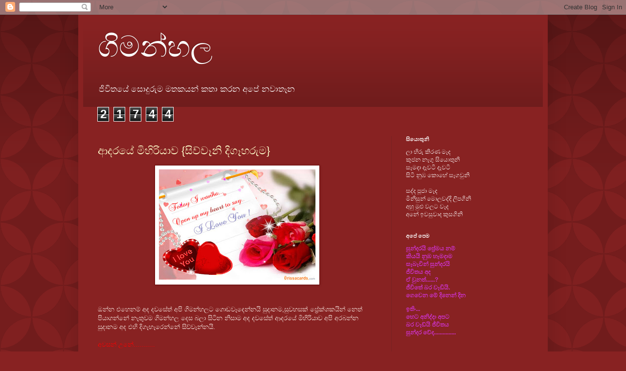

--- FILE ---
content_type: text/html; charset=UTF-8
request_url: https://anupiyajayawardhana.blogspot.com/2011/11/
body_size: 57100
content:
<!DOCTYPE html>
<html class='v2' dir='ltr' lang='en'>
<head>
<link href='https://www.blogger.com/static/v1/widgets/335934321-css_bundle_v2.css' rel='stylesheet' type='text/css'/>
<meta content='width=1100' name='viewport'/>
<meta content='text/html; charset=UTF-8' http-equiv='Content-Type'/>
<meta content='blogger' name='generator'/>
<link href='https://anupiyajayawardhana.blogspot.com/favicon.ico' rel='icon' type='image/x-icon'/>
<link href='http://anupiyajayawardhana.blogspot.com/2011/11/' rel='canonical'/>
<link rel="alternate" type="application/atom+xml" title="ග&#3538;මන&#3530;හල - Atom" href="https://anupiyajayawardhana.blogspot.com/feeds/posts/default" />
<link rel="alternate" type="application/rss+xml" title="ග&#3538;මන&#3530;හල - RSS" href="https://anupiyajayawardhana.blogspot.com/feeds/posts/default?alt=rss" />
<link rel="service.post" type="application/atom+xml" title="ග&#3538;මන&#3530;හල - Atom" href="https://www.blogger.com/feeds/9116626843366502733/posts/default" />
<!--Can't find substitution for tag [blog.ieCssRetrofitLinks]-->
<meta content='http://anupiyajayawardhana.blogspot.com/2011/11/' property='og:url'/>
<meta content='ගිමන්හල' property='og:title'/>
<meta content='ජිවිතයේ සොදුරුම මතකයන් කතා කරන අපේ නවාතෑන' property='og:description'/>
<title>ග&#3538;මන&#3530;හල: 11/01/2011 - 12/01/2011</title>
<style id='page-skin-1' type='text/css'><!--
/*
-----------------------------------------------
Blogger Template Style
Name:     Simple
Designer: Blogger
URL:      www.blogger.com
----------------------------------------------- */
/* Content
----------------------------------------------- */
body {
font: normal normal 12px Arial, Tahoma, Helvetica, FreeSans, sans-serif;
color: #fff5ee;
background: #882222 url(//themes.googleusercontent.com/image?id=0BwVBOzw_-hbMODkzNDVjYTEtYzNiYi00YjRkLThkZjAtOGM0MGI5NzRhZjM4) repeat scroll top left;
padding: 0 40px 40px 40px;
}
html body .region-inner {
min-width: 0;
max-width: 100%;
width: auto;
}
h2 {
font-size: 22px;
}
a:link {
text-decoration:none;
color: #ffffcc;
}
a:visited {
text-decoration:none;
color: #ddbb99;
}
a:hover {
text-decoration:underline;
color: #ffffff;
}
.body-fauxcolumn-outer .fauxcolumn-inner {
background: transparent none repeat scroll top left;
_background-image: none;
}
.body-fauxcolumn-outer .cap-top {
position: absolute;
z-index: 1;
height: 400px;
width: 100%;
}
.body-fauxcolumn-outer .cap-top .cap-left {
width: 100%;
background: transparent url(//www.blogblog.com/1kt/simple/gradients_deep.png) repeat-x scroll top left;
_background-image: none;
}
.content-outer {
-moz-box-shadow: 0 0 40px rgba(0, 0, 0, .15);
-webkit-box-shadow: 0 0 5px rgba(0, 0, 0, .15);
-goog-ms-box-shadow: 0 0 10px #333333;
box-shadow: 0 0 40px rgba(0, 0, 0, .15);
margin-bottom: 1px;
}
.content-inner {
padding: 10px 10px;
}
.content-inner {
background-color: #882222;
}
/* Header
----------------------------------------------- */
.header-outer {
background: transparent url(//www.blogblog.com/1kt/simple/gradients_deep.png) repeat-x scroll 0 -400px;
_background-image: none;
}
.Header h1 {
font: normal normal 60px Georgia, Utopia, 'Palatino Linotype', Palatino, serif;
color: #ffffff;
text-shadow: -1px -1px 1px rgba(0, 0, 0, .2);
}
.Header h1 a {
color: #ffffff;
}
.Header .description {
font-size: 140%;
color: #ffffff;
}
.header-inner .Header .titlewrapper {
padding: 22px 30px;
}
.header-inner .Header .descriptionwrapper {
padding: 0 30px;
}
/* Tabs
----------------------------------------------- */
.tabs-inner .section:first-child {
border-top: 0 solid #772222;
}
.tabs-inner .section:first-child ul {
margin-top: -0;
border-top: 0 solid #772222;
border-left: 0 solid #772222;
border-right: 0 solid #772222;
}
.tabs-inner .widget ul {
background: #662222 none repeat-x scroll 0 -800px;
_background-image: none;
border-bottom: 1px solid #772222;
margin-top: 1px;
margin-left: -30px;
margin-right: -30px;
}
.tabs-inner .widget li a {
display: inline-block;
padding: .6em 1em;
font: normal normal 14px Arial, Tahoma, Helvetica, FreeSans, sans-serif;
color: #ffffcc;
border-left: 1px solid #882222;
border-right: 0 solid #772222;
}
.tabs-inner .widget li:first-child a {
border-left: none;
}
.tabs-inner .widget li.selected a, .tabs-inner .widget li a:hover {
color: #ffffff;
background-color: #552222;
text-decoration: none;
}
/* Columns
----------------------------------------------- */
.main-outer {
border-top: 0 solid #772222;
}
.fauxcolumn-left-outer .fauxcolumn-inner {
border-right: 1px solid #772222;
}
.fauxcolumn-right-outer .fauxcolumn-inner {
border-left: 1px solid #772222;
}
/* Headings
----------------------------------------------- */
div.widget > h2,
div.widget h2.title {
margin: 0 0 1em 0;
font: normal bold 11px Arial, Tahoma, Helvetica, FreeSans, sans-serif;
color: #ffffff;
}
/* Widgets
----------------------------------------------- */
.widget .zippy {
color: #999999;
text-shadow: 2px 2px 1px rgba(0, 0, 0, .1);
}
.widget .popular-posts ul {
list-style: none;
}
/* Posts
----------------------------------------------- */
h2.date-header {
font: normal bold 11px Arial, Tahoma, Helvetica, FreeSans, sans-serif;
}
.date-header span {
background-color: transparent;
color: #fff5ee;
padding: inherit;
letter-spacing: inherit;
margin: inherit;
}
.main-inner {
padding-top: 30px;
padding-bottom: 30px;
}
.main-inner .column-center-inner {
padding: 0 15px;
}
.main-inner .column-center-inner .section {
margin: 0 15px;
}
.post {
margin: 0 0 25px 0;
}
h3.post-title, .comments h4 {
font: normal normal 22px Arial, Tahoma, Helvetica, FreeSans, sans-serif;
margin: .75em 0 0;
}
.post-body {
font-size: 110%;
line-height: 1.4;
position: relative;
}
.post-body img, .post-body .tr-caption-container, .Profile img, .Image img,
.BlogList .item-thumbnail img {
padding: 4px;
background: #ffffff;
border: 1px solid #660000;
-moz-box-shadow: 1px 1px 5px rgba(0, 0, 0, .1);
-webkit-box-shadow: 1px 1px 5px rgba(0, 0, 0, .1);
box-shadow: 1px 1px 5px rgba(0, 0, 0, .1);
}
.post-body img, .post-body .tr-caption-container {
padding: 8px;
}
.post-body .tr-caption-container {
color: #333333;
}
.post-body .tr-caption-container img {
padding: 0;
background: transparent;
border: none;
-moz-box-shadow: 0 0 0 rgba(0, 0, 0, .1);
-webkit-box-shadow: 0 0 0 rgba(0, 0, 0, .1);
box-shadow: 0 0 0 rgba(0, 0, 0, .1);
}
.post-header {
margin: 0 0 1.5em;
line-height: 1.6;
font-size: 90%;
}
.post-footer {
margin: 20px -2px 0;
padding: 5px 10px;
color: #eeddcc;
background-color: #772222;
border-bottom: 1px solid transparent;
line-height: 1.6;
font-size: 90%;
}
#comments .comment-author {
padding-top: 1.5em;
border-top: 1px solid #772222;
background-position: 0 1.5em;
}
#comments .comment-author:first-child {
padding-top: 0;
border-top: none;
}
.avatar-image-container {
margin: .2em 0 0;
}
#comments .avatar-image-container img {
border: 1px solid #660000;
}
/* Comments
----------------------------------------------- */
.comments .comments-content .icon.blog-author {
background-repeat: no-repeat;
background-image: url([data-uri]);
}
.comments .comments-content .loadmore a {
border-top: 1px solid #999999;
border-bottom: 1px solid #999999;
}
.comments .comment-thread.inline-thread {
background-color: #772222;
}
.comments .continue {
border-top: 2px solid #999999;
}
/* Accents
---------------------------------------------- */
.section-columns td.columns-cell {
border-left: 1px solid #772222;
}
.blog-pager {
background: transparent none no-repeat scroll top center;
}
.blog-pager-older-link, .home-link,
.blog-pager-newer-link {
background-color: #882222;
padding: 5px;
}
.footer-outer {
border-top: 0 dashed #bbbbbb;
}
/* Mobile
----------------------------------------------- */
body.mobile  {
background-size: auto;
}
.mobile .body-fauxcolumn-outer {
background: transparent none repeat scroll top left;
}
.mobile .body-fauxcolumn-outer .cap-top {
background-size: 100% auto;
}
.mobile .content-outer {
-webkit-box-shadow: 0 0 3px rgba(0, 0, 0, .15);
box-shadow: 0 0 3px rgba(0, 0, 0, .15);
}
.mobile .tabs-inner .widget ul {
margin-left: 0;
margin-right: 0;
}
.mobile .post {
margin: 0;
}
.mobile .main-inner .column-center-inner .section {
margin: 0;
}
.mobile .date-header span {
padding: 0.1em 10px;
margin: 0 -10px;
}
.mobile h3.post-title {
margin: 0;
}
.mobile .blog-pager {
background: transparent none no-repeat scroll top center;
}
.mobile .footer-outer {
border-top: none;
}
.mobile .main-inner, .mobile .footer-inner {
background-color: #882222;
}
.mobile-index-contents {
color: #fff5ee;
}
.mobile-link-button {
background-color: #ffffcc;
}
.mobile-link-button a:link, .mobile-link-button a:visited {
color: #882222;
}
.mobile .tabs-inner .section:first-child {
border-top: none;
}
.mobile .tabs-inner .PageList .widget-content {
background-color: #552222;
color: #ffffff;
border-top: 1px solid #772222;
border-bottom: 1px solid #772222;
}
.mobile .tabs-inner .PageList .widget-content .pagelist-arrow {
border-left: 1px solid #772222;
}

--></style>
<style id='template-skin-1' type='text/css'><!--
body {
min-width: 960px;
}
.content-outer, .content-fauxcolumn-outer, .region-inner {
min-width: 960px;
max-width: 960px;
_width: 960px;
}
.main-inner .columns {
padding-left: 0;
padding-right: 310px;
}
.main-inner .fauxcolumn-center-outer {
left: 0;
right: 310px;
/* IE6 does not respect left and right together */
_width: expression(this.parentNode.offsetWidth -
parseInt("0") -
parseInt("310px") + 'px');
}
.main-inner .fauxcolumn-left-outer {
width: 0;
}
.main-inner .fauxcolumn-right-outer {
width: 310px;
}
.main-inner .column-left-outer {
width: 0;
right: 100%;
margin-left: -0;
}
.main-inner .column-right-outer {
width: 310px;
margin-right: -310px;
}
#layout {
min-width: 0;
}
#layout .content-outer {
min-width: 0;
width: 800px;
}
#layout .region-inner {
min-width: 0;
width: auto;
}
body#layout div.add_widget {
padding: 8px;
}
body#layout div.add_widget a {
margin-left: 32px;
}
--></style>
<style>
    body {background-image:url(\/\/themes.googleusercontent.com\/image?id=0BwVBOzw_-hbMODkzNDVjYTEtYzNiYi00YjRkLThkZjAtOGM0MGI5NzRhZjM4);}
    
@media (max-width: 200px) { body {background-image:url(\/\/themes.googleusercontent.com\/image?id=0BwVBOzw_-hbMODkzNDVjYTEtYzNiYi00YjRkLThkZjAtOGM0MGI5NzRhZjM4&options=w200);}}
@media (max-width: 400px) and (min-width: 201px) { body {background-image:url(\/\/themes.googleusercontent.com\/image?id=0BwVBOzw_-hbMODkzNDVjYTEtYzNiYi00YjRkLThkZjAtOGM0MGI5NzRhZjM4&options=w400);}}
@media (max-width: 800px) and (min-width: 401px) { body {background-image:url(\/\/themes.googleusercontent.com\/image?id=0BwVBOzw_-hbMODkzNDVjYTEtYzNiYi00YjRkLThkZjAtOGM0MGI5NzRhZjM4&options=w800);}}
@media (max-width: 1200px) and (min-width: 801px) { body {background-image:url(\/\/themes.googleusercontent.com\/image?id=0BwVBOzw_-hbMODkzNDVjYTEtYzNiYi00YjRkLThkZjAtOGM0MGI5NzRhZjM4&options=w1200);}}
/* Last tag covers anything over one higher than the previous max-size cap. */
@media (min-width: 1201px) { body {background-image:url(\/\/themes.googleusercontent.com\/image?id=0BwVBOzw_-hbMODkzNDVjYTEtYzNiYi00YjRkLThkZjAtOGM0MGI5NzRhZjM4&options=w1600);}}
  </style>
<link href='https://www.blogger.com/dyn-css/authorization.css?targetBlogID=9116626843366502733&amp;zx=73731797-4d03-40c4-9d58-8592f756fcdd' media='none' onload='if(media!=&#39;all&#39;)media=&#39;all&#39;' rel='stylesheet'/><noscript><link href='https://www.blogger.com/dyn-css/authorization.css?targetBlogID=9116626843366502733&amp;zx=73731797-4d03-40c4-9d58-8592f756fcdd' rel='stylesheet'/></noscript>
<meta name='google-adsense-platform-account' content='ca-host-pub-1556223355139109'/>
<meta name='google-adsense-platform-domain' content='blogspot.com'/>

<!-- data-ad-client=ca-pub-2838428147515306 -->

</head>
<body class='loading variant-deep'>
<div class='navbar section' id='navbar' name='Navbar'><div class='widget Navbar' data-version='1' id='Navbar1'><script type="text/javascript">
    function setAttributeOnload(object, attribute, val) {
      if(window.addEventListener) {
        window.addEventListener('load',
          function(){ object[attribute] = val; }, false);
      } else {
        window.attachEvent('onload', function(){ object[attribute] = val; });
      }
    }
  </script>
<div id="navbar-iframe-container"></div>
<script type="text/javascript" src="https://apis.google.com/js/platform.js"></script>
<script type="text/javascript">
      gapi.load("gapi.iframes:gapi.iframes.style.bubble", function() {
        if (gapi.iframes && gapi.iframes.getContext) {
          gapi.iframes.getContext().openChild({
              url: 'https://www.blogger.com/navbar/9116626843366502733?origin\x3dhttps://anupiyajayawardhana.blogspot.com',
              where: document.getElementById("navbar-iframe-container"),
              id: "navbar-iframe"
          });
        }
      });
    </script><script type="text/javascript">
(function() {
var script = document.createElement('script');
script.type = 'text/javascript';
script.src = '//pagead2.googlesyndication.com/pagead/js/google_top_exp.js';
var head = document.getElementsByTagName('head')[0];
if (head) {
head.appendChild(script);
}})();
</script>
</div></div>
<div class='body-fauxcolumns'>
<div class='fauxcolumn-outer body-fauxcolumn-outer'>
<div class='cap-top'>
<div class='cap-left'></div>
<div class='cap-right'></div>
</div>
<div class='fauxborder-left'>
<div class='fauxborder-right'></div>
<div class='fauxcolumn-inner'>
</div>
</div>
<div class='cap-bottom'>
<div class='cap-left'></div>
<div class='cap-right'></div>
</div>
</div>
</div>
<div class='content'>
<div class='content-fauxcolumns'>
<div class='fauxcolumn-outer content-fauxcolumn-outer'>
<div class='cap-top'>
<div class='cap-left'></div>
<div class='cap-right'></div>
</div>
<div class='fauxborder-left'>
<div class='fauxborder-right'></div>
<div class='fauxcolumn-inner'>
</div>
</div>
<div class='cap-bottom'>
<div class='cap-left'></div>
<div class='cap-right'></div>
</div>
</div>
</div>
<div class='content-outer'>
<div class='content-cap-top cap-top'>
<div class='cap-left'></div>
<div class='cap-right'></div>
</div>
<div class='fauxborder-left content-fauxborder-left'>
<div class='fauxborder-right content-fauxborder-right'></div>
<div class='content-inner'>
<header>
<div class='header-outer'>
<div class='header-cap-top cap-top'>
<div class='cap-left'></div>
<div class='cap-right'></div>
</div>
<div class='fauxborder-left header-fauxborder-left'>
<div class='fauxborder-right header-fauxborder-right'></div>
<div class='region-inner header-inner'>
<div class='header section' id='header' name='Header'><div class='widget Header' data-version='1' id='Header1'>
<div id='header-inner'>
<div class='titlewrapper'>
<h1 class='title'>
<a href='https://anupiyajayawardhana.blogspot.com/'>
ග&#3538;මන&#3530;හල
</a>
</h1>
</div>
<div class='descriptionwrapper'>
<p class='description'><span>ජ&#3538;ව&#3538;තය&#3546; ස&#3548;ද&#3540;ර&#3540;ම මතකයන&#3530; කත&#3535; කරන අප&#3546; නව&#3535;ත&#3537;න</span></p>
</div>
</div>
</div></div>
</div>
</div>
<div class='header-cap-bottom cap-bottom'>
<div class='cap-left'></div>
<div class='cap-right'></div>
</div>
</div>
</header>
<div class='tabs-outer'>
<div class='tabs-cap-top cap-top'>
<div class='cap-left'></div>
<div class='cap-right'></div>
</div>
<div class='fauxborder-left tabs-fauxborder-left'>
<div class='fauxborder-right tabs-fauxborder-right'></div>
<div class='region-inner tabs-inner'>
<div class='tabs section' id='crosscol' name='Cross-Column'><div class='widget Stats' data-version='1' id='Stats1'>
<h2>ම&#3545;ච&#3530;චරක&#3530; ග&#3538;මන&#3530;හලට ආව&#3535; කත&#3535;ව අහන&#3530;න</h2>
<div class='widget-content'>
<div id='Stats1_content' style='display: none;'>
<span class='counter-wrapper graph-counter-wrapper' id='Stats1_totalCount'>
</span>
<div class='clear'></div>
</div>
</div>
</div></div>
<div class='tabs no-items section' id='crosscol-overflow' name='Cross-Column 2'></div>
</div>
</div>
<div class='tabs-cap-bottom cap-bottom'>
<div class='cap-left'></div>
<div class='cap-right'></div>
</div>
</div>
<div class='main-outer'>
<div class='main-cap-top cap-top'>
<div class='cap-left'></div>
<div class='cap-right'></div>
</div>
<div class='fauxborder-left main-fauxborder-left'>
<div class='fauxborder-right main-fauxborder-right'></div>
<div class='region-inner main-inner'>
<div class='columns fauxcolumns'>
<div class='fauxcolumn-outer fauxcolumn-center-outer'>
<div class='cap-top'>
<div class='cap-left'></div>
<div class='cap-right'></div>
</div>
<div class='fauxborder-left'>
<div class='fauxborder-right'></div>
<div class='fauxcolumn-inner'>
</div>
</div>
<div class='cap-bottom'>
<div class='cap-left'></div>
<div class='cap-right'></div>
</div>
</div>
<div class='fauxcolumn-outer fauxcolumn-left-outer'>
<div class='cap-top'>
<div class='cap-left'></div>
<div class='cap-right'></div>
</div>
<div class='fauxborder-left'>
<div class='fauxborder-right'></div>
<div class='fauxcolumn-inner'>
</div>
</div>
<div class='cap-bottom'>
<div class='cap-left'></div>
<div class='cap-right'></div>
</div>
</div>
<div class='fauxcolumn-outer fauxcolumn-right-outer'>
<div class='cap-top'>
<div class='cap-left'></div>
<div class='cap-right'></div>
</div>
<div class='fauxborder-left'>
<div class='fauxborder-right'></div>
<div class='fauxcolumn-inner'>
</div>
</div>
<div class='cap-bottom'>
<div class='cap-left'></div>
<div class='cap-right'></div>
</div>
</div>
<!-- corrects IE6 width calculation -->
<div class='columns-inner'>
<div class='column-center-outer'>
<div class='column-center-inner'>
<div class='main section' id='main' name='Main'><div class='widget Blog' data-version='1' id='Blog1'>
<div class='blog-posts hfeed'>

          <div class="date-outer">
        

          <div class="date-posts">
        
<div class='post-outer'>
<div class='post hentry uncustomized-post-template' itemprop='blogPost' itemscope='itemscope' itemtype='http://schema.org/BlogPosting'>
<meta content='https://blogger.googleusercontent.com/img/b/R29vZ2xl/AVvXsEjc3oksIu8yhEcKyra2NUchpJknBzoNuu441-EZ5UbF8oT4pcQXwzuoKxwz9C9-eICjPGU5hAvlOFHsQ3pyWLhCetUoV2SMzXtZHp4vmmDw7RWMPEqA9IrGxOh6axxNjoarzLAjIWGseZ9H/s320/love_4.jpg' itemprop='image_url'/>
<meta content='9116626843366502733' itemprop='blogId'/>
<meta content='7998475011034269094' itemprop='postId'/>
<a name='7998475011034269094'></a>
<h3 class='post-title entry-title' itemprop='name'>
<a href='https://anupiyajayawardhana.blogspot.com/2011/11/blog-post_10.html'>ආදරය&#3546; ම&#3538;හ&#3538;ර&#3538;ය&#3535;ව {ස&#3538;ව&#3530;ව&#3537;න&#3538; ද&#3538;ග&#3537;හර&#3540;ම}</a>
</h3>
<div class='post-header'>
<div class='post-header-line-1'></div>
</div>
<div class='post-body entry-content' id='post-body-7998475011034269094' itemprop='description articleBody'>
<div class="separator" style="clear: both; text-align: center;"><a href="https://blogger.googleusercontent.com/img/b/R29vZ2xl/AVvXsEjc3oksIu8yhEcKyra2NUchpJknBzoNuu441-EZ5UbF8oT4pcQXwzuoKxwz9C9-eICjPGU5hAvlOFHsQ3pyWLhCetUoV2SMzXtZHp4vmmDw7RWMPEqA9IrGxOh6axxNjoarzLAjIWGseZ9H/s1600/love_4.jpg" imageanchor="1" style="margin-left: 1em; margin-right: 1em;"><img border="0" height="228" src="https://blogger.googleusercontent.com/img/b/R29vZ2xl/AVvXsEjc3oksIu8yhEcKyra2NUchpJknBzoNuu441-EZ5UbF8oT4pcQXwzuoKxwz9C9-eICjPGU5hAvlOFHsQ3pyWLhCetUoV2SMzXtZHp4vmmDw7RWMPEqA9IrGxOh6axxNjoarzLAjIWGseZ9H/s320/love_4.jpg" width="320" /></a></div><br />
<br />
ඔන&#3530;න එහ&#3545;නම&#3530; අද දවස&#3546;ත&#3530; අප&#3538; ග&#3538;මන&#3530;හලට ග&#3548;ඩව&#3537;ද&#3545;න&#3530;නය&#3538; ස&#3540;ද&#3535;නම,ස&#3540;වහසක&#3530; ප&#3530;&#8205;ර&#3546;ක&#3530;ශකය&#3538;න&#3530; න&#3545;ත&#3530; ප&#3538;ය&#3535;ගන&#3530;න&#3546; න&#3537;ත&#3540;වම ග&#3538;මන&#3530;හල ද&#3545;ස බල&#3535; ස&#3538;ට&#3538;න න&#3538;ස&#3535;ම අද දවස&#3546;ත&#3530; ආදරය&#3546; ම&#3538;හ&#3538;ර&#3538;ය&#3535;ව අප&#3538; අරබන&#3530;න ස&#3540;ද&#3535;නම අද එහ&#3538; ද&#3538;ග&#3537;හ&#3537;ර&#3545;න&#3530;න&#3546; ස&#3538;ව&#3530;ව&#3537;න&#3530;නය&#3538;.<br />
<br />
<div style="color: red;">අවසන&#3530; උන&#3546;...........</div><br />
<div style="color: blue;">"ම&#3546; ප&#3535;ර පන&#3530;ත&#3538;ය&#3546; පලම&#3540;ව&#3545;න&#3538; ත&#3537;න ගන&#3530;න&#3546;.........."</div><br />
<div style="color: red;">අද එත&#3537;න&#3530; ස&#3538;ට..............</div><br />
&nbsp;<span style="color: blue;">"නද&#3539;ක&#3535; පත&#3538;රනද,අන&#3540;ප&#3538;යද"</span><br />
<div style="color: blue;"><br />
</div><div style="color: blue;">"අන&#3546; සර&#3530; පප&#3540;ව&#3546; අම&#3535;ර&#3540;ව හ&#3537;ද&#3545;න&#3530;න කල&#3538;න&#3530; ක&#3538;යන&#3530;නක&#3548;"</div><br />
මම ක&#3539;ව&#3535;<br />
<br />
<div style="color: blue;">"ව&#3545;න කව&#3540;ර&#3540;ත&#3530; න&#3545;ම&#3546; නද&#3539;ක&#3535; ඔය&#3535; තමය&#3538; පලව&#3545;න&#3538;ය&#3535;" </div><br />
ඇත&#3530;තටම මට නද&#3539;කට වඩ&#3535; හ&#3540;ගක&#3530; සත&#3540;ටක&#3530; ද&#3537;න&#3540;න&#3535; අව&#3458;කවම,එය&#3535;ට හ&#3548;දට ඉග&#3545;න ගන&#3530;න ප&#3540;ල&#3540;වන&#3530; ඒත&#3530; එය&#3535; හ&#3537;මව&#3545;ල&#3546;ම සල&#3530;ල&#3538; න&#3538;ස&#3535; පස&#3530;සට ග&#3538;ය&#3535; ක&#3538;යල&#3535; මට හ&#3548;දටම හ&#3538;ත&#3540;න&#3535;.එහ&#3545;ම ක&#3538;යප&#3540; ගමන&#3530; මග&#3546; ද&#3538;හ&#3535; බ&#3537;ල&#3540;ව&#3535;,මම හ&#3538;ත&#3540;ව&#3546;ත&#3530; න&#3537;ත&#3538; ද&#3545;යක&#3530; ව&#3546;ද&#3538;ක&#3535;වට ග&#3538;හ&#3538;න&#3530; සහත&#3538;කය අරග&#3545;න එය&#3535; කල&#3535;,කල&#3546; කථ&#3535;වක&#3530;<br />
<br />
<div style="color: blue;">"ස&#3538;යල&#3540;ම ද&#3545;නග&#3546; අවසරය&#3538;,අද මම ම&#3546; සහත&#3538;කය ගත&#3530;ත&#3546; මට හ&#3540;ගක&#3530; උනන&#3530;ද&#3540; කරන ක&#3548;ල&#3530;ල&#3545;ක&#3530; හ&#3538;ට&#3538;ය&#3535;,හ&#3537;මව&#3545;ල&#3530;ම ඉග&#3545;නගන&#3530;න ක&#3538;යන එක බන ක&#3538;යනව&#3535; වග&#3546; මට න&#3538;තරම ක&#3539;ව&#3535; එය&#3535; ඔය&#3535;ල&#3535; කව&#3540;ර&#3540;ත&#3530; හ&#3548;දටම දන&#3530;න අන&#3540;ප&#3538;ය,අන&#3540;ප&#3538;ය ඔය&#3535;ට බ&#3548;හ&#3548;ම ස&#3530;ත&#3542;ත&#3530;ය&#3538;"</div><br />
එහ&#3545;ම ක&#3538;යල&#3535; එය මග&#3546; ලගටම ආව&#3535;,මට හර&#3538;ම සත&#3540;ටක&#3530; ද&#3537;න&#3540;න&#3535;,ක&#3548;ච&#3530;චර න&#3538;හතම&#3535;න&#3538;ද,මහ ල&#3548;ක&#3540; ප&#3548;ර ට&#3548;ක&#3530; එකක&#3530; ද&#3535;ල&#3535; බ&#3537;හ&#3537;ල එන&#3530;න ප&#3540;ල&#3540;වන&#3530; කමක&#3540;ත&#3530; ත&#3538;බ&#3538;ල&#3535; එහ&#3545;ම කල&#3546; න&#3537;.හ&#3540;ගක&#3530;ම ආදර&#3530;ශවත&#3530; ක&#3545;ල&#3530;ල&#3545;ක&#3530; ක&#3538;යල&#3535; ඈන&#3535;ට හ&#3538;ත&#3540;න&#3535;.<br />
<br />
මමත&#3530; ග&#3538;හ&#3538;න&#3530; සහත&#3538;කය ගත&#3530;ත&#3535;,ක&#3548;ල&#3530;ලන&#3530;ග&#3546; හ&#3542;.....ප&#3535;ර එහ&#3545;ම ලස&#3530;සනට ඈන&#3535;ට ද&#3540;න&#3530;න&#3535;.<br />
<br />
හවස&#3530; වර&#3540;ව&#3546; අප&#3546; සම&#3540;ග&#3537;න&#3539;ම&#3546; ප&#3535;ට&#3538;ය ට&#3538;කක&#3530; මලග&#3545;දරක ගත&#3538;යක&#3540;ත&#3530; න&#3537;ත&#3540;වම න&#3545;ම&#3546;,ක&#3545;ල&#3530;ල&#3548; බදග&#3545;න අඩනව මට ප&#3545;න&#3540;න&#3535;,ක&#3548;ල&#3530;ල&#3548;නම&#3530; එත&#3538;න&#3530; ම&#3548;බය&#3538;ල&#3530; නම&#3530;බර&#3546; අරගත&#3530;ත&#3535;,ඒත&#3530; එව තවකල&#3538;ක ද&#3545;යක&#3530; ට&#3538;ක කල&#3545;ක&#3538;න&#3530; ඔව&#3535; අමතක ව&#3545;නව&#3535;,එහ&#3545;ම කරන&#3530;නම හ&#3548;ද න&#3537; ම&#3548;කද ඒක අප&#3546; අත&#3539;තය හර&#3538;ම ම&#3538;හ&#3538;ර&#3538; අත&#3530;ද&#3537;ක&#3539;මන&#3546; ඒව&#3535;. <br />
<br />
මම හ&#3545;ට ඉදන&#3530; පන&#3530;ත&#3538;ය&#3546; උගන&#3530;වන&#3530;න ද&#3535;නව ක&#3539;ව&#3535; සර&#3530; ඉත&#3538;න&#3530; ඈන&#3535; හ&#3545;ට ඉදන&#3530; ග&#3540;ර&#3540;වරය&#3545;ක&#3530;,ප&#3548;ඩ&#3538; ආඩම&#3530;බරයක&#3540;ත&#3530; න&#3537;ත&#3540;වම න&#3545;ම&#3546; මට,ක&#3537;ම&#3530;පස&#3530; යනකන&#3530; ත&#3535;වක&#3535;ල&#3538;ක ග&#3540;ර&#3540;වරය&#3545;ක&#3530; උන&#3535; මම,ක&#3548;හ&#3548;මහර&#3538; මම ක&#3545;ල&#3530;ලව එද&#3535; හවස ටව&#3540;න&#3530; එක&#3546;ද&#3538; අල&#3530;ල&#3535;ගත&#3530;ත&#3535;.<br />
<br />
"<span style="color: blue;">මග&#3546; ක&#3545;ල&#3530;ල ක&#3548;හ&#3545;ද යන&#3530;න&#3546;"</span><br />
<div style="color: blue;"><br />
</div><div style="color: blue;">"අන&#3542;..........මට බ&#3537; යන&#3530;න ද&#3545;න&#3530;න"</div><div style="color: blue;"><br />
</div><div style="color: blue;">"ම&#3548;කද බබ&#3539; ක&#3546;ස&#3530; එක?"</div><div style="color: blue;"><br />
</div><div style="color: blue;">"ම&#3540;ක&#3540;ත&#3530; න&#3537;"</div><div style="color: blue;"><br />
</div><div style="color: blue;">"ම&#3548;කක&#3530;ද අප&#3530;ප&#3535; ක&#3538;යන&#3530;නක&#3548; මම දන&#3530;න&#3546; ක&#3548;හ&#3548;මද?"</div><div style="color: blue;"><br />
</div><div style="color: blue;">"අන&#3542;........."</div><br />
<div style="color: blue;">"ඔව&#3530; මම අන&#3542; තම&#3535; ඉත&#3538;න&#3530; ම&#3548;කද?"</div><div style="color: blue;"><br />
</div><div style="color: blue;">"හ&#3545;ට ඉදන&#3530; මට ඔය&#3535;ව දක&#3538;න&#3530;න න&#3537;ත&#3538; ව&#3545;ය&#3538;"</div><div style="color: blue;"><br />
</div><div style="color: blue;">"හ&#3545;ට ම&#3535;ව හ&#3548;ර&#3540; අරග&#3545;න යනවද?"</div><div style="color: blue;"><br />
</div><div style="color: blue;">"ඔය&#3535;ටනම&#3530; ව&#3538;හ&#3538;ල&#3540;,ඔය&#3535; හ&#3548;ද න&#3537; අන&#3542;...."</div><br />
<div style="color: blue;">"ප&#3538;ස&#3530;ස&#3538;,මග&#3546; බබ&#3539; ඔය&#3535; හ&#3545;ට ඉදන&#3530; බ&#3537;න&#3530;ක&#3530; එක&#3546; ව&#3537;ඩ මම හර&#3538;යම දවල&#3530; 12 එනව&#3535; හ&#3537;මද&#3535;ම ඔය&#3535;ව බලන&#3530;න හ&#3548;දය&#3538;න&#3546;"</div><div style="color: blue;"><br />
</div><div style="color: blue;">"හ&#3530;ම&#3530;.........මම බල&#3535;ග&#3545;න ඉන&#3530;නව&#3535;,මට ඔය&#3535; න&#3537;ත&#3540;ව හර&#3538;ම ප&#3535;ල&#3540;ය&#3538; අන&#3542;......."</div><br />
<div style="color: blue;">"මටත&#3530; එහ&#3545;ම තම&#3535;,ඒත&#3530; අප&#3546; අන&#3535;ගතය ව&#3545;න&#3540;ව&#3545;න&#3530;න&#3546; ම&#3546; ඔක&#3530;ක&#3548;ම බබ&#3548;"</div><br />
<div style="color: blue;">"ඔය&#3535; හ&#3545;ට එනව&#3535; න&#3546;ද?"</div><div style="color: blue;"><br />
</div><div style="color: blue;">"ඔව&#3530;,මම හ&#3545;ට උද&#3545;න&#3530;ම එනව&#3535; ඔය&#3535;ව බ&#3537;න&#3530;ක&#3530; එකට ඇරලවන&#3530;න&#3530;ය&#3538;,ඔක&#3530;ක&#3548;ටම එහ&#3545;ම හ&#3548;දය&#3538;න&#3546;"</div><div style="color: blue;"><br />
</div><div style="color: blue;">"හ&#3530;ම&#3530;......."</div><div style="color: blue;"><br />
</div><div style="color: blue;">"හ&#3545;ට ල&#3537;ට&#3535; යනව&#3535; න&#3546;ද?"</div><div style="color: blue;"><br />
</div><div style="color: blue;">"ඔව&#3530;,අම&#3530;ම&#3548; ල&#3548;ක&#3540; ද&#3545;යක&#3530; ඔක&#3535; ව&#3537;ට&#3545;න&#3530;න ත&#3538;බ&#3540;න&#3546; බද&#3540;ල&#3530;ලට"</div><div style="color: blue;"><br />
</div><div style="color: blue;">"පව&#3530; අන&#3546;.........."</div><div style="color: blue;"><br />
</div><div style="color: blue;">"හ&#3548;ද පව&#3530;.මග&#3546; කල&#3538;සම&#3530; ද&#3545;කකටත&#3530; ව&#3538;දල&#3535; යන&#3530;න&#3545; ඒක&#3535;"</div><div style="color: blue;"><br />
</div><div style="color: blue;">"හ&#3548;ද ව&#3537;ඩ&#3546; ල&#3548;බය&#3535;"</div><div style="color: blue;"><br />
</div><div style="color: blue;">"ඔය&#3535;ටනම&#3530; ම&#3548;කද?"</div><div style="color: blue;"><br />
</div><div style="color: blue;">"ඒක න&#3545;ම&#3546; අන&#3542; ඔය&#3535;ල ස&#3545;නස&#3540;ර&#3535;ද&#3535; එනව&#3535; න&#3546;ද?"</div><div style="color: blue;"><br />
</div><div style="color: blue;">"අප&#3538; කට&#3530;ට&#3538;ය එනව&#3535;,කට&#3530;ට&#3538;ය ක&#3538;යන&#3530;න&#3545; හතර ද&#3545;නය&#3538; එන&#3530;න&#3546;"</div><div style="color: blue;"><br />
</div><div style="color: blue;">"හ&#3530;ම&#3530;........"</div><div style="color: blue;"><br />
</div><div style="color: blue;">"ස&#3545;නස&#3540;ර&#3535;ද&#3535; කව&#3530;ද ග&#3545;දර ඉන&#3530;න&#3546;"</div><div style="color: blue;"><br />
</div><div style="color: blue;">"මම,අම&#3530;ම&#3535;,බප&#3530;ප&#3535;"</div><div style="color: blue;"><br />
</div><div style="color: blue;">"අම&#3530;ම&#3548;........."</div><div style="color: blue;"><br />
</div><div style="color: blue;">"හ&#3540;....බයග&#3540;ල&#3530;ල&#3535;,කත&#3535;වනම&#3530; මහ පන&#3530;ඩ&#3538;තය වග&#3546; ඒ උනට අප&#3546; බ&#3535;ප&#3530;ප&#3535;ට බයය&#3538;"</div><div style="color: blue;"><br />
</div><div style="color: blue;">"න&#3537;,මම ඔය ක&#3535;ටවත&#3530; බය න&#3537;,මම එනව&#3535;."</div><div style="color: blue;"><br />
</div><div style="color: blue;">"එහ&#3545;නම&#3530; අන&#3542; ඔය&#3535; හ&#3545;ට එන&#3530;න,මම ටව&#3540;න&#3530; එක&#3546; ඉන&#3530;නව&#3535;,පරක&#3530;ක&#3540; ව&#3545;ල&#3535; එහ&#3545;ම ඇව&#3538;ත&#3530; මග&#3545;ත&#3530; එක&#3530;ක කත කරන&#3530;න එප&#3535;"</div><div style="color: blue;"><br />
</div><div style="color: blue;">"හර&#3538; හර&#3538; මම ප&#3535;න&#3530;දරම ඇව&#3538;ත&#3530; ඔය&#3535; එනකන&#3530; ඉන&#3530;නම&#3530;ක&#3548;"</div><div style="color: blue;"><br />
</div><div style="color: blue;">"මම යනව&#3535;,ප&#3538;ස&#3530;ස&#3535;"</div><br />
ක&#3545;ල&#3530;ලත&#3530; ග&#3538;ය&#3535;,මමත&#3530; ව&#3538;ක&#3535;ර හ&#3538;ත හ&#3538;ත ගමට ආව&#3535;,ක&#3545;ල&#3538;න&#3530;ම <span style="color: magenta;">ල&#3537;ට&#3535;</span>ග&#3546; ග&#3545;දර යන&#3530;න හ&#3538;ත&#3540;නත&#3530; කම&#3530;ම&#3537;ල&#3538;යක&#3530; හ&#3538;ත&#3540;න&#3540; න&#3538;ස&#3535; ග&#3545;දරට ව&#3545;ල&#3535; හ&#3548;දට න&#3538;ද&#3535;ගත&#3530;ත&#3535;,ඔය අතර&#3546;........<br />
<br />
<div style="color: blue;">"ඈන&#3548;.........................."</div><div style="color: blue;"><br />
</div><div style="color: blue;">"ම&#3548;ක&#3535;ද යක&#3548;,මට න&#3538;ද&#3535;ගන&#3530;න ද&#3538;පල&#3530;ල&#3535;,</div><br />
<span style="color: magenta;">ල&#3537;ට&#3535;</span>,ක&#3548;ල&#3530;ල&#3548; ට&#3538;කත&#3530; අරග&#3545;න මග&#3546; ක&#3535;මරයට ර&#3538;&#3458;ගල&#3535;,උන&#3530; එකම බ&#3545;ර&#3538;හන&#3530; ද&#3539;මය&#3538;<br />
<br />
<div style="color: blue;">"මට න&#3538;න&#3530;ද ග&#3538;ය&#3535; බන&#3530;"</div><br />
<div style="color: blue;">"ඇන&#3535;,ම&#3535;ර ක&#3546;ස&#3530; එක බන&#3530; ස&#3540;ද&#3535;ව හ&#3538;ර&#3546; දල&#3535;"</div><div style="color: blue;"><br />
</div><div style="color: blue;">"ඔක මහ ල&#3548;ක&#3540; ද&#3545;යක&#3530; න&#3545;ම&#3546;න&#3546; බන&#3530; ඔක&#3535; ඉන&#3530;න&#3546;ම එහ&#3545;න&#3545;"</div><div style="color: blue;"><br />
</div><div style="color: blue;">"න&#3537;,ප**,ඒක&#3535;ට ඇප ද&#3545;න&#3530;නත&#3530; බ&#3537;ර&#3538;ල&#3540; ක&#3545;ල&#3538;න&#3530;ම නඩ&#3540; කස&#3538;ප&#3530;ප&#3540; ප&#3545;ර&#3540;ව&#3535; ක&#3538;යල&#3535;"</div><br />
<div style="color: blue;">"ද&#3537;න&#3530; ක&#3548;හ&#3545;ද ඉන&#3530;න&#3546;"</div><div style="color: blue;"><br />
</div><div style="color: blue;">"ප&#3548;ල&#3539;ස&#3538;ය&#3546;"</div><div style="color: blue;"><br />
</div><div style="color: blue;">"කස&#3538;ප&#3530;ප&#3540; ක&#3546;ස&#3530; වලට ඇප ද&#3545;නව&#3535; ප&#3548;***"</div><div style="color: blue;"><br />
</div><div style="color: blue;">"එහ&#3545;මද"</div><br />
<div style="color: blue;">"ඔව&#3530; ඔව&#3530; පලයල&#3530;ල&#3535; මට න&#3538;ද&#3535; ගන&#3530;න ද&#3539;ල&#3535;"</div><div style="color: blue;"><br />
</div><div style="color: blue;">"එහ&#3545;ම ප&#3540;ල&#3540;වන&#3530;ද මම හ&#3545;ට යනව&#3535; වර&#3545;න&#3530; මග&#3545;ත&#3530; එක&#3530;ක මර&#3535;ගන&#3530;න"</div><div style="color: blue;"><br />
</div><div style="color: blue;">"අන&#3546; අම&#3530;ම&#3535;ප&#3535; ත&#3548; යන ද&#3539;ප&#3458;කරයක පලයන&#3530; අප&#3538;ට කනක&#3530; ඇහ&#3538;ල&#3535; ඉන&#3530;න ප&#3540;ල&#3540;වන&#3530;"</div><br />
"<span style="color: blue;">පල පල ග&#3538;හ&#3538;න&#3530; ප&#3540;* ද&#3538;යන&#3530;"</span><br />
<div style="color: blue;"><br />
</div><div style="color: blue;">"ක&#3535;ටද"</div><div style="color: blue;"><br />
</div><div style="color: blue;">"මම ක&#3538;යන&#3530;න&#3546; න&#3537; උබට"</div><div style="color: blue;"><br />
</div><div style="color: blue;">"ල&#3537;ට&#3535;,හ&#3545;ට ඉදන&#3530; මග&#3546; ක&#3545;ල&#3530;ල බ&#3537;න&#3530;ක&#3530; එක&#3546; ව&#3537;ඩට යනව&#3535; බන&#3530;"</div><div style="color: blue;"><br />
</div><div style="color: blue;">"මග&#3546; ක&#3545;ල&#3530;ලව මම අද අත&#3537;ර&#3538;ය&#3535; බන&#3530;"</div><div style="color: blue;"><br />
</div><div style="color: blue;">"ම&#3548;කක&#3530; හ&#3546;ත&#3540;ව"</div><br />
<div style="color: blue;">"එය&#3535;ට ම&#3535;ව ත&#3545;ර&#3540;ම&#3530; ගන&#3530;නම බ&#3537; බන&#3530;"</div><br />
මට <span style="color: magenta;">ල&#3537;ට&#3535;</span> ග&#3537;න හර&#3538;ම ද&#3540;කක&#3530; හ&#3538;ත&#3540;න&#3535;,මග&#3546; ක&#3545;ල&#3530;ල ද&#3535;ගන&#3530;න ඒක&#3535; කල&#3546; ප&#3530;ල&#3537;න&#3530;,ඉත&#3538;න&#3530; එහ&#3545;ම කරල&#3535;ත&#3530; අන&#3530;ත&#3538;මට <span style="color: magenta;">ල&#3537;ට&#3535;</span>ට හ&#3540;ල&#3458;,අප&#3538; ද&#3545;න&#3530;න&#3535; හ&#3537;මද&#3546;ම බ&#3545;දගන&#3530;න බ&#3537;න&#3546;,ආදරය උනත&#3530; එහ&#3545;මය&#3538;.<br />
<br />
"<span style="color: blue;">මම ක&#3548;ළඹ&#3538;න&#3530; හ&#3548;ද ක&#3545;ල&#3530;ල&#3545;ක&#3530; ද&#3535; ගන&#3530;නව&#3535;"</span><br />
<div style="color: blue;"><br />
</div><div style="color: blue;">"මට ල&#3537;ට&#3535; උබට ක&#3538;යන&#3530;න ද&#3545;යක&#3530; න&#3537;,උබල&#3535; කත&#3535; බහ කරල&#3535;ද ව&#3545;න&#3530; උන&#3546; හ&#3537;බය&#3538; කව&#3540;ර&#3540;හර&#3538; ඇහ&#3537;ව&#3530;ව&#3548;ත&#3530; උබ එය&#3535;ට බන&#3538;න&#3530;න එප&#3535; හර&#3538;"</div><div style="color: blue;"><br />
</div><div style="color: blue;">"ප&#3538;ස&#3530;ස&#3540;ද ඈන&#3535;,මම එය&#3535;ට තවමත&#3530; ලව&#3530; කරනව&#3535;,ඒත&#3530; එය&#3535;ට බ&#3537; ම&#3535;ව ත&#3545;ර&#3540;ම&#3530; ගන&#3530;න ඉත&#3538;න&#3530; අප&#3538; සම&#3535;ද&#3535;නය&#3545;න&#3530; ව&#3545;න&#3530; උන&#3535;"</div><div style="color: blue;"><br />
</div><div style="color: blue;">"ඒකත&#3530; එහ&#3545;මද?,එහ&#3545;නම&#3530; උබ හ&#3538;ත හද&#3535;ගන&#3538;න&#3530; මග&#3546; ය&#3535;ල&#3540;ව&#3535;,උබට හ&#3548;ද ක&#3545;ල&#3530;ල&#3545;ක&#3530; ල&#3537;බ&#3545;ය&#3538;"</div><div style="color: blue;"><br />
</div><div style="color: blue;">"උබට වග&#3546;...."</div><br />
<div style="color: blue;">"හ&#3530;ම&#3530;....."</div><div style="color: blue;"><br />
</div><div style="color: blue;">"ඈන&#3535;,උබට හ&#3540;ගක&#3530; ක&#3546;ස&#3530; එන&#3530;න ප&#3540;ල&#3540;වන&#3530; ත&#3545;ර&#3540;න&#3535;ද?"</div><div style="color: blue;"><br />
</div><div style="color: blue;">"මම දන&#3530;නව&#3535; බන&#3530;,මට ද&#3540;ක උබත&#3530; න&#3537;ත&#3538; එක,අන&#3538;ත&#3530; එව&#3530;න&#3530;ට ඔව&#3535; ග&#3537;න ඔල&#3540;වක&#3530; ඈත&#3530;ත&#3545;ම න&#3537;න&#3546;"</div><div style="color: blue;"><br />
</div><div style="color: blue;">"එහ&#3545;නම&#3530; ඈන&#3535; අප&#3538; ක&#3548;ළඹද&#3539; හම&#3540; ව&#3545;ම&#3540;,මම යනව&#3535; න&#3537;ද&#3537;යන&#3530;ට ක&#3538;යන&#3530;නත&#3530; ඔන&#3545; බන&#3530;"</div><div style="color: blue;"><br />
</div><div style="color: blue;">"උබට ජයව&#3546;ව&#3535;,මට ඔන මග&#3540;ලක&#3530; ක&#3538;යපන&#3530; මම එන&#3530;නම&#3530;,ද&#3546;ශප&#3535;ලනය කරන&#3530;න ල&#3537;හ&#3537;ස&#3530;ත&#3538; ව&#3545;න&#3530;න එප&#3535; බන&#3530; ත&#3545;ර&#3540;නද?"</div><br />
<div style="color: blue;">"එල එල වර&#3545;න&#3530;ක&#3548; ක&#3548;ලඹට"</div><br />
ප&#3545;ර ප&#3535;සල&#3546; ඉදන&#3530; එකට හ&#3538;ටප&#3540; ය&#3535;ල&#3540;ව&#3535;ට ඈන&#3535; සම&#3540; ද&#3540;න&#3530;න&#3535;,අප&#3538; අතර&#3546; ක&#3548;ච&#3530;චර ව&#3537;රද&#3538; උනත&#3530; ට&#3538;ක ම&#3548;හ&#3548;තය&#3538;,හර&#3538;යට ග&#3545;දරක බත ඉද&#3545;නකන&#3530; ව&#3538;තරය&#3538; වග&#3546;,හ&#3548;දම ය&#3535;ල&#3540;ව&#3545;ක&#3530;,ඒ ම&#3548;හ&#3548;ත&#3546; ද&#3545;න&#3530;න&#3535;ග&#3546;ම කද&#3540;ල&#3540; බ&#3530;න&#3530;ද&#3540;වක&#3530; ඇස&#3530; ක&#3545;ලවර&#3546; ත&#3538;බ&#3540;න&#3535;.ඔව&#3535; ඉත&#3538;න&#3530; ඔහ&#3548;ම තම&#3535;.<br />
<br />
ක&#3548;හ&#3548;මහර&#3538; මම පහ&#3540;ව&#3545;න&#3538;ද&#3535; උද&#3546; ප&#3535;න&#3530;දරම නද&#3539;ක&#3535;ල&#3535;ග&#3546; ග&#3545;වල&#3530; ලග,ඒ ක&#3538;යන&#3530;න&#3546; එය&#3535;ලග&#3546; ග&#3545;වල&#3530; ලග බස&#3530; හ&#3548;ල&#3530;ට&#3530; එක&#3546;.ක&#3545;ල&#3530;ලනම&#3530; හ&#3537;මද&#3535;කම ක&#3538;යන ව&#3545;ල&#3535;වටම එනව&#3535;,මට ඔක ත&#3538;බ&#3540;න&#3546; න&#3537; ව&#3545;ල&#3535;වට ව&#3537;ඩ කරන එක,ඔන&#3530;න ඔකත&#3530; ඈන&#3535;ග&#3546; හ&#3537;ද&#3540;ව&#3546; බබ&#3539; තම&#3535;.<br />
<br />
<div style="color: blue;">"ප&#3538;ස&#3530;ස&#3535; උද&#3546; ක&#3538;යටද ආව&#3546;"</div><div style="color: blue;"><br />
</div><div style="color: blue;">"මම ඊය&#3546; ර&#3537; ආව&#3546;"</div><div style="color: blue;"><br />
</div><div style="color: blue;">"ක&#3539;ව&#3548;ත&#3530; මහ ම&#3548;ඩ කත&#3535;වක&#3530;ම තම&#3535;"</div><div style="color: blue;"><br />
</div><div style="color: blue;">"ම&#3546; ඔය&#3535;ට 8 ව&#3545;නක&#3548;ට ඉන&#3530;න ඔන&#3546; බ&#3537;න&#3530;ක&#3530; එක&#3546; ත&#3545;ර&#3540;නද?"</div><div style="color: blue;"><br />
</div><div style="color: blue;">"හ&#3530;ම&#3530;..."</div><div style="color: blue;"><br />
</div><div style="color: blue;">"මමත&#3530; එනව&#3535; අව&#3540;ලක&#3530; න&#3537;න&#3546; එතක&#3548;ට"</div><div style="color: blue;"><br />
</div><div style="color: blue;">"අන&#3546; අන&#3542; යන&#3530;න එප&#3535;"</div><div style="color: blue;"><br />
</div><div style="color: blue;">:හර&#3538; හර&#3538; මම ඉන&#3530;නව&#3535; ඉන&#3530;ටව&#3530; එක ඉවරව&#3540;න&#3535;ම යන&#3530;නම&#3530;ක&#3548;" </div><div style="color: blue;"><br />
</div><div style="color: blue;">"හ&#3530;ම&#3530;......"</div><div style="color: blue;"><br />
</div><div style="color: blue;">"අන&#3542; ය&#3535;ල&#3540;ව&#3535; ග&#3538;ය&#3535;ද උද&#3545;න&#3530;ම?"</div><div style="color: blue;"><br />
</div><div style="color: blue;">"ඔව&#3530;න&#3546;,ම&#3546;ක&#3535; මට ඊය&#3546; හවස ම&#3539;ට&#3530; උන&#3535;,මම හ&#3538;තන&#3530;න&#3546; උද&#3545;න&#3530;ම යන&#3530;න ඇත&#3538;"</div><div style="color: blue;"><br />
</div><div style="color: blue;">"අද ඉදන&#3530; ඔය&#3535; ට&#3539;චර&#3530; ක&#3545;න&#3545;ක&#3530; න&#3546;ද?"</div><div style="color: blue;"><br />
</div><div style="color: blue;">"හ&#3530;ම&#3530;....."</div><br />
ක&#3548;හ&#3548;මහර&#3538; ක&#3545;ල&#3530;ලව ඉන&#3530;ටව&#3538;ව&#3530; එකට ප&#3546;ස&#3530; කරන&#3530;න ත&#3538;යල&#3535; මම ර&#3538;න&#3530;ග&#3540;ව&#3535; මග&#3546; බ&#3537;න&#3530;ක&#3530; ය&#3535;ල&#3540;ව&#3535;ව බලන&#3530;න.හ&#3537;මද&#3545;යක&#3530;ම ස&#3545;ට&#3530; කරල&#3535; ද&#3540;න&#3530;න&#3545;ත&#3530; මග&#3546; ය&#3535;ල&#3540;ව&#3535; න&#3538;ස&#3535; එය&#3535;ත&#3530; එක&#3530;ක ට&#3538;කක&#3530; කත&#3535; කරල&#3535; යන එක මග&#3546; ය&#3540;ත&#3540;කමක&#3530;<br />
<br />
<span style="color: blue;">"සම&#3535;ව&#3545;න&#3530;න මහත&#3530;තය&#3535; මට ඇත&#3540;ලට එන&#3530;න අවසරද?"</span><br style="color: blue;" /><br />
ය&#3535;ල&#3540;ව&#3535; ම&#3548;කක&#3530;ද මන&#3530;ද&#3535; ව&#3537;ඩක&#3530; කර කර හ&#3538;ට&#3538;ය&#3546;,එක ප&#3535;රටම ඔල&#3540;ව උස&#3530;සල&#3535; බලල&#3535; <br />
<br />
<span style="color: blue;">"යක&#3548;, ඇන&#3535; වර&#3545;න&#3530; අත&#3540;ලට"</span><br />
<br />
මම ඉත&#3538;න&#3530; හ&#3538;න&#3535;වක&#3530; ද&#3535;ල&#3535; ග&#3538;හ&#3538;න&#3530; උග&#3546; ක&#3537;බ&#3538;න&#3530; එක&#3546; ඉදගත&#3530;ත&#3535;,ඔය ය&#3535;ල&#3540;ව&#3535;ග&#3546; නම&#3530; <span style="color: magenta;">කමල&#3530;</span>,ම&#3538;න&#3538;හ&#3535; හර&#3538;ම උත&#3530;ස&#3535;හවන&#3530;තය&#3535;,ඔක&#3535;ත&#3530; කවද&#3535;වත&#3530; ම&#3540;ල අමතක කරප&#3540; එක&#3545;ක&#3530; න&#3545;ම&#3546;,ක&#3548;හ&#3548;මහර&#3538; උග&#3546; ව&#3545;ල&#3535;වට එතන ජ&#3548;බක&#3530; ස&#3545;ට&#3530; උන&#3535;.<br />
<br />
<span style="color: blue;">"ඇන&#3535;,මම ක&#3545;ල&#3530;ලව ද&#3537;ක&#3530;ක&#3535;,අඩ&#3548; පට&#3530;ට ක&#3537;ල&#3530;ලක&#3530;න&#3546; බන&#3530;"</span><br style="color: blue;" /><br style="color: blue;" /><span style="color: blue;">"උබ හ&#3540;** ක&#3538;යනවන&#3546; බන&#3530;,ඔය යක&#3548; මග&#3546; ක&#3545;ල&#3530;ල"</span><br style="color: blue;" /><br style="color: blue;" /><span style="color: blue;">"න&#3537;........."</span><br style="color: blue;" /><br style="color: blue;" /><span style="color: blue;">"ඔව&#3530; බන&#3530; ඒකන&#3546; මට හ&#3545;ල&#3530;ප&#3530; එකක&#3530; ඉල&#3530;ලග&#3545;න මම ආව&#3546;"</span><br />
<div style="color: blue;"><br />
</div><div style="color: blue;">"හර&#3538; හර&#3538; ඈන&#3535; මට ක&#3538;යපන&#3530; මග&#3546;න&#3530; ම&#3548;කක&#3530;ද උබට ව&#3545;න&#3530;න ඔන&#3546; ක&#3538;යල&#3535;?"<br />
<br />
"උබ ක&#3548;හ&#3548;මහර&#3538; ක&#3545;ල&#3530;ලට ජ&#3548;බ ස&#3545;ට&#3530; කරල&#3535; ද&#3545;න&#3530;න ඔන&#3546; බන&#3530; ප&#3540;ල&#3540;වන&#3530;ද? මම ව&#3545;න&#3540;ව&#3545;න&#3530; කරල ද&#3539;පන&#3530;"<br />
<br />
"ඔවත&#3530; ව&#3537;ඩද බන&#3530;,ඒත&#3530; ම&#3540;ල&#3538;න&#3530;ම සල&#3530;ල&#3538; අතග&#3535;න&#3530;න ද&#3545;න&#3530;න&#3546; න&#3537; බන&#3530;,ට&#3538;ක දවසක&#3530; ට&#3530;&#8205;ර&#3546;න&#3538;න&#3530; පස&#3530;ස&#3546; බ&#3537;ර&#3538;ය&#3535; හ&#3545;ම&#3538;හ&#3538;ට ස&#3545;ට&#3530; කරන&#3530;න,අන&#3538;ත&#3530; ව&#3537;දගත&#3530;ම ද&#3546; ඈන&#3535; ක&#3545;ල&#3530;ලව ගන&#3530;න&#3546; මම උබ න&#3538;ස&#3535;,ම&#3548;කද උබ ග&#3537;න උබ&#3546; අම&#3530;මටත&#3530; වඩ&#3535; මම දන&#3530;න න&#3538;ස&#3535;" </div><div style="color: blue;"><br />
</div><span style="color: blue;">"හර&#3538; මච&#3548; උබට හ&#3540;ගක&#3530; ප&#3538;න&#3530; ව&#3537;ඩ&#3546; කරල&#3535; ද&#3540;න&#3530;න&#3535;ට"</span><br style="color: blue;" /><br />
ක&#3548;හ&#3548;මහර&#3538; මග&#3546; ය&#3535;ල&#3540;ව&#3535;,ම&#3535;ව එල&#3538;යට යවල ක&#3545;ල&#3530;ලව අරග&#3545;න ඉන&#3530;ටව&#3538;ව&#3530; කල&#3535;,ව&#3538;න&#3535;ඩ&#3538; 30 ව&#3538;තර ත&#3538;බ&#3540;න&#3535; ක&#3545;ල&#3530;ල පස&#3530;ස&#3546; ආව&#3535; මග&#3546; ලගට,අප&#3538; ද&#3538;හ&#3535; ම&#3540;ල&#3540; බ&#3537;න&#3530;ක&#3540;වම බල&#3535;ග&#3545;න වග&#3546; මට ද&#3537;න&#3540;න&#3535;,දන&#3530;නව&#3535;න&#3546; ක&#3545;ල&#3530;ල&#3545;ක&#3530;ට ක&#3548;ල&#3530;ල&#3545;ක&#3530; කත&#3535; කල&#3535;ම සමහර&#3540; ඒකටත&#3530; ඊර&#3538;ස&#3538;ය&#3535; කරනව&#3535; ක&#3538;යල&#3535;<br />
<br />
<span style="color: blue;">"අන&#3542;........හර&#3538; ම&#3535;ව ත&#3548;රගත&#3530;ත&#3535;"</span><br style="color: blue;" /><br style="color: blue;" /><span style="color: blue;">"ඔය&#3535;ව බලන&#3530;න මම හවස ග&#3545;දර යනගමන&#3530; එන&#3530;නම&#3530;,එහ&#3545;ම හ&#3548;දය&#3538;න&#3545;?"</span><br />
<div style="color: blue;"><br />
</div><span style="color: blue;">"හ&#3530;ම&#3530;........ද&#3537;න&#3530; හ&#3548;දටම දවල&#3530; ව&#3545;ලත&#3530; එක&#3530;කන&#3546;"</span><br style="color: blue;" /><br style="color: blue;" /><span style="color: blue;">"එහ&#3545;නම&#3530; ද&#3546;ය&#3538;යන&#3530; ප&#3538;හ&#3538;ට&#3545;න&#3530; අද ඉදන&#3530; ජ&#3548;බ කරන&#3530;න මම යනව&#3535;,මම එනකන&#3530; බ&#3537;න&#3530;ක&#3530; එක&#3546;ම ඉන&#3530;න"</span><br style="color: blue;" /><br style="color: blue;" /><span style="color: blue;">"අන&#3542;........පර&#3538;ස&#3530;සමට,ඉක&#3530;මනට එන&#3530;න"</span><br style="color: blue;" /><br />
<span style="color: blue;">"හර&#3538; හර&#3538;"</span><br />
<br />
ක&#3548;හ&#3548;මහර&#3538; ක&#3545;ල&#3530;ල එද&#3535; ඉදන&#3530; බ&#3537;න&#3530;ක&#3530; එකට ඈන&#3535; ද&#3537;ම&#3530;ම&#3535;.හ&#3540;ගක&#3530; සත&#3540;ට&#3538;න&#3530; එය&#3535;ග&#3546; ජ&#3548;බට එය&#3535; ආව&#3546;,කමල&#3530; හ&#3545;ල&#3530;ප&#3530; එක ද&#3540;න&#3530;න&#3546; න&#3537;ත&#3530;නම&#3530; ඔක කරගන&#3530;නත&#3530; බ&#3537;ර&#3538;ව&#3545;නව&#3535;.හ&#3548;ද ය&#3535;ල&#3540;ව&#3548; ග&#3548;ඩක&#3530; ඉන&#3530;නව&#3535;නම&#3530; ල&#3548;ක&#3546; උනත&#3530; ද&#3538;නන එක මහ ල&#3548;ක&#3540; ද&#3545;යක&#3530; න&#3545;ම&#3546;,හ&#3537;බ&#3537;ය&#3538; එකට ඉදල&#3535; වල කපන එව&#3530;න&#3530; න&#3545;ම&#3546;,ද&#3540;ක&#3546;ද&#3538; ඉන&#3530;න ය&#3535;ල&#3540;ව&#3535; තම&#3535; ය&#3535;ල&#3540;ව&#3535;,ම&#3548;කද අප&#3538; සත&#3540;ට&#3538;න&#3530; ඉන&#3530;නක&#3548;ට අප&#3538;ත&#3530; එක&#3530;ක හ&#3540;ගක&#3530; අය ඉන&#3530;නවන&#3546;........<br />
<br />
මමත&#3530; එහ&#3545;මම පන&#3530;ත&#3538;යට ආව&#3535;,අම&#3530;ම&#3548; එප&#3535;ම ව&#3545;නව&#3535; ය&#3535;ල&#3540;ව&#3548; කව&#3540;ර&#3540;ත&#3530; න&#3537;,අද ඉදන&#3530; ම&#3545;තන තන&#3538;යම ජ&#3539;ව&#3538;තය ග&#3537;නනම&#3530; ප&#3540;ද&#3540;මත&#3530; හ&#3538;ත&#3545;නව&#3535;,ව&#3545;ල&#3535;වක හ&#3538;න&#3535; උන&#3540; අවස&#3530;ත&#3535; හ&#3537;මද&#3535;කම න&#3537;,ඒක මතකය ව&#3538;තරය&#3538;,මමත&#3530; ඔය මග&#3540;ල&#3530; ඔල&#3540;ව&#3546; ප&#3537;ත&#3530;තකට දමල&#3535; ගහල&#3535; අල&#3540;ත&#3530; පන&#3530;ත&#3538;යට ඇත&#3540;ල&#3530; උන&#3535;.<br />
<br />
ඉත&#3538;න&#3530; අද දවස&#3546;ත&#3530; ග&#3538;මන&#3530;හල&#3546; ස&#3548;ද&#3540;ර&#3540; කත&#3535;බහ අවසන&#3530; කරන&#3530;නය&#3538; අප&#3546; ස&#3540;ද&#3535;නම,කල&#3538;න&#3530; ද&#3538;ග&#3537;හ&#3537;ර&#3540;ම වලට ම&#3545;න&#3530; ම&#3545;යටත&#3530; ඔබ&#3546; ඉහලම ප&#3530;&#8205;රත&#3538;ච&#3535;ර බල&#3535;ප&#3548;ර&#3548;ත&#3530;ත&#3540;ව&#3545;ම&#3540;,<br />
<br />
ල&#3548;ව ප&#3540;ර&#3535; ව&#3538;ස&#3538;ර&#3538; ස&#3538;ට&#3538;න ශ&#3530;&#8205;ර&#3538; ල&#3535;&#3458;ක&#3538;ක ප&#3530;&#8205;ර&#3546;ක&#3530;ශකය&#3538;න&#3530;ට අද දවස&#3546;ත&#3530; අප&#3538; ග&#3538;මන&#3530;හලට ග&#3548;ඩව&#3537;ද&#3545;න&#3530;න ඔබල&#3535;ට ආර&#3535;ධන&#3535; කරනව&#3535;.<br />
<br />
ඒ වග&#3546;ම ග&#3538;මන&#3530;හලට ද&#3538;ග&#3537;හ&#3537;ර&#3540;ම&#3530; එල&#3538; දක&#3530;වන&#3530;න උපක&#3535;ර&#3538; කල ස&#3538;යල&#3540;ම මහත&#3540;න&#3530;ට ග&#3538;මන&#3530;හල&#3545;න&#3530; ත&#3540;ත&#3538; ප&#3540;දනව&#3535;.<br />
<br />
ඒ වග&#3546;ම න&#3538;රත&#3540;ර&#3540;වම අප&#3538;ත&#3530; එක&#3530;ක එකට ස&#3538;ට&#3538;න ර&#3546;ඩ&#3538;ය&#3548;වටත&#3530; ග&#3538;මන&#3530;හල&#3546; ප&#3530;&#8205;රන&#3535;මය ප&#3540;ද කරනව&#3535;.<br />
<br />
ජප&#3535;නය&#3546; ස&#3538;&#3458;හල&#3545;න&#3530; ඇස&#3545;න ශ&#3530;&#8205;ර&#3538; ල&#3535;&#3458;ක&#3538;ක ර&#3546;ඩ&#3538;ය&#3548;ව<br />
&nbsp;&nbsp;&nbsp;&nbsp;&nbsp;&nbsp;&nbsp;&nbsp;&nbsp;&nbsp;&nbsp;&nbsp; <br />
&nbsp;&nbsp;&nbsp;&nbsp;&nbsp;&nbsp;&nbsp;&nbsp;&nbsp;&nbsp;&nbsp;&nbsp;&nbsp;&nbsp;&nbsp;&nbsp;&nbsp;&nbsp;&nbsp; <b>ම&#3538;හ&#3538;ල</b><br />
<br />
ප&#3538;ව&#3538;ස&#3545;න&#3530;න අප&#3538; ඔබටත&#3530; ආර&#3535;ධන&#3535; කරනව&#3535;<br />
<br />
<div style="color: red;"><b><a href="http://www.mihilaradio.com/" target="_blank">http://www.mihilaradio.com/</a></b></div><div style="color: red;"><br />
</div><div style="color: red;"><span style="color: black;">ජයව&#3546;ව&#3535;!!!!&nbsp; </span><b></b></div><div style="color: red;"><b><br />
</b></div><div class="post-body entry-content" id="post-body-5968512860364161952" style="background-color: white; color: #333333; font-family: Arial,Tahoma,Helvetica,FreeSans,sans-serif; font-size: 15px; font-style: normal; font-variant: normal; font-weight: normal; letter-spacing: normal; line-height: 1.4; orphans: 2; position: relative; text-indent: 0px; text-transform: none; white-space: normal; widows: 2; width: 528px; word-spacing: 0px;"><div style="background-color: white; color: blue; font-family: Arial,Tahoma,Helvetica,FreeSans,sans-serif; font-size: 15px; font-style: normal; font-variant: normal; font-weight: normal; letter-spacing: normal; line-height: 20px; orphans: 2; text-indent: 0px; text-transform: none; white-space: normal; widows: 2; word-spacing: 0px;">ප/ල&#3538;&nbsp;&nbsp;<span class="Apple-converted-space">&nbsp;</span><span style="color: black;">ම&#3545;ය 100% සත&#3530;&#8205;ය කත&#3535;වක&#3538;.</span><span class="Apple-converted-space">&nbsp;</span><span style="color: black;">ම&#3545;හ&#3538; අන&#3530;තර&#3530;ගත මම සහ නද&#3539;ක&#3535; අතර ඈත&#3538;ව&#3540;න&#3540; ද&#3545;බස&#3530; 80% පමන න&#3538;ව&#3537;රද&#3538;ය.නම&#3540;ත&#3530; අන&#3538;ත&#3530; ද&#3545;බස&#3530;&nbsp;&nbsp;&nbsp; ඊට ග&#3537;ලප&#3545;න ආක&#3535;රයට සකස&#3535; ඈත</span></div><div style="background-color: white; color: blue; font-family: Arial,Tahoma,Helvetica,FreeSans,sans-serif; font-size: 15px; font-style: normal; font-variant: normal; font-weight: normal; letter-spacing: normal; line-height: 20px; orphans: 2; text-indent: 0px; text-transform: none; white-space: normal; widows: 2; word-spacing: 0px;"><br />
</div><div style="background-color: white; color: blue; font-family: Arial,Tahoma,Helvetica,FreeSans,sans-serif; font-size: 15px; font-style: normal; font-variant: normal; font-weight: normal; letter-spacing: normal; line-height: 20px; orphans: 2; text-indent: 0px; text-transform: none; white-space: normal; widows: 2; word-spacing: 0px;"><span style="color: black;"><span style="color: blue;">ම&#3542;ල&#3535;ශ&#3530;&#8205;ර</span>&nbsp;&nbsp; 2006, 2007 මග&#3546; සහ නද&#3539;ක&#3535;ග&#3546; ද&#3538;න ප&#3548;ත&#3530;</span></div></div><div class="post-footer" style="background-color: white; color: #999999; font-family: Arial,Tahoma,Helvetica,FreeSans,sans-serif; font-size: 14px; font-style: normal; font-variant: normal; font-weight: normal; letter-spacing: normal; line-height: 1.6; margin: 0.5em 0px 0px; orphans: 2; text-indent: 0px; text-transform: none; white-space: normal; widows: 2; word-spacing: 0px;"><br class="Apple-interchange-newline" /></div>
<div style='clear: both;'></div>
</div>
<div class='post-footer'>
<div class='post-footer-line post-footer-line-1'>
<span class='post-author vcard'>
ල&#3538;යල&#3535; ද&#3537;ම&#3530;ම&#3546;
<span class='fn' itemprop='author' itemscope='itemscope' itemtype='http://schema.org/Person'>
<meta content='https://www.blogger.com/profile/04852614670211300563' itemprop='url'/>
<a class='g-profile' href='https://www.blogger.com/profile/04852614670211300563' rel='author' title='author profile'>
<span itemprop='name'>ග&#3538;මන&#3530;හල</span>
</a>
</span>
</span>
<span class='post-timestamp'>
</span>
<span class='post-comment-link'>
<a class='comment-link' href='https://anupiyajayawardhana.blogspot.com/2011/11/blog-post_10.html#comment-form' onclick=''>
2 comments:
  </a>
</span>
<span class='post-icons'>
<span class='item-action'>
<a href='https://www.blogger.com/email-post/9116626843366502733/7998475011034269094' title='Email Post'>
<img alt='' class='icon-action' height='13' src='https://resources.blogblog.com/img/icon18_email.gif' width='18'/>
</a>
</span>
</span>
<div class='post-share-buttons goog-inline-block'>
<a class='goog-inline-block share-button sb-email' href='https://www.blogger.com/share-post.g?blogID=9116626843366502733&postID=7998475011034269094&target=email' target='_blank' title='Email This'><span class='share-button-link-text'>Email This</span></a><a class='goog-inline-block share-button sb-blog' href='https://www.blogger.com/share-post.g?blogID=9116626843366502733&postID=7998475011034269094&target=blog' onclick='window.open(this.href, "_blank", "height=270,width=475"); return false;' target='_blank' title='BlogThis!'><span class='share-button-link-text'>BlogThis!</span></a><a class='goog-inline-block share-button sb-twitter' href='https://www.blogger.com/share-post.g?blogID=9116626843366502733&postID=7998475011034269094&target=twitter' target='_blank' title='Share to X'><span class='share-button-link-text'>Share to X</span></a><a class='goog-inline-block share-button sb-facebook' href='https://www.blogger.com/share-post.g?blogID=9116626843366502733&postID=7998475011034269094&target=facebook' onclick='window.open(this.href, "_blank", "height=430,width=640"); return false;' target='_blank' title='Share to Facebook'><span class='share-button-link-text'>Share to Facebook</span></a><a class='goog-inline-block share-button sb-pinterest' href='https://www.blogger.com/share-post.g?blogID=9116626843366502733&postID=7998475011034269094&target=pinterest' target='_blank' title='Share to Pinterest'><span class='share-button-link-text'>Share to Pinterest</span></a>
</div>
</div>
<div class='post-footer-line post-footer-line-2'>
<span class='post-labels'>
</span>
</div>
<div class='post-footer-line post-footer-line-3'>
<span class='post-location'>
</span>
</div>
</div>
</div>
</div>

          </div></div>
        

          <div class="date-outer">
        

          <div class="date-posts">
        
<div class='post-outer'>
<div class='post hentry uncustomized-post-template' itemprop='blogPost' itemscope='itemscope' itemtype='http://schema.org/BlogPosting'>
<meta content='https://blogger.googleusercontent.com/img/b/R29vZ2xl/AVvXsEh0zIYsN3o7jS4fm4EO6x5iN1OiKlbhVWIpKz0hcpuzkwvzZxEiO6MIBnyMmG_btq0KYI_RSFkd1AjWTem13f3-9qk81kklrScQz3SI9LUKlwIwiDBdSJXIJHEuLeOrnQoxWVXcMTlqksfm/s320/walking+together.jpg' itemprop='image_url'/>
<meta content='9116626843366502733' itemprop='blogId'/>
<meta content='5968512860364161952' itemprop='postId'/>
<a name='5968512860364161952'></a>
<h3 class='post-title entry-title' itemprop='name'>
<a href='https://anupiyajayawardhana.blogspot.com/2011/11/blog-post_08.html'>ආදරය&#3546; ම&#3538;හ&#3538;ර&#3538;ය&#3535;ව{ත&#3545;වන ද&#3538;ගහ&#3537;ර&#3540;ම}</a>
</h3>
<div class='post-header'>
<div class='post-header-line-1'></div>
</div>
<div class='post-body entry-content' id='post-body-5968512860364161952' itemprop='description articleBody'>
<div class="separator" style="clear: both; text-align: center;"><a href="https://blogger.googleusercontent.com/img/b/R29vZ2xl/AVvXsEh0zIYsN3o7jS4fm4EO6x5iN1OiKlbhVWIpKz0hcpuzkwvzZxEiO6MIBnyMmG_btq0KYI_RSFkd1AjWTem13f3-9qk81kklrScQz3SI9LUKlwIwiDBdSJXIJHEuLeOrnQoxWVXcMTlqksfm/s1600/walking+together.jpg" imageanchor="1" style="margin-left: 1em; margin-right: 1em;"><img border="0" height="214" src="https://blogger.googleusercontent.com/img/b/R29vZ2xl/AVvXsEh0zIYsN3o7jS4fm4EO6x5iN1OiKlbhVWIpKz0hcpuzkwvzZxEiO6MIBnyMmG_btq0KYI_RSFkd1AjWTem13f3-9qk81kklrScQz3SI9LUKlwIwiDBdSJXIJHEuLeOrnQoxWVXcMTlqksfm/s320/walking+together.jpg" width="320" /></a></div><br />
<br />
ඔන&#3530;න ඉත&#3538;න&#3530; අදත&#3530; බහ&#3540;තර ප&#3530;&#8205;ර&#3546;ක&#3530;ශක අවද&#3535;නය ද&#3538;න&#3535; ස&#3538;ට&#3538;න ග&#3538;මන&#3530;හල&#3545;න&#3530; ඔබ ස&#3538;ත&#3530; ගත&#3530; ආදරය&#3546; ම&#3538;හ&#3538;ර&#3538;ය&#3535;ව කත&#3535; කරන&#3530;නය&#3538; ස&#3540;ද&#3535;නම,ව&#3538;ට&#3545;ක ආදරය තවත&#3530; ව&#3538;ට&#3545;ක ව&#3546;දන&#3535;ව ද&#3538;ව යන ම&#3545;ම ම&#3538;හ&#3538;ර&#3538;ය&#3535;ව&#3546; අද ද&#3538;ග&#3537;හ&#3545;ර&#3545;න&#3530;න&#3546; එහ&#3538; ත&#3545;ව&#3537;න&#3530;නය&#3538;.<br />
<br />
<span style="color: red;">අවසන&#3530; උන&#3546;..........</span><br />
&nbsp;&nbsp;&nbsp;&nbsp; <br />
&nbsp;&nbsp;&nbsp;&nbsp;&nbsp; <span style="color: blue;">"ඉත&#3538;න&#3530; උබ හ&#3537;ද&#3538;යන&#3530; මම ක&#3538;යන ද&#3546; අහපන&#3530; හර&#3538; ද&#3537;න&#3530; යමන&#3530; ග&#3548;ට&#3530;ට&#3535;ව අල&#3530;ලගන&#3530;න"</span><br />
<br />
<span style="color: red;">අද එත&#3537;න&#3530; ස&#3538;ට.........</span><br />
<br />
&nbsp;&nbsp;&nbsp;&nbsp;&nbsp;&nbsp; ක&#3548;හ&#3548;මහර&#3538; ඔය ව&#3538;ක&#3535;ර කත&#3535; ක&#3538;යවම&#3538;න&#3530;ම අප&#3538; <span style="color: magenta;">ග&#3548;ට&#3530;ට&#3535;</span>ග&#3546; ග&#3545;දරට ආව&#3535;.<br />
<br />
<span style="color: blue;">"අක&#3530;ක&#3546;.........අක&#3530;ක&#3546;....."</span><br />
<br />
<span style="color: blue;">"මම ම&#3546; බ&#3537;ල&#3540;ව&#3535; ම&#3548;කද බල&#3530;ල&#3535; බ&#3540;රන&#3530;න&#3546; ක&#3538;යල&#3535;,මල&#3530;ල&#3538;ල&#3535;න&#3546; එන&#3530;න ඇත&#3540;ලට"</span><br />
<br />
අප&#3538; ද&#3545;න&#3530;නම ර&#3538;න&#3530;ග&#3540;ව&#3535; උන&#3530;ග&#3546; ග&#3546; ඇත&#3540;ලට,ග&#3545;දර හර&#3538;ම ප&#3538;ල&#3538;ව&#3545;ලය&#3538;,ආස&#3535;වට ක&#3540;න&#3540; ක&#3537;ල&#3530;ලක&#3530; න&#3537;,ම&#3540;ල&#3540; ග&#3545;දරම ප&#3538;ච&#3530;චමල&#3530; ස&#3540;වදය&#3538;.ස&#3540;ද&#3535;ට මම අත&#3538;න&#3530; ඇනල&#3535; ප&#3545;න&#3530;න&#3540;ව&#3535;<br />
<br />
<span style="color: blue;">"ස&#3540;ද&#3535; ද&#3537;ක&#3530;ක&#3535; න&#3546;ද අක&#3530;ක&#3535; ග&#3545;දර ත&#3538;ය&#3535;ගන&#3530;න හ&#3537;ට&#3538; ප&#3548;ඩ&#3538; එක&#3545;ක&#3540;ත&#3530; ඉදල&#3535;"</span><br />
<br />
<span style="color: blue;">"හ&#3530;ම&#3530;.........."</span> <br />
<br />
<span style="color: magenta;">ග&#3548;ට&#3530;ට&#3535;</span> ඔය අතර&#3546; ක&#3548;න&#3530;ඩ&#3546; ප&#3538;හ ප&#3538;හ ස&#3535;ලයට ආව&#3535;.ඒක&#3535;ත&#3530; මහ අම&#3540;ත&#3540;ම එක&#3545;ක&#3530; ම&#3548;න ව&#3545;ල&#3535;ව උනත&#3530; න&#3535;නව&#3535;.<br />
<br />
<span style="color: blue;">"අහ&#3530;.......මල&#3530;ල&#3538; යමන&#3530; ක&#3535;මරයට"</span><br />
<br />
අප&#3538;ත&#3530; උග&#3546; පස&#3530;ස&#3545;න&#3530; ඇද&#3540;න&#3535;.ක&#3548;හ&#3548;මත&#3530; අප&#3546; රහස&#3530; කත&#3535; ව&#3545;න&#3530;න&#3546; ඔය ක&#3535;මරය&#3546; ත&#3540;න&#3530;ද&#3545;න&#3535;ම ර&#3538;න&#3530;ග&#3540;ව&#3535;.<br />
<br />
<span style="color: blue;">"උබල&#3535; ද&#3545;න&#3530;නටම ක&#3538;යන&#3530;න ඔන&#3546; ස&#3545;නස&#3540;ර&#3535;ද&#3535; දවල&#3530; වර&#3540;ව එහ&#3545;ම ම&#3540;ක&#3540;ත&#3530; ව&#3537;ඩක&#3530; ද&#3535;ගන&#3530;න එප&#3535;"</span><br />
<br />
<span style="color: blue;">"ම&#3548;කද ක&#3546;ස&#3530; එක මල&#3530;ල&#3538;"&nbsp;</span><br />
<br />
&nbsp; <span style="color: magenta;">ස&#3540;ද&#3535;</span> ඇහ&#3540;ව&#3535;.<br />
<br />
<span style="color: blue;">"මග&#3546; ක&#3545;ල&#3530;ලග&#3546; ග&#3545;දර&#3538;න&#3530; උබල&#3535;ට කන&#3530;න ද&#3545;නව&#3535; වර&#3545;ල&#3530;ල&#3535; යන&#3530;න"</span><br />
<br />
<span style="color: blue;">"මල&#3530;ල&#3538; මටනම&#3530; එන&#3530;න ව&#3545;න&#3530;න&#3546; න&#3537;,කස&#3538;ප&#3530;ප&#3540; ට&#3538;ක ක&#3548;ළඹට යවන&#3530;න ල&#3548;ර&#3538;ය එනව&#3535;.ඉත&#3538;න&#3530; මම ලගම ඉන&#3530;න ව&#3545;නව&#3535; බන&#3530; මල&#3530;ල&#3538;"</span><br />
<br />
මට උපර&#3538;ම මල ප&#3537;න&#3530;න&#3535;.ද&#3537;න&#3530; එක ප&#3535;රක&#3530; මම ඒකට ක&#3539;ව&#3535; ක&#3545;හ&#3545;ල&#3530;මල&#3530; මල ජර&#3535;ව නවත&#3530;වන&#3530;න ක&#3538;යල&#3535;.ඒත&#3530; ම&#3546;ක&#3535; ද&#3537;න&#3540;ත&#3530; ක&#3538;යවනව&#3535;.<br />
<br />
<span style="color: blue;">"ම&#3548;න හ&#3540;*** ස&#3540;ද&#3535; ක&#3538;යවන&#3530;න&#3546; මම එක ප&#3535;රක&#3530; ක&#3539;ව&#3535; උබට ස&#3538;&#3458;හල&#3545;න&#3530; ත&#3545;ර&#3540;න&#3535;ද,ඔක ම&#3548;ක&#3545;ක&#3530;ට හර&#3538; කරගන&#3530;න ක&#3538;යල උබ එන&#3530;නම ඔන&#3546; මග&#3545;ත&#3530; එක&#3530;ක ත&#3545;ර&#3540;න&#3535;ද?"</span><br />
<br />
"<span style="color: blue;">හර&#3538; හර&#3538; එන&#3530;නම&#3530;.උබට බ&#3537; ක&#3538;යන&#3530;නත&#3530; බ&#3537;න&#3546;,ග&#3548;ට&#3530;ට&#3548; උබට අව&#3540;ලක&#3530; න&#3537;න&#3546;,තව ල&#3537;ටටත&#3530; ක&#3538;යන&#3530;න ඔන&#3545;"</span><br />
<br />
<span style="color: blue;">"ල&#3537;ට&#3535;ය&#3538;,අප&#3538; ත&#3540;න&#3530;ද&#3545;න&#3535;ය&#3538;ද යන&#3530;න&#3546;"</span><br />
<br />
<span style="color: magenta;">ග&#3548;ට&#3530;ට&#3535;</span> ඇහ&#3540;ව&#3535;.<br />
<br />
<span style="color: blue;">"ඇය&#3538; උබට ම&#3540;ල&#3540; ගමම එක&#3530;කන&#3530; යන&#3530;න ඔන&#3546;ද"</span><br />
<br />
<span style="color: magenta;">ස&#3540;ද&#3535;</span> අහනව&#3535;.<br />
<br />
<span style="color: blue;">"න&#3537; බන&#3530; ම&#3548;ක&#3535;ද යන&#3530;න&#3546; ක&#3538;යල බලන&#3530;න ඔන න&#3538;ස&#3535; ඇහ&#3540;ව&#3546; ඒක න&#3545;ම&#3546; මල&#3530;ල&#3538; ම&#3548;නව&#3535;ද අප&#3538; ග&#3545;න&#3538;යන&#3530;න&#3546;?"</span><br />
<div style="color: blue;"><br />
</div><span style="color: blue;">"ම&#3540;ක&#3540;ත&#3530; ග&#3545;න&#3538;යන&#3530;න ඔන&#3546; න&#3537; බන&#3530; අප&#3538; ම&#3546;ක&#3535;ව අරග&#3545;න ග&#3538;ය&#3535;ම ක&#3545;ල&#3530;ලට ඇත&#3538;"</span><br />
<br />
<span style="color: magenta;">ස&#3540;ද&#3535;</span>ග&#3545;න&#3530; මට ක&#3538;න&#3530;ඩ&#3538;යක&#3530; ද&#3537;ම&#3530;ම&#3535;.<br />
<br />
ඔය අතර&#3546; <span style="color: magenta;">ග&#3548;ට&#3530;ට</span>ග&#3546; අක&#3530;ක&#3535; ක&#3535;මරයට ත&#3546; හද&#3535;ග&#3545;න ආව&#3535;.ර&#3545;ද&#3530;දය&#3538;,හ&#3537;ට&#3530;ට&#3545;ය&#3538; අද&#3538;න ග&#3537;න&#3540; ක&#3545;න&#3545;ක&#3530; උනත&#3530; එය&#3535;ග&#3546; හ&#3538;ත ග&#3537;නනම&#3530; ක&#3538;යල&#3535;ම ව&#3537;ඩක&#3530; න&#3537;,ග&#3548;ට&#3530;ට&#3535;ට පන යන&#3530;න ලව&#3530; කරනව&#3535;,මහ ර&#3537; උනත&#3530; ඔන ද&#3546;කට ඔට&#3530;ට&#3540;ය&#3538; ග&#3537;න&#3540; ක&#3538;යන&#3530;න&#3546; ඔහ&#3548;ම ම&#3538;න&#3538;ස&#3530;ස&#3540;න&#3530;ට තම&#3535; ක&#3538;යල&#3535; මට හ&#3538;ත&#3540;න&#3540; ව&#3535;ර වලද&#3538; මතක&#3530; උන&#3546; ඒ අක&#3530;ක&#3535;ව<br />
<br />
<span style="color: blue;">"ක&#3548;ල&#3530;ල&#3548; ට&#3538;ක ක&#3548;හ&#3545;ද යන&#3530;න හදන&#3530;න&#3546;?,අප&#3538;ව අරග&#3545;න යන&#3530;න&#3546; න&#3537;ද&#3530;ද"</span><br />
<br />
<span style="color: blue;">අක&#3530;ක&#3535; අප&#3545;න&#3530; ඇහ&#3537;ව&#3530;ව&#3535;.</span><br />
<br />
<span style="color: blue;">"අන&#3546; න&#3537; අක&#3530;ක&#3546; ක&#3548;ල&#3530;ල&#3545;ක&#3530;ග&#3546; න&#3458;ග&#3538; ක&#3545;න&#3545;ක&#3530;ග&#3546; ක&#3548;ටහල&#3540;වක&#3530; ත&#3538;ය&#3545;නව&#3535; ඒකට යන&#3530;න&#3546;"</span><br />
<br />
අක&#3530;කල&#3535;ට ඔක&#3530;ක&#3548;ම ක&#3538;යන&#3530;න ද&#3537;න&#3530;ම හ&#3548;ද න&#3537; ක&#3538;යල&#3535; මට හ&#3538;ත&#3540;න&#3540; න&#3538;ස&#3535; මම ක&#3538;ස&#3538;ම ක&#3545;ල&#3530;ල&#3545;ක&#3530;ටවත&#3530; මග&#3545; ලව&#3530; එක ක&#3538;යන&#3530;න ක&#3537;මත&#3538; උන&#3546; න&#3537;<br />
<br />
ත&#3546; එහ&#3545;මත&#3530; බ&#3539;ල&#3535; <span style="color: magenta;">ග&#3548;ට&#3530;ට</span>ල&#3535;ටත&#3530; ක&#3538;යල&#3535; අප&#3538; ආට&#3535; ඒක&#3545;ම ප&#3538;ටත&#3530; උන&#3535;<span style="color: magenta;"> ල&#3537;ට&#3535;</span>ග&#3546; ග&#3545;වල&#3530; ප&#3537;ත&#3530;තට.<br />
<br />
අප&#3538; යනක&#3548;ට ල&#3537;ට&#3535; ඇද&#3540;ම&#3530; ස&#3545;ට&#3530; කරනව&#3535; ග&#3545;න&#3538;යන&#3530;න.ක&#3548;හ&#3548;මහර&#3538; අප&#3538; එනව&#3535; ද&#3537;කල&#3535; ම&#3546;ක&#3535; එල&#3538;යටම ආව&#3535;.<br />
<br />
<span style="color: blue;">"යක&#3548; උබ තවම ග&#3545;දර ග&#3538;ය&#3546; න&#3537;ද&#3530;ද?"</span><br />
<br />
<span style="color: blue;">"න&#3537; බන&#3530; මට ම&#3546;ක&#3535; හම&#3530;බව&#3540;න&#3535; හන&#3530;ද&#3538;ය&#3546;ද&#3538; පස&#3530;ස&#3546; ග&#3548;ට&#3530;ට&#3535;වත&#3530; බලල&#3535; ම&#3545;හ&#3546; ආව&#3535;"</span><br />
<br />
<span style="color: blue;">"මම ඇද&#3540;ම&#3530; මද&#3538;නව බන&#3530; ග&#3545;න&#3538;යන&#3530;න"</span><br />
<br />
<span style="color: blue;">"ල&#3537;ට&#3535; උබ ස&#3538;ක&#3540;රද&#3535; හවස එනව&#3535; න&#3546;ද ගමට?"</span><br />
<br />
<span style="color: blue;">"ඔව&#3530; බන&#3530; එනව&#3535; ම&#3548;කද ක&#3548;හ&#3545;වත&#3530; යනවද උබ?"</span><br />
<br />
<span style="color: blue;">"නද&#3539;ක&#3535;ල&#3535;ග&#3546; ග&#3545;දර යන&#3530;න ඉන&#3530;න&#3546; බන&#3530; ස&#3545;නස&#3540;රද&#3535; දවල&#3530;ට</span><br />
<br />
<span style="color: blue;">"අම&#3530;මට හ&#3540;ඩ&#3540; උබ ද&#3537;න&#3530; ග&#3545;දරත&#3530; යනව එහ&#3545;නම&#3530;"</span><br />
<br />
<span style="color: blue;">"න&#3537; හ&#3540;*** එක&#3538; මට දවල&#3530;ට ක&#3537;මකට එන&#3530;න ක&#3539;ව.උබය&#3538; මමඉ,ග&#3548;ට&#3530;ටය&#3538;,ම&#3546;කය&#3538; යනව&#3535;"</span><br />
<br />
<span style="color: blue;">"එල එල මම එනව&#3535; අන&#3538;ව&#3535;"</span><br />
<br />
<span style="color: blue;">"හ&#3545;ට එහ&#3545;නම&#3530; හම&#3530;බව&#3545;ම&#3540; අප&#3538; යනව&#3535; බන&#3530; න&#3535;ගන&#3530;නත&#3530; ඔන&#3546;"</span><br />
<br />
ක&#3548;හ&#3548;මහර&#3538; මම පහ&#3540;ව&#3545;න&#3538;ද&#3535; උද&#3546; ප&#3535;න&#3530;දරම ක&#3537;ම&#3530; එකක&#3540;ත&#3530; අරග&#3545;න පන&#3530;ත&#3538;ය&#3546;,ක&#3545;ල&#3530;ලත&#3530; ක&#3539;ව&#3535; වග&#3546;ම ව&#3545;ල&#3535;වට ආව&#3535;.<br />
<br />
<div style="color: blue;">"අහ&#3530;.....මම බ&#3537;ල&#3540;ව&#3535; ම&#3548;කද පරක&#3530;ක&#3540; ක&#3538;යල&#3535;"</div><div style="color: blue;"><br />
</div><div style="color: blue;">"බස&#3530; එක ආව&#3546; හර&#3538;ම හ&#3538;ම&#3538;න&#3530; අන&#3542;....."</div><div style="color: blue;"><br />
</div><div style="color: blue;">"එහ&#3545;මද"</div><div style="color: blue;"><br />
</div><div style="color: blue;">"එහ&#3545;මය&#3538;"</div><br />
"මම ට&#3538;කක&#3538;න&#3530; පන&#3530;ත&#3538;ය ප&#3538;ට&#3538;පස&#3530;සටම ආව&#3535;.ක&#3545;ල&#3530;ලත&#3530; මග&#3546; පස&#3530;ස&#3545;න&#3530;ම ආව&#3535;.<br />
<br />
<div style="color: blue;">"ඉත&#3538;න&#3530; බබ&#3539;...."</div><div style="color: blue;"><br />
</div><div style="color: blue;">"හ&#3530;ම&#3530;....ඔය&#3535; ක&#3537;වද?"</div><div style="color: blue;"><br />
</div><div style="color: blue;">"ඔව&#3530;"</div><div style="color: blue;"><br />
</div><div style="color: blue;">"මම ක&#3537;ම එකක&#3530; ග&#3545;න&#3535;ව&#3535; ඔය&#3535;ටත&#3530; එක&#3530;ක කම&#3540;ද?"</div><div style="color: blue;"><br />
</div><div style="color: blue;">"ඔය කන&#3530;න මට බඩග&#3538;න&#3538; න&#3537; ද&#3537;න&#3530;"</div><div style="color: blue;"><br />
</div><div style="color: blue;">"අන&#3546;........කම&#3540;ක&#3548; මග&#3545;ත&#3530; එක&#3530;ක,න&#3537;ත&#3530;නම&#3530; මම තරහය&#3538;."</div><br />
ක&#3545;ල&#3530;ල&#3548; තරහකරගත&#3530;ත&#3548;ත&#3530; අප&#3538;ටම තම බන&#3530; ක&#3546;ස&#3530; ක&#3538;යල&#3535; දවසක&#3530; ල&#3537;ට&#3535; මට ක&#3538;යප&#3540; එක මතක&#3530; ව&#3545;ල&#3535; මමත&#3530; ඉත&#3538;න&#3530; කන&#3530;න ඉදගත&#3530;ත&#3535;,අප&#3538;ට ඉත&#3538;න&#3530; කන&#3530;නත&#3530; බ&#3537;න&#3546;,<br />
<br />
<div style="color: blue;">"මටනම&#3530; කන&#3530;න බ&#3537;,ඔය&#3535;ට කවන&#3530;න ව&#3545;ය&#3538;"</div><div style="color: blue;"><br />
</div><div style="color: blue;">"ප&#3538;ස&#3530;ස&#3535;,ක&#3548; එන&#3530;න ම&#3545;හ&#3545;ට කවන&#3530;න"</div><br />
මමත&#3530; එය&#3535;ට ක&#3538;යල හ&#3548;දට කව&#3535;ගත&#3530;ත&#3535;,න&#3538;කන&#3530; හම&#3530;බව&#3545;නව&#3535;නම&#3530; ද&#3545;මල පත&#3530;තර&#3545; උනත&#3530; ගන&#3530;නව&#3535;න&#3545;<br />
<br />
"<span style="color: blue;">බබ&#3539; ඔය&#3535; ඔහ&#3548;ම ඉන&#3530;නක&#3548; මට ප&#3538;න&#3530;ත&#3542;රයක&#3530; ගන&#3530;න ඔන&#3546; ඔය&#3535;ග&#3545;"</span><br />
<div style="color: blue;"><br />
</div><div style="color: blue;">"අන&#3546;......අන&#3542; මම ක&#3537;මත&#3538; න&#3537;"</div><div style="color: blue;"><br />
</div><div style="color: blue;">"යක&#3548; මම ගන&#3530;න&#3546; අන&#3538;ක අරග&#3545;න කටව&#3540;ට&#3530; ගහන&#3530;න&#3546; න&#3537; එක&#3545;න&#3530;"</div><div style="color: blue;"><br />
</div><div style="color: blue;">"හර&#3538; හර&#3538; එහ&#3545;නම&#3530; ගන&#3530;නක&#3548;"</div><br />
මමත&#3530; මට අත&#3538; ව&#3545;නකන&#3530; ප&#3538;න&#3530;ත&#3542;ර ගත&#3530;ත,ඒව&#3535; ඇත&#3530;තටම හර&#3538;ම ලස&#3530;සනට ත&#3538;බ&#3540;න&#3535;.අදටත&#3530; ඒව&#3535; මග&#3545; ලගම ත&#3538;ය&#3545;නව&#3535;.හර&#3538;ම සරල ක&#3545;ල&#3530;ල&#3545;ක&#3530; ක&#3538;යල එදත&#3530; මටනම&#3530; එය&#3535; ග&#3537;න හ&#3538;ත&#3540;න&#3535;,සමහර&#3540; වග&#3546; බ&#3548;ර&#3540; ආට&#3548;ප න&#3537;.<br />
<br />
<div style="color: blue;">"බබ&#3539;,අප&#3538; ස&#3545;නස&#3540;රද&#3535; එහ&#3545;නම&#3530; එනව&#3535; හ&#3548;දද ඔය&#3535;ව බලන&#3530;න"</div><div style="color: blue;"><br />
</div><div style="color: blue;">"හ&#3530;ම&#3530;...."</div><br />
<div style="color: blue;">"අන&#3542;...මට ක&#3538;යන&#3530;න බ&#3537;ර&#3538;උන&#3535; මම ඔය&#3535;ට මග&#3546; CV එකක&#3530; ග&#3545;න&#3535;ව&#3535;,මම යනක&#3548;ට ද&#3545;න&#3530;නම&#3530;.ම&#3545;ල&#3548; ස&#3538;හ&#3538;යක&#3530; න&#3537;න&#3546; ක&#3548;හ&#3545; ද&#3535;ය&#3538;ද දන&#3530;න&#3546; න&#3537;"</div><br />
<div style="color: blue;">"දන&#3530;නව&#3535;න&#3546; කව&#3540;ර&#3540;න&#3538;ස&#3535;ද එහ&#3545;ම උන&#3546; ක&#3538;යල&#3535;"</div><div style="color: blue;"><br />
</div><div style="color: blue;">"ප&#3538;ස&#3530;ස&#3535;"</div><div style="color: blue;"><br />
</div><div style="color: blue;">"මම ව&#3537;ඩ&#3546; කරල&#3535; ද&#3545;න&#3530;නම&#3530;ක&#3548;,ඔය&#3535; බය ව&#3545;න&#3530;න එප&#3535;."</div><br />
ක&#3548;හ&#3548;මත&#3530; මට ඒ ව&#3537;ඩ&#3546; කරල ද&#3545;න&#3530;න ප&#3540;ල&#3540;වන&#3530; ක&#3538;යල&#3535; හ&#3548;දටම ශ&#3540;වර&#3530; එකක&#3530; ත&#3538;බ&#3540;න&#3535;,ම&#3548;කද මග&#3546; ය&#3535;ල&#3540;ව&#3545;ක&#3530; මහජන බ&#3537;&#3458;ක&#3540;ව&#3546; ඉහල ත&#3537;නක හ&#3538;ටප&#3540; න&#3538;ස&#3535;.<br />
<br />
<div style="color: blue;">"ඔය&#3535;ට ටව&#3540;න&#3530; එක&#3545; බ&#3537;න&#3530;ක&#3530; එක&#3546; ස&#3545;ට&#3530; කරල ද&#3545;න&#3530;නම&#3530; මම,එතක&#3548;ට මට දවල&#3530;ට එන&#3530;නත&#3530; ප&#3540;ල&#3540;වන&#3530; ඔයව බලන&#3530;න"</div><div style="color: blue;"><br />
</div><div style="color: blue;">"කපට&#3538;ය&#3535;,ම&#3535;වත&#3530; බලන&#3530;න එක&#3530;කම තම&#3535; කරගන&#3530;න&#3546;"</div><div style="color: blue;"><br />
</div><div style="color: blue;">"ක&#3537;මත&#3538; න&#3537;ද&#3530;ද?"</div><div style="color: blue;"><br />
</div><div style="color: blue;">"මට ඔය&#3535; ලග ඉන&#3530;නව&#3535;නම&#3530; අන&#3542; ව&#3545;න ම&#3540;ක&#3540;ත&#3530;ම එප&#3535;"</div><div style="color: blue;"><br />
</div><div style="color: blue;">"හර&#3538; හර&#3538; බබ&#3548; ඉක&#3530;මනටම ලගට ගන&#3530;නව&#3535; ඔය&#3535;ව මම හ&#3537;මද&#3535;ටම,ම&#3546; අප&#3538; හ&#3545;ට බද&#3538;ම&#3540;ද එහ&#3545;නම&#3530;"</div><div style="color: blue;"><br />
</div><div style="color: blue;">"ම&#3548;ඩය&#3548;,ප&#3538;ස&#3530;ස&#3540;ද ඔය&#3535; හ&#3548;දට ඉග&#3545;නග&#3545;න මහත&#3530;තය&#3545;ක&#3530; වග&#3546; ඇව&#3538;ත&#3530; ම&#3535;ව අරග&#3545;න යන&#3530;න.ඒ දවස ව&#3545;නකන&#3530; මම බල&#3535;ග&#3545;න ඉන&#3530;නව අන&#3542;"</div><div style="color: blue;"><br />
</div><div style="color: blue;">"හ&#3530;ම&#3530;......"</div><br />
ක&#3545;ල&#3530;ල&#3548; ම&#3545;හ&#3545;ම බ&#3548;ලද ව&#3545;න&#3530;න&#3546; ම&#3548;කද ක&#3538;යන එකටනම&#3530; මට අදටත&#3530; උත&#3530;තරයක&#3530; න&#3537;.ඒක හ&#3538;තගන&#3530;න මට බ&#3537;ර&#3538; ම&#3548;කද ක&#3538;යන එකත&#3530; මම දන&#3530;න&#3546; න&#3537;.තමන&#3530;ග&#3546; ක&#3548;ල&#3530;ල&#3535; ලග ඉන&#3530;නක&#3548;ට හ&#3537;ම ක&#3545;ල&#3530;ලම එහ&#3545;ම ව&#3545;න&#3530;න ඇත&#3538; ක&#3538;යල&#3535; තම&#3535; මම අදටත&#3530; හ&#3538;තන&#3530;න&#3546;<br />
<br />
"<span style="color: blue;">අද අප&#3546; ප&#3530;&#8205;රත&#3538;පල ද&#3545;නව&#3535; න&#3546;ද,මටනම&#3530; හ&#3545;න අප&#3530;සට&#3530; දවසක&#3530; ව&#3545;ය&#3538; අද දවස"</span><br />
<div style="color: blue;"><br />
</div><div style="color: blue;">"ම&#3548;කද"</div><div style="color: blue;"><br />
</div><div style="color: blue;">"අද අප&#3538; කට&#3530;ට&#3538;යම ව&#3545;න&#3530; ව&#3545;නව&#3535; බබ&#3539;,ඔයය&#3538; මමය&#3538; ඇර&#3545;න&#3530;න අප&#3538;ට අන&#3538;ත&#3530; අය ල&#3546;ස&#3538;ය&#3545;න&#3530; හම&#3530;බව&#3545;න&#3530;න&#3546; න&#3537;ත&#3538;ව&#3545;ය&#3538;.ශශ&#3538;ල&#3535; එහ&#3545;ම කවද&#3535; දක&#3538;න&#3530;නද ආය&#3546;"</div><div style="color: blue;"><br />
</div><div style="color: blue;">"එය&#3535;ල&#3535; ව&#3538;තරද,ඔය&#3535;"</div><br />
මට එකප&#3535;රටම එය&#3535; ද&#3538;හ&#3535; බ&#3537;ල&#3540;න&#3535;,මට ත&#3545;ර&#3540;න&#3535; ක&#3545;ල&#3530;ලට ද&#3537;න&#3530; ඇඩ&#3545;නව&#3535; ක&#3538;යල&#3535; ක&#3545;ල&#3530;ල මග&#3546; ලගටම ඇව&#3538;ත&#3530; මග&#3546; බ&#3545;ල&#3530;ල&#3546; එල&#3530;ල&#3538;ල&#3535; හ&#3548;දටම ඉක&#3538; ගහ ගහ&#3535; ඇඩ&#3540;ව&#3535;,<br />
<br />
<div style="color: blue;">"ක&#3548; බබ&#3539; බලන&#3530;න මග&#3546; ද&#3538;හ&#3535;"</div><div style="color: blue;"><br />
</div><div style="color: blue;">"මට බ&#3537;,මට ම&#3545;හ&#3545;ම ඉන&#3530;න ද&#3545;න&#3530;න අන&#3542;...."</div><div style="color: blue;"><br />
</div><div style="color: blue;">"අඩන&#3530;න එප&#3535; මම ක&#3537;මත&#3538; න&#3537;න&#3546;,ඔය&#3535; මම ක&#3537;මත&#3538; න&#3537;ත&#3538; ව&#3537;ඩ කරන&#3530;න&#3546; න&#3537; ක&#3538;යල&#3535; මට ප&#3548;ර&#3548;න&#3530;ද&#3540; උන&#3535; න&#3546;ද?"</div><br />
පස&#3530;ස&#3546; ඒක මතක&#3530; ව&#3545;ල&#3535;ද ක&#3548;හ&#3545;ද මග&#3546; ඇස&#3530; ද&#3545;ක ද&#3538;හ&#3535; බල&#3535;ගත&#3530;ත&#3535;.<br />
<br />
<div style="color: blue;">"ක&#3548; හ&#3538;න&#3535;ව&#3545;න&#3530;න බලන&#3530;න ලස&#3530;සනට,අප&#3538; ඉක&#3530;මනටම ම&#3537;ර&#3538; කරම&#3540; හ&#3548;දද එතකන&#3530; අඩන&#3530;න&#3546; න&#3537;ත&#3540;ව ඉන&#3530;න"</div><div style="color: blue;"><br />
</div><div style="color: blue;">"කද&#3540;ල&#3540; ප&#3538;හදගන&#3530;න ද&#3537;න&#3530;වත&#3530;"</div><div style="color: blue;"><br />
</div><div style="color: blue;">"අන&#3542;......මම එක&#3530;ක&#3545;න&#3545;ක&#3530; සදහටම අමතක කල&#3535; ඔය&#3535; ව&#3545;න&#3540;ව&#3545;න&#3530;,අප&#3538; අතර&#3545; සම&#3530;බන&#3530;ධයක&#3530; ත&#3538;ය&#3545;නව ක&#3538;යල බ&#3535;ප&#3530;ප&#3535; දන&#3530;නව&#3535;නම&#3530; ම&#3535;ව මරනව&#3535;,ම&#3535;ව කවමද&#3535;කවත&#3530; තන&#3538; කරන&#3530;න එප&#3535; අන&#3542;"</div><div style="color: blue;"><br />
</div><div style="color: blue;">"ප&#3538;ස&#3530;ස&#3540; ක&#3538;යවන&#3530;න එප&#3535; බබ&#3539;,ඔය&#3535;ට මම ට&#3530;&#8205;ර&#3545;න&#3538;න&#3530; ජ&#3548;බක&#3530; ස&#3545;ට&#3530; කරනව&#3535; හ&#3545;ට ඉදන&#3530; ටව&#3540;න&#3530; එක&#3546; බ&#3537;න&#3530;ක&#3540;ව&#3545;. ඔය&#3535; හ&#3545;ට ඉදන&#3530; එතන හ&#3548;දට ව&#3537;ඩ කරගන&#3530;න මම ප&#3540;ල&#3540;වන&#3530; උන&#3540; ගමන&#3530; ඔය&#3535;ව බලන&#3530;න ඉක&#3530;මනටම එනව&#3535; හ&#3548;දද?"</div><br />
<div style="color: blue;">"මට ඔය&#3535;ව මග&#3546; පනටත&#3530; වඩ&#3535; ව&#3538;ස&#3530;ව&#3535;සය&#3538;"</div><div style="color: blue;"><br />
</div><div style="color: blue;">"අප&#3538; අතර&#3546; කව&#3540;ර&#3540;ත&#3530; ඉන&#3530;න බ&#3537;.ඒ ක&#3538;යන&#3530;න&#3546; කව&#3540;ර&#3540;හර&#3538; ඔය&#3535;ට මග&#3546; ග&#3537;න බ&#3548;ර&#3540;වක&#3530; එහ&#3545;ම ක&#3539;ව&#3548;ත&#3530; ක&#3545;ල&#3538;න&#3530;ම මග&#3545;න&#3530; අහන&#3530;න ප&#3540;ල&#3540;වන&#3530;,ඔය&#3535;ට හ&#3548;දටම ප&#3540;ල&#3540;වන&#3530;න&#3546; මග&#3546; බ&#3548;ර&#3540; අල&#3530;ලන&#3530;න මග&#3546; ඇස&#3530; ද&#3545;ක ද&#3538;හ&#3535; බලප&#3540; ගමන&#3530;"</div><br />
ක&#3545;ල&#3530;ලට ඒකටනම&#3530; හ&#3538;න&#3535; ග&#3538;ය&#3535;,හ&#3548;දටම හ&#3538;න&#3535; ග&#3538;ය&#3535;,ම&#3535;ව ක&#3548;න&#3538;ත&#3530;ත&#3540;වත&#3530; එක&#3530;ක<br />
<br />
<div style="color: blue;">"ආය&#3538;......."</div><div style="color: blue;"><br />
</div><div style="color: blue;">"ප&#3538;ස&#3530;ස&#3535;....</div><br />
එහ&#3545;ම ක&#3538;යල&#3535; ක&#3545;ල&#3530;ල ආය&#3545;ත&#3530; මට ත&#3540;ර&#3540;ල&#3530; උන&#3535;.පව&#3530; ම&#3545;ය&#3535;ට හ&#3540;ගක&#3530; හ&#3538;තට අම&#3535;ර&#3540; බව මම හ&#3548;දටම දන&#3530;නව&#3535;.ඒත&#3530; මමත&#3530; ක&#3537;මත&#3538; ඔක&#3530;ක&#3548;ම දමල&#3535; ගහල&#3535; ම&#3545;හ&#3545;ට ව&#3545;ල&#3535; ඉන&#3530;න.ඒත&#3530; එහ&#3545;ම ඉදල&#3535; අන&#3535;ගතය ව&#3538;න&#3535;ස කරගන&#3530;නත&#3530; බ&#3537;,මග&#3546; ගම&#3546; එව&#3530;න&#3530; ග&#3548;ඩ ද&#3535;න&#3530;නත&#3530; ඔන&#3546; ග&#3548;ඩක&#3530; බල&#3535;ප&#3548;ර&#3548;ත&#3530;ත&#3540; බ&#3538;ද&#3538;න&#3530;න හ&#3548;ද න&#3537;න&#3546; <br />
<br />
<div style="color: blue;">"බබ&#3539;.......ම&#3548;නව&#3535;හර&#3538; ක&#3538;යන&#3530;නක&#3548;"</div><div style="color: blue;"><br />
</div><div style="color: blue;">"අන&#3542; ඊය&#3546; ගත&#3530;ත ඇද&#3540;ම ඔය&#3535;ට හ&#3538;රද?"</div><div style="color: blue;"><br />
</div><div style="color: blue;">"න&#3537;.....ග&#3535;නට ත&#3538;බ&#3540;න&#3535;"</div><div style="color: blue;"><br />
</div><div style="color: blue;">"ඇද&#3540;ම&#3530; ගත&#3530;ත&#3535;ම ඒව&#3535; ප&#3538;ල&#3538;ව&#3545;ලකට ත&#3538;යගන&#3530;න ඔන&#3546; ත&#3545;ර&#3540;න&#3535;ද,අල&#3530;ම&#3535;ර&#3538;යකට ද&#3535;නව&#3535;නම&#3530; කප&#3540;ර&#3540; ද&#3535;න&#3530;න."</div><div style="color: blue;"><br />
</div><div style="color: blue;">"හ&#3548;දමය&#3538; ම&#3537;ඩම&#3530;"</div><div style="color: blue;"><br />
</div><div style="color: blue;">"ප&#3538;ස&#3530;ස&#3535; ක&#3538;යන ද&#3546; අහගන&#3530;න එහ&#3545;ම කරන&#3530;න ඔන&#3546; මම බලනව&#3535;,ඔය මග&#3546; ලගට එනක&#3548;ට කප&#3540;ර&#3540; ස&#3540;වද එන&#3530;න ඔන&#3546;"</div><br />
අන&#3546; අම&#3530;ම&#3535;ප&#3535; ද&#3537;න&#3530; කප&#3540;ර&#3540; හ&#3548;යපල&#3530;ල&#3535;ක&#3548;,කප&#3540;ර&#3540; ක&#3535;ල&#3535; තම&#3535; ම&#3545;ය&#3535;ව බලන&#3530;න එන&#3530;න ව&#3545;න&#3530;න&#3546; ස&#3545;න&#3530;ට&#3530; එකක&#3530; ගහල බ&#3537;ර&#3538;ව&#3545;ය&#3538; වග&#3546;,ම&#3548;නව&#3535;කලත&#3530; මට ම&#3545;ය&#3535;ව අන&#3530;දන&#3530;න බ&#3537;න&#3546;,මම ගම&#3546; එහ&#3545;ම අන&#3538;ත&#3530; අය අන&#3530;දල&#3535; ලස&#3530;සනට ව&#3537;ඩ කරගන&#3530;නව&#3535;.ම&#3545;ය&#3535;නම&#3530; හ&#3538;තනක&#3548;ටත&#3530; ක&#3538;යල&#3535; ඉවරය&#3538; මග&#3545; ග&#3537;න.<br />
<br />
<div style="color: blue;">"ම&#3548;නව&#3535;ද ඔය කල&#3530;පන&#3535; කරන&#3530;න&#3546; කප&#3540;ර&#3540; ගන&#3530;නත&#3530; ව&#3545;නව&#3535; න&#3546;ද ම&#3546; ක&#3545;ල&#3530;ලත&#3530; එක&#3530;ක ඉන&#3530;නක&#3548;ට ක&#3538;යල න&#3546;ද කල&#3530;පන කල&#3546;?"</div><div style="color: blue;"><br />
</div><div style="color: blue;">"ඔය&#3535;ට ද&#3538;ව&#3537;ස&#3530; ත&#3538;ය&#3545;නව&#3535;ද බබ&#3538;"</div><div style="color: blue;"><br />
</div><div style="color: blue;">"න&#3537; ම&#3548;ඩය&#3548; ආදරය කරනක&#3548;ට මට ඔය&#3535;ව ද&#3537;න&#3545;නව&#3535;,ඔය&#3535; ක&#3537;ව&#3535;ද න&#3537;ද&#3530;ද ක&#3538;යල&#3535;ත&#3530; මට ද&#3537;න&#3545;නව&#3535;,ඔය&#3535;ට බ&#3548;ර&#3540; කරන&#3530;න බ&#3537;,බ&#3548;ර&#3540;වක&#3530; කල&#3548;ත&#3530; ඔය&#3535;ට අම&#3540;ත&#3540; හ&#3538;න&#3535;වක&#3530; යනව&#3535; අන&#3542;"</div><div style="color: blue;"><br />
</div><div style="color: blue;">"ඔය&#3535; දන&#3530;නව&#3535; න&#3546;ද ඔක&#3530;ක&#3548;ම"</div><div style="color: blue;"><br />
</div><div style="color: blue;">"අන&#3542; ඔය&#3535; මට ඔය&#3535;ග&#3546; ප&#3538;න&#3530;ත&#3542;රයක&#3530; ද&#3540;න&#3530;න&#3546; න&#3537;න&#3546;"</div><br />
මම එය&#3535;ට ද&#3540;න&#3530;න&#3535; අප&#3538; ද&#3545;න&#3530;න&#3535;ම ඉන&#3530;න ප&#3538;න&#3530;ත&#3542;රයක&#3530;,ඒක අප&#3538; අම&#3530;බ&#3540;ල&#3540;ව&#3535;ව&#3546; පහල ඉන&#3530;නක&#3548;ට <span style="color: magenta;">ල&#3537;ට&#3535; </span>අරග&#3545;න ලස&#3530;ස&#3530;නට හදප&#3540; ප&#3538;න&#3530;ත&#3542;රයක&#3530;<br />
<br />
<div style="color: blue;">"ලස&#3530;සනය&#3538; අන&#3542;.....මම ඔය&#3535;ට මටත&#3530; වඩ&#3535; ආදර&#3545;ය&#3538;"</div><div style="color: blue;"><br />
</div><div style="color: blue;">"මග&#3546; ග&#3537;න දන&#3530;නව&#3535;න&#3546;"</div><br />
ක&#3548;ල&#3530;ල&#3548; බ&#3548;ලද ව&#3545;න&#3530;න හ&#3548;ද න&#3537;,ක&#3538;යන එක&#3546; මම ඉන&#3530;නව&#3535;,උන&#3530; ඉන&#3530;න ඔන&#3546; ස&#3538;ර&#3535;ම ඩයල&#3530; ව&#3538;ද&#3538;හට,ද&#3537;ක&#3530;ක&#3548;ත&#3530; ම&#3537;රය&#3545;ක&#3530; ක&#3538;යල&#3535; හ&#3538;තනව&#3535;නම&#3530; ඒ ක&#3548;ල&#3530;ල&#3535;ට ක&#3538;ස&#3538; කරදරයක&#3530; න&#3537;.එහ&#3545;ම ක&#3538;යල&#3535; මහ ම&#3537;රය&#3545;ක&#3530; න&#3545;ම&#3546; අහ&#3538;&#3458;සක ම&#3537;ර ප&#3545;න&#3540;මක&#3530;<br />
<br />
ක&#3548;හ&#3548;මහර&#3538; පන&#3530;ත&#3538;ය&#3546; අද දවසම ඉග&#3537;න&#3530;ව&#3538;ල&#3530;ලක&#3530; ත&#3538;බ&#3540;න&#3546;ම න&#3537;.ක&#3545;ල&#3530;ල&#3548; බද&#3535;ග&#3545;න අඩනව&#3535;.මම <span style="color: magenta;">නද&#3539;ක&#3535;</span>ට ක&#3538;යල&#3535; ත&#3538;බ&#3540;න&#3546; අඩන&#3530;න එහ&#3545;ම බ&#3537; ක&#3538;යල&#3535;,ක&#3548;හ&#3548;මත&#3530; මම ක&#3538;යප&#3540; ද&#3546; එය&#3535; ඈහ&#3540;ව&#3535;.මම එය&#3535;ව හර&#3538;යට <span style="color: magenta;">ග&#3548;ට&#3530;ට&#3535;</span>ග&#3546; අක&#3530;ක&#3535; වග&#3546; හදනව&#3535; ක&#3538;යල&#3535; හ&#3538;ත&#3535;ග&#3545;න හ&#3538;ට&#3538;ය&#3546;,ක&#3545;ල&#3530;ල&#3548; උන&#3535;ම ෆ&#3548;වඩ&#3530; ව&#3545;න&#3530;න ඔන&#3546; ඒක මට අප&#3546; අක&#3530;ක&#3535; ක&#3545;න&#3545;ක&#3530; ක&#3538;යප&#3540; කත&#3535;වක&#3530;<br />
<br />
හවස&#3530; වර&#3540;ව අප&#3538;ට සහත&#3538;ක ද&#3545;න&#3530;න ස&#3540;ද&#3535;නම&#3530; කල&#3535;,ව&#3545;ල&#3535;වට වග&#3546; ම&#3540;ල&#3540; පන&#3530;ත&#3538;යම වග&#3546; ග&#3548;ඩ ග&#3538;හ&#3538;න&#3530; ත&#3538;බ&#3540;න&#3535;.සමහර&#3540; න&#3538;කන&#3530; එල&#3530;ල&#3538;ල&#3535; ග&#3538;ය අය වග&#3546; හ&#3538;ට&#3538;ය&#3535;.<span style="color: magenta;">සර&#3530;</span> අග ඉදන&#3530;ම නම&#3530; ක&#3538;යව ක&#3538;යව&#3535; ආව&#3535; අප&#3538; පස&#3530; ද&#3545;න&#3535; ප&#3538;ට&#3538;පස&#3530;සට ව&#3545;ල&#3535; කය&#3538;ය ගහ ගහ&#3535; හ&#3538;ට&#3538;ය&#3546; මමය&#3538;,<span style="color: magenta;">ල&#3537;ටය&#3538;.බබ&#3539;,න&#3539;ශ&#3535;,ශශ&#3539;</span> ක&#3548;හ&#3548;මත&#3530; ඔය ට&#3538;ක පන&#3530;ත&#3538;ය&#3546; ඉන&#3530;නව ක&#3538;යන&#3530;න&#3546; ක&#3537;ගහනව&#3535;මන&#3546;<br />
<br />
මග&#3546;ය&#3538;,බබ&#3539;ග&#3545;ය&#3538; ඈර&#3545;න&#3530;න අන&#3538;ත&#3530; කට&#3530;ට&#3538;යග&#3546;ම සහත&#3538;ක ද&#3540;න&#3530;න&#3535;.ඈත&#3530;තටම ඒ සහත&#3538;ක අප&#3538;ට අදටත&#3530; ද&#3537;ක&#3530;ක&#3548;ත&#3530; මතක&#3530; ව&#3545;න&#3530;න&#3546; අප&#3546; අත&#3539;තය,එද&#3535; හ&#3538;ටප&#3540; අය අද ක&#3548;හ&#3545;ද දන&#3530;න&#3545;ත&#3530; න&#3537;.ඒ සහත&#3538;කය ල&#3548;ක&#3540; ද&#3545;යක&#3530; අදටත&#3530; අප&#3546; ජ&#3539;ව&#3538;ත වලට.<br />
<br />
<span style="color: magenta;">සර&#3530; </span>කත&#3535; කරන&#3530;න පටන&#3530; ගත&#3530;ත&#3535;.<br />
<br />
"<span style="color: blue;">පන&#3530;ත&#3538;ය&#3546; දක&#3530;ශතම ක&#3545;න&#3535; කව&#3530;ද ක&#3538;යල&#3535; ඔය&#3535;ලට ක&#3538;යන&#3530;න ප&#3540;ල&#3540;වන&#3530;ද?" </span><br />
<br />
සහත&#3538;ක ද&#3545;ක අරග&#3545;න සර&#3530; අත&#3530; ද&#3545;ක&#3546;ම ත&#3538;ය&#3535;ග&#3545;න ම&#3545;හ&#3545;ම ක&#3539;ව&#3535;<br />
<br />
<div style="color: blue;">"නද&#3539;ක&#3535;ග&#3545;ය&#3538;,අන&#3540;ප&#3538;යග&#3545;ය&#3538; සහත&#3538;ක ද&#3545;ක ත&#3538;ය&#3545;න&#3530;න&#3546;"</div><div style="color: blue;"><br />
</div><div style="color: blue;">"ම&#3546; ප&#3535;ර පන&#3530;ත&#3538;ය&#3546; පලම&#3540;ව&#3545;න&#3538; ත&#3537;න ගන&#3530;න&#3546;.........."</div><br />
ම&#3540;ල&#3540; පන&#3530;ත&#3538;යම ද&#3545;වනත&#3530; ව&#3545;න&#3530;න ඒ හඩ ඇහ&#3540;න&#3535;.අප&#3538; ද&#3545;න&#3530;න&#3535;ම එක ලග ඉදග&#3545;න හ&#3538;ට&#3538;ය&#3545;ත&#3530; ම&#3540;ල&#3540; පන&#3530;ත&#3538;යම අප&#3546; ද&#3538;හ&#3535; බල&#3535;ග&#3545;න ක&#3548;ල&#3530;ල&#3548; ස&#3542;.....ද&#3545;නව&#3535; ක&#3545;ල&#3530;ල&#3548; ක&#3538;න&#3530;ඩ&#3538; ද&#3535;නව&#3535;,ඇත&#3530;තටම කව&#3530;ද එද&#3535; හවස&#3530; වර&#3540;ව&#3546; වසන&#3535;වන&#3530;ත???<br />
<br />
එහ&#3545;නම&#3530; අද දවස&#3546;ත&#3530; ග&#3538;මන&#3530;හලට ව&#3545;න&#3530; ව&#3540;න ක&#3535;ලය අවසන&#3530; කර අප&#3538; ඔබ&#3545;න&#3530; සම&#3540;ගන&#3530;නය&#3538; ස&#3540;ද&#3535;නම,කල&#3538;න&#3530; දවස&#3546; ඔබ ලබද&#3540;න&#3530; ච&#3548;දන&#3535;,ය&#3548;ජන&#3535; වලට අප&#3538; බ&#3548;හ&#3548;මත&#3530; ස&#3530;ත&#3542;ත&#3538;වන&#3530;ත ව&#3545;ම&#3540;.අද දවස&#3546;ත&#3530; අප&#3538; ඔබග&#3545;න&#3530; ග&#3538;මන&#3530;හලට ඔබග&#3546; අදහස&#3530; බල&#3535;ප&#3548;ර&#3548;ත&#3530;ත&#3540;ව&#3545;ම&#3540;.<br />
<br />
ඒ වග&#3546;ම අපට ම&#3545;ම ආදරය&#3546; ම&#3538;හ&#3538;ර&#3538;ය&#3535;ව ඉද&#3538;ර&#3538;පත&#3530; ක&#3538;ර&#3539;ම&#3546;ද&#3539; ම&#3538;හ&#3538;ල ර&#3546;ඩ&#3538;ය&#3548; දක&#3530;වන සහය&#3548;ගයටද ඔබ ආයතනයට ග&#3538;මන&#3530;හල&#3545;න&#3530; ත&#3540;ත&#3538; ප&#3540;දනව&#3535;.ඔබටත&#3530; එම ව&#3545;බ&#3530; අඩව&#3538;යට ප&#3538;ව&#3538;ස&#3545;න&#3530;නත&#3530; අප&#3538; ආර&#3535;ධන&#3535; කරනව&#3535;.<br />
<br />
<div style="color: red;"><b><a href="http://www.mihilaradio.com/%20" target="_blank">http://www.mihilaradio.com/ </a></b></div><br />
ජයව&#3546;ව&#3535;!!!<br />
<br />
<div style="background-color: white; color: blue; font-family: Arial,Tahoma,Helvetica,FreeSans,sans-serif; font-size: 15px; font-style: normal; font-variant: normal; font-weight: normal; letter-spacing: normal; line-height: 20px; orphans: 2; text-indent: 0px; text-transform: none; white-space: normal; widows: 2; word-spacing: 0px;">ප/ල&#3538;&nbsp;&nbsp;<span class="Apple-converted-space">&nbsp;</span><span style="color: black;">ම&#3545;ය 100% සත&#3530;&#8205;ය කත&#3535;වක&#3538;.</span><span class="Apple-converted-space">&nbsp;</span><span style="color: black;">ම&#3545;හ&#3538; අන&#3530;තර&#3530;ගත මම සහ නද&#3539;ක&#3535; අතර ඈත&#3538;ව&#3540;න&#3540; ද&#3545;බස&#3530; 80% පමන න&#3538;ව&#3537;රද&#3538;ය.නම&#3540;ත&#3530; අන&#3538;ත&#3530; ද&#3545;බස&#3530;&nbsp;&nbsp;&nbsp; ඊට ග&#3537;ලප&#3545;න ආක&#3535;රයට සකස&#3535; ඈත</span></div><div style="background-color: white; color: blue; font-family: Arial,Tahoma,Helvetica,FreeSans,sans-serif; font-size: 15px; font-style: normal; font-variant: normal; font-weight: normal; letter-spacing: normal; line-height: 20px; orphans: 2; text-indent: 0px; text-transform: none; white-space: normal; widows: 2; word-spacing: 0px;"><br />
</div><div style="background-color: white; color: blue; font-family: Arial,Tahoma,Helvetica,FreeSans,sans-serif; font-size: 15px; font-style: normal; font-variant: normal; font-weight: normal; letter-spacing: normal; line-height: 20px; orphans: 2; text-indent: 0px; text-transform: none; white-space: normal; widows: 2; word-spacing: 0px;"><span style="color: black;"><span style="color: blue;">ම&#3542;ල&#3535;ශ&#3530;&#8205;ර</span>&nbsp;&nbsp; 2006, 2007 මග&#3546; සහ නද&#3539;ක&#3535;ග&#3546; ද&#3538;න ප&#3548;ත&#3530;</span></div>
<div style='clear: both;'></div>
</div>
<div class='post-footer'>
<div class='post-footer-line post-footer-line-1'>
<span class='post-author vcard'>
ල&#3538;යල&#3535; ද&#3537;ම&#3530;ම&#3546;
<span class='fn' itemprop='author' itemscope='itemscope' itemtype='http://schema.org/Person'>
<meta content='https://www.blogger.com/profile/04852614670211300563' itemprop='url'/>
<a class='g-profile' href='https://www.blogger.com/profile/04852614670211300563' rel='author' title='author profile'>
<span itemprop='name'>ග&#3538;මන&#3530;හල</span>
</a>
</span>
</span>
<span class='post-timestamp'>
</span>
<span class='post-comment-link'>
<a class='comment-link' href='https://anupiyajayawardhana.blogspot.com/2011/11/blog-post_08.html#comment-form' onclick=''>
3 comments:
  </a>
</span>
<span class='post-icons'>
<span class='item-action'>
<a href='https://www.blogger.com/email-post/9116626843366502733/5968512860364161952' title='Email Post'>
<img alt='' class='icon-action' height='13' src='https://resources.blogblog.com/img/icon18_email.gif' width='18'/>
</a>
</span>
</span>
<div class='post-share-buttons goog-inline-block'>
<a class='goog-inline-block share-button sb-email' href='https://www.blogger.com/share-post.g?blogID=9116626843366502733&postID=5968512860364161952&target=email' target='_blank' title='Email This'><span class='share-button-link-text'>Email This</span></a><a class='goog-inline-block share-button sb-blog' href='https://www.blogger.com/share-post.g?blogID=9116626843366502733&postID=5968512860364161952&target=blog' onclick='window.open(this.href, "_blank", "height=270,width=475"); return false;' target='_blank' title='BlogThis!'><span class='share-button-link-text'>BlogThis!</span></a><a class='goog-inline-block share-button sb-twitter' href='https://www.blogger.com/share-post.g?blogID=9116626843366502733&postID=5968512860364161952&target=twitter' target='_blank' title='Share to X'><span class='share-button-link-text'>Share to X</span></a><a class='goog-inline-block share-button sb-facebook' href='https://www.blogger.com/share-post.g?blogID=9116626843366502733&postID=5968512860364161952&target=facebook' onclick='window.open(this.href, "_blank", "height=430,width=640"); return false;' target='_blank' title='Share to Facebook'><span class='share-button-link-text'>Share to Facebook</span></a><a class='goog-inline-block share-button sb-pinterest' href='https://www.blogger.com/share-post.g?blogID=9116626843366502733&postID=5968512860364161952&target=pinterest' target='_blank' title='Share to Pinterest'><span class='share-button-link-text'>Share to Pinterest</span></a>
</div>
</div>
<div class='post-footer-line post-footer-line-2'>
<span class='post-labels'>
</span>
</div>
<div class='post-footer-line post-footer-line-3'>
<span class='post-location'>
</span>
</div>
</div>
</div>
</div>

          </div></div>
        

          <div class="date-outer">
        

          <div class="date-posts">
        
<div class='post-outer'>
<div class='post hentry uncustomized-post-template' itemprop='blogPost' itemscope='itemscope' itemtype='http://schema.org/BlogPosting'>
<meta content='https://blogger.googleusercontent.com/img/b/R29vZ2xl/AVvXsEjhfjoJfGbdN6LzgC3xK_f8inuXpNwncv53hUrK2myJ5xHbT3TxUHXmgdB6slDT0mF0P-5FtMfh_qo56aRNudZTecmD3KB0qXcZaiESW_29NhpyfJ2jnVH7r9xnRtyoBumUyXdssW30hUJb/s320/4967070-couple-in-love.jpg' itemprop='image_url'/>
<meta content='9116626843366502733' itemprop='blogId'/>
<meta content='8357082108653249210' itemprop='postId'/>
<a name='8357082108653249210'></a>
<h3 class='post-title entry-title' itemprop='name'>
<a href='https://anupiyajayawardhana.blogspot.com/2011/11/blog-post_07.html'>ආදරය&#3546; ම&#3538;හ&#3538;ර&#3538;ය&#3535;ව {ද&#3545;වන ද&#3538;ගහ&#3537;ර&#3540;ම}</a>
</h3>
<div class='post-header'>
<div class='post-header-line-1'></div>
</div>
<div class='post-body entry-content' id='post-body-8357082108653249210' itemprop='description articleBody'>
<div class="separator" style="clear: both; text-align: center;">&nbsp;&nbsp; <a href="https://blogger.googleusercontent.com/img/b/R29vZ2xl/AVvXsEjhfjoJfGbdN6LzgC3xK_f8inuXpNwncv53hUrK2myJ5xHbT3TxUHXmgdB6slDT0mF0P-5FtMfh_qo56aRNudZTecmD3KB0qXcZaiESW_29NhpyfJ2jnVH7r9xnRtyoBumUyXdssW30hUJb/s1600/4967070-couple-in-love.jpg" imageanchor="1" style="margin-left: 1em; margin-right: 1em;"><img border="0" height="320" src="https://blogger.googleusercontent.com/img/b/R29vZ2xl/AVvXsEjhfjoJfGbdN6LzgC3xK_f8inuXpNwncv53hUrK2myJ5xHbT3TxUHXmgdB6slDT0mF0P-5FtMfh_qo56aRNudZTecmD3KB0qXcZaiESW_29NhpyfJ2jnVH7r9xnRtyoBumUyXdssW30hUJb/s320/4967070-couple-in-love.jpg" width="213" /></a></div><div class="separator" style="clear: both; text-align: center;"></div><br />
ඔන&#3530;න එහ&#3545;නම&#3530; අද දවස&#3545;ත&#3530; ග&#3538;මන&#3530;හල&#3546; කත&#3535; බහ අරඹන&#3530;නය&#3538; ස&#3542;ද&#3535;නම,අප&#3538; ආරම&#3530;බ කරප&#3540; ආදරය&#3546; ම&#3538;හ&#3538;ර&#3538;ය&#3535;වට ලබ&#3535; ද&#3540;න&#3530; ඉහලම ප&#3530;&#8205;රත&#3538;ච&#3535;ර වලට ග&#3538;මන&#3530;හල&#3545;න&#3530; ඔබට ස&#3530;ත&#3542;ත&#3538;ය ප&#3540;ද කරනව&#3535;.එස&#3546;නම&#3530; ඔබ ප&#3540;ල ප&#3540;ල&#3535; බල&#3535; ස&#3538;ට&#3538; එහ&#3538; ද&#3545;ව&#3537;න&#3530;න අද දවස&#3546; අප&#3538; ඔබ ව&#3545;න&#3540;ව&#3545;න&#3530; එය ඉද&#3538;ර&#3538;පත&#3530; කරනව&#3535;.<br />
<br />
<div style="color: red;">අවසන&#3530; උන&#3546;...........</div><br />
අන&#3546; ඉත&#3538;න&#3530; එය&#3535;ත&#3530; ග&#3538;ය&#3535;,මට ඉත&#3538;න&#3530; ද&#3537;න&#3530; ත&#3538;ය&#3545;න&#3530;න&#3546; මග&#3546; මන&#3548;ප&#3535;ර තම&#3535; මම ඒකත&#3530; ගහග&#3545;න ගම බල&#3535; ප&#3538;ටත&#3530; උන&#3535;.<br />
<br />
<div style="color: red;">අද එත&#3537;න&#3530; ස&#3538;ට...........</div><br />
ක&#3548;හ&#3548;මහර&#3538; එද&#3535; හවස ඈන&#3535; ප&#3538;ට&#3530;ටන&#3538;යට එනව&#3535;.<span style="color: magenta;">ල&#3537;ට&#3535;</span> එහ&#3545;මත&#3530; ඈව&#3538;ත&#3530; ස&#3540;ප&#3540;ර&#3540;ද&#3540; ස&#3545;ල&#3530;ලම&#3530; පටන&#3530; අරග&#3545;න ත&#3538;බ&#3540;න&#3535;.<br />
<br />
මග&#3546; හ&#3537;මද&#3545;ටම හ&#3538;ටප&#3540; ය&#3535;ල&#3540;ව&#3535;න&#3546; <span style="color: magenta;">ල&#3537;ට&#3535;</span>,මම ග&#3538;හ&#3538;න&#3530; ඒක&#3535;ව හම&#3530;බ උන&#3535;.<br />
<br />
<div style="color: blue;">"ල&#3537;ට&#3548; කවද&#3535;ද උබල&#3535;ග&#3546; ක&#3537;ම&#3530;පස&#3530; පටන&#3530; ගන&#3530;න&#3546;"</div><div style="color: blue;"><br />
</div><div style="color: blue;">"ඈන&#3535; මම ලබන බද&#3535;ද&#3535; යනව&#3535;,උබ දන&#3530;නව&#3535;ද අප&#3546; පන&#3530;ත&#3538;ය එන අගහර&#3540;ව&#3535;ද&#3535; ඉවර ව&#3545;නව&#3535;,අගහර&#3540;ව&#3535;ද&#3535; හවස සහත&#3538;ක ද&#3545;නව&#3535; ක&#3538;යල&#3535; සර&#3530; මට ක&#3539;ව&#3535;.කට&#3530;ට&#3538;යට සද&#3540;ද&#3535; ක&#3538;යය&#3538;". </div><div style="color: blue;"><br />
</div><div style="color: blue;">"යක&#3548; අප&#3538;ට ඉ&#3458;ග&#3530;&#8205;ර&#3538;ස&#3538; ප&#3540;ල&#3540;වන&#3530;ද"</div><br />
"<span style="color: blue;">උබය&#3538;,මමය&#3538;නම&#3530; ම&#3548;කක&#3530; හර&#3538; කරගත&#3530;ත&#3535;,අන&#3538;ත&#3530; එව&#3530;න&#3530;නම&#3530; තවම මද&#3538; බන&#3530;"</span><br />
<div style="color: blue;"><br />
</div><div style="color: blue;">"ල&#3537;ට&#3535;,න&#3538;කන&#3530; සහත&#3538;ක ද&#3545;න&#3530;න&#3546; ප&#3538;ස&#3530;ස&#3540;ද,ව&#3538;බ&#3535;ගයක&#3530;වත&#3530; න&#3537;ද&#3530;ද?"</div><div style="color: blue;"><br />
</div><div style="color: blue;">"න&#3538;කන&#3530; එහ&#3545;ම සහත&#3538;ක ද&#3545;න&#3530;න&#3545; න&#3537; බන&#3530; එහ&#3545;ම"</div><div style="color: blue;"><br />
</div><div style="color: blue;">"ඒකන&#3546;"</div><div style="color: blue;"><br />
</div><div style="color: blue;">"සද&#3540;ද&#3535; හවස ව&#3538;බ&#3535;ගය ත&#3538;ය&#3545;නව&#3535;"</div><div style="color: blue;"><br />
</div><div style="color: blue;">"එල එල න&#3538;කන&#3530; ද&#3540;න&#3530;න&#3548;ත&#3530; ව&#3537;ඩක&#3530; න&#3537;"</div><div style="color: blue;"><br />
</div><div style="color: blue;">"ඈන&#3535;,උබ ලග න&#3537;ද&#3530;ද බන&#3530; ක&#3548;ට කල&#3538;සම&#3530; 2 ව&#3538;තර ගන&#3530;න ක&#3537;ලන&#3538;යට ග&#3545;න&#3538;යන&#3530;න ඈද&#3540;ම&#3530; න&#3537; බන&#3530;"</div><div style="color: blue;"><br />
</div><div style="color: blue;">"හවස යමන&#3530; මග&#3545;ත&#3530; එක&#3530;ක මම කල&#3538;සම&#3530; දහයක&#3530; ව&#3538;තර ප&#3548;ල&#3545;න&#3530; ග&#3545;න&#3535;ව&#3535;.උබට හර&#3538;යන පහක&#3530; අරග&#3545;න පලයන&#3530;"</div><div style="color: blue;"><br />
</div><div style="color: blue;">"ඈන&#3535;,උබ කවද&#3535;ද ක&#3537;ම&#3530;පස&#3530; යන&#3530;න&#3546;"</div><div style="color: blue;"><br />
</div><div style="color: blue;">"ක&#3548;ළඹ ක&#3537;ම&#3530;පස&#3530; එක තව සත&#3538; ද&#3545;කක&#3538;න&#3530; පටන&#3530; ගන&#3530;න&#3546; බන&#3530; අප&#3546; ෆ&#3537;කල&#3530;ට&#3538;ය"</div><div style="color: blue;"><br />
</div><div style="color: blue;">"පර&#3538;ගනක ව&#3538;ද&#3530;&#8205;ය&#3535;ව න&#3546;ද ස&#3545;ට&#3530; උන&#3546;"</div><div style="color: blue;"><br />
</div><div style="color: blue;">"ඔව&#3530; බන&#3530;,ඔක කරනගමන&#3530; තව ක&#3548;හ&#3545;හර&#3538; ම&#3548;කක&#3530; හර&#3538; කරන&#3530;නත&#3530; ව&#3545;නව&#3535;"</div><div style="color: blue;"><br />
</div><div style="color: blue;">"මමත&#3530; ස&#3545;ට&#3530; ව&#3545;නව&#3535; ක&#3538;යපන&#3530; තන&#3538;යම එහ&#3545;ම කරන&#3530;න එප&#3535; උබ ත&#3545;ර&#3540;න&#3535;ද?"</div><div style="color: blue;"><br />
</div><div style="color: blue;">"ප&#3538;ස&#3530;ස&#3540;ද හ&#3540;***"</div><div style="color: blue;"><br />
</div><div style="color: blue;">"ඈන&#3535;,පන&#3530;සලට යන&#3530;නත&#3530; ඔන&#3545; බන&#3530; ආය&#3546; යන&#3530;න මට ව&#3545;ල&#3535;වක&#3530; න&#3537;"</div><div style="color: blue;"><br />
</div><div style="color: blue;">"අද එහ&#3545;නම&#3530; යම&#3540; බන&#3530;,ව&#3537;වට ප&#3537;නල&#3535; හ&#3548;දටම න&#3535;ල&#3535; යම&#3540;,ගම&#3546; ඔක&#3530;ක&#3548;ම ක&#3548;ල&#3530;ල&#3548;ත&#3530; අරග&#3545;න යම&#3540;"</div><div style="color: blue;"><br />
</div><div style="color: blue;">"ක&#3548;ල&#3530;ල&#3548; ඔක&#3530;ක&#3548;ම ග&#3538;ය&#3548;ත&#3530; ගනය&#3535; උන&#3530; ඔක&#3530;ක&#3548;ටම මහ ල&#3548;ක&#3540; ද&#3545;ශනයක&#3530; ද&#3545;නව&#3535;,අප&#3538;ව ආදර&#3530;ශයට ගන&#3530;න ක&#3538;යල&#3535;"</div><div style="color: blue;"><br />
</div><div style="color: blue;">"එහ&#3545;නම&#3530; අප&#3538; ද&#3545;න&#3530;න&#3535; යම&#3540;ක&#3548;"</div><br />
ක&#3548;හ&#3548;ම හර&#3538; එද&#3535; හවස අප&#3538; ප&#3538;ස&#3530;ස&#3540; නටල&#3535; ව&#3537;ව&#3545;න&#3530; න&#3535;ල&#3535;,<span style="color: magenta;">ස&#3540;ද&#3535;</span>ග&#3546; ග&#3545;දර&#3538;න&#3530; ක&#3535;ල&#3535; පන&#3530;සලට ග&#3538;හ&#3538;න&#3530; හ&#3535;ම&#3540;ද&#3540;ර&#3540;ව&#3548;ත&#3530; බ&#3537;හ&#3537; ද&#3537;කල&#3535;ම අව&#3535;.ක&#3548;ල&#3530;ල&#3548; ට&#3538;ක අප&#3538; එනකන&#3530; හ&#3538;ට&#3538;ය&#3535; ව&#3537;ව&#3546; බන&#3530;ට&#3530; එක&#3546;,හවස&#3530; වර&#3540;ව&#3546; උන&#3530;ට අප&#3538; ග&#3535;න&#3546; බ&#3548;න&#3530;නත&#3530; ද&#3540;න&#3530;න&#3535;,සමහර ක&#3548;ල&#3530;ල&#3548; එහ&#3545;ම බද&#3535;ග&#3545;න ඇඩ&#3540;ව&#3535;.ඇත&#3530;තටම තව ට&#3538;ක දවසක&#3538;න&#3530; අප&#3538;ට ම&#3540;න&#3530; ද&#3535;ල&#3535; යන&#3530;න ව&#3545;නව&#3535;න&#3546; ක&#3538;යල&#3535; හ&#3538;ත&#3540;න&#3535;.ඒත&#3530; ම&#3548;නව&#3535; කරන&#3530;නද? <span style="color: magenta;">ග&#3548;ට&#3530;ට&#3535;,ස&#3540;ද&#3535;</span>ට හ&#3548;දටම ඒක හ&#3538;තට ද&#3537;න&#3540;න ඒක උන ක&#3538;යප&#3540; ද&#3545;වල&#3530; වල&#3538;න&#3540;ත&#3530; අප&#3538;ට හ&#3548;දටම ත&#3545;ර&#3540;න&#3535;.<br />
<br />
පහ&#3540;ව&#3545;න&#3538;ද&#3535;,උද&#3545;න&#3530;ම පන&#3530;ත&#3538;යට ආව&#3535; උද&#3546; හයට ව&#3538;තර මම පන&#3530;ත&#3538;ය&#3546;,ක&#3545;ල&#3530;ලත&#3530; ඔය ව&#3545;ල&#3535;වටම එනව&#3535;,ම&#3548;කද අප&#3538; ද&#3545;න&#3530;නට තව හම&#3530;බව&#3545;න&#3530;න ත&#3538;ය&#3545;න&#3530;න&#3545;ත&#3530; හර&#3538;ම ප&#3548;ඩ&#3538; ක&#3535;ලයක&#3530; න&#3538;ස&#3535;.මම ග&#3538;හ&#3538;න&#3530; ප&#3548;ඩ&#3538; ව&#3545;ල&#3535;වක&#3538;න&#3530;ම ම&#3545;ය&#3535;ත&#3530; ආව&#3535;.<br />
<br />
<div style="color: blue;">"ග&#3540;ඩ&#3530; ම&#3548;න&#3538;න&#3530; බබ&#3539;...."</div><div style="color: blue;"><br />
</div><div style="color: blue;">"ග&#3540;ඩ&#3530; ම&#3548;න&#3538;න&#3530; අන&#3542;......."</div><div style="color: blue;"><br />
</div><div style="color: blue;">"ඔය&#3535;ට ක&#3548;හ&#3548;මද"</div><div style="color: blue;"><br />
</div><div style="color: blue;">"හ&#3548;දය&#3538;"</div><div style="color: blue;"><br />
</div><div style="color: blue;">"ම&#3548;නව&#3535;ද හ&#3548;ද"</div><div style="color: blue;"><br />
</div><div style="color: blue;">"ඔක&#3530;ක&#3548;ම"</div><br />
එල&#3538; ප&#3538;ටම ක&#3545;ල&#3530;ල එක&#3530;ක කත&#3535; කරල&#3535; එය&#3535;ග&#3546; නම සව&#3540;ත&#3530;ත&#3540; කරන&#3530;න මම ක&#3537;මත&#3538; න&#3537;ත&#3538; න&#3538;ස&#3535; මම එය&#3535;ත&#3530; එක&#3530;ක පන&#3530;ත&#3538;ය ප&#3538;ට&#3538;පස&#3530;සට ආව&#3535;.<br />
<br />
"<span style="color: blue;">ඔය&#3535; සත&#3540;ට&#3538;න&#3530;ද බබ&#3539;"</span><br />
<div style="color: blue;"><br />
</div><div style="color: blue;">"මග&#3546; හ&#3538;ත&#3546; සත&#3540;ට වග&#3546;ම ද&#3540;කත&#3530; ත&#3538;ය&#3545;නව&#3535;"</div><div style="color: blue;"><br />
</div><div style="color: blue;">"ද&#3545;කම ක&#3538;යන&#3530;න බලන&#3530;න"</div><div style="color: blue;"><br />
</div><div style="color: blue;">"ඔය&#3535; ක&#3537;ම&#3530;පස&#3530; යන එකටනම&#3530; මම හර&#3538; සත&#3540;ට&#3540;ය&#3538;,ඒත&#3530;...."</div><br />
ක&#3548;හ&#3548;මහර&#3538; ඒත&#3530; ක&#3538;යල&#3535; ක&#3545;ල&#3530;ලග&#3546; ඇහ&#3545;න&#3530; කද&#3540;ල&#3540; ව&#3537;ට&#3545;න&#3530;න ගත&#3530;ත&#3535;,මට ඉත&#3538;න&#3530; ෆ&#3540;ල&#3530; අප&#3530;සට&#3530; ඒත&#3530; ක&#3538;යල&#3535; අඩන&#3530;න&#3546;<br />
<br />
<div style="color: blue;">"ඔය&#3535; දන&#3530;නව&#3535;න&#3546; මග&#3546; ලග ඉන&#3530;නක&#3548;ට අඩන&#3530;න බ&#3537; ක&#3538;යල&#3535;"</div><div style="color: blue;"><br />
</div><div style="color: blue;">"න&#3537;,අන&#3542;....ඔය&#3535; ම&#3535;ව ද&#3535;ල&#3535; ද&#3540;රට යනව&#3535;න&#3546;,ද&#3537;න&#3530; කවද&#3535;ද යන&#3530;න&#3546;"</div><br />
ද&#3537;න&#3530; ඔය&#3535;ලට හ&#3538;ත&#3545;න&#3530;න&#3545; ප&#3540;ල&#3540;වන&#3530; නද&#3539;ක&#3535;ත&#3530; ක&#3537;ම&#3530;පස&#3530; යනව&#3535;න&#3546; ක&#3538;යල&#3535;.න&#3537; අප&#3546; ප&#3537;ත&#3530;ත&#3546; ක&#3548;මස&#3530; කරල&#3535; A 3 ද&#3537;ම&#3530;මත&#3530; යන&#3530;න අම&#3535;ර&#3540;ය&#3538;.ඉත&#3538;න&#3530; එය&#3535;ට යන&#3530;න බ&#3537;ර&#3538; උන&#3535; <br />
<br />
<div style="color: blue;">"ලබන ම&#3535;ස&#3546; ද&#3545;ව&#3545;න&#3538;ද&#3535;"</div><div style="color: blue;"><br />
</div><div style="color: blue;">"හ&#3530;ම&#3530;........"</div><div style="color: blue;"><br />
</div><div style="color: blue;">"ඔය&#3535;ට මග&#3545;න&#3530; ම&#3548;නව&#3535;ද ඔන&#3546;"</div><div style="color: blue;"><br />
</div><div style="color: blue;">"ඔයග&#3546; ප&#3538;න&#3530;ත&#3542;රයක&#3530; ඔන&#3546;"</div><div style="color: blue;"><br />
</div><div style="color: blue;">'මග&#3546; ප&#3538;න&#3530;ත&#3542;ර න&#3537; අන&#3542;"</div><div style="color: blue;"><br />
</div><div style="color: blue;">"මම ක&#3537;ම&#3530; එකක&#3530; හ&#3545;ට ග&#3546;නව&#3535; අද ආප&#3540; ව&#3545;ල&#3535;වටම එන&#3530;න,මට ප&#3538;න&#3530;ත&#3542;රයක&#3530; ගන&#3530;න"</div><div style="color: blue;"><br />
</div><div style="color: blue;">"ප&#3538;ස&#3530;ස&#3535;"</div><div style="color: blue;"><br />
</div><div style="color: blue;">"ග&#3545;ම&#3530;බ&#3539;"</div><div style="color: blue;"><br />
</div><div style="color: blue;">"අන&#3542;......"</div><div style="color: blue;"><br />
</div><div style="color: blue;">"ඔය&#3535; යන&#3530;න කල&#3538;න&#3530; අප&#3538; ක&#3537;ලන&#3538; පන&#3530;සල&#3530; යම&#3540;ද?,අන&#3546; බ&#3537; ක&#3538;යන&#3530;න එප&#3535;"</div><div style="color: blue;"><br />
</div><div style="color: blue;">"අද හවස ව&#3538;බ&#3535;ගය ත&#3538;ය&#3545;නව&#3535;,ල&#3538;යම&#3540;ක&#3548; ම&#3540;ල&#3538;න&#3530;ම මම ඔයත&#3530; එක&#3530;ක යන&#3530;න එන&#3530;නම&#3530; බබ&#3539;"</div><div style="color: blue;"><br />
</div><div style="color: blue;">"අන&#3542;......ද&#3537;න&#3530; යන&#3530;න ල&#3537;හ&#3537;ස&#3530;ත&#3538; කරගත&#3530;ත&#3535;ද ඔක&#3530;ක&#3548;ම"</div><div style="color: blue;"><br />
</div><div style="color: blue;">"එකක&#3530; අඩ&#3540;ය&#3538;"</div><div style="color: blue;"><br />
</div><div style="color: blue;">"ම&#3548;කක&#3530;ද"</div><div style="color: blue;"><br />
</div><div style="color: blue;">"මග&#3546; ක&#3545;ල&#3530;ලව"</div><br />
මග&#3546; ද&#3538;හ&#3535; බල&#3535;ගන&#3530;න පටන&#3530; ගත&#3530;ත&#3535; ඒක ක&#3538;යප&#3540; ගමන&#3530;ම ජ&#3539;ව&#3538;තය&#3546; මම හ&#3537;මද&#3546;ම ඉක&#3530;මනට ලග&#3535; කරගත&#3530;ත ක&#3545;න&#3545;ක&#3530; න&#3545;ම&#3546;,ඒත&#3530; අදත&#3530; ඈන&#3535;ට ද&#3540;ක හ&#3538;ත&#3540;න&#3535;,මට ම&#3545;ය&#3535;ව ග&#3545;න&#3538;යන&#3530;න බ&#3537;න&#3546;,ඒක ඇත&#3530;ත මම යන&#3530;න&#3545;ත&#3530; අප&#3538; ව&#3545;න&#3540;ව&#3545;න&#3530; ක&#3538;යල&#3535; තමය&#3538; හ&#3538;ත හද&#3535;ග&#3545;න උන&#3530;න&#3546;<br />
<br />
<div style="color: blue;">"බබ&#3539;........."</div><div style="color: blue;"><br />
</div><div style="color: blue;">"අන&#3542;...."</div><div style="color: blue;"><br />
</div><div style="color: blue;">"මට ආසය&#3538; ඔය&#3535;ග&#3546; ක&#3548;න&#3530;ඩ&#3546; කඩ&#3530;ල&#3535; ද&#3535;ල&#3535; ඉන&#3530;නව&#3535; දක&#3538;න&#3530;න"</div><div style="color: blue;"><br />
</div><div style="color: blue;">"මහ ප&#3538;ස&#3530;ස&#3545;ක&#3530; තම&#3535; ඔය&#3535; අන&#3542;"</div><div style="color: blue;"><br />
</div><div style="color: blue;">"යන&#3530;න කල&#3538;න&#3530; අප&#3546; ග&#3545;දර එන&#3530;න අන&#3542; හර&#3538;ද ල&#3537;ට&#3535;ත&#3530; එක&#3530;ක එන&#3530;න"</div><br />
<div style="color: blue;">"ඔය&#3535;ලට කරදරයක&#3530; න&#3537;ද&#3530;ද?"</div><br />
මම ඔය&#3535;ලට කල&#3538;න&#3530;ම ක&#3539;ව&#3535; මතක ඇත&#3538;න&#3546; මග&#3546; බබ&#3539; හ&#3548;දටම ද&#3540;ප&#3530;පත&#3530; එය&#3535;ල&#3535; හ&#3538;ට&#3538;ය&#3545;ත&#3530; ප&#3548;ඩ&#3538; ප&#3537;ල&#3530;පතක,නම&#3540;ත&#3530; ඒක ක&#3548;ච&#3530;චර ස&#3540;න&#3530;දර ත&#3537;නක&#3530;ද ක&#3538;යල&#3535; මට හ&#3538;ත&#3545;නව&#3535;,අදටත&#3530; ඒ ප&#3540;න&#3530;ච&#3538; ප&#3537;ල&#3530;පත&#3546; ස&#3539;තල ද&#3537;න&#3545;නව&#3535;.ඉස&#3530;සර අන&#3546; මටත&#3530; එහ&#3545;ම එකක&#3530; ත&#3538;ය&#3545;නව&#3535;නම&#3530; ක&#3538;යල හ&#3538;ත&#3540;න ව&#3535;ර අනන&#3530;තය&#3538;<br />
<br />
<div style="color: blue;">"න&#3537;.......ඔය&#3535; ස&#3545;නස&#3540;ර&#3535;ද&#3535; එන&#3530;න අන&#3542;,මම බල&#3535;ග&#3545;න ඉන&#3530;නව&#3535;"</div><div style="color: blue;"><br />
</div><div style="color: blue;">"ර&#3537;ට"</div><div style="color: blue;"><br />
</div><div style="color: blue;">"ප&#3538;ස&#3530;ස&#3540;ද ම&#3548;ඩය&#3548; දවල&#3530;ට එන&#3530;න"</div><div style="color: blue;"><br />
</div><div style="color: blue;">"මම අන&#3538;ව&#3535;ර&#3530;ය&#3545;න&#3530; එනව&#3535;,මග&#3546; ය&#3535;ල&#3540;ඔ හතරක&#3530; එනව&#3535; කමක&#3530; න&#3537;ද&#3530;ද?"</div><div style="color: blue;"><br />
</div><div style="color: blue;">"කමක&#3530; න&#3537; ඒ හතර&#3546; ඔය&#3535; අන&#3538;ව&#3535;ර&#3530;ය&#3545;න&#3530;ම එන&#3530;න"</div><div style="color: blue;"><br />
</div><div style="color: blue;">"හ&#3530;ම&#3530;....."</div><div style="color: blue;"><br />
</div><div style="color: blue;">"මට ඔය&#3535;ව හ&#3537;මව&#3545;ල&#3546;ම මතක&#3530; ව&#3546;ය&#3538; අන&#3542;"</div><div style="color: blue;"><br />
</div><div style="color: blue;">"මටත&#3530; එහ&#3545;ම තම&#3535;"</div><div style="color: blue;"><br />
</div><div style="color: blue;">"මම ග&#3538;ය&#3535;ම ඔය&#3535; ග&#3545;දරම ඉන&#3530;න එප&#3535;,ඔය&#3535; බ&#3537;න&#3530;ක&#3530; වලට ද&#3535;න&#3530;න බලන&#3530;න,මමත&#3530; යන&#3530;න කල&#3538;න&#3530; ම&#3548;කක&#3530; හර&#3538; කරන&#3530;න බලන&#3530;නම&#3530;"</div><div style="color: blue;"><br />
</div><div style="color: blue;">"බලම&#3540;"</div><div style="color: blue;"><br />
</div><div style="color: blue;">"බලම&#3540; කත&#3535; මට ව&#3537;ඩක&#3530; න&#3537;,ක&#3538;යන එක කරන&#3530;න බබ&#3539;"</div><div style="color: blue;"><br />
</div><div style="color: blue;">"හර&#3538; පන&#3530;ඩ&#3538;තය&#3548;"</div><div style="color: blue;"><br />
</div><div style="color: blue;">"මට CV එකක&#3530; හදල&#3535; ද&#3545;න&#3530;නක&#3548;,හර&#3538;ද?"</div><div style="color: blue;"><br />
</div><div style="color: blue;">"හ&#3530;ම&#3530;..........."</div><div style="color: blue;"><br />
</div><div style="color: blue;">"යන&#3530;න කල&#3538;න&#3530; ඔය&#3535;ට ජ&#3548;බක&#3530; ස&#3545;ට&#3530; කල&#3548;ත&#3530; මටත&#3530; ල&#3546;ස&#3538;,හද&#3538;ස&#3530;ස&#3538;යකට ක&#3539;යක&#3530; හර&#3538; ඉල&#3530;ලගන&#3530;න"</div><div style="color: blue;"><br />
</div><div style="color: blue;">"ආහ&#3530; ම&#3545;කටය&#3538; එහ&#3545;නම&#3530; මට ජ&#3548;බ&#3530; එකක&#3530; හ&#3548;යල ද&#3545;න&#3530;න ම&#3545;ච&#3530;චර ම&#3545;ය&#3535; උනන&#3530;ද&#3540;?" </div><div style="color: blue;"><br />
</div><div style="color: blue;">"න&#3537; න&#3537;.........බබ&#3539; මම ජ&#3548;ක&#3530; එකක&#3530; කල&#3546;"</div><br />
ක&#3548;හ&#3548;මහර&#3538; අප&#3546; පන&#3530;ත&#3538;ය&#3546; අවසන&#3530; දවස&#3530; ක&#3539;පය පටන&#3530; ගත&#3530;ත&#3535;.ඒක අදටත&#3530; හ&#3540;ගක&#3530; අප&#3538;ට මතක&#3530; ව&#3545;න දවස&#3530; ක&#3539;පයක&#3530; හවස&#3530; වර&#3540;ව&#3546; අප&#3538; හ&#3537;ම&#3548;ටම ව&#3538;බගය ත&#3538;බ&#3540;න&#3535;.ද&#3537;කල&#3535;වත&#3530; න&#3537;ත&#3538; සර&#3530; කට&#3530;ට&#3538;යක&#3530; ඇව&#3538;ත&#3530; ව&#3538;බ&#3535;ගය ත&#3538;යල&#3535; ග&#3538;ය&#3535;.අප&#3538;ත&#3530; ව&#3538;බ&#3535;ගය ල&#3538;යල&#3535; ව&#3545;නද&#3535; වග&#3546; ක&#3540;ඩ යට&#3538;න&#3530; ටව&#3540;න&#3530; එකට ආව&#3535;.අප&#3538; ප&#3548;ඩ&#3538; ක&#3535;ල&#3546; අම&#3530;ම&#3535;ග&#3546; ක&#3540;ඩ&#3546; යට&#3538;න&#3530; යනව&#3535;,ද&#3537;න&#3530; ක&#3545;ල&#3530;ලග&#3546; ක&#3540;ඩ&#3546; යට&#3538;න&#3530; යනව&#3535;.ක&#3535;ල&#3546; ව&#3545;නස&#3530; ව&#3545;න ඉක&#3530;මන.<br />
<br />
<div style="color: blue;">"බබ&#3539;,ඔය&#3535;ට ද&#3537;න&#3530;ම ග&#3545;දර යන&#3530;න ඔන&#3546;ද"</div><div style="color: blue;"><br />
</div><div style="color: blue;">"මට ඇද&#3540;ම&#3530;ක&#3530; ගන&#3530;න ඔන&#3546; ග&#3545;න&#3538;යන&#3530;න,එනව&#3535;ද මට ග&#3537;ලප&#3545;න එක ත&#3548;රල&#3535; ද&#3545;න&#3530;න"</div><div style="color: blue;"><br />
</div><div style="color: blue;">"හ&#3530;ම&#3530;......ඔය&#3535;ට න&#3538;ල&#3530; ප&#3535;ට ලස&#3530;සනට ග&#3537;ලප&#3545;නව&#3535; අන&#3542;....."</div><div style="color: blue;"><br />
</div><div style="color: blue;">"මම දන&#3530;න&#3546; න&#3537;,ඔය ඇව&#3538;ත&#3530; ත&#3548;රල ද&#3545;න&#3530;න"</div><br />
ක&#3548;හ&#3548;මහර&#3538; අප&#3538; කඩ&#3546; ත&#3538;ය&#3545;න හ&#3537;මතනකටම ග&#3538;හ&#3538;න&#3530; කම&#3538;සයක&#3530; ත&#3548;රල&#3535; අවසන&#3530; ම&#3548;හ&#3548;ත&#3545; එය&#3535;ග&#3546; හ&#3538;තට අල&#3530;ලල&#3535; යන එකක&#3530; එය ත&#3548;රගත&#3530;ත&#3535;.<br />
<br />
<div style="color: blue;">"අන&#3542;......ම&#3546;ක ඔයට හ&#3548;දටම ග&#3537;ලප&#3545;නව&#3535;"</div><div style="color: blue;"><br />
</div><div style="color: blue;">"එහ&#3545;නම&#3530; ම&#3546;ක ගම&#3540;"</div><br />
<div style="color: blue;">"ම&#3548;ඩය&#3548; ඇදල&#3535; බලල&#3535; ගන&#3530;න,පන&#3530;ඩ&#3538;තය&#3535; වග&#3546; ගන&#3530;නව&#3535; ආය&#3545;ත&#3530; උස&#3530;සන&#3530; එන&#3530;න ව&#3545;නව&#3535;."</div><div style="color: blue;"><br />
</div><div style="color: blue;">"ඔය&#3535; ක&#3539;ව&#3548;ත&#3530; ඒක මට හර&#3538;"</div><br />
කම&#3538;සයත&#3530; කරගහග&#3545;න අප&#3538; ද&#3545;න&#3530;න&#3535; ඇව&#3538;ත&#3530; බස&#3530; එකට න&#3537;ගල&#3535; එන&#3530;න ප&#3538;ටත&#3530; උන&#3535;.<br />
<br />
<div style="color: blue;">"බබ&#3539;......."<br />
<br />
"ම&#3548;කද"<br />
<br />
"මට ඔය&#3535;ව ද&#3535;ල&#3535; යන එක අම&#3535;ර&#3540; ව&#3545;ය&#3538;"<br />
<br />
"ඔය&#3535;ට ව&#3538;බ&#3535;ගය ම&#3548;කද ක&#3538;යන&#3530;නක&#3548;"<br />
<br />
"අව&#3540;ලක&#3530; න&#3537;" </div><div style="color: blue;"><br />
</div><div style="color: blue;">"මටනම&#3530; ද&#3545;වන&#3538; ක&#3548;ටස ආම&#3535;ර&#3540; උන&#3535;"<br />
<br />
"ඒ උන&#3535;ට මම බල&#3535;ග&#3545;න හ&#3548;දටම ල&#3538;යනව&#3535; වග&#3546; මම ද&#3537;ක&#3530;ක&#3546;"<br />
<br />
"ල&#3537;ට&#3535;,කවද&#3535;ද යන&#3530;න&#3546;"<br />
<br />
"අන&#3538;ද&#3530;ද&#3535; උද&#3546; යනව&#3535;"<br />
<br />
"ඔය&#3535;ට ද&#3540;කය&#3538;ද"<br />
<br />
"එය&#3535;වනම&#3530; මට හම&#3530;බව&#3545;ය&#3538; ක&#3548;ළඹද&#3538;,ඒත&#3530; ඔය&#3535;"<br />
<br />
"මම ම&#3545;හ&#3546; ඉන&#3530;නව&#3535;න&#3546; ඔය&#3535; හ&#3548;දට ව&#3537;ඩ කරගන&#3530;න ත&#3546;ර&#3540;න&#3535;ද?"</div><div style="color: blue;"><br />
</div><div style="color: blue;">"හ&#3530;ම&#3530;........"<br />
<br />
"අන&#3542; හ&#3545;ට එනක&#3548;ට මට ඔය&#3535;ග&#3546; ලස&#3530;සන ප&#3538;න&#3530;ත&#3542;රයක&#3530; ග&#3546;න&#3530;න හ&#3548;දද?"<br />
<br />
"මම ද&#3545;න&#3530;නම&#3530;ක&#3548; ඔය&#3535;ට"<br />
<br />
"හ&#3545;ට එනව&#3535; න&#3546;ද අන&#3542;"</div><div style="color: blue;"><br />
</div><div style="color: blue;">"ඔව&#3530;,අද ආප&#3540; ව&#3545;ල&#3535;වට එන&#3530;න හර&#3538;ද"<br />
<br />
"බලන&#3530;නම&#3530;"<br />
<br />
"බලන කත&#3535; එප&#3535; බබ&#3539;"<br />
<br />
"එන&#3530;නම&#3530; ම&#3548;ඩය&#3548;"<br />
<br />
"අන&#3530;න එහ&#3546;ම එනව&#3535; ක&#3538;යන&#3530;න බලන&#3530;නම&#3530; න&#3548;ක&#3538;ය&#3535;"</div><div style="color: blue;"><br />
</div><span style="color: blue;">"එහ&#3545;නම&#3530; මම යනව&#3535;,ඔය&#3535; පර&#3538;ස&#3530;සමට යන&#3530;න හර&#3538;ද"</span><br />
<br />
<span style="color: blue;">"හ&#3530;ම&#3530;......"</span><br />
<br />
ක&#3545;ල&#3530;ලත&#3530; බ&#3537;හ&#3537;ල&#3535; ග&#3538;ය&#3535;.ම&#3546; ක&#3545;ල&#3530;ල ග&#3537;න මට හර&#3538;ම ද&#3540;කක&#3530; ද&#3537;න&#3540;න&#3535;.ක&#3548;ච&#3530;චර ද&#3540;ප&#3530;පත&#3530; උනත&#3530; හ&#3538;ත හ&#3548;ද න&#3538;ස&#3535; ව&#3545;න&#3530;න ඇත&#3538;.හ&#3537;මද&#3546;ම සල&#3530;ල&#3538; වල&#3538;න&#3530; ත&#3539;රනය කලත&#3530; ම&#3538;න&#3538;හ&#3545;ක&#3530;ග&#3546; හ&#3538;තක&#3530; ක&#3535;ටවත&#3530; සල&#3530;ල&#3538; වල&#3538;න&#3530; ගන&#3530;න බ&#3537; ක&#3538;යල&#3535;නම&#3530; මට හ&#3538;ත&#3540;න&#3546; ම&#3545;ය&#3535;ත&#3530; එක&#3530;ක ලව&#3530; කරනක&#3548;ට තම&#3535;.<br />
<br />
ක&#3548;හ&#3548;මහර&#3538; ඔය ව&#3538;ක&#3535;ර හ&#3538;ත හ&#3538;ත මම ගමට ආව&#3535;.මගද&#3539; <span style="color: magenta;">ස&#3540;ද&#3535;</span> හම&#3540; උන&#3535;<br />
<br />
<span style="color: blue;">"ප&#3548;ඩ&#3538; මල&#3530;ල&#3538; ක&#3545;ල&#3530;ලව බලන&#3530;න ග&#3538;ය&#3535;ද"</span><br />
<br />
<span style="color: blue;">"න&#3537; බන&#3530; මම පන&#3530;ත&#3538; ග&#3538;ය&#3535;"</span><br />
<br />
<span style="color: blue;">"ඊය&#3546; උබල&#3535; ද&#3540;න&#3530;න&#3540; බ&#3548;තලය මර&#3540;"</span><br />
<div style="color: blue;"><br />
</div><div style="color: blue;">"උබල&#3535;ට ආතල&#3530;ද"<br />
<br />
"ඒක ක&#3538;යල&#3535; ව&#3537;ඩක&#3530; න&#3537;,මල&#3530;ල&#3538; හ&#3545;ට මට උස&#3535;ව&#3530; බන&#3530;"<br />
<br />
"අය&#3538;ය&#3546;,උබ ඔය ම&#3548;කක&#3530;ද බන&#3530; ග&#3545;වන ජ&#3539;ව&#3538;තය?"<br />
<br />
"ම&#3548;ක&#3548; ඔය හ&#3548;දට ඉන&#3530;න&#3546; මම"</div><div style="color: blue;"><br />
</div><span style="color: blue;">"ම&#3548;න හ&#3548;දක&#3530;ද"</span><br />
<br />
ස&#3540;ද&#3535; උග&#3546; ත&#3530;&#8205;ර&#3538; ව&#3539;ලය න&#3537;ව&#3537;ත&#3530;ත&#3540;ව&#3535;.ඒකට හ&#3545;න අප&#3530;සට&#3530; ගත&#3538;යක&#3530; වග&#3546;.මග&#3546; ද&#3538;හ&#3535; බල&#3535;ග&#3545;න<br />
<br />
"<span style="color: blue;">මලය&#3535; මට ක&#3538;යපන&#3530; ම&#3548;කක&#3530;ද ක&#3546;ස&#3530; එක ක&#3538;යල&#3535;"</span><br />
<br />
<span style="color: blue;">"මට උබ ග&#3537;න හර&#3538; බයය&#3538; අය&#3538;ය&#3546;"</span><br />
<div style="color: blue;"><br />
</div><div style="color: blue;">"ප&#3538;ස&#3530;ස&#3540;ද බන&#3530; උබ ම&#3548;කටද බය ව&#3545;න&#3530;න&#3546;"<br />
<br />
"උබ උස&#3535;ව&#3530; හ&#3537;මද&#3535;ම,ම&#3548;ක&#3545;ක&#3530; හර&#3538; ඇප ද&#3545;නව&#3535; උබ එල&#3538;යට එනව&#3535;,ආය&#3545;ත&#3530; යනව&#3535;,උබ ක&#3537;මත&#3538; න&#3537;ද&#3530;ද ම&#3538;න&#3538;හ&#3545;ක&#3530; ව&#3545;න&#3530;න බලපන&#3530; මම උබය&#3538; මමය&#3538; එකට ඉග&#3545;න ගත&#3530;ත&#3535;.මම හ&#3548;දට ඉග&#3545;නගත&#3530;ත&#3535;,ඒත&#3530; උබ ම&#3548;නව&#3535;ද කරන&#3530;න&#3546; මහ ක&#3537;ලය&#3546; කස&#3538;ප&#3530;ප&#3540; ප&#3545;රනව&#3535;."</div><div style="color: blue;"><br />
</div><div style="color: blue;">"මල&#3530;ල&#3538; උබ මග&#3546; යක&#3535; අව&#3540;ස&#3530;සන&#3530;න එප&#3535;,යක&#3548; උබ ක&#3537;ම&#3530;පස&#3530; ග&#3538;ය&#3535;ට මට යන&#3530;න බ&#3537;ර&#3538; උන&#3535;,ඒක මග&#3546; ව&#3537;ර&#3537;ද&#3530;ද,ඒත&#3530; මම කස&#3538;ප&#3530;ප&#3540; ප&#3545;රල&#3535; හර&#3538; මග&#3546; ග&#3537;න&#3539;ටය&#3538; ලමය&#3535;ටය&#3538; කන&#3530;න ද&#3545;නව&#3535; එහ&#3545;ම කත&#3535; කරන&#3530;න එප&#3535;"<br />
<br />
"ඔව&#3530; කන&#3530;න ද&#3545;නව&#3535; උබ ඒත&#3530; උබ ක&#3539;ද&#3545;න&#3545;ක&#3530;ට වහ ද&#3545;නව&#3535;ද බ&#3548;න&#3530;න"<br />
<br />
"මම ප&#3548;වන&#3530;න&#3546; න&#3537;න&#3546;,උන&#3530; ඉල&#3530;ලන න&#3538;ස&#3535; මම හදනව&#3535;.බල&#3545;න&#3530; ප&#3548;වන&#3530;න&#3546; න&#3537;න&#3546;"</div><div style="color: blue;"><br />
</div><div style="color: blue;">"බලපන&#3530; අය&#3538;ය&#3535; උබට හ&#3548;දට ඉ&#3458;ග&#3530;&#8205;ර&#3538;ස&#3538; කත&#3535; කරන&#3530;න ප&#3540;ල&#3540;වන&#3530;,උබ න&#3538;යම මලල ක&#3530;&#8205;ර&#3539;ඩකය&#3545;ක&#3530;,උබට එක ත&#3537;නක&#3530; ව&#3537;රද&#3540;න&#3535;,මම එතන දන&#3530;න&#3546; න&#3537; ඒත&#3530; මම ක&#3538;යන ද&#3546; උබට අහන&#3530;න ප&#3540;ල&#3540;වන&#3530;ද"<br />
<br />
"ක&#3538;යපන&#3530; බලන&#3530;න"</div><div style="color: blue;"><br />
</div><div style="color: blue;">"උබ ව&#3539;ල&#3530; එක&#3545;න&#3530; හයර&#3530; යමන&#3530; ඔය ජර&#3535;ව ප&#3545;ර&#3545;න&#3530;න&#3546; න&#3537;ත&#3540;ව"<br />
<br />
"එහ&#3545;ම කල&#3535;ම අතට ස&#3548;ච&#3530;චමය&#3538; බන&#3530;"<br />
<br />
"මම උබව ග&#3548;ඩ ද&#3535;නව&#3535;,උබට හ&#3548;ද ත&#3537;නක ජ&#3548;බක&#3530; ස&#3545;ට&#3530; උන&#3548;ත&#3530; ඔය ව&#3537;ඩ නවත&#3530;වල&#3535; ද&#3535;නව&#3535;ද ක&#3538;යපන&#3530;.අන&#3538;ක බලපන&#3530; උබට වයස තවම 30 ව&#3545;ල&#3535;වත&#3530; න&#3537;.මම ක&#3539;ව&#3548;ත&#3530; ක&#3548;හ&#3548;මහර&#3538; ඒක කරනව&#3535; ක&#3538;යල&#3535; දන&#3530;නව&#3535;න&#3546;"</div><br />
<div style="color: blue;">"මම උබ ග&#3537;න දන&#3530;නව&#3535; මල&#3530;ල&#3538;,ඒත&#3530; එක ප&#3535;රටම ක&#3548;හ&#3548;මද කරන&#3530;න&#3546;,කස&#3538;ප&#3530;ප&#3540; ප&#3545;රන එක නවත&#3530;වන&#3530;න බ&#3537;න&#3546; මල&#3530;ල&#3538; එකප&#3535;රටම"<br />
<br />
"එකප&#3535;රටම කරන&#3530;න ප&#3538;ස&#3530;ස&#3540;ද,ප&#3545;රපන&#3530; හ&#3545;ටත&#3530; හ&#3537;බ&#3537;ය&#3538; හ&#3545;ට බ&#3548;තල&#3530; 5 අඩ&#3540;ව&#3545;න&#3530; ප&#3545;රපන&#3530;,අන&#3538;ද&#3530;ද&#3535; තවත&#3530; 2 ව&#3538;තර අඩ&#3540; කරපන&#3530;.උබ ත&#3530;&#8205;ර&#3539;ව&#3539;ල&#3530; එක&#3545;න&#3530; ප&#3540;ල&#3540;වන&#3530; තරම&#3530; හ&#3548;යල&#3535; අර&#3540;න&#3530; ද&#3545;න&#3530;න&#3535;ට කන&#3530;න ද&#3539;පන&#3530;,උබ&#3546; ග&#3537;න&#3539;ට හ&#3548;දට මහන&#3530;න ප&#3540;ල&#3540;වන&#3530; ක&#3538;යල&#3535; මම දන&#3530;නව&#3535;,ව&#3537;රද&#3538;යට හ&#3538;තන&#3530;න එප&#3535; ගම&#3546; ම&#3538;න&#3538;ස&#3530;ස&#3540; එහ&#3545;ම ක&#3538;යනව&#3535; මට ඇහ&#3540;න&#3535;."</div><br />
<span style="color: magenta;">ස&#3540;ද&#3535;</span> තම&#3535; ක&#3548;ල&#3530;ලන&#3530;ග&#3545;න&#3530; ම&#3540;ල&#3538;න&#3530;ම කස&#3535;දයක&#3530; කරගත&#3530;ත&#3546; හ&#3537;මද&#3546;ටම වඩ&#3535; කස&#3535;දය ල&#3548;ක&#3540; කරගත&#3530;ත&#3546; <span style="color: magenta;">ස&#3540;ද&#3535;.</span> <br />
<br />
"<span style="color: blue;">ඔව&#3530; බන&#3530; මහනව&#3535; ප&#3538;ස&#3530;ස&#3540; හ&#3537;ද&#3545;න&#3530;න"</span><br />
<br />
<span style="color: blue;">"ඉත&#3538;න&#3530; මම ව&#3537;රද&#3538;ද"</span><br />
<br />
<span style="color: blue;">"අය&#3538;ය&#3546;,අප&#3538; ම&#3538;න&#3538;ස&#3530;ස&#3540; තම&#3535; අප&#3538;ට ජ&#3539;ව&#3538;තය වරද&#3538;නව&#3535;,ද&#3537;න&#3530; උබ ප&#3545;රන එක න&#3537;ව&#3537;ත&#3530;ත&#3540;ව&#3535; ක&#3538;යල&#3535; බ&#3548;න එව&#3530;න&#3530;ට බ&#3548;න&#3530;න ල&#3537;බ&#3545;න&#3530;න&#3546; න&#3537;ත&#3540;ව යන&#3530;න&#3546; න&#3537;න&#3546; අන&#3538;ත&#3530; එව&#3530;න&#3530; ප&#3545;රය&#3538;"</span><br />
<div style="color: blue;"><br />
</div><span style="color: blue;">"ඒකනම&#3530; එහ&#3545;ම තම&#3535;"</span><br />
<br />
<span style="color: blue;">"ඉත&#3538;න&#3530; උබ හ&#3537;ද&#3538;යන&#3530; මම ක&#3538;යන ද&#3546; අහපන&#3530; හර&#3538; ද&#3537;න&#3530; යමන&#3530; ග&#3548;ට&#3530;ට&#3535;ව අල&#3530;ලගන&#3530;න"</span><br />
<br />
මට ඔන උන ල&#3548;ක&#3540; ප&#3530;&#8205;රශ&#3530;නයක&#3530; ඒක, මම ග&#3548;ඩ ග&#3538;ය&#3535; ක&#3538;යල&#3535; මම ක&#3537;මත&#3538; න&#3537; මග&#3546; අන&#3538;ත&#3530; එව&#3530;න&#3530; අතහ&#3537;රල&#3535; උන&#3530;ග&#3545;න&#3530; අප&#3538;ට ව&#3537;ඩක&#3530; න&#3537; ක&#3538;යන&#3530;න.ක&#3538;යවන ඔය&#3535;ලත&#3530; හ&#3538;තල&#3535; බලන&#3530;න අප&#3538; ම&#3538;න&#3538;ස&#3530;ස&#3540; ප&#3548;ඩ&#3538; ද&#3545;යක&#3530; ව&#3537;රද&#3538;ල&#3535;<br />
<br />
<br />
<br />
ජ&#3539;ව&#3538;තය වරද&#3538;න&#3530;න ප&#3540;ල&#3540;වන&#3530;,ඒත&#3530; අප&#3538; එතනට ව&#3545;ල&#3535; හ&#3542;ල&#3530;ලල&#3535; හර&#3538; යන&#3530;න&#3546; න&#3537;,එතනම නවත&#3538;න&#3530;නත&#3530; හ&#3548;ද න&#3537;.කඩ&#3535;ග&#3545;න ඉස&#3530;සරහටම යන&#3530;න ඔන&#3546; එහ&#3545;ම ග&#3538;ය&#3548;ත&#3530; අප&#3538;ට බලන&#3530;න ප&#3540;ල&#3540;වන&#3530; මම කල&#3538;න&#3530; ව&#3537;රද&#3538;ල&#3535; මම අද ම&#3545;තන ඉන&#3530;නව&#3535;න&#3546; ක&#3538;යල&#3535;,වරද&#3538;න&#3530;න වරද&#3538;න&#3530;න ඈන&#3535; හර&#3538;ම ක&#3537;මත&#3538; ඒක න&#3538;ස&#3535;,අන&#3538;ක තමන&#3530; කරන ද&#3546; හර&#3538;නම&#3530; ඒක කරන&#3530;න බය ව&#3545;න&#3530;න එප&#3535;,අන&#3538;ත&#3530; ම&#3538;න&#3538;ස&#3530;ස&#3540; ම&#3548;නව&#3535; හ&#3538;ත&#3540;වත&#3530; තමන&#3530; කල&#3546; හර&#3538; ද&#3545;යක&#3530;.<br />
<br />
මමත&#3530; කල&#3546; එහ&#3545;ම <span style="color: magenta;">ස&#3540;ද&#3535;</span>ට,ඔය යක&#3530;ක&#3540; හදන&#3530;න බ&#3537; ක&#3538;යල&#3535;  ම&#3540;ල&#3540; ගමම මට ක&#3539;ව&#3535;.උනව ලගට ගන&#3530;නවත&#3530; එප&#3535; ක&#3538;යල&#3535; මට හ&#3537;ම&#3548;ම ක&#3539;වත&#3530; මම උන&#3530;ව ලගට  ගත&#3530;ත&#3535;.උන&#3530; එක&#3530;ක ක&#3537;ව&#3535;,හර&#3538;ද&#3546;ට ගහගත&#3530;ත&#3535;,අන&#3530;ත&#3538;මට උන දන&#3530;න&#3546;වත&#3530; න&#3537;ත&#3540;ව උන&#3530;  හ&#3537;ද&#3538;ල&#3535;,මම ස&#3540;ද&#3535;ව ඔෆ&#3538;ස&#3530; එකක මහත&#3530;තය&#3545;ක&#3530; කල&#3535; ක&#3539;ව&#3548;ත&#3530; ඔය&#3535;ල&#3535; බ&#3548;ර&#3540; ක&#3538;යල&#3535;  හ&#3538;තය&#3538;,ඒත&#3530; ඈන&#3535; එහ&#3545;මත&#3530; කල&#3535;,ඔය ඔක&#3530;ක&#3548;ම මම ඔය&#3535;ලට ක&#3538;යන&#3530;නම&#3530;.&nbsp; <br />
<br />
අද දවස&#3546; ග&#3538;මන&#3530;හල&#3545;න&#3530; අප&#3538; සම&#3540;ගන&#3530;නව&#3535; ඔය&#3535;ලට ඈන&#3535;ග&#3546; මහ ප&#3548;ර ට&#3548;ක&#3530; එකක&#3530; ද&#3539;ල&#3535;  කත&#3535;ව අවසන&#3530; කල&#3535;ට අප&#3538;ට සම&#3535;ව&#3545;න&#3530;න.ඔනම කත&#3535;වක ආද&#3535;ර&#3530;ශයක&#3530; පවත&#3538;නව&#3535;නම&#3530; ඒ කත&#3535;ව  හ&#3540;ගක&#3530; තව ක&#3545;න&#3545;ක&#3530;ට වට&#3538;න&#3530;න ප&#3540;ල&#3540;වන&#3530;<br />
<br />
ඔබල&#3535;ග&#3546; අදහස ක&#3540;මක&#3530; ව&#3546;ද ක&#3538;යන&#3530;න අප&#3538; දන&#3530;න&#3546; න&#3537;,අදහස දක&#3530;වන&#3530;න ක&#3537;මත&#3538;නම&#3530; ක&#3537;මත&#3538; අදහසක&#3530; දක&#3530;වන&#3530;න ඔබට ප&#3540;ල&#3540;වන&#3530;.ම&#3548;කද ග&#3538;මන&#3530;හල ඔබල&#3535;ග&#3546; න&#3538;ස&#3535;.<br />
<br />
<br />
ජයව&#3546;ව&#3535;!!!!<br />
<br />
<div style="background-color: white; color: blue; font-family: Arial,Tahoma,Helvetica,FreeSans,sans-serif; font-size: 15px; font-style: normal; font-variant: normal; font-weight: normal; letter-spacing: normal; line-height: 20px; orphans: 2; text-indent: 0px; text-transform: none; white-space: normal; widows: 2; word-spacing: 0px;">ප/ල&#3538;&nbsp;&nbsp;<span class="Apple-converted-space">&nbsp;</span><span style="color: black;">ම&#3545;ය 100% සත&#3530;&#8205;ය කත&#3535;වක&#3538;.</span><span class="Apple-converted-space">&nbsp;</span><span style="color: black;">ම&#3545;හ&#3538; අන&#3530;තර&#3530;ගත මම සහ නද&#3539;ක&#3535; අතර ඈත&#3538;ව&#3540;න&#3540; ද&#3545;බස&#3530; 80% පමන න&#3538;ව&#3537;රද&#3538;ය.නම&#3540;ත&#3530; අන&#3538;ත&#3530; ද&#3545;බස&#3530;&nbsp;&nbsp;&nbsp; ඊට ග&#3537;ලප&#3545;න ආක&#3535;රයට සකස&#3535; ඈත</span></div><div style="background-color: white; color: blue; font-family: Arial,Tahoma,Helvetica,FreeSans,sans-serif; font-size: 15px; font-style: normal; font-variant: normal; font-weight: normal; letter-spacing: normal; line-height: 20px; orphans: 2; text-indent: 0px; text-transform: none; white-space: normal; widows: 2; word-spacing: 0px;"><br />
</div><div style="background-color: white; color: blue; font-family: Arial,Tahoma,Helvetica,FreeSans,sans-serif; font-size: 15px; font-style: normal; font-variant: normal; font-weight: normal; letter-spacing: normal; line-height: 20px; orphans: 2; text-indent: 0px; text-transform: none; white-space: normal; widows: 2; word-spacing: 0px;"><span style="color: black;"><span style="color: blue;">ම&#3542;ල&#3535;ශ&#3530;&#8205;ර</span>&nbsp;&nbsp; 2006, 2007 මග&#3546; සහ නද&#3539;ක&#3535;ග&#3546; ද&#3538;න ප&#3548;ත&#3530;</span></div>
<div style='clear: both;'></div>
</div>
<div class='post-footer'>
<div class='post-footer-line post-footer-line-1'>
<span class='post-author vcard'>
ල&#3538;යල&#3535; ද&#3537;ම&#3530;ම&#3546;
<span class='fn' itemprop='author' itemscope='itemscope' itemtype='http://schema.org/Person'>
<meta content='https://www.blogger.com/profile/04852614670211300563' itemprop='url'/>
<a class='g-profile' href='https://www.blogger.com/profile/04852614670211300563' rel='author' title='author profile'>
<span itemprop='name'>ග&#3538;මන&#3530;හල</span>
</a>
</span>
</span>
<span class='post-timestamp'>
</span>
<span class='post-comment-link'>
<a class='comment-link' href='https://anupiyajayawardhana.blogspot.com/2011/11/blog-post_07.html#comment-form' onclick=''>
3 comments:
  </a>
</span>
<span class='post-icons'>
<span class='item-action'>
<a href='https://www.blogger.com/email-post/9116626843366502733/8357082108653249210' title='Email Post'>
<img alt='' class='icon-action' height='13' src='https://resources.blogblog.com/img/icon18_email.gif' width='18'/>
</a>
</span>
</span>
<div class='post-share-buttons goog-inline-block'>
<a class='goog-inline-block share-button sb-email' href='https://www.blogger.com/share-post.g?blogID=9116626843366502733&postID=8357082108653249210&target=email' target='_blank' title='Email This'><span class='share-button-link-text'>Email This</span></a><a class='goog-inline-block share-button sb-blog' href='https://www.blogger.com/share-post.g?blogID=9116626843366502733&postID=8357082108653249210&target=blog' onclick='window.open(this.href, "_blank", "height=270,width=475"); return false;' target='_blank' title='BlogThis!'><span class='share-button-link-text'>BlogThis!</span></a><a class='goog-inline-block share-button sb-twitter' href='https://www.blogger.com/share-post.g?blogID=9116626843366502733&postID=8357082108653249210&target=twitter' target='_blank' title='Share to X'><span class='share-button-link-text'>Share to X</span></a><a class='goog-inline-block share-button sb-facebook' href='https://www.blogger.com/share-post.g?blogID=9116626843366502733&postID=8357082108653249210&target=facebook' onclick='window.open(this.href, "_blank", "height=430,width=640"); return false;' target='_blank' title='Share to Facebook'><span class='share-button-link-text'>Share to Facebook</span></a><a class='goog-inline-block share-button sb-pinterest' href='https://www.blogger.com/share-post.g?blogID=9116626843366502733&postID=8357082108653249210&target=pinterest' target='_blank' title='Share to Pinterest'><span class='share-button-link-text'>Share to Pinterest</span></a>
</div>
</div>
<div class='post-footer-line post-footer-line-2'>
<span class='post-labels'>
</span>
</div>
<div class='post-footer-line post-footer-line-3'>
<span class='post-location'>
</span>
</div>
</div>
</div>
</div>

          </div></div>
        

          <div class="date-outer">
        

          <div class="date-posts">
        
<div class='post-outer'>
<div class='post hentry uncustomized-post-template' itemprop='blogPost' itemscope='itemscope' itemtype='http://schema.org/BlogPosting'>
<meta content='https://blogger.googleusercontent.com/img/b/R29vZ2xl/AVvXsEgl07-DjbutZKLbWMpLtAyVwamvCu0RUE4FaVEJrOoOwT8AvGiMPNWuYp4dCGY2X53wxgZuDBsDnI-0c71MV5Jn4hmLjcD_FGC0qdl-wWsJPLktWRFAWbjtfhwKjdZZAyyJtutCEMpdy0ed/s1600/ana.jpg' itemprop='image_url'/>
<meta content='9116626843366502733' itemprop='blogId'/>
<meta content='1324261988978653468' itemprop='postId'/>
<a name='1324261988978653468'></a>
<h3 class='post-title entry-title' itemprop='name'>
<a href='https://anupiyajayawardhana.blogspot.com/2011/11/blog-post_06.html'>ආදරය&#3546; ම&#3538;හ&#3538;ර&#3538;ය&#3535;ව{පලම&#3540; ද&#3538;ගහ&#3545;ර&#3540;ම}</a>
</h3>
<div class='post-header'>
<div class='post-header-line-1'></div>
</div>
<div class='post-body entry-content' id='post-body-1324261988978653468' itemprop='description articleBody'>
<div class="separator" style="clear: both; text-align: center;"><a href="https://blogger.googleusercontent.com/img/b/R29vZ2xl/AVvXsEgl07-DjbutZKLbWMpLtAyVwamvCu0RUE4FaVEJrOoOwT8AvGiMPNWuYp4dCGY2X53wxgZuDBsDnI-0c71MV5Jn4hmLjcD_FGC0qdl-wWsJPLktWRFAWbjtfhwKjdZZAyyJtutCEMpdy0ed/s1600/ana.jpg" imageanchor="1" style="margin-left: 1em; margin-right: 1em;"><img border="0" src="https://blogger.googleusercontent.com/img/b/R29vZ2xl/AVvXsEgl07-DjbutZKLbWMpLtAyVwamvCu0RUE4FaVEJrOoOwT8AvGiMPNWuYp4dCGY2X53wxgZuDBsDnI-0c71MV5Jn4hmLjcD_FGC0qdl-wWsJPLktWRFAWbjtfhwKjdZZAyyJtutCEMpdy0ed/s1600/ana.jpg" /></a></div><br />
<br />
ඔන&#3530;න මම ඔය&#3535;ලට ප&#3548;ර&#3548;න&#3530;ද&#3540; ව&#3540;න&#3540; ල&#3545;සම මම න&#3537;වතත&#3530; ඔය&#3535;ල&#3535;ව ම&#3540;න ග&#3537;ස&#3539;මටය&#3538; ස&#3540;ද&#3535;නම,කල&#3538;න&#3530; ග&#3538;මන&#3530;හල&#3545;න&#3530; අප&#3538; ම&#3540;න ග&#3537;ස&#3540;න&#3540; ජ&#3539;ව&#3538;තය&#3546; පලම&#3540; හම&#3540;ව&#3539;මට ඔබල&#3535; ලබ&#3535; ද&#3540;න&#3530; ඉත&#3535;මත&#3530; ඉහල අවධ&#3535;නයට අපග&#3546; ප&#3530;&#8205;රන&#3535;මය හ&#3538;ස නම&#3535; ප&#3540;ද කරනව&#3535;,එස&#3546;නම&#3530; අද ස&#3538;ට ඔබ ව&#3545;ත අප ග&#3545;න එන&#3530;න&#3546; ආදරය&#3546; ම&#3538;හ&#3538;ර&#3538;ය&#3535;ව.<br />
<br />
මම කල&#3538;න&#3530; පලම&#3540; හම&#3540; ව&#3539;ම අවසන&#3530; උන&#3540; අවස&#3530;ත&#3535;ව&#3546; ඉදන&#3530; පටන&#3530; ගන&#3530;නම&#3530;.එතක&#3548;ට අල&#3540;ත&#3545;න&#3530; ක&#3545;න&#3545;ක&#3530;ට උනත&#3530; අප&#3538;ත&#3530; එක&#3530;ක සම&#3530;බන&#3530;ධ ව&#3545;න&#3530;න ප&#3540;ල&#3540;වන&#3530; න&#3538;ස&#3535;.<br />
<br />
පලම&#3540; අද&#3538;යර අවසන&#3530; උන&#3546; අම&#3530;බ&#3540;ල&#3540;ව&#3535;ව&#3546;ද&#3538; ඈන&#3535;ට නද&#3539;ක&#3535;ග&#3546; ආදරය ක&#3538;යප&#3540; ත&#3537;න&#3545;න&#3530;, <br />
<br />
මම එය&#3535;ව මග&#3546; පප&#3540;වට ත&#3540;ර&#3540;ල&#3530; කරගත&#3530;ත&#3535;ම මට ද&#3537;න&#3540;න&#3540; හ&#3537;ග&#3539;ම ඔය&#3535;ලට ක&#3538;යන&#3530;න මට ත&#3546;ර&#3545;න&#3530;න&#3545; න&#3537;.ඒ හ&#3537;ග&#3539;ම ක&#3538;ස&#3538;ස&#3545;ත&#3530;ම ර&#3535;ගය&#3545;න&#3530; ත&#3548;ර උන&#3540; ස&#3540;න&#3530;දර හ&#3537;ග&#3539;මක&#3530;,අන&#3538;ක මට හ&#3540;ගක&#3530; සත&#3540;ට&#3540; මග&#3546; ආදරය ප&#3530;&#8205;රක&#3535;ශ උන&#3540; ත&#3537;න ග&#3537;න.හ&#3538;තට න&#3538;ස&#3530;කලන&#3530;ක ගත&#3538;යක&#3530; ද&#3537;න&#3545;න ත&#3537;නක ක&#3548;හ&#3548;මහර&#3538; දත ක&#3535;ල&#3535; මම ක&#3539;ව&#3535;.මම ග&#3537;න මටම ප&#3540;ද&#3540;මය&#3538;.<br />
<br />
නද&#3539;ක&#3535;ම ඔන&#3530;න මග&#3546; ජ&#3539;ව&#3539;තය පටන&#3530; ගත&#3530;ත ත&#3537;න&#3538;න&#3530; කත&#3535; කල&#3535;.<br />
<br />
<div style="color: blue;">"අන&#3542;......මම හර&#3538; ව&#3535;සන&#3535;වන&#3530;තය&#3538;"</div><div style="color: blue;"><br />
</div><div style="color: blue;">"ව&#3535;සන&#3535;ව බලන&#3530;න ත&#3538;බ&#3540;න&#3535;,මම ම&#3545;තන&#3538;න&#3530; ප&#3537;න&#3530;න&#3535;නම&#3530;"</div><div style="color: blue;"><br />
</div><div style="color: blue;">"ල&#3537;ට&#3535; මට කත&#3535; කර&#3546;නම&#3530; අන&#3542; හර&#3538;ම ක&#3537;ත ව&#3538;ද&#3538;හට"</div><div style="color: blue;"><br />
</div><div style="color: blue;">"ඒක&#3535; ව&#3538;තරමය&#3538; දන&#3530;න&#3546; මම ඔය&#3535;ට කරප&#3540; ආදරය ක&#3545;ල&#3530;ල&#3546;"</div><br />
<div style="color: blue;">"මම තරහය&#3538; ඔයත&#3530; එක&#3530;ක"</div><br />
එහ&#3545;ම ක&#3538;යල&#3535; ම&#3545;ය&#3535; මග&#3546; ත&#3540;ර&#3540;ල&#3545;න&#3530; අය&#3538;න&#3530; ව&#3545;ල&#3535; අහක බල&#3535;ගත&#3530;ත&#3535;.මට මල ප&#3537;න&#3530;න&#3535;.මට ක&#3548;හ&#3548;මත&#3530; ප&#3548;ඩ&#3530;ඩ ඈත&#3538;.<br />
<br />
<div style="color: blue;">"ම&#3548;කද ද&#3537;න&#3530; උන&#3546;,ඔය ම&#3542;න එල&#3530;ලග&#3545;න ම&#3548;කද"</div><div style="color: blue;"><br />
</div><div style="color: blue;">"යනව&#3535;,යන&#3530;න....එන&#3530;න එප&#3535; මග&#3546; ලගට"</div><div style="color: blue;"><br />
</div><div style="color: blue;">"ඒකත&#3530; එහ&#3545;මද.........එහ&#3545;නම&#3530; මම පන&#3538;නව&#3535; ම&#3545;තන&#3538;න&#3530;"</div><br />
එහ&#3545;ම ක&#3538;යල&#3535; ආය&#3545;ත&#3530; න&#3537;ග&#3530;ග&#3535; පඩ&#3538;යක&#3530; උඩට න&#3537;ගල&#3535; හර&#3538;යට ටය&#3538;ට&#3537;න&#3538;ක&#3530; ෆ&#3538;ල&#3530;ම&#3530; එක&#3546; ර&#3548;ස&#3530; හ&#3538;ට&#3538;ය&#3535; වග&#3546; හ&#3538;ට&#3538;ය&#3535;.<br />
<br />
<div style="color: blue;">"අන&#3546;......අන&#3542;......බහ&#3538;නව&#3535; බ&#3538;මට,අන&#3546;.........."</div><br />
මම ප&#3537;න&#3530;න&#3535; බ&#3538;මට,ප&#3537;නල&#3535; අල&#3530;ලගත&#3530;ත&#3535; ක&#3545;ල&#3530;ලව හ&#3538;රකරගත&#3530;ත&#3535; මග&#3546; පප&#3540;වට එක ප&#3535;රටම එනව&#3535; ම&#3545;න&#3530;න හ&#3542; ප&#3535;රක&#3530;,පහල බ&#3537;ල&#3540;ව&#3535; න&#3537;,මම ද&#3537;ම&#3530;ම&#3535; සද&#3530;දයක&#3530;<br />
<br />
<div style="color: blue;">"ම&#3548;ක&#3535;ද යක&#3548; බ&#3545;ර&#3538;හන&#3530; ද&#3545;න&#3530;න&#3546;"</div><br />
පන&#3530;ත&#3538;ය&#3546; එව&#3530;න&#3530; ට&#3538;ක ලගම අප&#3546; ද&#3538;හ&#3535; බල&#3535;ග&#3545;න ඉදල&#3535;,උන&#3530; ද&#3537;න&#3530; අප&#3545;න&#3530; ආතල&#3530; ගන&#3530;නව&#3535;.ක&#3548;හ&#3548;මහර&#3538; උන&#3530;ග&#3546; ක&#3538;න&#3530;ඩ&#3538; ප&#3535;රවල&#3530; ම&#3537;ද අප&#3538; ද&#3545;න&#3530;න&#3535;ම පහලට ආව&#3535;.ඉස&#3530;සරහට ආව&#3535; සර&#3530;,ද&#3540;න&#3530;න&#3535; මට කම&#3530;ම&#3540;ල&#3530; ප&#3535;රක&#3530; ඒකනම&#3530; මට අදටත&#3530; හ&#3548;දටම මට මතකය&#3538;.<br />
<br />
<div style="color: blue;">"ම&#3548;කද යක&#3548; උබ උඩ&#3538;න&#3530; පන&#3538;න&#3530;න ග&#3538;ය&#3546;"</div><div style="color: blue;"><br />
</div><div style="color: blue;">"ම&#3545;ය&#3535;ව මට ඔන න&#3538;ස&#3535;"</div><div style="color: blue;"><br />
</div><div style="color: blue;">"ම&#3537;ර&#3540;න&#3535;නම&#3530; ම&#3548;කද කරන&#3530;න&#3546;"</div><div style="color: blue;"><br />
</div><div style="color: blue;">"දන&#3530;න&#3546; න&#3537; සර&#3530;"</div><br />
සර&#3530;ට මල පන&#3538;න න&#3538;ස&#3535; මම එකට එක ක&#3538;යන&#3530;න ග&#3538;ය&#3546; න&#3537;.<br />
<br />
<div style="color: blue;">"ක&#3548;ල&#3530;ල&#3548;,උබ ම&#3548;කක&#3530;ද ක&#3540;ප&#3530;ප&#3538;යක&#3530; කට&#3546; හල&#3535;ගන&#3530;නව&#3535; අප&#3538; ද&#3537;ක&#3530;ක&#3535;.උබ වහ බ&#3539;ව&#3535;නම&#3530; ම&#3545;ලහකට ම&#3537;ර&#3538;ල&#3535;"</div><br />
මට පස&#3530;ස&#3546; මතක&#3530; උන&#3546; ඒක,මම ග&#3545;දර&#3538;න&#3530; එනක&#3548;ට ක&#3540;ඹ&#3540;රට ගහන&#3530;න ග&#3545;න&#3535;ප&#3540; ක&#3544;ම&#3538; න&#3535;ශක බ&#3548;තලයක&#3530; අරග&#3545;න ආව&#3535;. <br />
<br />
"<span style="color: blue;">ඒක තම&#3535; සර&#3530;,ප&#3540;ද&#3540;ම ව&#3537;ඩක&#3530; ඒක ග&#3545;න&#3535;ව&#3545;ත&#3530; වස බ&#3539;ව&#3545;ත&#3530; වස ම&#3540;ක&#3540;ත&#3530; උන&#3546; න&#3537;න&#3546;"</span><br />
<div style="color: blue;"><br />
</div><div style="color: blue;">"ක&#3548;ල&#3530;ල&#3548;,මමය&#3538;,උබ&#3545; ය&#3535;ල&#3540;වය&#3538; උබ&#3546; බ&#3537;ග&#3530; එක න&#3538;කමට බ&#3537;ල&#3540;ව&#3535;,පස&#3530;ස&#3546; අප&#3538; ද&#3537;කල&#3535; ඒක හ&#3548;දල&#3535; ඒකට වත&#3540;ර ප&#3538;ර&#3545;ව&#3530;ව&#3535;.උබ මහ අය&#3538;ය&#3535; වග&#3546; බ&#3539;ව&#3546; වත&#3540;ර" </div><br />
මට ප&#3548;ල&#3548;ව පල&#3535;ග&#3545;න යන&#3530;න හ&#3538;ත&#3540;න&#3535;,ච&#3535;ටර&#3530; ක&#3538;යන&#3530;න&#3546; උපර&#3538;ම<br />
<br />
<br />
<br />
<div style="color: blue;">"මට උබල&#3535; ද&#3545;න&#3530;න&#3535; ව&#3545;න ව&#3545;නම එනව&#3535;ල&#3535; අර ගහ යටට"&nbsp;</div><br />
එහ&#3545;ම ක&#3538;යල&#3535; එතන ත&#3538;බ&#3540;න&#3540; ව&#3538;ල&#3548; ගහක&#3530; යටට සර&#3530; ග&#3538;ය&#3535;..මම ල&#3546;ඩ&#3538;ස&#3530; ෆස&#3530;ට&#3530; න&#3538;ස&#3535; එය&#3535;ට යන&#3530;න ක&#3539;ව&#3535;.<br />
<br />
"<span style="color: blue;">ඔය&#3535; යන&#3530;න"</span><br />
<div style="color: blue;"><br />
</div><div style="color: blue;">"අන&#3546;....අන&#3542; ඔය&#3535; යන&#3530;න"</div><div style="color: blue;"><br />
</div><div style="color: blue;">"ක&#3548;හ&#3548;ම ග&#3538;යත&#3530; අප&#3538; ද&#3545;න&#3530;නටම යන&#3530;න ව&#3545;නව&#3535;"</div><br />
එහ&#3545;ම ක&#3538;යල&#3535; මම ග&#3538;ය&#3535;<br />
<br />
<div style="color: blue;">"ක&#3548;ල&#3530;ල&#3548; මට උබ ග&#3537;න හර&#3538;ම ආඩම&#3530;බරය&#3538;,උබ හ&#3548;දට ඔය ක&#3545;ල&#3530;ලව බල&#3535;ගන&#3538;න&#3530;,උබට මග&#3546; ප&#3540;ත&#3546; හ&#3540;ග&#3535;ක&#3530; ප&#3530;&#8205;රශ&#3530;න එය&#3538;.ඒව&#3535; ග&#3548;ඩක&#3530; හ&#3538;තල&#3535; උත&#3530;තර හ&#3548;යපන&#3530;,කවද&#3535;වත&#3530; කලබල ව&#3545;න&#3530;න එප&#3535;."</div><br />
"<span style="color: blue;">මට හ&#3538;ත&#3535;ගන&#3530;න බ&#3537;....සර&#3530; ම&#3545;හ&#3545;ම ක&#3538;යන&#3530;න&#3546; ම&#3548;කද ක&#3538;යල&#3535;"</span><br />
<div style="color: blue;"><br />
</div><div style="color: blue;">"සර&#3530; ම&#3548;කද මට ම&#3545;හ&#3545;ම ක&#3538;යන&#3530;න&#3546;"</div><br />
"<span style="color: blue;">මම බ&#3537;ල&#3540;ව&#3546; උබ ම&#3540;ල&#3538;න&#3530;ම ආව&#3548;ත&#3530; උබ ක&#3545;ල&#3530;ලව හ&#3548;දට බල&#3535;ගන&#3530;නව&#3535; ක&#3538;යල&#3535; මට හ&#3538;ත&#3540;න&#3535;,උබට ක&#3548;න&#3530;දක&#3530; ත&#3538;ය&#3545;නව&#3535;නම&#3530; උබ ම&#3540;ල&#3538;න&#3530;ම එනව&#3535;"</span><br />
<br />
ඈන&#3535;ග&#3546; මනම&#3535;ල හ&#3538;න&#3535;ව ව&#3537;ට&#3540;න&#3535;.ඒක හර&#3538;ම ලස&#3530;සනය&#3538; ක&#3538;යල&#3535; නද&#3539;ක&#3535;ම මට එක ප&#3535;රක&#3530; ක&#3539;ව&#3535;.<br />
<br />
මම ග&#3538;ය&#3535; ක&#3545;ල&#3530;ල ලගට<br />
<br />
<div style="color: blue;">"අන&#3542;......."</div><div style="color: blue;"><br />
</div><div style="color: blue;">"ම&#3548;කද"</div><div style="color: blue;"><br />
</div><div style="color: blue;">"ම&#3548;නව&#3535;ද අහ&#3537;ව&#3530;ව&#3546;....."</div><br />
ක&#3548;හ&#3548;ම හර&#3538; සර&#3530; ම&#3545;ය&#3535;ට එන&#3530;න ක&#3539;ව&#3546; න&#3537;.ම&#3545;ය&#3535;ට ඉත&#3538;න&#3530; හර&#3538;ම සත&#3540;ට&#3540;ය&#3538;.මට ක&#3538;න&#3530;ඩ&#3530;යට වග&#3546; හ&#3538;න&#3535; ව&#3545;නව&#3535;<br />
<br />
<div style="color: blue;">"සර&#3530; ම&#3545;න&#3530;න ම&#3545;ය&#3535;ටත&#3530; එන&#3530;න ක&#3538;යන&#3530;නක&#3548;"</div><div style="color: blue;"><br />
</div><div style="color: blue;">"මට එප&#3535; උබ&#3546; ක&#3545;ල&#3530;ල උබම ත&#3538;ය&#3535;ගන&#3538;න&#3530;,අන&#3540;ප&#3538;ය අප&#3538; පහලට ග&#3538;හ&#3538;න&#3530; ඔය&#3535;ට කත&#3535; කරනකන&#3530; ද&#3545;න&#3530;න&#3535; එන&#3530;න එප&#3535;,ත&#3546;ර&#3540;න&#3535;ද"</div><div style="color: blue;"><br />
</div><div style="color: blue;">"හර&#3538; සර&#3530;,එන&#3530;න&#3546; න&#3537;"</div><br />
යක&#3548; ම&#3545;ය&#3535; ම&#3538;න&#3538;හ&#3545;ක&#3530;ද,න&#3537;ත&#3530;නම&#3530; ද&#3545;ව&#3538; ක&#3545;න&#3545;ක&#3530;ද මට ද&#3540;වග&#3545;න ග&#3538;හ&#3538;න&#3530; ඉබ&#3538;න&#3530;න හ&#3538;ත&#3540;න&#3535;.එක ප&#3535;රක&#3530; ක&#3537;ව&#3535;න&#3546; ඈන&#3535;.ඉත&#3538;න&#3530; ග&#3538;ය&#3546; න&#3537;.ක&#3548;හ&#3548;ම හර&#3538; කට&#3530;ට&#3538;ය අප&#3538;ට අත වනල&#3535;,ක&#3538;න&#3530;ඩ&#3538; වර&#3540;ස&#3535;වක&#3530; ද&#3535;ල&#3535; ග&#3538;ය&#3535;.අප&#3538; ද&#3545;න&#3530;න&#3535; තවම එතන<br />
<br />
<div style="color: blue;">"මල ක&#3545;ල&#3538;යය&#3538; බබ&#3539;......."</div><br />
එහ&#3545;ම ක&#3538;යල&#3535; මම කල&#3538;න&#3530; ප&#3537;නල&#3535; ම&#3537;ර&#3545;න&#3530;න හ&#3537;ද&#3540;ව&#3546; එතනට ද&#3538;ව&#3530;ව&#3535;.ම&#3545;ය&#3535;ත&#3530; මග&#3546; පස&#3530;ස&#3545;න&#3530; ආව&#3535;.මම එතන අප&#3546; නම ගහල&#3535; ද&#3538;නය ද&#3535;ල&#3535; බබ&#3539;ට ප&#3545;න&#3530;න&#3540;ව&#3535;.<br />
<br />
"<span style="color: blue;">ක&#3548;හ&#3548;මද ව&#3537;ඩ&#3546;"</span><br />
<div style="color: blue;"><br />
</div><div style="color: blue;">"ප&#3538;ස&#3530;ස&#3535; ඔකටද ද&#3540;වග&#3545;න ආව&#3546;"</div><div style="color: blue;"><br />
</div><div style="color: blue;">"හ&#3530;ම&#3530;......."</div><br />
ආය&#3545;ත&#3530; කල&#3538;න&#3530; වග&#3546;ම ක&#3545;ල&#3530;ල මග&#3546; ද&#3538;හ&#3535; බල&#3535;ගත&#3530;ත&#3535;,ආදරන&#3538;ය ම&#3548;හ&#3548;තක ඈරබ&#3540;ම ස&#3538;ද&#3530;ද ව&#3540;න&#3535;.<span style="color: magenta;"></span> <br />
<br />
<div style="color: blue;">"අන&#3542;.....ක&#3548;ල&#3530; එකක&#3530;"</div><div style="color: blue;"><br />
</div><div style="color: blue;">"ඔන&#3530;න ඔහ&#3546; ර&#3538;න&#3530;ග&#3530; ව&#3545;ච&#3530;ච&#3536; ද&#3545;න&#3530;"</div><div style="color: blue;"><br />
</div><div style="color: blue;">"බලන&#3530;න සර&#3530;ද දන&#3530;න&#3546; න&#3537;"</div><br />
ම&#3548;න සර&#3530;ද <span style="color: magenta;">ල&#3537;ට&#3535;</span> කත&#3535; කල&#3546; ඒක&#3535;ග&#3546; හ&#3537;කර මට අද&#3540;රගන&#3530;න බ&#3537;ර&#3538;ද,<br />
<br />
<div style="color: blue;">"ම&#3548;කද යක&#3548;"</div><div style="color: blue;"><br />
</div><div style="color: blue;">"හ&#3540;**අද උබල&#3535; ඔතන නවත&#3538;නව&#3535;ද ම&#3545;හ&#3546; වර&#3545;න&#3530; අප&#3538;ට යන&#3530;න ඔන&#3546;,උබල&#3535; හ&#3545;ම&#3538;න&#3530; වර&#3545;න&#3530; අප&#3538; ත&#3546; බ&#3548;න&#3530;න ර&#3545;ඩ&#3530;ය&#3530; ව&#3545;නව&#3535;"</div><br />
<div style="color: blue;">"හර&#3538; අප&#3538; ද&#3537;න&#3530; එන&#3530;නම&#3530;"</div><br />
ජ&#3539;ව&#3538;තය&#3546; ප&#3530;&#8205;රතම වත&#3535;වට මම එය&#3535;ග&#3546; අකම&#3537;ත&#3530;ත&#3545;න&#3530; එය&#3535;ග&#3546; අත ඈල&#3530;ල&#3540;ව&#3535;<br />
<br />
"<span style="color: blue;">ම&#3548;කද අන&#3542;....."</span><br />
<div style="color: blue;"><br />
</div><div style="color: blue;">"යම&#3540; එන&#3530;න මග&#3545;ත&#3530; එක&#3530;ක"</div><br />
ක&#3545;ල&#3530;ලට හ&#3548;දටම හ&#3538;න&#3535;,මම අත අල&#3530;ලග&#3545;න එය&#3535;ග&#3546; න&#3538;ස&#3535;<br />
<br />
<div style="color: blue;">"ම&#3548;කද මග&#3546; අත අල&#3530;ලග&#3545;න,මම ව&#3537;ට&#3545;න&#3530;න&#3546; න&#3537;"</div><div style="color: blue;"><br />
</div><div style="color: blue;">"මම ක&#3537;මත&#3538; න&#3537; ඔය&#3535;ට ප&#3548;ඩ&#3538; ස&#3539;ර&#3538;මක&#3530;වත&#3530; ව&#3545;නව&#3535;ට"</div><br />
න&#3537;වතත&#3530; එය&#3535; මග&#3546; ම&#3542;න ද&#3538;හ&#3535; බල&#3535;ග&#3545;න උන&#3530;න&#3535; මමත&#3530; ඔහ&#3546; බල&#3535;ග&#3545;න උන&#3530;න&#3535;.මටනම&#3530; ඉත&#3538;න&#3530; ප&#3538;ස&#3530;ස&#3540; උපර&#3538;ම ක&#3538;යල&#3535; ද&#3537;න&#3530; ඔය&#3535;ල&#3535; දන&#3530;නව&#3535;න&#3546;,මහ හඩ&#3538;න&#3530; ග&#3537;හ&#3540;ව&#3535; හ&#3545;නයක&#3530;,මග&#3546; හ&#3538;තට ආව&#3535; ප&#3540;ද&#3540;ම සත&#3540;ටක&#3530; ඔය&#3535;ලට ක&#3538;යන&#3530;න මම ක&#3537;ම&#3537;ත&#3530;ත&#3545;න&#3530; හ&#3538;ට&#3538;ය&#3546; එයත&#3530; එක&#3530;ක මහ වර&#3540;ස&#3535;ව&#3546; ක&#3540;ඩයක&#3530; යට&#3538;න&#3530; යන&#3530;න<br />
<br />
"<span style="color: blue;">බබ&#3539; වහ&#3538;න&#3530;න එන&#3530;න&#3546;"</span><br />
<div style="color: blue;"><br />
</div><div style="color: blue;">"හ&#3530;ම&#3530;........"</div><div style="color: blue;"><br />
</div><div style="color: blue;">"ක&#3540;ඩයක&#3530; ග&#3545;න&#3535;වද"</div><div style="color: blue;"><br />
</div><div style="color: blue;">"ඔව&#3530;,මම එක&#3530;ක&#3545;න&#3545;ක&#3530;ට ක&#3540;ඩයක&#3530; ද&#3539;ල&#3535; තවම න&#3537;,ව&#3545;ල&#3535;වට මම එකක&#3530; ග&#3545;න&#3535;ව&#3535;" </div><br />
ක&#3548;හ&#3548;ම හර&#3538; අප&#3538; ප&#3538;ටත&#3530; ව&#3545;නක&#3548;ටම වග&#3546; වහ&#3538;න&#3530;න ගත&#3530;ත&#3535;,න&#3538;කන&#3530; න&#3545;ම&#3546; න&#3535; කපන ව&#3537;ස&#3530;ස,හ&#3545;න ගහනව&#3535; කන&#3530; ප&#3537;ල&#3545;න&#3530;න ඒත&#3530; මම හ&#3538;තප&#3540; එකම ද&#3545;යක&#3530; ත&#3538;බ&#3540;න&#3535;.<br />
<br />
<div style="color: blue;">"අන&#3546; ද&#3545;ව&#3538;යන&#3546; තව හය&#3538;ය&#3545;න&#3530; ව&#3537;හ&#3537;පන&#3530;"</div><br />
ඔන&#3530;න අප&#3538; ද&#3545;න&#3530;න&#3535; හ&#3548;දටම ත&#3540;ර&#3540;ල&#3530; ව&#3545;ල&#3535; ක&#3540;ඩය යට&#3538;න&#3530; යනව&#3535;,ද&#3545;න&#3530;න&#3535;ම බ&#3535;ග&#3545;ට න&#3535;ල&#3535;,දන&#3530;නව&#3535;න&#3546; ප&#3548;ඩ&#3538; ක&#3540;ඩ යට&#3538;න&#3530; ග&#3538;ය&#3535;ම ල&#3548;ක&#3540; ව&#3537;ස&#3530;සකද&#3538;<br />
<br />
<div style="color: blue;">"බබ&#3539;......."</div><div style="color: blue;"><br />
</div><div style="color: blue;">"ම&#3548;කද අන&#3542;......"</div><div style="color: blue;"><br />
</div><div style="color: blue;">"මම හර&#3538;ම ආසය&#3538; වහ&#3538;නව&#3535;ට"</div><div style="color: blue;"><br />
</div><div style="color: blue;">"ප&#3538;ස&#3530;ස&#3540;......ම&#3548;කද"</div><div style="color: blue;"><br />
</div><div style="color: blue;">"මට ඔය&#3535;ව ත&#3540;ර&#3540;ල&#3530; කරගන&#3530;න ප&#3540;ල&#3540;වන&#3530;න&#3546;"</div><br />
<div style="color: blue;">"ඒ......මහ වල&#3530; සත&#3545;ක&#3530; ඔය&#3535;"</div><div style="color: blue;"><br />
</div><div style="color: blue;">"ඔව&#3530; ඔය&#3535; ලගද&#3538; එහ&#3545;ම තම&#3535;"</div><div style="color: blue;"><br />
</div><div style="color: blue;">"පන&#3530;ඩ&#3538;තය&#3548; අද ඉදන&#3530; ම&#3535;ව හ&#3537;මද&#3535;කම බල&#3535;ගන&#3530;න ව&#3545;නව&#3535;,ඒත&#3530; මට එක බයක&#3530; ත&#3538;ය&#3545;නව අන&#3542;...."</div><div style="color: blue;"><br />
</div><div style="color: blue;">"ම&#3548;කක&#3530;ද"</div><div style="color: blue;"><br />
</div><div style="color: blue;">"ඩ&#3540;බ&#3535;ය&#3538; අය&#3538;ය&#3535; ආව&#3548;ත&#3530; ම&#3548;කද ක&#3538;යන&#3530;න&#3546;"</div><div style="color: blue;"><br />
</div><div style="color: blue;">"ව&#3545;න ක&#3545;ල&#3530;ල&#3545;ක&#3530; හ&#3548;ය&#3535;ගන&#3530;න ක&#3538;යනව&#3535;,ඔය ඔන තරම&#3530; ක&#3545;ල&#3530;ල&#3548; ඉන&#3530;න&#3545;"</div><br />
<div style="color: blue;">"ඔය&#3535;ට එහ&#3545;ම ක&#3539;ව&#3548;ත&#3530;"</div><div style="color: blue;"><br />
</div><div style="color: blue;">"මට ක&#3539;ව&#3548;ත&#3530; ක&#3538;යනව&#3535;,ම&#3546; ආත&#3530;ම&#3546;නම&#3530; මට බ&#3537;,තව ආත&#3530;ම හතක&#3538;න&#3530; මම ක&#3545;ල&#3530;ලව ද&#3545;න&#3530;නම&#3530; එතකන&#3530; ඉන&#3530;න ප&#3540;ල&#3540;වන&#3530;නම&#3530; ඉදපන&#3530; ක&#3538;යල&#3535;"</div><div style="color: blue;"><br />
</div><div style="color: blue;">"ප&#3538;ස&#3530;ස&#3535;.....ඒත&#3530; මට හර&#3538; බයය&#3538; ඔය&#3535;ව මට න&#3537;ත&#3538; ව&#3546;ය&#3538; ක&#3538;යල&#3535;"</div><div style="color: blue;"><br />
</div><div style="color: blue;">"ම&#3546; මග&#3546; යක&#3535; අව&#3540;ස&#3530;සන&#3530;න එප&#3535;"</div><div style="color: blue;"><br />
</div><div style="color: blue;">"තද උන&#3535; න&#3546;ද ම&#3548;ඩය&#3535;ට"</div><br />
<div style="color: blue;">"නද&#3539;ක&#3535; මට ක&#3538;යන&#3530;නක&#3548; ඔය ඩ&#3540;බය&#3538; ක&#3548;ල&#3530;ල&#3535; හම&#3530;බව&#3540;න&#3540; ව&#3538;ද&#3538;හ"</div><div style="color: blue;"><br />
</div><div style="color: blue;">"එය&#3535;ව මට ග&#3545;න&#3535;ප&#3540; ප&#3530;&#8205;ර&#3548;ප&#3548;සල&#3530; එකක&#3530;,අප&#3546; බ&#3535;ප&#3530;ප&#3535; තම&#3535; මට ග&#3545;න&#3535;ව&#3546; ග&#3545;වල&#3530; වල&#3538;න&#3530; ක&#3537;මත&#3538; අප&#3538;ට අන&#3542;"</div><div style="color: blue;"><br />
</div><div style="color: blue;">"ක&#3538;යන&#3530;නක&#3548;"</div><div style="color: blue;"><br />
</div><div style="color: blue;">"අප&#3546; බ&#3535;ප&#3530;ප&#3535;ග&#3545;න&#3530; අය&#3538;ය&#3535; අහල&#3535;,ඉත&#3538;න&#3530; එක ප&#3535;රටම ක&#3537;මත&#3538; ව&#3545;ල&#3535; එය&#3535;ට,"</div><div style="color: blue;"><br />
</div><div style="color: blue;">"ඔය&#3535; ක&#3537;මත&#3538;ද එය&#3535;ට"</div><br />
ක&#3548;ල&#3530;ල&#3545;ක&#3530;ග&#3546; හ&#3538;ත&#3546; ප&#3538;ච&#3530;ච&#3545;න ප&#3530;&#8205;රශ&#3530;නය මමත&#3530; ඈහ&#3540;ව&#3535;.<br />
<br />
<div style="color: blue;">"ද&#3537;න&#3530;නම&#3530;,මම ක&#3537;මත&#3538; ක&#3548;ල&#3530;ල&#3535; මග&#3546; ලග ඉන&#3530;නව&#3535;"</div><div style="color: blue;"><br />
</div><div style="color: blue;">"එහ&#3545;මද"</div><div style="color: blue;"><br />
</div><div style="color: blue;">"අන&#3538;ත&#3530; එක තම&#3535; මට ඔය&#3535; ග&#3537;න හර&#3538;ම බයය&#3538; රත&#3530;තරන&#3546;"</div><br />
අම&#3530;මප&#3535;,මටනම&#3530; පන&#3538;න&#3530;න හ&#3538;ත&#3540;න&#3535; හ&#3545;ලකට මට රත&#3530;තරන&#3546; ක&#3538;යනව&#3535;,යක&#3548; ඈන&#3535; උන&#3540; ද&#3545;යක&#3530;,මටනම&#3530; තවම ම&#3546;ක හ&#3539;නයක&#3530; වග&#3546;,ඒක න&#3538;ස&#3535; මම ක&#3548;න&#3538;ත&#3530;තලත&#3530; බ&#3537;ල&#3540;ව&#3535; ම&#3535;ව.<br />
<br />
<div style="color: blue;">"ම&#3548;කද අන&#3542; ව&#3545;ල&#3535; ත&#3538;ය&#3545;න&#3530;න&#3546;,තන&#3538;යම හ&#3538;න&#3535; ව&#3545;න&#3530;න&#3546;"</div><div style="color: blue;"><br />
</div><div style="color: blue;">"න&#3537;,.....න&#3538;කන&#3530;" </div><br />
ක&#3548;හ&#3548;මහර&#3538; ඔය ව&#3545;ල&#3535;ව&#3546; ව&#3537;ස&#3530;ස අඩ&#3540; කල&#3535;,තන&#3538;කරම ක&#3540;ඩය අක&#3540;ලන&#3530;න ප&#3540;ල&#3540;වන&#3530; ව&#3538;ද&#3538;හටම ව&#3537;ස&#3530;ස න&#3537;ව&#3537;ත&#3530;ත&#3540;ව&#3535;,මට යක&#3535; න&#3537;ග&#3530;ග&#3535; ද&#3545;ව&#3538;ය&#3548; එක&#3530;ක<br />
<br />
<div style="color: blue;">"ම&#3548;කද ද&#3545;ව&#3538;යන&#3546; ට&#3537;ප&#3530; එක ව&#3537;හ&#3540;ව&#3546;,ආය&#3545;ත&#3530; අර&#3538;න&#3530;නක&#3548;"</div><br />
ක&#3545;ල&#3530;ලට හ&#3548;දටම හ&#3538;න&#3535;,අන&#3546; අහ&#3538;න&#3530;සක ම&#3542;න අදත&#3530; ඒක ඈන&#3535;ට අමතක ව&#3545;ල&#3535; න&#3545;ම&#3546;,ඈන&#3535;ට ඒක ම&#3545;හ&#3545;ම වද ද&#3545;න න&#3538;ස තම&#3535; ම&#3546;ක ල&#3538;යන&#3530;න&#3546;ත&#3530;,ක&#3548;හ&#3548;මත&#3530; මම ම&#3546;ක ක&#3538;යවන ඔය&#3535;ලට ක&#3538;යන&#3530;න&#3546; ව&#3538;ශ&#3546;ශය&#3545;න&#3530; ක&#3548;ල&#3530;ලන&#3530;ට,උබල&#3535; උබල&#3535;ග&#3546; ක&#3545;ල&#3530;ලව හ&#3548;දට බල&#3535;ගන&#3538;ල&#3530;ල&#3535;,ඒක අන&#3538;ව&#3535;ර&#3530;ය&#3545;න&#3530;ම කරන&#3530;න<br />
<br />
කත&#3535;ව&#3545;න&#3530; කත&#3535;ව&#3545;න&#3530; අප&#3538; ඔන&#3530;න අන&#3538;ත&#3530; එව&#3530;න&#3530; ලගටම ආව&#3535;.කට&#3530;ට&#3538;ය එක&#3530;කම ත&#3546; බ&#3539;ල&#3535; අප&#3538; ප&#3538;ටත&#3530; උන&#3535; <span style="color: magenta;">ල&#3537;ට&#3535;</span> ආය&#3545;ත&#3530; මග&#3546; ලගට ද&#3540;වග&#3545;න ආව&#3535;<br />
<br />
<div style="color: blue;">"ඈන&#3535;,ක&#3539;යක&#3530; හර&#3538; හ&#3548;ය&#3535;ගන&#3530;න ව&#3545;නව&#3535; උබට"</div><div style="color: blue;"><br />
</div><div style="color: blue;">"ම&#3548;කටද"</div><div style="color: blue;"><br />
</div><div style="color: blue;">"මට ව&#3537;රද&#3538;ල&#3535; වග&#3546; ගම&#3546; ක&#3548;ල&#3530;ලන&#3530;ට ක&#3539;ව&#3535; උබ ග&#3548;ඩ ක&#3538;යල&#3535;"</div><div style="color: blue;"><br />
</div><div style="color: blue;">"මට හ&#3540;****"</div><br />
බබ&#3539; හ&#3538;ට&#3538;ය&#3546; එය&#3535;ලග&#3546; ය&#3535;ල&#3540;ව&#3548; එක&#3530;ක ඒක න&#3538;ස&#3535; වචනය ඈහ&#3540;න&#3546; න&#3537;.<br />
<br />
<div style="color: blue;">"ද&#3537;න&#3530; කරන&#3530;න ද&#3545;යක&#3530; න&#3537; අද බ&#3548;න&#3530;නවත&#3530; අරග&#3545;න ද&#3545;න&#3530;න ව&#3546;ය&#3538;"</div><br />
<div style="color: blue;">"ඔව&#3530; ඈන&#3548; මමත&#3530; බ&#3539;ව&#3546; න&#3537;,ක&#3535;ල&#3545;ක&#3538;න&#3530; අප&#3538;ට ක&#3537;ම&#3530;පස&#3530; යන&#3530;න ආව&#3535;ම ව&#3537;ඩ&#3538;ය හම&#3530;බ ව&#3545;න&#3530;න&#3545;ත&#3530; න&#3537; න&#3546; බන&#3530;"</div><br />
<div style="color: blue;">"හර&#3538; ල&#3537;හ&#3537;ස&#3530;ත&#3538; කරපන&#3530;"</div><br />
<span style="color: magenta;">ල&#3537;ට&#3535;</span>ට පට&#3530;ට හ&#3537;ප&#3538; ඌ ඒව&#3545;ල&#3546;ම කත&#3535; කල&#3535; ක&#3548;ල&#3530;ලන&#3530;ට,ව&#3537;ඩ&#3546; ස&#3545;ට&#3530; කරනව මට ඈහ&#3540;න&#3535;.<br />
<br />
ක&#3548;හ&#3548;මහර&#3538; බහ&#3540;තරයක&#3530; ම&#3535;ල&#3538;ග&#3535;වට යන&#3530;න ඔන&#3546; ක&#3538;යල&#3535; ක&#3537;ග&#3537;හ&#3540;ව&#3535;.ඉත&#3538;න&#3530; එතනටත&#3530; අප&#3538; ආව&#3535;.මම හ&#3545;ම&#3538;න&#3530; හ&#3545;ම&#3538;න&#3530; <span style="color: magenta;">බබ&#3539;</span> ලගටම ක&#3538;ට&#3530;ට&#3540; උන&#3535;.එය&#3535; හර&#3538;ම ආගමට,දහමට ල&#3537;ද&#3538; ක&#3545;ල&#3530;ල&#3545;ක&#3530;.<br />
<br />
ප&#3548;ඩ&#3538; ලමය&#3545;ක&#3530; වග&#3546; අත&#3530; ද&#3545;ක එකත&#3540; කරග&#3545;න ඈස&#3530; ප&#3538;ය&#3535;ග&#3545;න,ත&#3548;ල&#3530; වල&#3538;න&#3530; ම&#3548;නව&#3535;ද මන&#3530;ද&#3535; මත&#3540;රනව&#3535;,මමත&#3530; එය&#3535; ක&#3538;යන ඒව&#3535; ඉවර ව&#3545;නකන&#3530; ලගට ව&#3545;ල&#3535; හ&#3538;ට&#3538;ය&#3535;,ක&#3548;හ&#3548;මහර&#3538; එය&#3535; ඈස&#3530; අර&#3538;නක&#3548;ටම ද&#3537;ක&#3530;ක&#3546; ම&#3535;ව<br />
<br />
<div style="color: blue;">"අන&#3542;........"</div><div style="color: blue;"><br />
</div><div style="color: blue;">"ම&#3548;ක&#3548;"</div><br />
<br />
<div style="color: blue;">"මම ඈස&#3530; ප&#3538;ය&#3535;ග&#3545;න හ&#3538;ත&#3540;ව&#3546; ඔය&#3535; ග&#3537;න ඈස&#3530; අර&#3538;නක&#3548;ටම ඔය&#3535; ප&#3545;න&#3540;න&#3548;ත&#3530; ඔය&#3535;ව හ&#3537;මද&#3535;ම මග&#3546; ලග ඉද&#3538;ව&#3538; ක&#3538;යල&#3535; මම හ&#3538;ත&#3540;ව&#3535;"</div><br />
ක&#3545;ල&#3530;ල&#3548; ක&#3548;ච&#3530;චර ම&#3548;ඩද,ඔන&#3530;න ද&#3537;න&#3530; ම&#3546;ක බලන ක&#3545;ල&#3530;ල&#3548; ම&#3535;ව කන&#3530;න හදන&#3530;න එප&#3535;.හ&#3538;ත&#3540;න&#3540; ද&#3546; ක&#3539;ව&#3546;.එහ&#3545;නම&#3530; අප&#3538; එය&#3535;ල&#3535; බ&#3548;ලදය&#3538; ක&#3538;යම&#3540;ක&#3548;.<br />
<br />
<div style="color: blue;">"ප&#3538;ස&#3530;ස&#3538;,මම ක&#3548;හ&#3548;මත&#3530; ඔය&#3535; ලග ඉන&#3530;නව&#3535;"</div><div style="color: blue;"><br />
</div><div style="color: blue;">"යම&#3540;,එන&#3530;න බබ&#3539;"</div><div style="color: blue;"><br />
</div><div style="color: blue;">"අන&#3542;......."</div><div style="color: blue;"><br />
</div><div style="color: blue;">"ඒ ප&#3535;ර ම&#3548;කද"</div><div style="color: blue;"><br />
</div><div style="color: blue;">"ම&#3540;ක&#3540;ත&#3530; න&#3537;...."</div><br />
<div style="color: blue;">"හර&#3538; හර&#3538; මට තද උන&#3546; න&#3537;,ක&#3538;යන&#3530;න මට"</div><div style="color: blue;"><br />
</div><div style="color: blue;">"අන&#3542;.....ඔය&#3535; ම&#3548;නව&#3535;ද හ&#3538;ත&#3540;ව&#3546;" </div><div style="color: blue;"><br />
</div><div style="color: blue;">"මම හ&#3538;ත&#3540;ව&#3546;නම&#3530; ඉක&#3530;මනට බ&#3537;දගන&#3530;න තම&#3535;"</div><div style="color: blue;"><br />
</div><div style="color: blue;">"ම&#3548;කද හද&#3538;ස&#3530;ස&#3538;ය"</div><div style="color: blue;"><br />
</div><div style="color: blue;">"බ&#3537;න&#3530;දම ඉත&#3538;න&#3530; ක&#3548;ච&#3530;චර ව&#3537;ඩ ත&#3538;ය&#3545;නව&#3535;ද"</div><div style="color: blue;"><br />
</div><div style="color: blue;">"වල&#3530;කම......"</div><br />
ක&#3548;හ&#3548;මහර&#3538; හවස එනකන&#3530; මම එය&#3535;ග&#3546; ඔඩ&#3548;ක&#3530;ක&#3540;ව&#3545;න&#3530; ඔල&#3540;ව ගත&#3530;ත&#3546; න&#3537;.හවස අන&#3538;ත&#3530; එව&#3530;න&#3530; ස&#3538;න&#3530;ද&#3540;වක&#3530; ක&#3538;යන&#3530;න වර&#3545;න&#3530; බන&#3530; ක&#3539;වත&#3530; මට ඒ උන&#3540;ස&#3540;ම&#3545;න&#3530; න&#3537;ග&#3538;ට&#3538;න&#3530;න හර&#3538;ම ල&#3548;බ හ&#3538;ත&#3540;න&#3535;.<br />
<br />
ක&#3545;ල&#3530;ලව මම ග&#3545;වල&#3530; ලගටම ඈරල&#3540;ව&#3535;.අප&#3546; බ&#3548;න ප&#3535;ට&#3538;යනම&#3530; ක&#3545;ල&#3530;ලට ක&#3539;ව&#3546; න&#3537;.ක&#3548;හ&#3548;මහර&#3538; <span style="color: magenta;">ස&#3540;ද&#3535; </span>ම&#3535;ව එක&#3530;කන&#3530; යන&#3530;න ඈව&#3538;ත&#3530; හ&#3538;ට&#3538;ය&#3535;.<br />
<br />
<span style="color: magenta;">ස&#3540;ද&#3535;</span> ක&#3538;යන&#3530;න&#3546; අප&#3546; ගම&#3546; වල&#3538;වල උපත,හ&#3537;මද&#3535;ම ඒකට වල&#3538;යක&#3530; ත&#3538;ය&#3545;නව&#3535;,උස&#3535;ව&#3538;ය&#3546; ස&#3540;ද&#3535; න&#3537;ත&#3530;නම&#3530; උස&#3535;ව&#3538;ය න&#3538;කන&#3530; අප&#3530;සට&#3530; වග&#3546;,එතක&#3548;ට හ&#3538;ත&#3535;ගන&#3530;න ප&#3540;ල&#3540;වන&#3530;න&#3546; වල&#3538;වල තරම,මට ක&#3538;යන&#3530;න&#3546;ම ප&#3548;ඩ&#3538; මල&#3530;ල&#3538; ක&#3538;යල&#3535; ඒක&#3535; මට වඩ&#3535; අව&#3540;ර&#3540;ද&#3530;දය&#3538; ව&#3537;ඩ&#3538;මල&#3530; ඒ උන&#3535;ට මම ප&#3548;ඩ&#3538; මල&#3530;ල&#3538; <br />
<br />
<div style="color: blue;">"ප&#3548;ඩ&#3538; මල&#3530;ල&#3538;,ම&#3548;නව&#3535;ද අප&#3538;ට ද&#3545;න ප&#3535;නය ගල&#3530; බ&#3537;"</div><div style="color: blue;"><br />
</div><div style="color: blue;">"පලයන&#3530;ක&#3548; මම සල&#3530;ල&#3538; ද&#3545;න&#3530;නම&#3530; ඔන මග&#3540;ලක&#3530; අරග&#3545;න බ&#3539;පල&#3530;ල&#3535;"</div><br />
මම සල&#3530;ල&#3538; ද&#3540;න&#3530;න&#3535; උන&#3530;ට ව&#3537;ඩ&#3545; න&#3548;කල&#3548;ත&#3530; එහ&#3545;ම මග&#3545;ත&#3530; එක&#3530;ක අව&#3540;ල&#3530; ව&#3545;නව&#3535;.ක&#3548;ල&#3530;ල&#3548; ක&#3538;යන එව&#3530;න&#3530;ට මම ක&#3548;හ&#3548;මත&#3530; ක&#3537;මත&#3538;.ම&#3548;කද හද&#3538;ස&#3530;ස&#3538;යකට හ&#3537;මද&#3535;මත&#3530; මග&#3546; ජ&#3539;ව&#3538;තය&#3546; ක&#3548;ල&#3530;ල&#3545;ක&#3530; හ&#3538;ටප&#3540; න&#3538;ස&#3535;<br />
<br />
ඔය අතර&#3546; මග&#3546; <span style="color: magenta;">බබ&#3539; </span>කත&#3535; කල&#3535;,ව&#3545;ල&#3535;වට අප&#3546; කස&#3530;ට&#3530;යට ව&#3537;ඩ&#3530;ය&#3530; ස&#3542;ර&#3530; න&#3537;.<br />
<br />
<div style="color: blue;">"අන&#3542;.........."</div><div style="color: blue;"><br />
</div><div style="color: blue;">"ම&#3548;කද අදත&#3530; ත&#3535;ත&#3530;ත&#3535; ක&#3546;ස&#3530; ද&#3537;ම&#3530;ම&#3535;ද?"</div><div style="color: blue;"><br />
</div><div style="color: blue;">"න&#3537;.....ම&#3548;ඩය&#3548; මම කත&#3535; කල&#3546; ඔය&#3535; ග&#3545;දර ග&#3538;ය&#3535;ද බලන&#3530;න"</div><div style="color: blue;"><br />
</div><div style="color: blue;">"මම ග&#3545;දර ඉන&#3530;න&#3545; ක&#3545;ල&#3530;ල&#3546;"</div><br />
<div style="color: blue;">"ක&#3537;ව&#3535;ද"</div><div style="color: blue;"><br />
</div><div style="color: blue;">"හ&#3530;ම&#3530;......"</div><div style="color: blue;"><br />
</div><div style="color: blue;">"ම&#3548;කද බස&#3530;ස&#3545;ක&#3530;ද"</div><div style="color: blue;"><br />
</div><div style="color: blue;">"ප&#3538;ස&#3530;ස&#3535;"</div><br />
ඔය අතර&#3546; අප&#3546; කට&#3530;ට&#3538;ය හ&#3548;දටම බ&#3538;ල&#3535; මග&#3546; ලගට ඈව&#3538;ත&#3530; ව&#3538;ක&#3535;ර කරන&#3530;න ගත&#3530;ත&#3535;,දන&#3530;නව&#3535;න&#3546; ඉත&#3538;න&#3530; ඔය&#3535;ල&#3535; බ&#3539;ව&#3535;ම,ද&#3537;න&#3530; න&#3538;කන&#3530; ට&#3538;කක&#3530; කට&#3530;ට&#3538;ය&#3545;ග&#3545;ම ප&#3535;ව&#3545;න ව&#3545;ල&#3535;ව<br />
<br />
<div style="color: blue;">"ඈන&#3548;..........අප&#3538;........උබට.....,අන&#3548;"</div><br />
ඔන&#3530;න ඔහ&#3548;ම ඉත&#3538;න&#3530; එකම බ&#3545;ර&#3538;හන&#3530; ද&#3539;මය&#3538;<br />
<br />
<div style="color: blue;">"අන&#3542; කව&#3530;ද ක&#3537;ගහන&#3530;න&#3546;"</div><div style="color: blue;"><br />
</div><div style="color: blue;">"අප&#3546; ක&#3548;ල&#3530;ල&#3548; දන&#3530;න&#3546; න&#3537;ද&#3530;ද"</div><div style="color: blue;"><br />
</div><div style="color: blue;">"ප&#3535;ට&#3530;.......ද&#3535;නව&#3535; න&#3546;ද මට ක&#3539;ව&#3545;ත&#3530; න&#3537;"</div><div style="color: blue;"><br />
</div><div style="color: blue;">"මට ඔය&#3535;ට බ&#3548;ර&#3540; ක&#3538;යන&#3530;න බ&#3537;.........බබ&#3539;, ඔය&#3535; මට ආදර&#3545;ය&#3538; ක&#3538;ව&#3530;ව&#3535;ට ඒක සමරනව&#3535; ක&#3545;ල&#3530;ල&#3546;"</div><br />
<div style="color: blue;">"බ&#3548;නව&#3535; න&#3546;ද........"</div><div style="color: blue;"><br />
</div><div style="color: blue;">"න&#3537;....බබ&#3539; මම කල&#3538;න&#3530; හ&#3548;දටම බ&#3539;ව&#3535;,ම&#3537;ර&#3545;න&#3530;නම බ&#3539;ව&#3535; ඒත&#3530; මට ද&#3537;න&#3530; ක&#3545;ල&#3530;ල&#3545;ක&#3530; ඉන&#3530;නව&#3535;,මට බල&#3535;ප&#3548;ර&#3548;ත&#3530;ත&#3540;වක&#3530; ත&#3538;ය&#3545;නව&#3535;,ඒක න&#3538;ස&#3535; ඔය&#3535;ග&#3546; අන&#3542; කවද&#3535;වත&#3530; ආය&#3546; බ&#3548;න&#3530;න&#3546; න&#3537;"</div><div style="color: blue;"><br />
</div><div style="color: blue;">"මට ප&#3548;ර&#3548;න&#3530;ද&#3540;ව&#3545;න&#3530;න"</div><div style="color: blue;"><br />
</div><div style="color: blue;">"මම ප&#3548;ර&#3548;න&#3530;ද&#3540; ව&#3545;නව&#3535;,සද&#3540;ද&#3535; ඈව&#3538;ත&#3530; මම ඔයග&#3546; ඔල&#3540;ව&#3546; අත&#3530; ත&#3538;යල&#3535;ම ප&#3548;ර&#3548;න&#3530;ද&#3540; ව&#3545;නව&#3535;,මග&#3546; ආදරය&#3546; න&#3535;මය&#3545;න&#3530; මම බ&#3548;න&#3530;න&#3545; න&#3537; ක&#3538;යල&#3535;"</div><br />
ඈන&#3535;ග&#3546; ආදරය ඈන&#3535;ට ව&#3538;දගන&#3530;න ද&#3539;ල&#3535; අප&#3538; බලම&#3540; <span style="color: magenta;">ල&#3537;ට&#3535;</span> ඈන&#3535;ග&#3546; ලව&#3530; එකට කරප&#3540; හ&#3545;ල&#3530;ප&#3530; එක ම&#3548;කක&#3530;ද ක&#3538;යල&#3535;<br />
<br />
<span style="color: magenta;">ල&#3537;ට&#3535;</span>ට හ&#3538;ට&#3538;ය&#3535; අය&#3530;ය&#3535; ක&#3545;න&#3545;ක&#3530; එය&#3535; <span style="color: magenta;">ජනක</span> එය&#3535; ව&#3537;ඩ කල&#3546; ඩ&#3540;බ&#3535;ය&#3538; වල&nbsp; එම&#3530;බස&#3538;ය&#3546;,ල&#3537;ට&#3535; අය&#3538;ය&#3535;ට වග&#3546;ම අය&#3538;ය&#3535; ල&#3537;ට&#3535;ටත&#3530; ප&#3540;ද&#3540;ම බ&#3537;ද&#3539;මක&#3530; ත&#3538;බ&#3540;න&#3546; හර&#3538;යට මමය&#3538;,නද&#3539;ක&#3535;ය&#3538; වග&#3546;<br />
<br />
<span style="color: magenta;">ල&#3537;ට&#3535; </span>ක&#3548;ල&#3530;ල&#3548; බ&#3548;න අස&#3530;ස&#3546;ම ශ&#3548;ට&#3530; එකක&#3530; ගහල&#3535; අය&#3538;ය&#3535;ට කත&#3535; කල&#3535;<br />
<br />
<div style="color: blue;">"අය&#3538;ය&#3546; මට උදව&#3530;වක&#3530; කරන&#3530;නක&#3548;"</div><div style="color: blue;"><br />
</div><div style="color: blue;">"ම&#3548;කක&#3530;ද බන&#3530;"</div><div style="color: blue;"><br />
</div><div style="color: blue;">"ඩ&#3540;බ&#3535;ය&#3538; ඉන&#3530;නව&#3535; ප&#3548;රක&#3530; <span style="color: magenta;">ස&#3540;ද&#3546;ශ&#3530; ඉන&#3530;ද&#3530;&#8205;රජ&#3538;ත&#3530;</span> ක&#3538;යල&#3535;,ඒක&#3535; ව&#3537;ඩ කරන&#3530;න&#3546; එහ&#3546; ම&#3546;සන&#3530; ක&#3535;රය&#3545;ක&#3530; ව&#3538;ද&#3538;හට ඔය&#3535; ඒක&#3535;ග&#3546; ප&#3535;ස&#3530;ප&#3548;ර&#3530;ට&#3530; එක අරගන&#3530;න ඔන&#3538;"</div><div style="color: blue;"><br />
</div><div style="color: blue;">"ම&#3548;කක&#3530;ද බන&#3530; ක&#3546;ස&#3530; එක"</div><br />
<div style="color: blue;">"ඈන&#3535;ග&#3546; ක&#3545;ල&#3530;ල කල&#3538;න&#3530; ලව&#3530; කල&#3546; ඔය ක&#3548;ල&#3530;ල&#3535;ට,ඔක&#3535; ඈන&#3535;ට හ&#3548;දටම බ&#3537;නල&#3535; උබ දන&#3530;නව&#3535;න&#3546; අය&#3538;ය&#3546; ඈන&#3535; මග&#3546; එක ක&#3540;ස උපන&#3530; උබ වග&#3546; ක&#3538;යල&#3535; ඉත&#3538;න&#3530; මට ඒ හ&#3545;ල&#3530;ප&#3530; එක කරපන&#3530; අය&#3538;ය&#3546;"</div><div style="color: blue;"><br />
</div><div style="color: blue;">"ඈන&#3535; ග&#3537;න මම දන&#3530;න&#3546; න&#3537;ත&#3540;ව න&#3545;ම&#3546; බන&#3530; ක&#3548;ල&#3530;ල&#3535; හ&#3548;ද එක&#3535;"</div><div style="color: blue;"><br />
</div><div style="color: blue;">"ඔව&#3530; මට ම&#3546;ක කරල&#3535; ද&#3539;පන&#3530; අය&#3538;ය&#3546;"</div><div style="color: blue;"><br />
</div><div style="color: blue;">"ප&#3535;ස&#3530;ප&#3548;ර&#3530;ට&#3530; එක ප&#3540;ච&#3530;චල&#3535;ම ද&#3535;න&#3530;නද එහ&#3545;ම කල&#3548;ත&#3530; ම&#3545;හ&#3545;න&#3530; එනව&#3535; බ&#3548;ර&#3540;,මම හ&#3548;ර ප&#3535;ස&#3530;ප&#3548;ර&#3530;ට&#3530; එකක&#3530; හදල&#3535; ම&#3546;කට යවන&#3530;නම&#3530; ලන&#3530;ක&#3535;වට එන ව&#3545;ල&#3535;වක මම ඒක අල&#3530;ලල&#3535; උස&#3535;ව&#3538; ද&#3535;න&#3530;නම&#3530;,උබ දන&#3530;නව&#3535;න&#3546; ම&#3545;හ&#3546; ඔව&#3535; කල&#3548;ත&#3530; ප** කපල&#3535; තම&#3535; එවන&#3530;න&#3546;"</div><div style="color: blue;"><br />
</div><div style="color: blue;">"ඔක කපල&#3535; එව&#3530;ව&#3548;ත&#3530; ව&#3537;ඩක&#3530;ම න&#3537;"</div><br />
<div style="color: blue;">"මල&#3530;ල&#3538; උබ බ&#3548;නව&#3535;ද"</div><div style="color: blue;"><br />
</div><div style="color: blue;">"ඔව&#3530; අය&#3538;ය&#3535;,අද සමරනව&#3535;"</div><div style="color: blue;"><br />
</div><div style="color: blue;">"ම&#3548;කක&#3530;ද බ&#3537;න&#3530;ඩ&#3530; 1"</div><div style="color: blue;"><br />
</div><div style="color: blue;">"ව&#3538;ස&#3530;ක&#3538;"</div><div style="color: blue;"><br />
</div><div style="color: blue;">"ගහපන&#3530; කරට&#3538; ක&#3540;ඩ&#3540; ව&#3545;න&#3530;න,මටත&#3530; එක&#3530;ක බ&#3539;ල&#3535; ක&#3545;ල&#3538;න&#3530; ග&#3545;දර ග&#3538;හ&#3538;න&#3530; මග&#3546; නම&#3530;බ&#3540;ව ර&#3537;කපන&#3530;"</div><br />
<div style="color: blue;">"ඈන&#3535;ට ෆ&#3548;න&#3530; එක ද&#3539;පන&#3530;"</div><br />
ඈන&#3535; ක&#3548;හ&#3545;ද ඉන&#3530;න&#3546; අප&#3538; බලම&#3540;.ඒක&#3535;ක&#3545;ල&#3530;ල එක&#3530;ක මල&#3530; කඩනව&#3535;<br />
<br />
<div style="color: blue;">"අන&#3548;......මග&#3546; ප&#3545;ම&#3530;බර ඈන&#3548;"</div><div style="color: blue;"><br />
</div><div style="color: blue;">"ල&#3537;ට&#3535; බ&#3539;ව&#3535; හ&#3548;දටම ඈත&#3538; උබ ත&#3546;ර&#3540;නද" </div><div style="color: blue;"><br />
</div><div style="color: blue;">"අප&#3546; අය&#3538;ය&#3535;,කත&#3535; කරපන&#3530;"</div><div style="color: blue;"><br />
</div><div style="color: blue;">"අය&#3538;ය&#3546;,ක&#3538;යන&#3530;න"</div><br />
<div style="color: blue;">"මල&#3530;ල&#3538;ය&#3535;,කවද&#3535;ද අප&#3538;ට ක&#3546;ක&#3530; කන&#3530;න ප&#3540;ල&#3540;වන&#3530;"</div><div style="color: blue;"><br />
</div><div style="color: blue;">"තව කල&#3530; ත&#3538;ය&#3545;නව&#3535; අය&#3538;ය&#3535; ඒකට"</div><div style="color: blue;"><br />
</div><div style="color: blue;">"ස&#3540;ද&#3546;ශ&#3530; ග&#3537;න මම බල&#3535;ගන&#3530;නම&#3530; උබ බ&#3537;න&#3530;ද&#3535;ම ක&#3538;යපන&#3530;,එතක&#3548;ට අප&#3538; එවම&#3540;"</div><div style="color: blue;"><br />
</div><div style="color: blue;">"ල&#3537;ට&#3535;ද ඒ ජර&#3535; ව&#3537;ඩ&#3546; කරන&#3530;න ක&#3539;ව&#3546;,එප&#3535; අය&#3538;ය&#3546; ඒක කරන&#3530;න ඒප&#3535;.මම ව&#3537;දල&#3535; ක&#3538;යන&#3530;නම&#3530; කරන&#3530;න එප&#3535;"</div><br />
මම ඈන&#3535;.තවත&#3530; ල&#3537;ට&#3545;ක&#3530; න&#3545;ම&#3546; මම එය&#3535;ට ලව&#3530; කල&#3546; උපර&#3538;ම බ&#3548;ක&#3530;ක&#3545;න&#3530;,මම වග&#3546;ම අර ක&#3548;ල&#3530;ලත&#3530; ම&#3545;ය&#3535;ට ලව&#3530; කරනව&#3535; ඈත&#3538;,තව ක&#3545;න&#3545;ක&#3530;ට මග&#3546; ආදරය න&#3538;ස&#3535; ද&#3540;කක&#3530; ද&#3545;න&#3530;න මම ක&#3537;මත&#3538; න&#3537;.අන&#3538;ක ඒක&#3535; ක&#3548;ල&#3530;ල&#3545;ක&#3530;<br />
<br />
ක&#3548;ල&#3530;ල&#3545;ක&#3530; ක&#3548;ල&#3530;ල&#3545;ක&#3530;ට ව&#3538;න කරනව&#3535;නම&#3530; මම ක&#3538;යන&#3530;න&#3546; එය&#3535;ලට ප&#3548;**** ක&#3538;යල&#3535;,මග&#3546; ආදරය න&#3538;ස&#3535; ක&#3538;ස&#3538;ම ක&#3545;න&#3545;ක&#3530;ට ද&#3540;කක&#3530; ද&#3537;න&#3545;න&#3530;න ද&#3545;න&#3530;න බ&#3537; අන&#3530;න එතන ඈන&#3535; හ&#3537;ම ව&#3545;ල&#3546;ම හ&#3538;ට&#3538;ය&#3535;.<br />
<br />
සද&#3540;ද&#3535; අප&#3546; ජ&#3539;ව&#3538;තය&#3546; තවත&#3530; එක මතක හ&#3538;ට&#3538;න දවසක&#3530; උන&#3535;.අප&#3538; හ&#3537;ම&#3548;ග&#3546;ම උසස&#3530; ප&#3545;ල ප&#3530;&#8205;රත&#3538;පලය ඈව&#3538;ත&#3530;,දන&#3530;නව&#3535;න&#3546; ඔය&#3535;ල&#3535; ඔය ක&#3535;ල&#3546;ට අද&#3540;රන&#3530;න&#3546; න&#3537;ත&#3538; අයත&#3530; අහන&#3530;න&#3546; ක&#3548;හ&#3548;මද ප&#3530;&#8205;රත&#3538;පල ක&#3538;යල&#3535;න&#3546;,ඔක පන&#3530;ත&#3538;ය&#3545;ත&#3530; ඔහ&#3548;මමය&#3538;.මට ක&#3548;ළඹට එන&#3530;න ප&#3540;ල&#3540;වන&#3530; ව&#3538;ද&#3538;හට හ&#3548;ද ප&#3530;&#8205;රත&#3538;පලයක&#3530; ත&#3538;බ&#3540;න&#3535;.මම හ&#3538;ත&#3540;ව&#3535;ට වඩ&#3535; හ&#3548;ද ප&#3530;&#8205;රත&#3538;පලයක&#3530;,මටත&#3530; න&#3538;කන&#3530; ඉන&#3530;න බ&#3537;,මමත&#3530; ග&#3538;ය&#3535; කට&#3530;ට&#3538;යග&#3546; ප&#3530;&#8205;රත&#3538;පල බලන&#3530;න න&#3538;කන&#3530; එය&#3535;ලට උගන&#3530;වප&#3540; ග&#3540;ර&#3540;වරය&#3535; වග&#3546;,මට මග&#3546; බබ&#3539;වත&#3530; අතටම ම&#3535;ට&#3530;ට&#3540; උන&#3535; <br />
<br />
<div style="color: blue;">"ම&#3548;කද ලමය&#3538; ක&#3537;ගහන&#3530;න&#3546;"</div><br />
ඔය&#3535;ල&#3535; හ&#3538;ත&#3540;ව&#3535;ද සර&#3530; ක&#3538;යල&#3535; න&#3537; ම&#3546; ඈන&#3535;ග&#3546; හද&#3538;ස&#3538; ආක&#3530;&#8205;රමනයක&#3530;.<br />
<br />
<div style="color: blue;">"අන&#3546; සර&#3530; අප&#3546; ප&#3530;&#8205;රත&#3538;පල ඈව&#3538;ත&#3530;"</div><br />
"ඈන&#3535;,ඔන&#3530;න ද&#3545;න&#3530;නටම එක ක&#3537;ම&#3530;පස&#3530; එක&#3546; ඉන&#3530;න ප&#3540;ල&#3540;වන&#3530;"<span style="color: magenta;">ශශ&#3539;</span> ක&#3539;ව&#3535;.<br />
<br />
<br />
පන&#3530;ත&#3538;ය අවස&#3535;න&#3546; සර&#3530; ක&#3539;ව&#3535; න&#3538;යම කත&#3535;වක&#3530; ඒකට හ&#3537;ම&#3548;ටම හ&#3538;න&#3535;,ඈත&#3530;තටම එහ&#3545;ම සර&#3530;ල&#3535; හර&#3538;ම අඩ&#3540;ය&#3538;.මග&#3546; හ&#3537;ග&#3539;ම&#3530; ද&#3537;නගන&#3530;න එහ&#3545;ම ග&#3540;ර&#3540;වර&#3540; අද න&#3537;.ඒ වග&#3546;ම අද ඈන&#3535;ට ස&#3540;ද&#3530;ද&#3545;ක&#3530; ප&#3535;ට&#3530; එකක&#3530; ද&#3537;ම&#3530;ම&#3548;ත&#3530; ජ&#3535;ත&#3538;ය අමතන&#3530;නත&#3530; ප&#3540;ල&#3540;වන&#3530;.එහ&#3545;ම ද&#3545;යක&#3530; ද&#3540;න&#3530;න&#3546; සර&#3530;.ඒ වග&#3546; ම&#3538;න&#3538;ස&#3530;ස&#3540;න&#3530;ට&#3530; අම&#3530;මප&#3535; මල&#3530; ත&#3538;යන&#3530;නම ඔන&#3546;.ම&#3546;ක මග&#3546; මතය ඔය&#3535;ලට ව&#3545;නස&#3530; ද&#3545;යක&#3530; හ&#3538;තන&#3530;නත&#3530; ප&#3540;ල&#3540;වන&#3530; න&#3538;ස&#3535;.<br />
<br />
<div style="color: blue;">"තව ප&#3548;ඩ&#3530;ඩ&#3545;න&#3530; උබ අම&#3530;බ&#3540;ල&#3540;ව&#3535;ව&#3545;න&#3530; ප&#3537;නල&#3535; ග&#3538;නස&#3530; ප&#3548;තටත&#3530; යනව&#3535;"</div><br />
පන&#3530;ත&#3538;ය&#3546; එකම හ&#3538;න&#3535;වය&#3538;<br />
<br />
"<span style="color: blue;">මමනම&#3530; හ&#3538;ත හ&#3538;ත හ&#3538;ට&#3538;ය&#3546; ම&#3546;ක&#3535; මල&#3535;ම ම&#3546;ක&#3535;ග&#3546; ද&#3535;නයට යන&#3530;න ක&#3538;යල&#3535;"</span><br />
<br />
දන&#3530;නව&#3535;න&#3546; ද&#3537;න&#3530; ඔය&#3535;ලත&#3530; <span style="color: magenta;">ල&#3537;ට&#3535;</span>ග&#3546; ක&#3540;න&#3540; කට <br />
<br />
මම හ&#3548;ර&#3545;න&#3530; ක&#3545;ල&#3530;ල ද&#3538;හ&#3535; බ&#3537;ල&#3540;ව&#3535;.ම&#3542;න හ&#3548;දටම කල&#3540; ව&#3545;ල&#3535;,පව&#3530; අසරන&#3539;,ඈන&#3535;ට මල ප&#3537;න&#3530;න&#3535;.මල ප&#3537;න&#3530;න&#3535;ම මම ඔය ක&#3535;ල&#3546; ට&#3538;කක&#3530; ප&#3538;ස&#3530;ස&#3540;<br />
<br />
<div style="color: blue;">"ද&#3537;න&#3530; උබල&#3535;ට ම&#3548;කක&#3530;ද ව&#3545;ල ත&#3538;ය&#3545;න&#3530;න&#3546;"</div><br />
<div style="color: blue;">"හර&#3538; හර&#3538; ඈන&#3535;ට තද ව&#3545;ල&#3535; ඉන&#3530;න&#3546;,ඔක&#3535; ම&#3540;ක&#3540;ත&#3530;ම ක&#3539;ව&#3546; න&#3537; ක&#3538;යන&#3530;න&#3546; උග&#3546; රත&#3540; කට&#3530;ට ප&#3537;නල&#3535; ක&#3538;යන එක,ඔක&#3530;ක&#3548;ම ග&#3545;දර යමල&#3530;ල&#3535;,"</div><br />
<span style="color: magenta;">ල&#3537;ට&#3535;</span> කට ද&#3537;ම&#3530;ම න&#3538;ස&#3535; හ&#3537;ම&#3548;ම කට ප&#3538;ය&#3535;ග&#3545;න ග&#3538;ය&#3535;.<br />
<br />
ද&#3537;න&#3530; ම&#3540;ල&#3540; පන&#3530;ත&#3538;යම ව&#3545;නස&#3530; ව&#3545;ල&#3535;,පන&#3530;ත&#3538;ය&#3545;න&#3530; බගයක&#3530;ම ලව&#3530; කරනව&#3535;.හ&#3537;ම&#3548;ම යන&#3530;න&#3546; ක&#3540;ඩ යට&#3538;න&#3530;.ඈන&#3535;ට ට&#3538;කක&#3530; ල&#3537;ජ&#3530;ජ&#3535; හ&#3538;ත&#3540;න&#3535; ව&#3537;ඩ&#3546;ට,එත&#3530; ම&#3548;නව&#3535; කරන&#3530;නද බ&#3537;දගත&#3530;තනම&#3530; ගහපන&#3530; ක&#3539;ව&#3535;ල&#3540; බ&#3545;රය.ම&#3548;නව&#3535; කරන&#3530;නද මමත&#3530; ර&#3538;න&#3530;ග&#3540;ව&#3535; ක&#3545;ල&#3530;ලග&#3546; ක&#3540;ඩය යටට <br />
<br />
<div style="color: blue;">"අන&#3542;......."</div><div style="color: blue;"><br />
</div><div style="color: blue;">"ම&#3548;කද බබ&#3539;"</div><div style="color: blue;"><br />
</div><div style="color: blue;">"ම&#3545;හ&#3545;ම යන එක හර&#3539; න&#3537;"</div><div style="color: blue;"><br />
</div><div style="color: blue;">"යක&#3548; හර&#3538; කත&#3535;වක&#3530;න&#3546; ඒක,මම ලව&#3530; කරන ක&#3545;ල&#3530;ලත&#3530; එක&#3530;ක යන&#3530;න&#3546; න&#3537;ත&#3540;ව ව&#3545;න කව&#3540;ර&#3540;ත&#3530; එක&#3530;ක යන&#3530;නද"</div><div style="color: blue;"><br />
</div><div style="color: blue;">"පන&#3530;ඩ&#3538;තය&#3535;,වග&#3546; ක&#3538;යවන&#3530;නනම&#3530; ප&#3540;ල&#3540;වන&#3530;"</div><br />
<div style="color: blue;">"ඔව&#3530; මම කවද&#3535; හර&#3538; එහ&#3545;ම ක&#3545;න&#3545;ක&#3530; ව&#3545;නව&#3535;"</div><div style="color: blue;"><br />
</div><div style="color: blue;">"හ&#3530;ම&#3530;.......මමත&#3530; ආස&#3535;ය&#3538; ඔය&#3535; එහ&#3545;ම ක&#3545;න&#3545;ක&#3530; ව&#3545;නව&#3535;ට"</div><div style="color: blue;"><br />
</div><div style="color: blue;">"ඒකන&#3546;,එහ&#3545;ම උන&#3535;ම අප&#3538;ට ලන&#3530;කව&#3545;න&#3530; යන&#3530;නත&#3530; ප&#3540;ල&#3540;වන&#3530;"</div><div style="color: blue;"><br />
</div><div style="color: blue;">"අන&#3546;......මට බ&#3537; යන&#3530;න"</div><div style="color: blue;"><br />
</div><div style="color: blue;">"ප&#3538;ස&#3530;ස&#3538;,ඒවට තව කල&#3530; ත&#3538;ය&#3545;නව&#3535;"</div><div style="color: blue;"><br />
</div><div style="color: blue;">"බබ&#3539;....ඔය&#3535;ග&#3546; ප&#3530;&#8205;රත&#3538;පල ක&#3548;හ&#3548;මද?"</div><br />
<div style="color: blue;">"මට A2 B1 ත&#3538;ය&#3545;නව&#3535;,මම ක&#3548;මස&#3530;න&#3546; කල&#3546;"</div><div style="color: blue;"><br />
</div><div style="color: blue;">"අහ&#3530;......... එහ&#3545;මද"</div><div style="color: blue;"><br />
</div><div style="color: blue;">"හ&#3530;ම&#3530;......"</div><div style="color: blue;"><br />
</div><div style="color: blue;">"අන&#3542; ඔය&#3535; ක&#3537;ම&#3530;පස&#3530; ග&#3538;ය&#3548;ත&#3530; ම&#3535;ව අමතක කරනව&#3535;ද"</div><div style="color: blue;"><br />
</div><div style="color: blue;">"අමතක කරන&#3530;නද මම අර අම&#3530;බ&#3540;ල&#3540;ව&#3535;ව&#3545;න&#3530; පන&#3538;න&#3530;න හ&#3537;ද&#3540;ව&#3546;?" </div><br />
ක&#3548;හ&#3548;මහර&#3538; ව&#3538;ක&#3535;රම ක&#3538;යවම&#3538;න&#3530; අප&#3538; ටව&#3540;න&#3530; එකට ආව&#3535;.ම&#3535;ව මග අර&#3538;න&#3530;න ව&#3545;නද&#3535;ට ඉක&#3530;මනට යන&#3530;න එන ක&#3545;ල&#3530;ල ද&#3537;න&#3530; ලග&#3538;න&#3530; හ&#3545;ල&#3530;ල&#3545;න&#3530;න&#3545;වත&#3530; න&#3537;.ඔන&#3530;න ක&#3548;ල&#3530;ලන&#3546; ක&#3545;ල&#3530;ලන&#3530;ග&#3546; හ&#3537;ට&#3538;.මම ම&#3545;හ&#3545;ම ක&#3539;ව&#3535; ක&#3538;යල&#3535; ක&#3545;ල&#3530;ල&#3548; අප&#3530;ස&#3530;ට&#3530; ව&#3545;න&#3530;න එහ&#3545;ම එප&#3535;.<br />
<br />
ඔන&#3530;න ඉත&#3538;න&#3530; මම ක&#3545;ල&#3530;ලත&#3530; එක&#3530;ක ම&#3540;ල&#3538;න&#3530;ම බස&#3530; එකට න&#3537;ග&#3530;ග&#3535;.ව&#3545;නද&#3535;ටත&#3530; නග&#3538;නව&#3535; බස&#3530; එකට තම&#3535;.එත&#3530; අද දවස&#3546; එය&#3535; මග&#3546;ම ව&#3538;තරය&#3538;,ඒක න&#3538;ස&#3535; ඈන&#3535;ට ප&#3548;ඩ&#3538; ප&#3548;රක&#3530; ගත&#3538;යක&#3530; ද&#3537;න&#3540;න&#3535;.බස&#3530; එක&#3546; ඉන&#3530;න අන&#3538;ත&#3530; ක&#3545;ල&#3530;ලන&#3530;ට එහ&#3545;ම මම රවනව&#3535; බබ&#3539; ද&#3537;ක&#3530;ක&#3535;.<br />
<br />
<div style="color: blue;">"අන&#3542;........ම&#3548;කද ඔය"</div><div style="color: blue;"><br />
</div><div style="color: blue;">"අර ක&#3545;ල&#3530;ල&#3548; මට ලය&#3538;න&#3530; වග&#3546;"</div><div style="color: blue;"><br />
</div><div style="color: blue;">"ඉත&#3538;න&#3530; ද&#3535;ගන&#3530;නක&#3548;"</div><br />
මට තද උන&#3535; උපර&#3538;ම,ඒත&#3530; ක&#3545;ල&#3530;ල&#3548; හර&#3538;ම ක&#3537;මත&#3538; තමන&#3530;ග&#3546; ක&#3548;ල&#3530;ල&#3535; ලගට ව&#3545;ල&#3535; එය&#3535;ත&#3530; එක&#3530;ක ආදර&#3546; කරන&#3530;න.මම බබ&#3539;ට ද&#3537;ම&#3530;ම&#3535; ස&#3537;ර ප&#3535;ට&#3530; එකක&#3530;<br />
<br />
<div style="color: blue;">"බබ&#3539;,මතක ත&#3538;යගන&#3530;න හ&#3548;දටම ම&#3546; ආත&#3530;ම&#3546; වග&#3546;ම ඊලග ආත&#3530;ම&#3545;ත&#3530; ඔය&#3535; මග&#3546; ව&#3538;තරමය&#3538;.ඒක ව&#3545;නස&#3530; කරන&#3530;න ඔය&#3535;ට ත&#3538;ය&#3535; මටවත&#3530; බ&#3537;.අන&#3538;ක මම ඔය&#3535;ට ලව&#3530; කරන&#3530;න&#3546; හදවත&#3538;න&#3530;මය&#3538;,මට ඔය&#3535; ඉන&#3530;න ගමන&#3530; තව ක&#3545;ල&#3530;ල&#3548;ත&#3530; එක&#3530;ක යන&#3530;න ක&#3538;ස&#3538;ම උවන&#3535;වක&#3530; න&#3537;,හ&#3548;දට මතක ත&#3538;ය&#3535;ගන&#3530;න"</div><div style="color: blue;"><br />
</div><div style="color: blue;">"අන&#3546;.......අන&#3542; ඔහ&#3548;ම තද ව&#3545;න&#3530;න එප&#3535;"</div><br />
<div style="color: blue;">"මට එහ&#3545;ම ක&#3538;යන&#3530;න එප&#3535; බබ&#3539;,මම ඔය&#3535;ව හ&#3540;ග&#3535;ක&#3530; ද&#3540;ක&#3530; ව&#3538;දල&#3535; මග&#3546; ලගට ගත&#3530;ත&#3546;,ඔය&#3535; ව&#3545;න&#3540;ව&#3545;න&#3530; ම&#3537;ර&#3545;න&#3530;නත&#3530; ග&#3538;ය&#3535; මම ද&#3537;ක&#3530;ක&#3535;න&#3546;" </div><div style="color: blue;"><br />
</div><div style="color: blue;">"ආය&#3546; කවද&#3535;වත&#3530; මම එහ&#3545;ම ක&#3538;යන&#3530;න&#3546; න&#3537;"</div><div style="color: blue;"><br />
</div><div style="color: blue;">"හ&#3530;ම&#3530;..."</div><div style="color: blue;"><br />
</div><div style="color: blue;">"තරහද නප&#3540;ර&#3548;"</div><div style="color: blue;"><br />
</div><div style="color: blue;">"න&#3537; ,මට ඔයත&#3530; එක&#3530;ක තරහ ව&#3545;ල&#3535; ඉන&#3530;න බ&#3537;"</div><div style="color: blue;"><br />
</div><div style="color: blue;">"අන&#3542; එහ&#3545;නම&#3530; මම යනව&#3535;,පර&#3538;ස&#3530;සමට යන&#3530;න හ&#3548;දද"</div><div style="color: blue;"><br />
</div><div style="color: blue;">"මග&#3546; ක&#3545;ල&#3530;ලට මම ග&#3548;ඩක&#3530; ආදර&#3545;ය&#3538;.පර&#3538;ස&#3530;සමට යන&#3530;න"</div><div style="color: blue;"><br />
</div><div style="color: blue;">"හ&#3530;ම&#3530;....."</div><br />
අන&#3546; ඉත&#3538;න&#3530; එය&#3535;ත&#3530; ග&#3538;ය&#3535;,මට ඉත&#3538;න&#3530; ද&#3537;න&#3530; ත&#3538;ය&#3545;න&#3530;න&#3546; මග&#3546; මන&#3548;ප&#3535;ර තම&#3535; මම ඒකත&#3530; ගහග&#3545;න ගම බල&#3535; ප&#3538;ටත&#3530; උන&#3535;.<br />
<br />
ඈන&#3535;ට එහ&#3545;ම මන&#3548; ප&#3535;ර ගහග&#3545;න යන&#3530;න ද&#3539;ල&#3535; අප&#3538; ග&#3538;මන&#3530;හල&#3545;න&#3530; අද දවස&#3546; සම&#3540;ගන&#3530;නව&#3535;.ම&#3545;ය ක&#3548;ටස&#3530; ල&#3545;ස ඉද&#3538;ර&#3538;යටත&#3530; අප&#3538; ඔබල&#3535;ට න&#3538;ක&#3540;ත&#3530; ක&#3538;ර&#3539;මට කටය&#3540;ත&#3540; කරනව&#3535;.අපත&#3530; සමග ඉද&#3538;ර&#3538;යටම ර&#3537;ද&#3539; ස&#3538;ට&#3538;න ල&#3545;ස අප&#3538; ඔබල&#3535;ග&#3545;න&#3530; ග&#3550;රවය&#3545;න&#3530; ඉල&#3530;ල&#3535; ස&#3538;ට&#3538;නව&#3535;.ම&#3545;හ&#3538; ව&#3537;ර&#3537;ද&#3530;දක&#3530; පවත&#3538;නව&#3535;නම&#3530; වහ&#3535;ම ඔබග&#3546; අදහස පවසන ල&#3545;සද ඔබල&#3535;ග&#3545;න&#3530; ඉල&#3530;ල&#3535; ස&#3538;ට&#3538;නව&#3535;.<br />
<br />
ස&#3537;මටම ජයව&#3546;ව&#3535;!!!
<div style='clear: both;'></div>
</div>
<div class='post-footer'>
<div class='post-footer-line post-footer-line-1'>
<span class='post-author vcard'>
ල&#3538;යල&#3535; ද&#3537;ම&#3530;ම&#3546;
<span class='fn' itemprop='author' itemscope='itemscope' itemtype='http://schema.org/Person'>
<meta content='https://www.blogger.com/profile/04852614670211300563' itemprop='url'/>
<a class='g-profile' href='https://www.blogger.com/profile/04852614670211300563' rel='author' title='author profile'>
<span itemprop='name'>ග&#3538;මන&#3530;හල</span>
</a>
</span>
</span>
<span class='post-timestamp'>
</span>
<span class='post-comment-link'>
<a class='comment-link' href='https://anupiyajayawardhana.blogspot.com/2011/11/blog-post_06.html#comment-form' onclick=''>
5 comments:
  </a>
</span>
<span class='post-icons'>
<span class='item-action'>
<a href='https://www.blogger.com/email-post/9116626843366502733/1324261988978653468' title='Email Post'>
<img alt='' class='icon-action' height='13' src='https://resources.blogblog.com/img/icon18_email.gif' width='18'/>
</a>
</span>
</span>
<div class='post-share-buttons goog-inline-block'>
<a class='goog-inline-block share-button sb-email' href='https://www.blogger.com/share-post.g?blogID=9116626843366502733&postID=1324261988978653468&target=email' target='_blank' title='Email This'><span class='share-button-link-text'>Email This</span></a><a class='goog-inline-block share-button sb-blog' href='https://www.blogger.com/share-post.g?blogID=9116626843366502733&postID=1324261988978653468&target=blog' onclick='window.open(this.href, "_blank", "height=270,width=475"); return false;' target='_blank' title='BlogThis!'><span class='share-button-link-text'>BlogThis!</span></a><a class='goog-inline-block share-button sb-twitter' href='https://www.blogger.com/share-post.g?blogID=9116626843366502733&postID=1324261988978653468&target=twitter' target='_blank' title='Share to X'><span class='share-button-link-text'>Share to X</span></a><a class='goog-inline-block share-button sb-facebook' href='https://www.blogger.com/share-post.g?blogID=9116626843366502733&postID=1324261988978653468&target=facebook' onclick='window.open(this.href, "_blank", "height=430,width=640"); return false;' target='_blank' title='Share to Facebook'><span class='share-button-link-text'>Share to Facebook</span></a><a class='goog-inline-block share-button sb-pinterest' href='https://www.blogger.com/share-post.g?blogID=9116626843366502733&postID=1324261988978653468&target=pinterest' target='_blank' title='Share to Pinterest'><span class='share-button-link-text'>Share to Pinterest</span></a>
</div>
</div>
<div class='post-footer-line post-footer-line-2'>
<span class='post-labels'>
</span>
</div>
<div class='post-footer-line post-footer-line-3'>
<span class='post-location'>
</span>
</div>
</div>
</div>
</div>

          </div></div>
        

          <div class="date-outer">
        

          <div class="date-posts">
        
<div class='post-outer'>
<div class='post hentry uncustomized-post-template' itemprop='blogPost' itemscope='itemscope' itemtype='http://schema.org/BlogPosting'>
<meta content='https://blogger.googleusercontent.com/img/b/R29vZ2xl/AVvXsEgT5cTlpSnAICbtDenlpYT5rHT3vNUIDKd6eLVkyUKfBNdEGADK_uEi8-EgK9H7GwcKDTIk4YRZWY_SQwO3zLxAHLAxHIxArBkAl9w90GI8OLRf4kjh3NkXTv12hDCnTpIfclQ35sSN4EqQ/s320/love+couple.jpg' itemprop='image_url'/>
<meta content='9116626843366502733' itemprop='blogId'/>
<meta content='7827043116565905708' itemprop='postId'/>
<a name='7827043116565905708'></a>
<h3 class='post-title entry-title' itemprop='name'>
<a href='https://anupiyajayawardhana.blogspot.com/2011/11/blog-post_04.html'>ජ&#3539;ව&#3539;තය&#3546; පලම&#3540; හම&#3542;ව&#3539;ම{අවස&#3535;න අඩහ&#3537;රය}</a>
</h3>
<div class='post-header'>
<div class='post-header-line-1'></div>
</div>
<div class='post-body entry-content' id='post-body-7827043116565905708' itemprop='description articleBody'>
<div class="separator" style="clear: both; text-align: center;"><a href="https://blogger.googleusercontent.com/img/b/R29vZ2xl/AVvXsEgT5cTlpSnAICbtDenlpYT5rHT3vNUIDKd6eLVkyUKfBNdEGADK_uEi8-EgK9H7GwcKDTIk4YRZWY_SQwO3zLxAHLAxHIxArBkAl9w90GI8OLRf4kjh3NkXTv12hDCnTpIfclQ35sSN4EqQ/s1600/love+couple.jpg" imageanchor="1" style="margin-left: 1em; margin-right: 1em;"><img border="0" height="212" src="https://blogger.googleusercontent.com/img/b/R29vZ2xl/AVvXsEgT5cTlpSnAICbtDenlpYT5rHT3vNUIDKd6eLVkyUKfBNdEGADK_uEi8-EgK9H7GwcKDTIk4YRZWY_SQwO3zLxAHLAxHIxArBkAl9w90GI8OLRf4kjh3NkXTv12hDCnTpIfclQ35sSN4EqQ/s320/love+couple.jpg" width="320" /></a></div><br />
<br />
ඔන&#3530;න එහ&#3545;නම&#3530; ස&#3540;ප&#3540;ර&#3540;ද&#3540; පර&#3538;ද&#3538; අප&#3538; අදත&#3530; ග&#3538;මන&#3530;හලට ග&#3548;ඩ ව&#3537;ද&#3545;නව&#3535;.සයවන අඩහ&#3537;රයට ඔබ ලබ&#3535; ද&#3540;න&#3530; ඉහලම ප&#3530;&#8205;රත&#3538;ච&#3535;ර වලට අප&#3538; ඔබට බ&#3548;හ&#3548; ස&#3545;ය&#3538;න&#3530; අපග&#3546; හද ප&#3538;ර&#3538; ප&#3530;&#8205;රන&#3535;මය ප&#3540;ද කරම&#3540;.එස&#3546;නම&#3530; අද අප&#3538; අරබන&#3530;න&#3546; එහ&#3538; සත&#3530;ව&#3537;න&#3530;නය&#3538;.<br />
<br />
<div style="color: red;">අවසන&#3530; උන&#3546;........</div><br />
මට එය&#3535;ව මග&#3546; පප&#3540;වට ත&#3540;ර&#3540;ල&#3530; කරගන&#3530;න හ&#3538;ත&#3540;නත&#3530; ඈන&#3535; තවත&#3530; ඉවස&#3540;ව&#3535;.හ&#3537;ග&#3539;ම&#3530; වලට ඉඩ ද&#3540;න&#3530;න&#3546;ම න&#3537;.ත&#3548;ල හප&#3535;ග&#3545;න මම අය&#3538;න&#3530; උන&#3535;. <br />
<br />
<div style="color: red;">අද එත&#3537;න&#3530; ස&#3538;ට..........</div><br />
ක&#3548;හ&#3548;මහර&#3538; පන&#3530;ත&#3538;ය&#3546; හ&#3537;ම&#3548;ග&#3546;ම ආස&#3535;ව ට&#3530;&#8205;ර&#3538;ප&#3530; එක යන එකමය&#3538;.මට නද&#3539;ක ග&#3537;න ව&#3545;නද&#3535; කරන ආදරයට වඩ&#3535; ආදරයක&#3530; ද&#3537;න&#3540;න&#3535;.ඒක මට ක&#3538;යන&#3530;න ත&#3546;ර&#3545;න&#3530;න&#3546; න&#3537;.අප&#3538; කව&#3540;ර&#3540;ත&#3530; අසරන ව&#3545;නව&#3535; ක&#3538;යන හ&#3537;ග&#3539;මත&#3530; හ&#3538;තට ආව&#3535; ක&#3538;යන එක ව&#3538;තරය&#3538; මට ඔය&#3535;ල&#3535;ට ක&#3538;යන&#3530;න ත&#3546;ර&#3545;න&#3530;න&#3546;<br />
<br />
අද දවස&#3546;ත&#3530; පන&#3530;ත&#3538;ය ස&#3540;ප&#3540;ර&#3540;ද&#3540; ල&#3545;සම අවසන&#3530; උන&#3535;.දවසම මම නද&#3539;ක&#3535; ලගම හ&#3538;ට&#3538;ය&#3535;.ම&#3548;කද මම ක&#3537;මත&#3538; න&#3537; එය&#3535; ද&#3540;ක&#3545;න&#3530; ඉන&#3530;නව&#3535; දක&#3538;න&#3530;න.එය&#3535; හ&#3538;න&#3535; ව&#3545;ල&#3535; ඉන&#3530;නව&#3535; දක&#3538;න&#3530;න මම හ&#3537;ම ව&#3545;ල&#3546;ම ආසය&#3538;. <br />
<br />
ක&#3548;හ&#3548;ම හර&#3538; අප&#3538; ද&#3545;න&#3530;නට තන&#3538; ව&#3545;න&#3530;න ව&#3545;ල&#3535;ව එන&#3530;න&#3546; හවස ග&#3545;දර යන ට&#3538;කට ව&#3538;තරය&#3538;.ඒ ව&#3545;ල&#3535;ව මටනම&#3530; හ&#3540;ගක&#3530; වට&#3538;නව&#3535;.ඈත&#3530;තටම නද&#3539;ක&#3535; හර&#3538;ම අහ&#3538;න&#3530;සක ක&#3545;ල&#3530;ල&#3545;ක&#3530;.ක&#3545;ල&#3530;ල&#3548; ඔක&#3530;ක&#3548;ම අහ&#3538;න&#3530;සක න&#3537;.එය&#3535;ග&#3546; හ&#3538;ත&#3546; ත&#3538;බ&#3540;න&#3540; ව&#3546;දන&#3535;ව,ද&#3540;ක මට න&#3538;රත&#3540;ර&#3540;වම හ&#3538;තට ද&#3537;න&#3540;න&#3535;.ම&#3546; ල&#3538;යන ම&#3548;හ&#3548;ත&#3545;ත&#3530; එය&#3535;ව ම&#3537;ව&#3538;ල&#3535;ම ප&#3546;නව&#3535;.හ&#3546;ත&#3540;ව මග&#3545;න&#3530; අහන&#3530;න එප&#3535;.සම&#3535;ව&#3545;න&#3530;න මග&#3546; යහල&#3540;වන&#3546;<br />
<br />
ඔන&#3530;න අප&#3546; ව&#3535;ර&#3530;ශ&#3538;ක ට&#3530;&#8205;ර&#3538;ප&#3530; එක යන දවසට කල&#3538;න&#3530; දව&#3530;ස&#3546;ත&#3530; මට නද&#3539;ක&#3535;ව හවස බස&#3530; එක&#3546;ද&#3538;ම ම&#3540;නග&#3537;හ&#3540;න&#3535;.<br />
<br />
<div style="color: blue;">"බබ&#3539;........."</div><div style="color: blue;"><br />
</div><div style="color: blue;">"ම&#3548;කද පරක&#3530;ක&#3540; උන&#3546;"</div><div style="color: blue;"><br />
</div><div style="color: blue;">"දන&#3530;න&#3546; න&#3537;ද&#3530;ද ව&#3537;න&#3538; ව&#3537;න&#3538; එනක&#3548;ට"</div><div style="color: blue;"><br />
</div><div style="color: blue;">"අන&#3542;........හ&#3545;ට ට&#3530;&#8205;ර&#3538;ප&#3530; එක යනව&#3535;ද" </div><br />
<div style="color: blue;">"න&#3537;ත&#3540;ව"</div><div style="color: blue;"><br />
</div><div style="color: blue;">"මටත&#3530; යන&#3530;න ආසය&#3538;...ඒත&#3530;"</div><div style="color: blue;"><br />
</div><div style="color: blue;">"ක&#3537;මත&#3538;නම&#3530; එන&#3530;න මම බල කරන&#3530;න&#3546; න&#3537;"</div><br />
මම එද&#3535; ඉදන&#3530; ම&#3546;ක ල&#3538;යන ම&#3548;හ&#3548;ත ව&#3545;නකන&#3530; ක&#3538;ස&#3538;ම ක&#3545;න&#3545;ක&#3530;ට න&#3537;ම&#3545;න&#3530;න&#3546; න&#3537;.නමන&#3530;නත&#3530; බ&#3537;.ඒක ජ&#3535;න වල&#3538;න&#3530; ආප&#3540; එකක&#3530; ව&#3545;න&#3530;න ඔන.<br />
<br />
"<span style="color: blue;">නප&#3540;ර&#3540;කම..."</span><br />
<div style="color: blue;"><br />
</div><div style="color: blue;">"ක&#3548;හ&#3545; නප&#3540;ර&#3540; උනත&#3530; මට ඔය&#3535; ලග නප&#3540;ර&#3540; ව&#3545;න&#3530;න බ&#3537;"</div><div style="color: blue;"><br />
</div><div style="color: blue;">"ප&#3538;ස&#3530;ස&#3535;"</div><div style="color: blue;"><br />
</div><div style="color: blue;">"ම&#3537;ට&#3530;ට&#3539;"</div><br />
<div style="color: blue;">"ඔය&#3535; අර ම&#3548;කක&#3530;ද අහනව&#3535; ක&#3539;ව&#3546; ක&#3545;ල&#3530;ල&#3545;ක&#3530;ග&#3545;න&#3530; ඒක අහ&#3537;ව&#3530;ව&#3535;ද"</div><div style="color: blue;"><br />
</div><div style="color: blue;">"හ&#3545;ට ඒ ක&#3545;ල&#3530;ල ආව&#3548;ත&#3530; මම අහනව&#3535;"</div><div style="color: blue;"><br />
</div><div style="color: blue;">"මට ක&#3538;යන&#3530;න බ&#3537;ර&#3538;ද"</div><br />
<div style="color: blue;">"අහල&#3535; ඉවර උන&#3535;ම මම ඔය&#3535;ට ක&#3538;යන&#3530;නම&#3530;"</div><div style="color: blue;"><br />
</div><div style="color: blue;">"කල&#3538;න&#3530; ක&#3538;යන&#3530;න බ&#3537;ර&#3538;ද"</div><div style="color: blue;"><br />
</div><div style="color: blue;">"බ&#3537;....."</div><br />
<div style="color: blue;">"පව&#3530; න&#3546;ද ක&#3545;ල&#3530;ල"</div><div style="color: blue;"><br />
</div><div style="color: blue;">"ම&#3548;කද"</div><div style="color: blue;"><br />
</div><div style="color: blue;">"ම&#3540;ක&#3540;ත&#3530; න&#3537;....."</div><div style="color: blue;"><br />
</div><div style="color: blue;">"ඒ ක&#3545;ල&#3530;ලට අඩන&#3530;ඩ මම ඉන&#3530;නකන&#3530; ද&#3545;න&#3530;න&#3546; න&#3537;මය&#3538;,ඒ ක&#3545;ල&#3530;ල ග&#3548;ඩක&#3530; ද&#3540;ක&#3530; ව&#3538;ද&#3538;නව&#3535;"</div><div style="color: blue;"><br />
</div><div style="color: blue;">"ඔය&#3535;ට මම ස&#3540;බ පතනව&#3535; ඒ ක&#3545;ල&#3530;ල ඔය&#3535;ට බ&#3537; ක&#3539;ව&#3548;ත&#3530;"</div><div style="color: blue;"><br />
</div><span style="color: blue;">"මම හ&#3545;ට වහ ක&#3540;ප&#3530;ප&#3538;යක&#3530; අරග&#3545;න එන&#3530;න&#3546;,අම&#3530;ම&#3535;ට ල&#3538;ය&#3540;මක&#3540;ත&#3530; ල&#3538;යල&#3535; ත&#3538;යල&#3535; එනව&#3535;.මග&#3546; මලකද ග&#3545;දරට ග&#3545;න&#3535;ව&#3548;ත&#3530; අම&#3530;ම&#3535; දක&#3539;ව&#3538;"</span><br />
<div style="color: blue;"><br />
</div><div style="color: blue;">"ප&#3538;ස&#3530;ස&#3545;ක&#3530; ව&#3545;න&#3530;න එප&#3535; අන&#3542;........ත&#3545;ර&#3540;න&#3535;ද"</div><br />
උපර&#3538;මයට මල ප&#3537;න&#3530;න&#3535; නද&#3539;ක&#3535;ට,ල&#3546;ස&#3538;ය&#3545;න&#3530; මල පන&#3538;න&#3530;න&#3546; න&#3537; එය&#3535;ට.එය&#3535;ට ක&#3537;මත&#3538; ව&#3545;න&#3530;න එක හ&#3546;ත&#3540;වක&#3530; ඒක.<br />
<br />
"අප&#3538; බලම&#3542; නද&#3539; ඒ ක&#3545;ල&#3530;ල මට ක&#3537;මත&#3538; ව&#3546;ද ක&#3538;යල&#3535;,මම ග&#3548;ඩක&#3530; කල&#3530; ඒ ක&#3545;ල&#3530;ල ව&#3545;න&#3540;ව&#3545;න&#3530; එය&#3535; ලගම හ&#3538;ට&#3538;ය&#3535;,හ&#3545;ට අවස&#3535;න දවස මම එය&#3535; ලග ඉන&#3530;න,ක&#3537;මත&#3538; උන&#3548;ත&#3530; ජ&#3539;ව&#3538;ත ක&#3535;ල&#3546;ම මම එය&#3535; ලග"<br />
<br />
<div style="color: blue;">"ඔය&#3535; එය&#3535;ට ග&#3548;ඩක&#3530; ආදර&#3545;ය&#3538; වග&#3546; අන&#3542;"</div><div style="color: blue;"><br />
</div><div style="color: blue;">"අහන&#3530;නත&#3530; ද&#3545;යක&#3530;ද මග&#3546; ආදරය ද&#3545;ව&#3545;න&#3538; ව&#3545;න&#3530;න&#3546; ද&#3545;මව&#3530;ප&#3538;ය&#3548; දර&#3540;වන&#3530;ට දක&#3530;වන ආදරයට ව&#3538;තරය&#3538;"</div><div style="color: blue;"><br />
</div><div style="color: blue;">"මට ක&#3545;ල&#3530;ල කව&#3530;ද ක&#3538;යන&#3530;න බ&#3537;ර&#3538;ද"</div><br />
කපට&#3538;,මහ අම&#3540;ත&#3540;ම හ&#3538;න&#3535;වක&#3530; එය&#3535;ග&#3546; ම&#3540;න&#3546; ඈද&#3540;න&#3535;.ඔතන&#3538;න&#3530; මම හ&#3538;ර උන&#3535;.ඈන&#3535; ම&#3540;ල&#3538;න&#3530;ම ක&#3545;ල&#3530;ල&#3545;ක&#3530;ට පර&#3535;ද උන&#3535;<br />
<br />
<div style="color: blue;">"පස&#3530;ස&#3546; ක&#3538;යන&#3530;නම&#3530;"</div><div style="color: blue;"><br />
</div><div style="color: blue;">"මම යනව&#3535; අන&#3542;"</div><div style="color: blue;"><br />
</div><div style="color: blue;">"හ&#3545;ට උද&#3546;ම එන&#3530;න න&#3535;ව&#3548;ත&#3530; මම එනව&#3535; ග&#3545;දර,අන&#3538;ව&#3535;ර&#3530;ය&#3545;න&#3530;ම එනව&#3535;"</div><br />
මම එස&#3537;න&#3538;න&#3530; <span style="color: magenta;">ල&#3537;ට&#3535;</span>ට ගත&#3530;ත&#3535;.ම&#3548;කද ඔක&#3535;න&#3546; ෆ&#3538;ල&#3530;ම&#3530; එක&#3546; ල&#3548;ක&#3530;ක&#3535;,ක&#3548;හ&#3545;ද ඉන&#3530;න&#3546; බලන&#3530;නත&#3530; එක&#3530;ක ගත&#3530;ත&#3535;<br />
<br />
<div style="color: blue;">"ප**ත&#3548; ක&#3548;හ&#3545;ද"</div><div style="color: blue;"><br />
</div><div style="color: blue;">"අප&#3538;ටත&#3530; ව&#3537;ඩක&#3530; කරගන&#3530;න ද&#3539;පන&#3530;ක&#3548;"</div><br />
ම&#3546;ක&#3535; <span style="color: magenta;">ශශ&#3538;</span> බස&#3530;සන&#3530;න යන ගමන&#3530; ඉදල&#3535; ත&#3538;ය&#3545;න&#3530;න&#3546;,ඒක&#3535;නම&#3530; මම වග&#3546; ක&#3545;ල&#3530;ලට ලව&#3530; කල&#3546; න&#3537; ක&#3538;යල&#3535; මට හ&#3548;දටම ත&#3546;ර&#3540;න&#3535;.<br />
<br />
"<span style="color: blue;">හවස ප&#3538;ට&#3530;ටන&#3538;යට වර&#3545;න&#3530;"</span><br />
<div style="color: blue;"><br />
</div><div style="color: blue;">"එල ඈන&#3535;"</div><br />
හවස ප&#3538;ට&#3530;ටන&#3538;ය&#3546;ද&#3538; ඔක&#3535; ආව&#3535;.මටනම&#3530; ෆ&#3540;ල&#3530; ආතල&#3530; තන&#3538;යම හ&#3538;න&#3535; ව&#3545;නව&#3535;,බල&#3530;ල&#3548;ත&#3530; එක&#3530;ක කත&#3535; කරනව&#3535;.අන&#3546; මන&#3530;ද&#3535; ය&#3535;ල&#3540;වන&#3546; ඒ ක&#3535;ල&#3546;නම&#3530; ප&#3538;ස&#3530;ස&#3540;ම තම&#3535;.<br />
<br />
"<span style="color: blue;">ඈන&#3548;......ම&#3548;කක&#3530;ද ම&#3545;ද&#3535; ප&#3535;ර අව&#3540;ල"</span><br />
<div style="color: blue;"><br />
</div><div style="color: blue;">"ම&#3548;න අව&#3540;ල&#3530;ද බන&#3530; මට උබ මග&#3546; ලගනම&#3530; අව&#3540;ලට තම&#3535; අව&#3540;ල මට න&#3537;"</div><div style="color: blue;"><br />
</div><div style="color: blue;">"ඈන&#3548;..................."</div><div style="color: blue;"><br />
</div><div style="color: blue;">"ම&#3548;කද"</div><div style="color: blue;"><br />
</div><div style="color: blue;">"උබ ඈහ&#3545;ව&#3530;ව&#3535;වත&#3530;ද"</div><br />
<div style="color: blue;">"ප&#3538;ස&#3530;ස&#3540;ද.....හ&#3545;ට ඉවර ව&#3545;නව&#3535; ඈන&#3535;ග&#3546; ලව&#3530; එක"</div><br />
එහ&#3545;ම ක&#3538;යල&#3535; පන යනකන&#3530; අප&#3538; ස&#3545;ල&#3530;ලම&#3530; කල&#3535;.පස&#3530;ස&#3546; ක&#3548;කටත&#3530; මම ව&#3538;ල&#3530; එකක&#3530; ර&#3545;ඩ&#3538; කල&#3535;,අන&#3538;ක අප&#3546; ගම&#3546; ව&#3539;ල&#3530; ත&#3538;ය&#3545;නව&#3535; හ&#3537;ම ග&#3545;දරකම ව&#3535;ග&#3546;,ඒ වග&#3546;ම තම&#3535; වල&#3538;.....ඒ ග&#3537;න න&#3538;යම කත&#3535; ත&#3538;ය&#3545;නව&#3535; මම පස&#3530;ස&#3546; ක&#3538;යන&#3530;නම&#3530;. ක&#3545;ල&#3530;ල න&#3535;ව&#3548;ත&#3530; ක&#3538;යල&#3535; ස&#3545;ට&#3530; කල&#3546;,<span style="color: magenta;">ල&#3537;ට&#3535;</span>නම&#3530; මට හ&#3548;දටම බ&#3537;න&#3530;න&#3535; ඒකට,ඒත&#3530; එහ&#3545;මත&#3530; කල&#3535;<br />
<br />
ක&#3548;හ&#3548;මත&#3530; මට ම&#3548;කක&#3530; හර&#3538; ඔන&#3546;නම&#3530; මම ම&#3537;ර&#3538;ල&#3535; හර&#3538; ඒක මග&#3546; කරගන&#3530;නව&#3535;,හ&#3548;ද,නරක ඔය&#3535;ල&#3535; ත&#3539;රනය කරන&#3530;න<br />
<br />
පහ&#3540;ව&#3545;න&#3538;ද&#3535;ට එල&#3538; උන&#3535;,ජ&#3539;ව&#3539;තය&#3546; ත&#3539;රන&#3535;ත&#3530;මක දවසක&#3530; හර&#3538;යටම ම&#3539;ට අව&#3540;ර&#3540;ද&#3540; 5 කල&#3538;න&#3530; න&#3548;ව&#3537;ම&#3530;බර&#3530; හතර ව&#3545;න&#3538;ද&#3535;.....ප&#3538;ස&#3530;ස&#3540; හ&#3537;ද&#3545;ය&#3538; අද න&#3546;ද හතර ව&#3545;න&#3538;ද&#3535;,බලන&#3530;න ක&#3537;ල&#3537;න&#3530;ඩරය,ඔව&#3530; අද තම&#3535; අද වග&#3546; දවසක කත&#3535;ව ඉවර කරන&#3530;න බ&#3537;ල&#3540;ව&#3546;<br />
<br />
ටව&#3540;න&#3530; එක&#3545;න&#3530; බස&#3530; එකට මම න&#3537;ග&#3530;ග&#3546; ඈස&#3530; ද&#3545;ක ප&#3538;ය&#3535;ග&#3545;න,හ&#3538;ට&#3538;ය&#3548;ත&#3530; ඈස&#3530; අර&#3538;නව&#3535;.න&#3537;ත&#3530;නම&#3530; මම බහ&#3538;නව&#3535; බස&#3530; එක&#3545;න&#3530; ක&#3538;යල&#3535;,මග&#3546; ලගටම ආව&#3535; කව&#3540;ර&#3540;හර&#3538;,ඒක ද&#3537;න&#3545;නව&#3535;න&#3546; ක&#3535;ට උනත&#3530;<br />
<br />
<div style="color: blue;">"මට එක වචනයක&#3530; ක&#3538;යන&#3530;න"</div><div style="color: blue;"><br />
</div><div style="color: blue;">"ඈන&#3535;.............."</div><div style="color: blue;"><br />
</div><div style="color: blue;">"ඔය&#3535; නද&#3539;ක&#3535; න&#3545;ම&#3546;,යක&#3548; මට අද&#3540;රන&#3530;න බ&#3537;ර&#3538;ද"</div><div style="color: blue;"><br />
</div><div style="color: blue;">"ප&#3538;ස&#3530;ස&#3535;,"</div><br />
අන&#3530;න හර&#3538; මට හ&#3537;මව&#3545;ල&#3546;ම ක&#3538;යන වචනය<br />
<br />
"<span style="color: blue;">මට ඔය&#3535;ව අද&#3540;රගන&#3530;න බ&#3537;ර&#3538;නම&#3530;,අප&#3546; අම&#3530;ම&#3535;ට ම&#3535;ව අද&#3540;රගන&#3530;න බ&#3537;ර&#3538;ව&#3545;නව&#3535;"</span><br />
<br />
ද&#3537;ම&#3530;ම&#3535;&nbsp; ප&#3548;ර ට&#3548;ක&#3530; එකක&#3530;<br />
<br />
ක&#3548;හ&#3548;මහර&#3538; ට&#3530;&#8205;ර&#3538;ප&#3530; එක&#3546; අම&#3530;බ&#3540;ල&#3540;ව&#3535;ගලට එනකන&#3530; මම හ&#3548;දටම න&#3537;ට&#3540;ව&#3535;.හ&#3538;ත&#3546; ත&#3538;ය&#3545;න අම&#3540;ත&#3540; ගත&#3538;ය යන&#3530;න,ම&#3539;ට කල&#3538;න&#3530; ඔහ&#3548;ම ඒව&#3535; කරල&#3535;ම න&#3537; න&#3546;<br />
<br />
අම&#3530;බ&#3540;ල&#3540;ව&#3535;ගල ක&#3538;යන&#3530;න&#3546; හර&#3538;ම ලස&#3530;සන ත&#3537;නක&#3530;.ඒක ගම&#3530;ප&#3548;ල නගරයට හ&#3548;දට ප&#3546;නව&#3535;,අප&#3546; ගම&#3546; ක&#3548;ල&#3530;ල&#3548; ස&#3545;ට&#3530; එකක&#3530; පස&#3530;ස&#3545; දවසක ග&#3538;හ&#3538;න&#3530; ද&#3545;බර&#3540; අව&#3540;ස&#3530;සල&#3535; එක&#3545;ක&#3530; ප&#3545;ට&#3530;ට&#3538;යක ආව&#3546;,ඒ කත&#3535;ව පස&#3540;වට,ක&#3548;හ&#3548;මහර&#3538; අප&#3538; අම&#3530;බ&#3540;ල&#3540;ව&#3535;ගලට බස&#3530; එක&#3546; ආව&#3535;.<br />
<br />
ඉත&#3538;ර&#3538;ය පය&#3538;න&#3530; තම&#3535; යන&#3530;න ව&#3545;න&#3530;න&#3546;,<span style="color: magenta;">ල&#3537;ට&#3535;</span> ක&#3545;ල&#3530;ලත&#3530; එක&#3530;ක යන&#3530;න පටන&#3530; ගත&#3530;ත&#3535;.<br />
<br />
මම අන&#3530;ත&#3538;මටම වට&#3546; ප&#3538;ට&#3546; ප&#3538;න&#3530;ත&#3542;ර ගහ ගහ ආව&#3535;.නද&#3539;ක&#3535; හ&#3537;ම ව&#3545;ල&#3546;ම මම එනව&#3535;ද ක&#3538;යන එකනම&#3530; බලනව&#3535; හ&#3548;දටම ත&#3545;ර&#3540;න&#3535;.මග&#3546; ව&#3545;ල&#3535;වට <span style="color: magenta;">ශශ&#3538;ට</span> ඔක මතක&#3530; ව&#3545;ල&#3535; ක&#3545;ල&#3530;ලට ක&#3538;න&#3530;ඩ&#3538;යක&#3530; ද&#3535;ල&#3535;<br />
<br />
<div style="color: blue;">"නද&#3539;ක&#3535;.....ඔය&#3535; අප&#3538;ත&#3530; එක&#3530;ක එන&#3530;න එප&#3535;,ප&#3538;ට&#3538;පස&#3530;ස&#3545;න&#3530; එන&#3530;න&#3546; ඔය&#3535;ග&#3546; අය&#3538;ත&#3538;ක&#3535;රය&#3535; එයත&#3530; එක&#3530;ක එන&#3530;න&#3530;"</div><br />
ක&#3548;හ&#3548;මහර&#3538; නද&#3539;ක&#3535;ව ද&#3535;ල&#3535; අන&#3538;ත&#3530; අය ඉහලට ග&#3538;ය&#3535;.මම මග&#3546; ආතල&#3530; එක අරග&#3545;න හ&#3545;ම&#3538;න&#3530; එනක&#3548;ට ම&#3545;ය&#3535; ද&#3540;වග&#3545;න මග&#3546; ලගට ආව&#3535;<br />
<br />
<div style="color: blue;">"ක&#3548;හ&#3545;ද ද&#3540;වන&#3530;න&#3546;" </div><div style="color: blue;"><br />
</div><div style="color: blue;">"ම&#3535;ව ද&#3535;ල&#3535; අන&#3538;ත&#3530; අය ග&#3538;ය&#3535;,මට බය හ&#3538;ත&#3540;න&#3535; අන&#3542;"</div><br />
අම&#3530;මප&#3535; ක&#3545;ල&#3530;ල&#3548; අප&#3538;ව ම&#3548;ල&#3530; කරනව&#3535; ක&#3538;යන එක බ&#3548;ර&#3540; න&#3545;ම&#3546;,ඉත&#3538;න&#3530; අප&#3546; එව&#3530;න&#3530; ක&#3545;ල&#3530;ල&#3548; බ&#3546;රගන&#3530;න මර&#3535;ගන&#3530;නව&#3535;.ම&#3546;ක ක&#3538;යවන අය ම&#3548;කද හ&#3538;තන&#3530;න&#3546;,හ&#3538;ත&#3546; හ&#3538;රකරග&#3545;න ඉන&#3530;නද කල&#3530;පන&#3535;ව නද&#3539;ක&#3535; වග&#3546;<br />
<br />
<div style="color: blue;">"යක&#3548;,ම&#3546; උද&#3546; ම&#3548;ක&#3535;ටද බය හ&#3538;ත&#3545;න&#3530;න&#3546;"</div><div style="color: blue;"><br />
</div><div style="color: blue;">"න&#3537;......."</div><div style="color: blue;"><br />
</div><div style="color: blue;">"අන&#3542;......."</div><div style="color: blue;"><br />
</div><div style="color: blue;">"ම&#3548;කද බඩග&#3538;න&#3538;ද"</div><div style="color: blue;"><br />
</div><div style="color: blue;">"න&#3537;......."</div><br />
<div style="color: blue;">"එහ&#3545;නම&#3530;.....ඔය&#3535;ව මම අන&#3538;ත&#3530; කට&#3530;ට&#3538;යට ස&#3545;ට&#3530; කරන&#3530;නද"</div><div style="color: blue;"><br />
</div><div style="color: blue;">"එප&#3535;........"</div><div style="color: blue;"><br />
</div><div style="color: blue;">"එහ&#3545;නම&#3530;"</div><br />
<div style="color: blue;">"ඔය&#3535; ක&#3538;යප&#3540; අර ග&#3537;න&#3540; ලමය&#3535; බස&#3530; එක&#3546; ආව&#3535;ද"</div><div style="color: blue;"><br />
</div><div style="color: blue;">"එය&#3535; බස&#3530; එක&#3546; ආව&#3546; න&#3537;"</div><div style="color: blue;"><br />
</div><div style="color: blue;">"ඔය&#3535; ක&#3548;හ&#3548;මද අරක අහන&#3530;න&#3546;"</div><div style="color: blue;"><br />
</div><div style="color: blue;">"එය&#3535;ලග&#3546; ග&#3545;දර කට&#3530;ට&#3538;ය ම&#3545;හ&#3546; එනව&#3535;,තව ට&#3538;කක&#3538;න&#3530;"</div><div style="color: blue;"><br />
</div><div style="color: blue;">"ක&#3545;ල&#3530;ල ලස&#3530;සනය&#3538;ද"</div><div style="color: blue;"><br />
</div><div style="color: blue;">"ඔව&#3530;"</div><br />
<div style="color: blue;">"ක&#3545;ල&#3530;ල බ&#3537; ක&#3539;ව&#3548;ත&#3530;"</div><div style="color: blue;"><br />
</div><div style="color: blue;">"ඔය&#3535; එහ&#3545;ම උන&#3548;ත&#3530; මට උදව&#3530;වක&#3530; කරන&#3530;න ප&#3540;ල&#3540;වන&#3530;ද?"</div><div style="color: blue;"><br />
</div><div style="color: blue;">"ක&#3538;යන&#3530;න මම කරන&#3530;නම&#3530;"</div><div style="color: blue;"><br />
</div><div style="color: blue;">"ඔය&#3535; දන&#3530;නව&#3535;න&#3546; මම අම&#3530;ම&#3535;ට හ&#3540;ගක&#3530; ආදර&#3545;ය&#3538; ක&#3538;යල&#3535;,එය&#3535;ට මම ල&#3538;ය&#3540;මක&#3530; ද&#3545;නව&#3535; ඔය&#3535; ඒක ද&#3545;න&#3530;න"</div><div style="color: blue;"><br />
</div><div style="color: blue;">"ඔක ම&#3548;කක&#3530;ද මම ද&#3545;න&#3530;නම&#3530;"</div><br />
"<span style="color: blue;">හ&#3537;බ&#3537;ය&#3538;,ඔය&#3535; ඒක ද&#3545;නක&#3548;ට මම ම&#3546; ල&#3548;ක&#3545;න&#3530; සම&#3540;ගන&#3530;නව&#3535;"</span><br />
<br />
අප&#3538; ඔය කත&#3535;ව කත&#3535; කල&#3546; මගද&#3538; ඒ ක&#3538;යන&#3530;න&#3546; මග&#3546; ආදරන&#3539;ය ය&#3535;ල&#3540;වන&#3546; ප&#3548;ඩ&#3530;ඩක&#3530; මහන&#3530;ස&#3538;යට ඉදග&#3545;න වත&#3540;ර ට&#3538;කක&#3530; බ&#3548;න ව&#3545;ල&#3535;වකද&#3539;,මම අර ම&#3537;ර&#3545;න කත&#3535;ව ක&#3538;යනක&#3548;ට ක&#3545;ල&#3530;ලට ඉස&#3530;ම&#3548;ල&#3546; ග&#3538;ය වත&#3540;ර ට&#3538;ක<br />
<br />
"<span style="color: blue;">අන&#3542;.......මම හ&#3548;දටම ක&#3538;යල ත&#3538;ය&#3545;නව&#3535; ම&#3537;ර&#3545;න කත&#3535; මට ඈහ&#3545;න&#3530;න ක&#3538;යන&#3530;න එප&#3535; ක&#3538;යල&#3535;"</span><br />
<br />
<div style="color: blue;">"කරන&#3530;න ද&#3545;යක&#3530;න&#3537;නද&#3539;ක&#3535;,මට එය&#3535; න&#3537;ත&#3540;ව එක ම&#3548;හ&#3548;තක&#3530; ඉන&#3530;න බ&#3537;,මම එය&#3535;ට හ&#3540;ගක&#3530; ආදර&#3545;ය&#3538;.එය&#3535; මට න&#3537;ත&#3530;නම&#3530; මම ම&#3537;ර&#3545;නව&#3535;.ඒක ඔය&#3535;ටවත&#3530; ක&#3535;ටවත&#3530; ත&#3539;රනය ව&#3545;නස&#3530; කරන&#3530;න බ&#3537;"</div><br />
<br />
<div style="color: blue;">"ඔය&#3535; අඩන&#3530;න එප&#3535; බබ&#3539;"</div><br />
අඩන එක ද&#3537;න&#3530; උපර&#3538;මය&#3538;,ඉක&#3538; ගහ ගහ අඩනව&#3535;<br />
<br />
<div style="color: blue;">"අඩන&#3530;න එප&#3535;.......මම ම&#3537;ර&#3545;න&#3530;න&#3546;"</div><br />
මට හ&#3538;ත&#3540;න&#3535; ද&#3537;න&#3530;වත&#3530; ම&#3546;ක ක&#3538;යන&#3530;න,ඒත&#3530; මම දන&#3530;නව&#3535; ම&#3545;ය&#3535; මට ක&#3537;මත&#3538; ව&#3545;න&#3530;න&#3546; න&#3537; ක&#3538;යල&#3535;,මට ක&#3538;යන&#3530;න බ&#3537;ර&#3538; උන&#3535; ම&#3546;ක ත&#3538;ය&#3545;න&#3530;න&#3546; ල&#3548;ක&#3540; කන&#3530;දක&#3530; උඩ,ඉත&#3538;න&#3530; මට හ&#3545;ලකට ප&#3537;න&#3530;නත&#3530; මම ම&#3537;ර&#3545;නව&#3535;.<br />
<br />
<div style="color: blue;">"අප&#3538; යම&#3540; ඈඩ&#3540;ව&#3535; හ&#3548;දටම ඈත&#3538; ද&#3537;න&#3530;"</div><br />
ඔන&#3530;න ඔක&#3530;ක&#3548;ම කස&#3530;ට&#3538;ය උඩටම ආව&#3535;,මග&#3546; හ&#3538;ත ප&#3538;ස&#3530;ස&#3540; හ&#3537;ද&#3538;ල&#3535; ත&#3538;ය&#3545;න&#3530;න&#3546;<br />
දවල&#3530;ට ක&#3535;ල&#3535; එහ&#3545;ම මම මග&#3546; ජ&#3539;ව&#3539;තය&#3546; ල&#3548;ක&#3540;ම ත&#3539;රනයට ම&#3542;න ද&#3545;න&#3530;න ස&#3540;ද&#3535;නම&#3530;.හ&#3537;මද&#3546;ටම වඩ&#3535; මග&#3546; ය&#3535;ල&#3540;ව&#3535; මග&#3546; ලගට ඈව&#3538;ත&#3530; ම&#3545;හ&#3545;ම ක&#3539;ව&#3535;<br />
<br />
<div style="color: blue;">"ඈන&#3535;,අප&#3538; ම&#3545;ත&#3545;ක&#3530; කල&#3530; නටප&#3540; ප&#3538;ස&#3530;ස&#3540;ව අද&#3538;න&#3530; ඉවර ව&#3545;නව&#3535;.ආය&#3546; උබවත&#3530;,මමවත&#3530; එය&#3535;ග&#3546; පස&#3530;ස&#3545;න&#3530; යන&#3530;න&#3546;ම න&#3537;,ඒක න&#3538;ස&#3535; උබ ම&#3546;ක එය&#3535;ග&#3545;න&#3530; අහපන&#3530;.උබ හ&#3548;ද එක&#3535; පලයන&#3530; උබට ජය ව&#3546;ව&#3535;"</div><br />
ම&#3546;ක මට කටප&#3535;ඩ&#3530;ම&#3530; ද&#3545;බසක&#3530;,මම ක&#3539;වන&#3545; ම&#3546;ව&#3535; ඔක&#3530;ක&#3548;ම ද&#3538;නප&#3548;ත&#3530; වල ත&#3538;ය&#3545;නව&#3535;.ම&#3546;ක මම රත&#3540; ඉර&#3545;න&#3530; ඈදල&#3535; ත&#3538;ය&#3545;න&#3530;න&#3546;,ඔය මග&#3546; හ&#3538;ටප&#3540; හ&#3548;දම ය&#3535;ල&#3540;ව&#3535; න&#3538;ස&#3535;,<br />
<br />
ඉත&#3538;න&#3530; <span style="color: magenta;">ශශ&#3538;,න&#3539;ශ&#3535;</span> ඔය ඔක&#3530;ක&#3548;ම මට ස&#3540;බ ප&#3537;ත&#3540;ව&#3535;,අදටත&#3530; මට ඒ හ&#3537;ග&#3538;ම ද&#3537;න&#3545;නව&#3535;.ඒක හර&#3538; අම&#3540;ත&#3540; හ&#3537;ග&#3539;මක&#3530;,අප&#3538; බලම&#3540; ක&#3548;ල&#3530;ල&#3535; ම&#3548;කද කරගත&#3530;ත&#3546; ක&#3538;යල&#3535;<br />
<br />
<div style="color: blue;">"නද&#3539;........"</div><div style="color: blue;"><br />
</div><div style="color: blue;">"අන&#3542;..........."</div><div style="color: blue;"><br />
</div><div style="color: blue;">"ඔය&#3535; ද&#3537;ක&#3530;කද අර ඈත ත&#3538;ය&#3545;න මල"</div><div style="color: blue;"><br />
</div><div style="color: blue;">"හ&#3530;ම&#3530;......."</div><div style="color: blue;"><br />
</div><div style="color: blue;">"ඒ මල වග&#3546; ඔය&#3535;"</div><br />
<div style="color: blue;">"නද&#3539;....." </div><div style="color: blue;"><br />
</div><div style="color: blue;">"අන&#3542;......"</div><br />
ම&#3540;ල&#3540; පන&#3530;ත&#3538;යම අප&#3546; ද&#3538;හ&#3535; බල&#3535;ග&#3545;න ඉන&#3530;නව&#3535;,සර&#3530; පව&#3535; හ&#3538;න&#3535; ව&#3545;ව&#3538; බල&#3535;ග&#3545;න ඉන&#3530;නව&#3535;.<br />
<br />
මම ක&#3545;ල&#3530;ලව අත&#3530; ද&#3545;ක&#3545;න&#3530; අල&#3530;ලල&#3535; මග&#3546; ප&#3537;ත&#3530;තට හරව&#3535; ගත&#3530;ත&#3535;<br />
<br />
<div style="color: blue;">"මම ඔය&#3535;ට ක&#3539;ව&#3535; න&#3546;ද ක&#3545;ල&#3530;ල&#3545;ක&#3530;ග&#3545;න&#3530; අද අහනව&#3535; ක&#3538;යල&#3535;"</div><div style="color: blue;"><br />
</div><div style="color: blue;">"හ&#3530;ම&#3530;........"</div><div style="color: blue;"><br />
</div><div style="color: blue;">"නද&#3539;........."</div><div style="color: blue;"><br />
</div><div style="color: blue;">"හ&#3530;ම&#3530;....."</div><br />
"අන&#3540;ප&#3538;ය එය&#3535;ග&#3546; පනටත&#3530; වඩ&#3535; ආදරය කරන ක&#3545;ල&#3530;ල ව&#3545;න ක&#3545;න&#3545;ක&#3530;ග&#3546; ක&#3538;යල&#3535; අන&#3540;ප&#3538;ය දන&#3530;න&#3546; න&#3537;ත&#3540;ව න&#3545;ම&#3546;,ඒකත&#3530; දන&#3530;නව&#3535;,මග&#3546; පලම&#3540; සහ අන&#3530;ත&#3538;ම ආදරයත&#3530; එය&#3535;,මම ඒක එය&#3535;ට ක&#3538;යල&#3535;ම ඔය&#3535;ල&#3535; ලග&#3538;න&#3530; යන&#3530;නය&#3538; හදන&#3530;න&#3546;"<br />
<br />
"<span style="color: blue;">මග&#3546; ද&#3538;හ&#3535; බලන&#3530;න"</span><br />
<br />
මම ක&#3545;ල&#3530;ලග&#3546; ප&#3540;න&#3530;ච&#3538; ම&#3542;න&#3545;න&#3530;ම&#3530; අල&#3530;ලගත&#3530;ත&#3535;,<br />
<br />
<div style="color: blue;">"මම ඔය&#3535;ට හ&#3540;ගක&#3530; ආදර&#3546; කරනව&#3535; බබ&#3539;.....හ&#3540;ගක&#3530;ම හ&#3540;ගක&#3530;"</div><br />
ක&#3545;ල&#3530;ල ඈඩ&#3538;ල&#3530;ල පටන&#3530; ගත&#3530;ත&#3535;,හ&#3548;දටම ඉක&#3538; ගහනව&#3535;.<br />
<br />
පස&#3530;ස&#3546; එය&#3535; ව&#3546;ගය&#3545;න&#3530;ම ද&#3540;වල&#3535; ග&#3538;ය&#3535; <span style="color: magenta;">ශශ&#3538; </span>ලගට අඩනව&#3535; උපර&#3538;ම,මග&#3546; ලගට ක&#3548;ල&#3530;ල&#3548; ට&#3538;ක ආව&#3535;,සර&#3530; එහ&#3545;මම ද&#3540;වල&#3535; ආව&#3535;.<br />
<br />
<div style="color: blue;">"අන&#3546; සර&#3530; මම එය&#3535;ට හ&#3540;ගක&#3530; ආදර&#3545;ය&#3538;,මට සමව&#3545;න&#3530;න සර&#3530;"</div><br />
මට ම&#3548;ක&#3535; උනත&#3530; ඒ ව&#3545;ල&#3546; මම ලග හ&#3538;ටප&#3540; එක&#3535; බද&#3535;ගත&#3530;ත&#3535;,හ&#3537;බ&#3537;ය&#3538; අප&#3546; ඈන&#3535; ස&#3537;ල&#3540;න&#3535;ද,ඔව&#3530; ඌ ස&#3537;ල&#3540;න&#3535;,හ&#3538;ත&#3538;න&#3530; හ&#3538;ත&#3540;ව&#3535; ජ&#3539;ව&#3539;තය&#3545;න&#3530; සම&#3540; ගන&#3530;නව ක&#3538;යල&#3535;<br />
<br />
මග&#3546; ද&#3545;ව&#3538;ය&#3548; මට තව අවස&#3530;ත&#3535;වක&#3530; ද&#3540;න&#3530;න&#3535;.අම&#3530;බ&#3540;ල&#3540;ව&#3535;ගල ත&#3538;ය&#3545;නව&#3535; සර&#3530;ප&#3538;ල&#3535;කර පඩ&#3538; ප&#3545;ලක&#3530; ත&#3538;ය&#3545;න ග&#3548;ඩන&#3537;ග&#3538;ල&#3530;ලක&#3530; මට නමනම&#3530; මතක න&#3537;.ඔක උඩට නග&#3538;නව ක&#3538;යන&#3530;න&#3546; ම&#3540;ල&#3540; ගම&#3530;ප&#3548;ල ටව&#3540;න&#3530; එකම ප&#3546;නව&#3535; හර&#3538;ම ලස&#3530;සනය&#3538;.<br />
<br />
ඉත&#3538;න&#3530; ඔතන උඩහට මම ග&#3538;හ&#3538;න&#3530; පන&#3538;නව&#3535; ක&#3538;යල&#3535; හ&#3538;ත&#3535;ග&#3545;න අවසන&#3530; ගමනට ඈන&#3535; ර&#3545;ඩ&#3530; උන&#3535;.ක&#3545;ල&#3530;ල&#3545;ක&#3530;ට ඔච&#3530;චර ලව&#3530; කරන ම&#3548;ඩය&#3545;ක&#3530; ක&#3538;යල&#3535; උබල&#3535; ඔක&#3530;ක&#3548;ටම මට බන&#3538;න&#3530;න ප&#3540;ල&#3540;වන&#3530;.නම&#3540;ත&#3530; ඒ ව&#3545;ල&#3546; එන හ&#3537;ග&#3539;ම දන&#3530;න&#3546; එහ&#3545;ම ලව&#3530; කල&#3548;ත&#3530; ව&#3538;තරය&#3538;<br />
<br />
අප&#3538; හ&#3537;ම&#3548;ම එල&#3538;ල&#3535; ම&#3537;ර&#3545;න ම&#3538;න&#3538;හ&#3535;ට ප&#3538;ස&#3530;ස&#3545;ක&#3530;,අපර&#3535;ද&#3546; ජ&#3539;ව&#3538;තය න&#3537;ත&#3538; කරගත&#3530;ත&#3535; ක&#3538;යනව&#3535;.නම&#3540;ත&#3530; කව&#3540;ර&#3540;ත&#3530; බලනව&#3535;ද එහ&#3545;ම කරගන&#3530;න&#3546; ම&#3548;කද ක&#3538;යල&#3535;,න&#3537;......කව&#3540;ර&#3540;ත&#3530; බලන&#3530;න&#3546; න&#3537;....<br />
<br />
ඈන&#3535; අවසන&#3530; ගමන ප&#3538;ටත&#3530; උන&#3535;.මග&#3546; ව&#3545;ල&#3535;වට ක&#3545;ල&#3530;ල මගද&#3538; හම&#3530;බ උන&#3535;.අන&#3538;ත&#3530; අය ඔක&#3530;ක&#3548;ම එතනට ග&#3538;හ&#3538;න&#3530; පහලට ආව&#3535;.ම&#3545;ය&#3535; ව&#3538;තරක&#3530; යන&#3530;න බයය&#3538; ක&#3538;යල&#3535; එතනම ඒ ක&#3538;යන&#3530;න&#3546; බ&#3535;ගයක&#3530; න&#3537;ගල&#3535; ඉදල&#3535;,ඈන&#3535; එන&#3530;න&#3546; ක&#3540;ප&#3530;ප&#3538;ය ස&#3535;ක&#3530;ක&#3540;ව&#3546; ද&#3535;ග&#3545;න,බ&#3537;ග&#3530; න&#3537;ත&#3540;ව ආව&#3535;.මම එය&#3535;ග&#3545;න&#3530; ඈහ&#3540;ව&#3535;.<br />
<br />
"<span style="color: blue;">එනව&#3535;ද යන&#3530;න"</span><br />
<div style="color: blue;"><br />
</div><span style="color: blue;">"ඔය&#3535; යන&#3530;න,මට බ&#3537;"</span><br />
<br />
අන&#3538;ත&#3530; අය <span style="color: magenta;">ශශ&#3538;,න&#3539;ශ&#3535;</span> එය&#3535;ල&#3535; යන&#3530;න ක&#3538;යල&#3535; උපර&#3538;ම ක&#3538;යල&#3535; ම&#3545;ය&#3535;ට බල කරල&#3535; ම&#3545;ය&#3535; මග&#3545;ත&#3530; එක&#3530;ක උඩහටම ආව&#3535; ඔන&#3530;න ද&#3537;න&#3530; ඈන&#3535;ග&#3546; අවස&#3535;නය<br />
<br />
"<span style="color: blue;">නද&#3539; මම අහප&#3540; ද&#3546;ට ම&#3548;කද ක&#3538;යන&#3530;න&#3546;" </span><br />
<div style="color: blue;"><br />
</div><span style="color: blue;">"මට ක&#3537;මත&#3538; ව&#3545;න&#3530;න බ&#3537; අන&#3542;"</span><br />
<br />
<span style="color: blue;">"හර&#3538; එහ&#3545;නම&#3530; මම සම&#3540; ගන&#3530;නව&#3535;,ය&#3535;ල&#3540;ව&#3545;ක&#3530; උන&#3535;ට ඔය&#3535;ට බ&#3548;හ&#3548;ම ප&#3538;න&#3530;"</span><br />
<br />
<span style="color: blue;">"අන&#3546;......අන&#3542; ම&#3535;ව ද&#3535;ල&#3535; යන&#3530;න එප&#3535;"</span><br />
<br />
"මම යනව&#3535;.මග&#3546; කත&#3535;ව ඉවරය&#3538; ක&#3538;යල&#3535; වහ ක&#3540;ප&#3530;ප&#3538;ය බ&#3539;ව&#3535;"<br />
<br />
<span style="color: blue;">"අන&#3540;........."</span><br />
<br />
"තව ට&#3538;ක ම&#3548;හ&#3548;තය&#3538;"<br />
<br />
මම පහල බලල&#3535; ව&#3546;ගය&#3545;න&#3530; ක&#3537;ග&#3537;හ&#3540;ව&#3535;.අප&#3546; පන&#3530;ත&#3538;ය&#3546; ඔක&#3530;ක&#3548;ම උඩ බ&#3537;ල&#3540;ව&#3535;.මම එතනන&#3538;න&#3530; පන&#3538;න&#3530;න යන ගත&#3538;යක&#3530; ප&#3545;න&#3530;න&#3540;ව&#3535;.<span style="color: magenta;">ල&#3537;ට&#3535;</span> ක&#3537;ග&#3537;හ&#3540;ව&#3535;<br />
<br />
"<span style="color: blue;">ත&#3548;ට ප&#3538;ස&#3530;ස&#3540;ද යක&#3548;"</span><br />
<br />
<span style="color: blue;">"නද&#3539;....ම&#3535;ව තල&#3530;ල&#3540; කරන&#3530;න,මම ක&#3537;මත&#3538; එහ&#3545;ම ම&#3537;ර&#3545;න&#3530;න"</span><br />
<br />
<span style="color: blue;">"ඔය&#3535;,ම&#3537;ර&#3540;න&#3548;ත&#3530; මම ම&#3537;ර&#3545;නව&#3535; සත&#3530;තය&#3538; අන&#3542;....මම ම&#3537;ර&#3545;නව&#3535;මය&#3538;"</span><br />
<br />
මග&#3546; කක&#3540;ල&#3530; ද&#3545;ක හය&#3538;ය&#3545;න&#3530; එය&#3535; අල&#3530;ල ගත&#3530;ත&#3535;,ප&#3540;ද&#3540;ම හය&#3538;යක&#3538;න&#3530;,මටත&#3530; මරන බය ද&#3537;න&#3545;න&#3530;න ගත&#3530;ත&#3535; නද&#3539; ම&#3535;ව දසමයක&#3530; එහ&#3545;ට ම&#3545;හ&#3545;ට කල&#3535;නම&#3530; ග&#3538;මන&#3530;හල ක&#3538;යල&#3535; බ&#3530;ල&#3548;ග&#3530; එකක&#3530; න&#3537;ත&#3538; ව&#3545;නව&#3535;.<br />
<br />
සර&#3530; පහල ඉදන&#3530; ක&#3537;ගහන හඩත&#3530; ඈන&#3535;ට ල&#3535;වට ඈහ&#3540;න&#3535;,ඒත&#3530; එක&#3530;කම මග&#3546; අඹ ය&#3535;ල&#3540;ව&#3535; ද&#3540;වග&#3545;න ආව&#3535;,ඒක&#3535; ක&#3538;යප&#3540; කත&#3535;ව මට අදත&#3530; ද&#3548;න&#3530;ක&#3535;ර ද&#3545;නව&#3535;.ද&#3537;න&#3540;ත&#3530; ද&#3537;න&#3545;නව&#3535;.<br />
<br />
<span style="color: blue;">"බ&#3548;ල,හ&#3540;***මග&#3546; පන වග&#3546; ය&#3535;ල&#3540;ව&#3535;ට ප&#3548;ඩ&#3538; ස&#3539;ර&#3539;මක&#3530; උන&#3548;ත&#3530; මම උබව පහලට ද&#3535;නව&#3535;"</span><br />
<br />
මම පඩ&#3538;ය&#3545;න&#3530; බ&#3537;ස&#3530;ස&#3535;,මට හ&#3548;දටම හ&#3537;ත&#3538;,මරන බයය&#3538;,<span style="color: magenta;">ල&#3537;ට&#3535;</span> ක&#3545;ල&#3530;ලට ම&#3548;නව&#3535; හර&#3538; කරය&#3538; ක&#3538;යල&#3535;ය&#3538; ද&#3545;කටම,ඈන&#3535; අත ඈර&#3538;ය&#3546; න&#3537;<br />
<br />
"<span style="color: blue;">නද&#3539;ක&#3535; ඔය&#3535; ම&#3548;කද ක&#3538;යන&#3530;න&#3546;"</span><br />
<br />
<span style="color: blue;">"ක&#3538;යප&#3538;ය බ&#3537;ල&#3530;ල&#3538;ය&#3546;,උබ ඈන&#3535;ට ලව&#3530; කල&#3546; ම&#3548;කටද? ප&#3540;ල&#3540;වන&#3530;නම&#3530; න&#3537; ක&#3538;යපන&#3530;.මම මරනව&#3535;.ක&#3538;යප&#3538;ය තමන&#3530;ග&#3546; පනත&#3530; නස&#3535;ගන&#3530;න හ&#3537;ද&#3540;ව&#3535; උබ ව&#3545;න&#3540;ව&#3545;න&#3530;,උබ ව&#3545;න&#3540;ව&#3545;න&#3530; ම&#3546;ක&#3535; ක&#3548;ච&#3530;චර ඈඩ&#3540;ව&#3535;ද?"</span><br />
<br />
<span style="color: blue;"><span style="color: black;"><span style="color: magenta;">ල&#3537;ට&#3535;</span>ග&#3546; තරහව&#3546; උපර&#3538;මය </span></span><br />
<br />
<br />
<br />
<span style="color: blue;">"අන&#3542;.........ම&#3535;ව හ&#3537;මද&#3535;ම බල&#3535;ගන&#3530;න.ඒත&#3530; ම&#3545;හ&#3545;ම කරගන&#3530;න&#3546; න&#3537; ක&#3538;යල&#3535; මට ද&#3538;ව&#3540;රන&#3530;න"</span><br />
<br />
<div style="color: blue;">&nbsp;"මම මග&#3546; පනටත&#3530; වඩ&#3535; ඔය&#3535;ට ආදර&#3546; කරනව&#3535;,ඒක බ&#3548;ර&#3540;වක&#3530; න&#3545;ම&#3546; අන&#3542;,සත&#3530;තය&#3538;,මග&#3545;න&#3530; අහන&#3530;න එප&#3535; මම එහ&#3545;ම කරන&#3530;න&#3546; ඈය&#3538; ක&#3538;යල&#3535;,හ&#3537;මව&#3545;ල&#3535;වකම මට මතක&#3530; ව&#3545;න&#3530;න&#3546; ඔය ලස&#3530;සන ම&#3542;නමය&#3538;.මට දහස&#3530; ව&#3535;රයක&#3530; සම&#3535;ව&#3545;න&#3530;න අන&#3542;,&nbsp; මම ඔය&#3535; ලගටම ව&#3545;ල&#3535; ඉන&#3530;නව&#3535;"</div><br />
<span style="color: blue;"><span style="color: black;">ඈන&#3535;,සටන ජයගත&#3530;ත&#3535;,කවදත&#3530; ඈන&#3535; අන&#3530;ත&#3538;මයට ම&#3548;හ&#3548;තක&#3530; ව&#3545;නකන&#3530; අත අර&#3538;න&#3530;න&#3546; න&#3537;.මට ද&#3545;යක&#3530; ක&#3538;යන&#3530;න ත&#3538;ය&#3545;නව ම&#3546;ක බලන ඔය&#3535;ලට කවද&#3535;වත&#3530; ක&#3545;ල&#3530;ල&#3545;ක&#3530;ට බ&#3548;ර&#3540;වට ලව&#3530; කරන&#3530;න එප&#3535;.මම වග&#3546; බ&#3548;ක&#3530;ක&#3545;න&#3530; කරපල&#3530;ල&#3535;,ම&#3546;ක ක&#3545;ල&#3530;ලන&#3530;ටත&#3530; එහ&#3545;ම තමය&#3538; ක&#3548;ල&#3530;ලන&#3530;ග&#3545;න&#3530; කඩ&#3535; ගන&#3530;න බලන&#3530;න&#3546; න&#3537;ත&#3540;ව ආදරය ක&#3538;යන එකට වට&#3538;න&#3535;කමක&#3530; ද&#3545;න&#3530;න&nbsp; ඒත&#3530; මම කරන&#3530;න ග&#3538;ය ම&#3548;ඩ ව&#3537;ඩ න&#3548;කර ක&#3545;ල&#3530;ලව/ක&#3548;ල&#3530;ලව ඔය&#3535;ල&#3535; ලබ&#3535; ගන&#3530;නව&#3535;නම&#3530; ඈන&#3535; ක&#3537;මත&#3538;ය&#3538; </span></span><br />
<br />
<span style="color: magenta;">ල&#3537;ට&#3535;</span> යන&#3530;න ග&#3538;ය&#3535;.මම ක&#3545;ල&#3530;ලග&#3546; ඔල&#3540;වට අත ත&#3538;යල&#3535; ද&#3538;ව&#3540;ර&#3540;ව&#3535;.අම&#3530;මප&#3535; මම ක&#3538;ස&#3538;ම ද&#3546;කට අද, න&#3545;ම&#3546; හ&#3545;ටවත&#3530; එහ&#3545;ම කරගන&#3530;න&#3546; න&#3537; ක&#3538;යල&#3535;.<br />
<br />
මම ක&#3545;ල&#3530;ලව මග&#3546; පප&#3540;වට ත&#3540;ර&#3540;ල&#3530; කරගත&#3530;ත&#3535;,<br />
<br />
උබල&#3535; ව&#3545;න&#3540;ව&#3545;න&#3530; ම&#3546; කත&#3535;ව මම ල&#3538;යන&#3530;න&#3546; ග&#3538;න&#3538; කබල වග&#3546; උන ත&#3538;යග&#3545;න,ඈන&#3535;ට නද&#3539;ක&#3535;ව පප&#3540;වට ත&#3540;ර&#3540;ල&#3530; කරග&#3545;න ඉන&#3530;න ද&#3539;ල&#3535; අප&#3538; යනව&#3535;.<br />
<br />
<span style="color: red;">අද දවස............. </span><br />
<br />
මම 2007ද&#3539; ක&#3548;ළබට ආව&#3535; නද&#3539; හ&#3537;මද&#3535;ම මට ක&#3539;ව&#3535; වග&#3546; මම අද හ&#3548;ද ත&#3537;නක ඉන&#3530;නව&#3535;,ඒ වග&#3546;ම හ&#3548;ද ක&#3548;ල&#3530;ල&#3545;ක&#3530; ව&#3538;ද&#3538;හට,හ&#3548;ද ක&#3538;යන එක ත&#3539;රනය කරන&#3530;න&#3546; ම&#3535;ව අද&#3540;රන සහ ක&#3538;යවන ඔය&#3535;ල&#3535;,<span style="color: magenta;">ල&#3537;ට&#3535;</span> ඒක&#3535; අද ක&#3537;ලන&#3538;ය&#3546; කත&#3538;ක&#3535;ච&#3535;ර&#3530;ය ක&#3545;න&#3545;ක&#3530; ව&#3545;න&#3530;න ඉග&#3545;න ගන&#3530;නව&#3535;.<span style="color: magenta;">ශශ&#3538;</span>ග&#3546; ත&#3538;බ&#3540;න&#3540; ආදරය පන&#3530;ත&#3538; අවස&#3535;න&#3546;ම න&#3537;ත&#3538; උන&#3535;.අද ව&#3545;නක&#3548;ට <span style="color: magenta;">ශ&#3530;ශ&#3538;,න&#3539;ශ&#3535;</span> ක&#3548;හ&#3545; ඉන&#3530;නව&#3535;ද ක&#3538;යන&#3530;න ඈන&#3535; දන&#3530;න&#3546; න&#3537;.ඈත&#3530;තටම එය&#3535;ල&#3535; හ&#3548;ද යහල&#3540;ව&#3548;,එද&#3535; නද&#3539;ක&#3535;ට අසන&#3539;ප උන&#3540; දවස&#3546; අප&#3538;ව බලන&#3530;න එක&#3530;ක ග&#3538;ය ක&#3548;ල&#3530;ල&#3535; මතක ඈත&#3538;,මටහක න&#3537;ත&#3530;නම&#3530; ප&#3548;ඩ&#3530;ඩක&#3530; බලන&#3530;න,ඒක&#3535; <span style="color: magenta;">ග&#3548;ට&#3530;ට&#3535;</span>,එය&#3535; අද ලන&#3530;ක&#3535;ව&#3546; ප&#3530;&#8205;රස&#3538;ද&#3530;ද ආයතනයක ස&#3540;පවය&#3538;සර&#3530; ල&#3545;ස කටය&#3540;ත&#3540; කරනව&#3535;.එය&#3535; ක&#3540;ල&#3539; ව&#3537;ඩ කරන ත&#3537;නක ඉදන&#3530; එතනට ග&#3545;න&#3535;ප&#3540; කත&#3535;ව ලගද&#3539;ම ක&#3538;යන&#3530;නම&#3530;<br />
<br />
එහ&#3545;නම&#3530; ය&#3535;ල&#3540;වන&#3546; මග&#3546; ආදර කත&#3535;ව පටන&#3530; ගන&#3530;නව&#3535; ම&#3545;තන ඉදන&#3530;,කර&#3540;න&#3535;කරල&#3535; ඔබග&#3546; අදහස ම&#3545;ම කල&#3535;පයට ලබ&#3535; ද&#3545;න&#3530;න.ම&#3548;කද ඒක හ&#3540;ගක&#3530; වට&#3538;නව&#3535; මට<br />
<br />
<span style="color: blue;">මට එය&#3535; ව&#3545;න&#3540;ව&#3545;න&#3530; මග&#3546; හ&#3538;ත&#3546; උපන&#3530; ම&#3540;ල&#3530;ම අදහස ම&#3545;ල&#3545;ස ල&#3538;ය&#3535; තබනව&#3535;.</span><br />
<br />
<b>කල&#3540; කපන ර&#3535;ත&#3530;&#8205;ර&#3538;යට<br />
ප&#3540;රහදක&#3530; වන&#3530;න න&#3540;ඹ<br />
ග&#3538;න&#3538;ගහන මද&#3530;දහන&#3546;<br />
මද ස&#3538;ස&#3538;ල ව&#3545;න&#3530;න න&#3540;ඹ</b><br />
<br />
<b>මහ&#3535; ප&#3537;ස ස&#3540;ලගකද&#3539;<br />
අත&#3530;ව&#3535;ර&#3540;ව වන&#3530;න න&#3540;ඹ<br />
ඉඩ&#3548;රය වලක&#3535;ලන<br />
ව&#3537;හ&#3538; බ&#3538;න&#3530;ද&#3540;ව වන&#3530;න <br />
න&#3540;ඹ</b><br />
<b><br />
ජ&#3539;ව&#3539;ත&#3546; ද&#3538;ග&#3540; ගමන&#3546;<br />
ම&#3535; අසල&#3538;න&#3530;ම<br />
ර&#3537;ද&#3545;න&#3530;න න&#3540;ඹ</b> <b><br />
</b><br />
<b>සසර&#3538;න&#3530; සසර&#3546; මග&#3546;ම වන&#3530;න න&#3540;ඹ</b><br />
<br />
ස&#3538;යල&#3540; ද&#3545;න&#3535;ටම ජය ව&#3546;ව!!!!!<br />
<br />
ඉක&#3530;මන&#3538;න&#3530; හම&#3540; ව&#3545;ම&#3540;..... ද&#3545;වන කල&#3535;පය&#3545;න&#3530;<br />
<br />
<div style="background-color: white; color: blue; font-family: Arial,Tahoma,Helvetica,FreeSans,sans-serif; font-size: 15px; font-style: normal; font-variant: normal; font-weight: normal; letter-spacing: normal; line-height: 20px; orphans: 2; text-indent: 0px; text-transform: none; white-space: normal; widows: 2; word-spacing: 0px;">ප/ල&#3538;&nbsp;&nbsp;<span class="Apple-converted-space">&nbsp;</span><span style="color: black;">ම&#3545;ය 100% සත&#3530;&#8205;ය කත&#3535;වක&#3538;.</span><span class="Apple-converted-space">&nbsp;</span><span style="color: black;">ම&#3545;හ&#3538; අන&#3530;තර&#3530;ගත මම සහ නද&#3539;ක&#3535; අතර ඈත&#3538;ව&#3540;න&#3540; ද&#3545;බස&#3530; 80% පමන න&#3538;ව&#3537;රද&#3538;ය.නම&#3540;ත&#3530; අන&#3538;ත&#3530; ද&#3545;බස&#3530;&nbsp;&nbsp;&nbsp; ඊට ග&#3537;ලප&#3545;න ආක&#3535;රයට සකස&#3535; ඈත</span></div><div style="background-color: white; color: blue; font-family: Arial,Tahoma,Helvetica,FreeSans,sans-serif; font-size: 15px; font-style: normal; font-variant: normal; font-weight: normal; letter-spacing: normal; line-height: 20px; orphans: 2; text-indent: 0px; text-transform: none; white-space: normal; widows: 2; word-spacing: 0px;"><br />
</div><div style="background-color: white; color: blue; font-family: Arial,Tahoma,Helvetica,FreeSans,sans-serif; font-size: 15px; font-style: normal; font-variant: normal; font-weight: normal; letter-spacing: normal; line-height: 20px; orphans: 2; text-indent: 0px; text-transform: none; white-space: normal; widows: 2; word-spacing: 0px;"><span style="color: black;"><span style="color: blue;">ම&#3542;ල&#3535;ශ&#3530;&#8205;ර</span>&nbsp;&nbsp; 2006, 2007 මග&#3546; සහ නද&#3539;ක&#3535;ග&#3546; ද&#3538;න ප&#3548;ත&#3530;</span></div><div style="background-color: white; color: blue; font-family: Arial,Tahoma,Helvetica,FreeSans,sans-serif; font-size: 15px; font-style: normal; font-variant: normal; font-weight: normal; letter-spacing: normal; line-height: 20px; orphans: 2; text-indent: 0px; text-transform: none; white-space: normal; widows: 2; word-spacing: 0px;"></div><span style="color: blue;"><br />
</span>
<div style='clear: both;'></div>
</div>
<div class='post-footer'>
<div class='post-footer-line post-footer-line-1'>
<span class='post-author vcard'>
ල&#3538;යල&#3535; ද&#3537;ම&#3530;ම&#3546;
<span class='fn' itemprop='author' itemscope='itemscope' itemtype='http://schema.org/Person'>
<meta content='https://www.blogger.com/profile/04852614670211300563' itemprop='url'/>
<a class='g-profile' href='https://www.blogger.com/profile/04852614670211300563' rel='author' title='author profile'>
<span itemprop='name'>ග&#3538;මන&#3530;හල</span>
</a>
</span>
</span>
<span class='post-timestamp'>
</span>
<span class='post-comment-link'>
<a class='comment-link' href='https://anupiyajayawardhana.blogspot.com/2011/11/blog-post_04.html#comment-form' onclick=''>
9 comments:
  </a>
</span>
<span class='post-icons'>
<span class='item-action'>
<a href='https://www.blogger.com/email-post/9116626843366502733/7827043116565905708' title='Email Post'>
<img alt='' class='icon-action' height='13' src='https://resources.blogblog.com/img/icon18_email.gif' width='18'/>
</a>
</span>
</span>
<div class='post-share-buttons goog-inline-block'>
<a class='goog-inline-block share-button sb-email' href='https://www.blogger.com/share-post.g?blogID=9116626843366502733&postID=7827043116565905708&target=email' target='_blank' title='Email This'><span class='share-button-link-text'>Email This</span></a><a class='goog-inline-block share-button sb-blog' href='https://www.blogger.com/share-post.g?blogID=9116626843366502733&postID=7827043116565905708&target=blog' onclick='window.open(this.href, "_blank", "height=270,width=475"); return false;' target='_blank' title='BlogThis!'><span class='share-button-link-text'>BlogThis!</span></a><a class='goog-inline-block share-button sb-twitter' href='https://www.blogger.com/share-post.g?blogID=9116626843366502733&postID=7827043116565905708&target=twitter' target='_blank' title='Share to X'><span class='share-button-link-text'>Share to X</span></a><a class='goog-inline-block share-button sb-facebook' href='https://www.blogger.com/share-post.g?blogID=9116626843366502733&postID=7827043116565905708&target=facebook' onclick='window.open(this.href, "_blank", "height=430,width=640"); return false;' target='_blank' title='Share to Facebook'><span class='share-button-link-text'>Share to Facebook</span></a><a class='goog-inline-block share-button sb-pinterest' href='https://www.blogger.com/share-post.g?blogID=9116626843366502733&postID=7827043116565905708&target=pinterest' target='_blank' title='Share to Pinterest'><span class='share-button-link-text'>Share to Pinterest</span></a>
</div>
</div>
<div class='post-footer-line post-footer-line-2'>
<span class='post-labels'>
</span>
</div>
<div class='post-footer-line post-footer-line-3'>
<span class='post-location'>
</span>
</div>
</div>
</div>
</div>

        </div></div>
      
</div>
<div class='blog-pager' id='blog-pager'>
<span id='blog-pager-newer-link'>
<a class='blog-pager-newer-link' href='https://anupiyajayawardhana.blogspot.com/search?updated-max=2012-07-13T20:15:00%2B05:30&amp;max-results=7&amp;reverse-paginate=true' id='Blog1_blog-pager-newer-link' title='Newer Posts'>Newer Posts</a>
</span>
<span id='blog-pager-older-link'>
<a class='blog-pager-older-link' href='https://anupiyajayawardhana.blogspot.com/search?updated-max=2011-11-04T03:19:00%2B05:30&amp;max-results=7' id='Blog1_blog-pager-older-link' title='Older Posts'>Older Posts</a>
</span>
<a class='home-link' href='https://anupiyajayawardhana.blogspot.com/'>Home</a>
</div>
<div class='clear'></div>
<div class='blog-feeds'>
<div class='feed-links'>
Subscribe to:
<a class='feed-link' href='https://anupiyajayawardhana.blogspot.com/feeds/posts/default' target='_blank' type='application/atom+xml'>Comments (Atom)</a>
</div>
</div>
</div></div>
</div>
</div>
<div class='column-left-outer'>
<div class='column-left-inner'>
<aside>
</aside>
</div>
</div>
<div class='column-right-outer'>
<div class='column-right-inner'>
<aside>
<div class='sidebar section' id='sidebar-right-1'><div class='widget Text' data-version='1' id='Text8'>
<h2 class='title'>ස&#3538;ය&#3548;ත&#3540;න&#3538;</h2>
<div class='widget-content'>
<div><span style="font-family: Georgia, serif;"><span style="color:#ffffff;">ල&#3535; හ&#3538;ර&#3540; ක&#3538;රණ ම&#3537;ද</span></span></div><div><span style="font-family:Georgia, serif;color:#ffffff;">ක&#3540;ජන න&#3537;ග&#3540; ස&#3538;ය&#3548;ත&#3540;න&#3538;</span></div><div><span style="font-family:Georgia, serif;color:#ffffff;">ස&#3537;මද&#3535; ද&#3537;වට&#3538; ද&#3537;වට&#3538;</span></div><div><span style="font-family:Georgia, serif;color:#ffffff;">ස&#3538;ට&#3538; න&#3540;ඹ ක&#3548;හ&#3546; ස&#3537;ගව&#3540;න&#3538;</span></div><div><span style="font-family:Georgia, serif;color:#ffffff;"><br /></span></div><div><span style="font-family:Georgia, serif;color:#ffffff;">සද&#3530;ද ප&#3542;ජ&#3535; ම&#3537;ද</span></div><div><span style="font-family:Georgia, serif;color:#ffffff;">ම&#3538;න&#3538;ස&#3540;න&#3530; ම&#3548;ලවද&#3530;ද&#3538; ල&#3538;පග&#3538;න&#3538;</span></div><div><span style="font-family:Georgia, serif;color:#ffffff;">අහ&#3540; ම&#3540;ළ&#3540; වලට ව&#3537;ද</span></div><div><span style="font-family:Georgia, serif;color:#ffffff;">අන&#3546; ඉවස&#3540;ව&#3535;ද ක&#3540;සග&#3538;න&#3538;</span></div>
</div>
<div class='clear'></div>
</div><div class='widget Text' data-version='1' id='Text6'>
<h2 class='title'>අප&#3546; ප&#3545;ම</h2>
<div class='widget-content'>
<span style="font-weight: bold;"></span><span style="font-weight: bold; color: rgb(204, 51, 204);">ස&#3540;න&#3530;දරය&#3538; ප&#3530;&#8205;ර&#3546;මය නම&#3530;</span><br/><span style="font-weight: bold; color: rgb(204, 51, 204);">ක&#3538;යය&#3538; න&#3540;ඹ හ&#3537;මද&#3535;ම</span><br/><span style="font-weight: bold; color: rgb(204, 51, 204);">ස&#3537;බ&#3537;ව&#3538;න&#3530; ස&#3540;න&#3530;දරය&#3538;</span><br/><span style="font-weight: bold; color: rgb(204, 51, 204);">ජ&#3539;ව&#3538;තය අද</span><br/><span style="font-weight: bold; color: rgb(204, 51, 204);">ඒ ව&#3540;නත&#3530;......?</span><br/><span style="font-weight: bold; color: rgb(204, 51, 204);">ජ&#3539;ව&#3538;ත&#3546; බර ව&#3537;ඩ&#3538;ය&#3538;.</span><br/><span style="font-weight: bold; color: rgb(204, 51, 204);">ග&#3545;ව&#3545;න ම&#3546; ද&#3538;න&#3545;න&#3530; ද&#3538;න</span><blockquote></blockquote><span style="font-weight: bold; color: rgb(204, 51, 204);">ඉත&#3538;&#3458;...</span><br/><span style="font-weight: bold; color: rgb(204, 51, 204);">හ&#3545;ට අන&#3538;ද&#3530;ද&#3535; අපට</span><br/><span style="font-weight: bold; color: rgb(204, 51, 204);">බර ව&#3537;ඩ&#3530;ය&#3538; ජ&#3539;ව&#3538;තය</span><br/><span style="font-weight: bold; color: rgb(204, 51, 204);">ස&#3540;න&#3530;දර ව&#3546;ද...............</span>
</div>
<div class='clear'></div>
</div><div class='widget Text' data-version='1' id='Text5'>
<h2 class='title'>ආදරය</h2>
<div class='widget-content'>
<span style="font-weight: bold;">න&#3540;ඹ කත&#3535; න&#3548;කරන දවසට</span><br/><span style="font-weight: bold;">ද&#3537;න&#3545;න ප&#3535;ල&#3540;ව</span><br/><span style="font-weight: bold;">න&#3540;ඹව දක&#3538;න&#3530;න ආස&#3535;ව&#3545;න&#3530;</span><br/><span style="font-weight: bold;">පස&#3540;ත&#3537;ව&#3545;න ස&#3538;ත</span><br/><span style="font-weight: bold;">ක&#3538;යය&#3538; මට ආදරය</span><br/><br/><span style="font-weight: bold;">ල&#3537;බ&#3540;න&#3540; ක&#3540;ල&#3540;ද&#3540;ල&#3530; ආදරය</span><br/><span style="font-weight: bold;">පර&#3538;ස&#3530;සමට ලග තබ&#3535;ග&#3545;න</span><br/><span style="font-weight: bold;">හ&#3537;මදම ස&#3537;තප&#3545;ම&#3538; මම</span><br/><span style="font-weight: bold;">න&#3540;ඹව ස&#3538;හ&#3538;කරම&#3538;න&#3530;</span><br/><br/><span style="font-weight: bold;">න&#3540;ඹග&#3546; වචනවල&#3538;න&#3530; ල&#3537;බ&#3545;න</span><br/><span style="font-weight: bold;">ආදරය&#3546; අර&#3540;ත</span><br/><span style="font-weight: bold;">ජ&#3539;වත&#3530; කරවම&#3538; ම&#3535;ව</span><br/><span style="font-weight: bold;">හ&#3537;ම ද&#3538;නයකම</span><br/>
</div>
<div class='clear'></div>
</div><div class='widget HTML' data-version='1' id='HTML3'>
<div class='widget-content'>
<iframe id="settdecoder" name="settdecoder" src="http://sett-decoder.appspot.com/Widget.html?lang=si&width=150&colour=purple" frameborder="0" style="height: 100px; width: 160px;" scrolling="no"></iframe><script type="text/javascript" src="//sett-decoder.appspot.com/SettUnicodeDecoder.js"></script>
</div>
<div class='clear'></div>
</div><div class='widget Text' data-version='1' id='Text4'>
<h2 class='title'>මතකයන&#3530;</h2>
<div class='widget-content'>
<span style="font-weight: bold; color: rgb(51, 51, 255);">ස&#3538;ත&#3530;තමක&#3530; ස&#3546; ඇද&#3538; ඔබ&#3546; ර&#3537;ව</span><br/><span style="font-weight: bold; color: rgb(51, 51, 255);">ව&#3538;&#8205;ය&#3537;ක&#3539; යන&#3530;නට ම&#3548;හ&#3548;තකට </span><br/><span style="font-weight: bold; color: rgb(51, 51, 255);">ප&#3545;ර</span><br/><span style="font-weight: bold; color: rgb(51, 51, 255);">අත&#3539;තය&#3546; ස&#3548;ද&#3540;ර&#3540; ව&#3542;</span><br/><span style="font-weight: bold; color: rgb(51, 51, 255);">සද&#3535;තන&#3538;ක මතකයන&#3530;</span><br/><span style="font-weight: bold; color: rgb(51, 51, 255);">ව&#3537;ලල&#3539;මට ම&#3548;හ&#3548;තකට ප&#3545;ර</span><br/><span style="font-weight: bold; color: rgb(51, 51, 255);">යල&#3538;ද&#3540; එකම එක වරක&#3530;....</span><br/><span style="font-weight: bold; color: rgb(51, 51, 255);">න&#3540;ඹ&#3546; ර&#3540;ව ද&#3537;ක ගන&#3530;නට</span><br/><span style="font-weight: bold; color: rgb(51, 51, 255);">ඇත&#3530;නම&#3530;</span><br/><span style="font-weight: bold; color: rgb(51, 51, 255);">ම&#3546; ක&#3570;ර ව&#3542; ල&#3548;කය&#3545;න&#3530;</span><br/><span style="font-weight: bold; color: rgb(51, 51, 255);">ම&#3535; සම&#3540;ග&#3545;න ය&#3535;මට</span><br/><span style="font-weight: bold; color: rgb(51, 51, 255);">ම&#3548;හ&#3548;තකට මත&#3530;ත&#3545;න&#3530;</span><br/>
</div>
<div class='clear'></div>
</div><div class='widget HTML' data-version='1' id='HTML1'>
<div class='widget-content'>
<a href="http://syndi.lankeeya.lk/" target="_blank"><img src="https://lh3.googleusercontent.com/blogger_img_proxy/AEn0k_v3bGnCAZwn80PDVYVX9kYZJD9n7nah9DpMwPTsrM-VVaWcvYxszr3TdtMALyj3t_P1q6VEbqZO3xW9Ckq0D4L2McNAzw=s0-d" alt="lankeeya sithuwili" title="lankeeya sithuwili" width="110" height="55" border="0"></a>
</div>
<div class='clear'></div>
</div><div class='widget Text' data-version='1' id='Text3'>
<h2 class='title'>ඔබ</h2>
<div class='widget-content'>
<span style="font-weight: bold;">මතකය පමනය&#3538;</span><br/><span style="font-weight: bold;">ස&#3538;ත සනසන&#3530;න&#3546;</span><br/><span style="font-weight: bold;">ස&#3537;මව&#3538;ට ඔබමය&#3538;</span><br/><span style="font-weight: bold;">ද&#3537;ස ස&#3548;යන&#3530;න&#3546;</span><br/><span style="font-weight: bold;">එනම&#3540;ද&#3540; ඔබමය&#3538;</span><br/><span style="font-weight: bold;">ස&#3538;ත ර&#3538;දවන&#3530;න&#3546;</span><br/><span style="font-weight: bold;">න&#3538;මක&#3530; න&#3548;ව&#3546;ම&#3537;ය&#3538;</span><br/><span style="font-weight: bold;">ප&#3540;ද ද&#3540;න&#3530; ස&#3545;න&#3545;හ&#3546;</span><br/>
</div>
<div class='clear'></div>
</div><div class='widget Text' data-version='1' id='Text2'>
<h2 class='title'>මම</h2>
<div class='widget-content'>
<span style="font-weight: bold;">ඇබ&#3537;ටක&#3530; තරම&#3530; ව&#3542;</span><br/><span style="font-weight: bold;">ආදරය&#3545;න&#3530; බ&#3538;දක&#3530; ග&#3545;න</span><br/><span style="font-weight: bold;">හ&#3540;දකල&#3535; ව&#3542; ස&#3538;ත&#3530; ක&#3548;නක</span><br/><span style="font-weight: bold;">ර&#3548;පනය කර</span><br/><br/><span style="font-weight: bold;">බල&#3535; ස&#3538;ට&#3538;ය&#3545;ම&#3538;</span><br/><span style="font-weight: bold;">ද&#3538;න ග&#3537;න ග&#3537;න</span><br/><span style="font-weight: bold;">එල&#3538;දරන ත&#3545;ක&#3530;</span><br/><span style="font-weight: bold;">මම.......!</span><br/>
</div>
<div class='clear'></div>
</div><div class='widget PopularPosts' data-version='1' id='PopularPosts2'>
<h2>අමතක න&#3548;ව&#3545;න ග&#3538;මන&#3530;හල</h2>
<div class='widget-content popular-posts'>
<ul>
<li>
<div class='item-thumbnail-only'>
<div class='item-thumbnail'>
<a href='https://anupiyajayawardhana.blogspot.com/2013/01/blog-post.html' target='_blank'>
<img alt='' border='0' src='https://blogger.googleusercontent.com/img/b/R29vZ2xl/AVvXsEi3NENgaU8xHFLxjE4RCHIz2dfhtAAxQIzN27TIUqk34LdEHEKt7WrjE25wOirLbBQywPz2FfsjpnZ1kOSPCH45gUCBsFHvnThcjxhWsxuKM0FR-c3C-HN4kq2-P-J7pZGEaZgQc9okPiTw/w72-h72-p-k-no-nu/AdamsPeak2.jpg'/>
</a>
</div>
<div class='item-title'><a href='https://anupiyajayawardhana.blogspot.com/2013/01/blog-post.html'>ස&#3538;ර&#3538;ප&#3535;දයට අව&#3535;රය&#3546; ග&#3538;ය ගමනක&#3530; ( අවස&#3535;නය )</a></div>
</div>
<div style='clear: both;'></div>
</li>
<li>
<div class='item-thumbnail-only'>
<div class='item-thumbnail'>
<a href='https://anupiyajayawardhana.blogspot.com/2012/06/1.html' target='_blank'>
<img alt='' border='0' src='https://blogger.googleusercontent.com/img/b/R29vZ2xl/AVvXsEivdXnzVbReVJ2zH0_cjQiUiVwGi2cTMAblS8zFu3u-hPRyO9t6h0vmsNLowTkWSkHJ2IW5OOfL2BUe_HASn7G4bFtW7lO84dge-CimHjf7LgiGJjAFdXI2_mqw3PbPk7eniRmqYYvL6p3a/w72-h72-p-k-no-nu/death.jpg'/>
</a>
</div>
<div class='item-title'><a href='https://anupiyajayawardhana.blogspot.com/2012/06/1.html'>ම&#3535;රය&#3535; අත වනප&#3540; දවස 1</a></div>
</div>
<div style='clear: both;'></div>
</li>
<li>
<div class='item-thumbnail-only'>
<div class='item-thumbnail'>
<a href='https://anupiyajayawardhana.blogspot.com/2011/04/blog-post.html' target='_blank'>
<img alt='' border='0' src='https://blogger.googleusercontent.com/img/b/R29vZ2xl/AVvXsEgH-xCmC0_VGr_J_qrfJMOOBLIE3Onjs2crMliGzhjlUnj_hR1sl5hWWolUb1RVpltX8QwTUEfAt8JjV9F_hyazT3D4Yz5K2bDHTzF4efrB8AX1q28C-5NRrrhPSFq3FflMVnM2nPY-mGbO/w72-h72-p-k-no-nu/smileygirl.jpg'/>
</a>
</div>
<div class='item-title'><a href='https://anupiyajayawardhana.blogspot.com/2011/04/blog-post.html'>හ&#3538;ත&#3546; සත&#3540;ට ත&#3538;ය&#3545;න&#3530;න&#3546; හ&#3538;ත&#3545; ව&#3538;තරමය&#3538;.</a></div>
</div>
<div style='clear: both;'></div>
</li>
<li>
<div class='item-thumbnail-only'>
<div class='item-thumbnail'>
<a href='https://anupiyajayawardhana.blogspot.com/2012/07/blog-post_15.html' target='_blank'>
<img alt='' border='0' src='https://blogger.googleusercontent.com/img/b/R29vZ2xl/AVvXsEjZQLB4Dbs0zhxljyXYAJz9NuICrqWyA9v-vzfC3w2JsnmyiyZhNDXQ5MZk01tm_AjoRTaqxudwx1Bezi8sl3jZ0FGRxet3gJWRksKG6yALQf_xWzECsJyNmqqPHjGHd51k_LhFjwfQFlTw/w72-h72-p-k-no-nu/sripada4.jpg'/>
</a>
</div>
<div class='item-title'><a href='https://anupiyajayawardhana.blogspot.com/2012/07/blog-post_15.html'>ස&#3538;ර&#3538;ප&#3535;දයට අව&#3535;රය&#3546; ග&#3538;ය ගමනක&#3530; (ද&#3545;වන ව&#3545;ල&#3540;ම )</a></div>
</div>
<div style='clear: both;'></div>
</li>
<li>
<div class='item-thumbnail-only'>
<div class='item-thumbnail'>
<a href='https://anupiyajayawardhana.blogspot.com/2011/11/blog-post.html' target='_blank'>
<img alt='' border='0' src='https://blogger.googleusercontent.com/img/b/R29vZ2xl/AVvXsEgrQCr6i_r3nqnKs-f22QqGzQjSszLhL8onJTDsJ-iURX-bo4UuPKc5z2kLEoRfNSqsCi0FYe6Dhgef1sHgLuink_5LTsfzi6mVnsG04Vj3_OCAYsu2Tc7SO0cpaR2pxZGUxH-yWLkXj_3E/w72-h72-p-k-no-nu/stef14.jpg'/>
</a>
</div>
<div class='item-title'><a href='https://anupiyajayawardhana.blogspot.com/2011/11/blog-post.html'>ජ&#3538;ව&#3538;තය&#3546; පලම&#3540; හම&#3540;ව&#3539;ම{ස&#3538;ව&#3530;ව&#3537;න&#3538; අඩහ&#3537;රය}</a></div>
</div>
<div style='clear: both;'></div>
</li>
</ul>
<div class='clear'></div>
</div>
</div><div class='widget BlogList' data-version='1' id='BlogList2'>
<h2 class='title'>ග&#3538;මන&#3530;හල&#3546; ප&#3540;ස&#3530;තක&#3535;ලය</h2>
<div class='widget-content'>
<div class='blog-list-container' id='BlogList2_container'>
<ul id='BlogList2_blogs'>
<li style='display: block;'>
<div class='blog-icon'>
<img data-lateloadsrc='https://lh3.googleusercontent.com/blogger_img_proxy/AEn0k_vxnnvtIfXYFobtHChu0ObAjyc2dPAA5aMPxTbhow4UG0t7vIVPKS3xnuHx16MQp7WJ_kT2gcOuceJSD03Plrkz7PdvF__oKSn68EKE=s16-w16-h16' height='16' width='16'/>
</div>
<div class='blog-content'>
<div class='blog-title'>
<a href='https://hisahasa.blogspot.com/' target='_blank'>
හ&#3538;ස&#3530; අහස</a>
</div>
<div class='item-content'>
<span class='item-title'>
<a href='https://hisahasa.blogspot.com/2017/01/blog-post.html' target='_blank'>
බ&#3530;&#8205;රන&#3530;ත ප&#3538;ර&#3540;ණ&#3540; ග&#3530;&#8205;රන&#3530;ථයක&#3530;
</a>
</span>
<div class='item-time'>
9 years ago
</div>
</div>
</div>
<div style='clear: both;'></div>
</li>
<li style='display: block;'>
<div class='blog-icon'>
<img data-lateloadsrc='https://lh3.googleusercontent.com/blogger_img_proxy/AEn0k_sfoC5gLLgx_F6ooELozvHL4mMV5JJEBWrGMynWmDeKoK5UUX1MNNxoe89nh7Okkf0cg0xAvcLMekreRrujkESipPfylRgfl9bFlW_AWviKoQ=s16-w16-h16' height='16' width='16'/>
</div>
<div class='blog-content'>
<div class='blog-title'>
<a href='http://widiyabandara.blogspot.com/' target='_blank'>
මතකය&#3546; ර&#3536;ඳ&#3540;න&#3540; ත&#3536;න&#3530;....</a>
</div>
<div class='item-content'>
<span class='item-title'>
<a href='http://widiyabandara.blogspot.com/2016/08/blog-post_26.html' target='_blank'>
අය&#3538;ස&#3530; කඳ&#3540; බ&#3538;ඳ දමම&#3538;න&#3530; ම&#3535; ස&#3538;ත&#3530;ගත&#3530; ග&#3539; ජය ගන&#3539;...
</a>
</span>
<div class='item-time'>
9 years ago
</div>
</div>
</div>
<div style='clear: both;'></div>
</li>
<li style='display: block;'>
<div class='blog-icon'>
<img data-lateloadsrc='https://lh3.googleusercontent.com/blogger_img_proxy/AEn0k_t-d_F41HU00VpyzdQjNYJzHGjs92CSYTWDf2qO_9mC0_1j4hO49A3FSYcjaXfT4aqMOnbNHkaQ2RXwWBax-EVlXW2KcOG0uiHlfUI=s16-w16-h16' height='16' width='16'/>
</div>
<div class='blog-content'>
<div class='blog-title'>
<a href='http://sudupoosa.blogspot.com/' target='_blank'>
ව&#3539;ද&#3540;ර&#3540; ග&#3545;වල&#3530;............</a>
</div>
<div class='item-content'>
<span class='item-title'>
<a href='http://sudupoosa.blogspot.com/2014/07/blog-post_31.html' target='_blank'>
ආදරය යන&#3540; ක&#3540;ණ&#3540;හර&#3540;පයක&#3530; ව&#3542; රටක......
</a>
</span>
<div class='item-time'>
11 years ago
</div>
</div>
</div>
<div style='clear: both;'></div>
</li>
<li style='display: block;'>
<div class='blog-icon'>
<img data-lateloadsrc='https://lh3.googleusercontent.com/blogger_img_proxy/AEn0k_sKQSHIbI-_U9nv0lsna--UoQWbvMN9TEnyG3D5sjlFCO9ufaRT8JxfYJ2UrZmnwIbQ5c_wMYrD0hbbGMCsblJ9-_jkkwij5DA_TBU3CMjhQOkz5be9=s16-w16-h16' height='16' width='16'/>
</div>
<div class='blog-content'>
<div class='blog-title'>
<a href='http://chandikagunathilake.blogspot.com/' target='_blank'>
මග&#3546; නව&#3535;ත&#3536;න.............</a>
</div>
<div class='item-content'>
<span class='item-title'>
<a href='http://chandikagunathilake.blogspot.com/2012/08/blog-post.html' target='_blank'>
ඇමත&#3538;ල&#3535;ග&#3546; බ&#3542;දලයක&#3530; උන අප&#3546; න&#3538;දහස&#3530; අධ&#3530;&#8205;ය&#3535;පනය&#3546; හ&#3545;ට දවස
</a>
</span>
<div class='item-time'>
13 years ago
</div>
</div>
</div>
<div style='clear: both;'></div>
</li>
<li style='display: block;'>
<div class='blog-icon'>
<img data-lateloadsrc='https://lh3.googleusercontent.com/blogger_img_proxy/AEn0k_t3aa-MIl9e5cIGxuDNpsi6-HB0EJ-RM1aAsRRXwLpS3qmA-oPpEvBYONypPN4D6uois8GYLGSfzudsl1c_u0n0D_-42X2u1uEF_-NsS5A=s16-w16-h16' height='16' width='16'/>
</div>
<div class='blog-content'>
<div class='blog-title'>
<a href='http://sdsithuvili.blogspot.com/' target='_blank'>
ස&#3538;ත&#3540;ව&#3538;ල&#3538; න&#3538;හඬය&#3538;</a>
</div>
<div class='item-content'>
<span class='item-title'>
<a href='http://sdsithuvili.blogspot.com/2012/08/13.html' target='_blank'>
ස&#3538;ත&#3540;ව&#3538;ල&#3538; අතර.......(13 ක&#3548;ටස)
</a>
</span>
<div class='item-time'>
13 years ago
</div>
</div>
</div>
<div style='clear: both;'></div>
</li>
<li style='display: block;'>
<div class='blog-icon'>
<img data-lateloadsrc='https://lh3.googleusercontent.com/blogger_img_proxy/AEn0k_vm1yAZa6Uw59Kovpd2GGSfFi48fymTrnBnfkXB44Vgcso-tK_1m-heK-aXTVAzsMfyp37OhcxTZC0VTsVHgls7hqPWk3p9GwICWQ=s16-w16-h16' height='16' width='16'/>
</div>
<div class='blog-content'>
<div class='blog-title'>
<a href='http://ruwitha.blogspot.com/' target='_blank'>
අම&#3540;ත&#3540; කත&#3535;</a>
</div>
<div class='item-content'>
<span class='item-title'>
<a href='http://ruwitha.blogspot.com/2012/07/blog-post.html' target='_blank'>
ප&#3545;ම&#3530;වත&#3535; සමඟ &#8216;මල&#3530; කඩන&#3530;න&#8217; ග&#3540;ර&#3540; ප&#3545;ම&#3530;වත&#3538;ය &#8216;ස&#3538;ග&#3530;නල&#3530;&#8217; ඇත&#3538; ප&#3535;සලකට ම&#3535;ර&#3540;වක&#3530; ඉල&#3530;ලල&#3535;
</a>
</span>
<div class='item-time'>
13 years ago
</div>
</div>
</div>
<div style='clear: both;'></div>
</li>
<li style='display: block;'>
<div class='blog-icon'>
<img data-lateloadsrc='https://lh3.googleusercontent.com/blogger_img_proxy/AEn0k_umEfe-A7guc-4HRT4z87F20F_7d5kZ5Qjw5H-HaLCM9sS2kWS74UvM3a11g9g2BARjYhyYKrQ-LU4bs9xouXw4KrRm7Z-cgckH-90ma_zNgy5xkQ=s16-w16-h16' height='16' width='16'/>
</div>
<div class='blog-content'>
<div class='blog-title'>
<a href='http://nagaagesithuwili.blogspot.com/' target='_blank'>
!!!නඟ&#3535;ග&#3546; ල&#3549;කය!!!</a>
</div>
<div class='item-content'>
<span class='item-title'>
<a href='http://nagaagesithuwili.blogspot.com/2011/12/blog-post_18.html' target='_blank'>
හ&#3538;ර&#3540; එන ත&#3540;ර&#3535;....
</a>
</span>
<div class='item-time'>
14 years ago
</div>
</div>
</div>
<div style='clear: both;'></div>
</li>
</ul>
<div class='clear'></div>
</div>
</div>
</div><div class='widget Text' data-version='1' id='Text1'>
<h2 class='title'>ඔබ එන&#3530;න</h2>
<div class='widget-content'>
අහ&#3538;න&#3530;සක ල&#3535; න&#3538;ල&#3530; ප&#3535;ට<br/>පහන&#3530; ත&#3535;රක&#3535;ව&#3535;ක&#3530; වග&#3546;<br/>ආදර&#3546;ට ප&#3535;ර ක&#3538;යන<br/>මග ලක&#3540;න&#3540; ඉග&#3538; කරන<br/>න&#3540;බ&#3546; තර&#3540; ඈස&#3530; ලග&#3538;න&#3530;<br/>ජ&#3539;ව&#3538;ත&#3546; ඉග&#3545;න ග&#3545;න<br/><br/>ආදර&#3546; ද&#3540;ක ක&#3538;ය&#3535;<br/>හ&#3538;ත හ&#3545;ම&#3538;න&#3530; හඩන ව&#3538;ට<br/>හ&#3538;ත හද&#3535;ගන&#3530;න මට හ&#3545;ම&#3538;න&#3530; න&#3545;ත&#3540; ප&#3538;ය&#3535;<br/>න&#3538;සන&#3530;සලව හ&#3538;ට&#3538;න&#3535; ව&#3538;ට<br/>රහස&#3538;න&#3530; වග&#3546; ඈහ&#3545;නව&#3535; මට<br/>ම&#3540;ද&#3540; ස&#3540;ස&#3538;න&#3538;ද&#3540; න&#3540;බ&#3546; කටහඩ<br/>ස&#3538;ත&#3540;ව&#3538;ල&#3530;ලක&#3538;න&#3530; ව&#3538;තරක&#3530;ම<br/>හ&#3538;ත ස&#3530;පර&#3530;ශ කරන<br/><br/>න&#3540;බ&#3546; ප&#3545;ම දර&#3535;න මම<br/>ක&#3548;ත&#3545;ක&#3530; කල&#3530; ඉන&#3530;නද රහස&#3538;න&#3530;<br/>කවද&#3535;ම හර&#3538; ද&#3538;නක<br/>ඔබ එන&#3530;න න&#3545;ත&#3540; ලගට<br/>ඈස&#3530;ප&#3538;යක&#3538;න&#3530; පව&#3535; පර&#3538;ස&#3530;සම&#3538;න&#3530;<br/>කල ආදරය ග&#3545;න&#3538;යන&#3530;න<br/>
</div>
<div class='clear'></div>
</div><div class='widget BlogSearch' data-version='1' id='BlogSearch1'>
<h2 class='title'>හ&#3548;යන&#3530;න ආසනම&#3530;</h2>
<div class='widget-content'>
<div id='BlogSearch1_form'>
<form action='https://anupiyajayawardhana.blogspot.com/search' class='gsc-search-box' target='_top'>
<table cellpadding='0' cellspacing='0' class='gsc-search-box'>
<tbody>
<tr>
<td class='gsc-input'>
<input autocomplete='off' class='gsc-input' name='q' size='10' title='search' type='text' value=''/>
</td>
<td class='gsc-search-button'>
<input class='gsc-search-button' title='search' type='submit' value='Search'/>
</td>
</tr>
</tbody>
</table>
</form>
</div>
</div>
<div class='clear'></div>
</div><div class='widget PopularPosts' data-version='1' id='PopularPosts1'>
<h2>ග&#3538;මන&#3530;හල&#3546; අමතක කරන&#3530;න බ&#3537;ර&#3538;ම කත&#3535;</h2>
<div class='widget-content popular-posts'>
<ul>
<li>
<div class='item-content'>
<div class='item-thumbnail'>
<a href='https://anupiyajayawardhana.blogspot.com/2011/12/blog-post_16.html' target='_blank'>
<img alt='' border='0' src='https://blogger.googleusercontent.com/img/b/R29vZ2xl/AVvXsEiZnpb2hHbzLH7TGABayXKkAFHYrkeBWJlr4E-s_qmGg-WYwGzdFr7l60i_DPzMBGumN6PUj2vOpzT69E4lHhsFYyFAtgbAa2mm8MLAeDJujRp9x7wKxyXruWdfnIbnC-u2iFvH8CwbvEBt/w72-h72-p-k-no-nu/384450_262385947149654_224843957570520_692516_1824460935_n.jpg'/>
</a>
</div>
<div class='item-title'><a href='https://anupiyajayawardhana.blogspot.com/2011/12/blog-post_16.html'>ආදරය&#3546; ම&#3538;හ&#3538;ර&#3538;ය&#3535;ව {සයවන ද&#3538;ග&#3537;හ&#3537;ර&#3540;ම}</a></div>
<div class='item-snippet'> &#160;  ඔන&#3530;න ඉත&#3538;න&#3530; අද දවස&#3546;ත&#3530; ග&#3538;මන&#3530;හල කරල&#3538;යට ප&#3538;ව&#3538;ස&#3545;න&#3530;නය&#3538; ස&#3540;ද&#3535;නම.කල&#3538;න&#3530; කල&#3535;පයට  ඔබ ලබ&#3535; ද&#3540;න&#3530; ඉහලම ප&#3530;&#8205;රත&#3538;ච&#3535;ර වලට ග&#3538;මන&#3530;හල&#3545;න&#3530; ස&#3530;ත&#3542;ත&#3538;ය ඔබල&#3535;ට ප&#3540;ද කරන අතර...</div>
</div>
<div style='clear: both;'></div>
</li>
<li>
<div class='item-content'>
<div class='item-thumbnail'>
<a href='https://anupiyajayawardhana.blogspot.com/2012/06/1.html' target='_blank'>
<img alt='' border='0' src='https://blogger.googleusercontent.com/img/b/R29vZ2xl/AVvXsEivdXnzVbReVJ2zH0_cjQiUiVwGi2cTMAblS8zFu3u-hPRyO9t6h0vmsNLowTkWSkHJ2IW5OOfL2BUe_HASn7G4bFtW7lO84dge-CimHjf7LgiGJjAFdXI2_mqw3PbPk7eniRmqYYvL6p3a/w72-h72-p-k-no-nu/death.jpg'/>
</a>
</div>
<div class='item-title'><a href='https://anupiyajayawardhana.blogspot.com/2012/06/1.html'>ම&#3535;රය&#3535; අත වනප&#3540; දවස 1</a></div>
<div class='item-snippet'> &#160;  ඔන&#3530;න ඉත&#3538;න&#3530; අද දවස&#3546;ත&#3530; හ&#3535; හ&#3535; ප&#3540;ර&#3535; අප&#3538; ග&#3538;මන&#3530;හලට ග&#3548;ඩ ව&#3537;ද&#3545;නව&#3535;.ම&#3545;ම කත&#3535;ව මම ද&#3538;යතල&#3535;ව&#3546; ඉන&#3530;නක&#3548;ට මටය&#3538;,මග&#3546; ය&#3535;ල&#3540;ව&#3545;ක&#3540;ටය&#3538; උන&#3540; ස&#3538;ද&#3540;ව&#3539;මක&#3530; ය&#3535;ල&#3540;ව&#3535;නම&#3530; ඉත&#3538;න&#3530;...</div>
</div>
<div style='clear: both;'></div>
</li>
</ul>
<div class='clear'></div>
</div>
</div><div class='widget Profile' data-version='1' id='Profile1'>
<h2>ග&#3538;මන&#3530;හල&#3546; කත&#3535; මවන&#3530;න&#3535;</h2>
<div class='widget-content'>
<a href='https://www.blogger.com/profile/04852614670211300563'><img alt='My photo' class='profile-img' height='60' src='//blogger.googleusercontent.com/img/b/R29vZ2xl/AVvXsEhyGEdhO-qE1r-YAiYHQc0KLlHNGSme9nRWdAZy52WADCTgk8pXBTp1wK4thtwEqBqexLR0kAkBwTOEPwnS5Y6OXDNvCuTpKtQ9w9KL6-64fq7ifPBB0paZgl40ouzClW8/s1600/*' width='80'/></a>
<dl class='profile-datablock'>
<dt class='profile-data'>
<a class='profile-name-link g-profile' href='https://www.blogger.com/profile/04852614670211300563' rel='author' style='background-image: url(//www.blogger.com/img/logo-16.png);'>
ග&#3538;මන&#3530;හල
</a>
</dt>
<dd class='profile-data'>
</dd>
<dd class='profile-textblock'>ව&#3538;ද&#3538;න&#3530;න ප&#3540;ල&#3540;වන&#3530; උපර&#3538;ම ද&#3540;ක ව&#3538;දල&#3535;,හ&#3545;ම&#3538;හ&#3538;ට ඔල&#3540;ව උස&#3530;සල&#3535; ජ&#3538;ව&#3538;තය ව&#3538;ද&#3538;න&#3530;න තවත&#3530; ව&#3538;න&#3530;ද&#3535; වග&#3546; තවත&#3530; ද&#3540;කක&#3530; ව&#3538;ද&#3538;න එක&#3545;ක&#3530;</dd>
</dl>
<a class='profile-link' href='https://www.blogger.com/profile/04852614670211300563' rel='author'>View my complete profile</a>
<div class='clear'></div>
</div>
</div><div class='widget Followers' data-version='1' id='Followers1'>
<h2 class='title'>යන එන ගමන&#3530; ග&#3538;මන&#3530; හර&#3538;න&#3530;නට ග&#3548;ඩව&#3537;ද&#3540;න&#3540; අප&#3546; කල&#3530;ල&#3538;ය</h2>
<div class='widget-content'>
<div id='Followers1-wrapper'>
<div style='margin-right:2px;'>
<div><script type="text/javascript" src="https://apis.google.com/js/platform.js"></script>
<div id="followers-iframe-container"></div>
<script type="text/javascript">
    window.followersIframe = null;
    function followersIframeOpen(url) {
      gapi.load("gapi.iframes", function() {
        if (gapi.iframes && gapi.iframes.getContext) {
          window.followersIframe = gapi.iframes.getContext().openChild({
            url: url,
            where: document.getElementById("followers-iframe-container"),
            messageHandlersFilter: gapi.iframes.CROSS_ORIGIN_IFRAMES_FILTER,
            messageHandlers: {
              '_ready': function(obj) {
                window.followersIframe.getIframeEl().height = obj.height;
              },
              'reset': function() {
                window.followersIframe.close();
                followersIframeOpen("https://www.blogger.com/followers/frame/9116626843366502733?colors\x3dCgt0cmFuc3BhcmVudBILdHJhbnNwYXJlbnQaByNmZmY1ZWUiByNmZmZmY2MqByM4ODIyMjIyByNmZmZmZmY6ByNmZmY1ZWVCByNmZmZmY2NKByM5OTk5OTlSByNmZmZmY2NaC3RyYW5zcGFyZW50\x26pageSize\x3d21\x26hl\x3den\x26origin\x3dhttps://anupiyajayawardhana.blogspot.com");
              },
              'open': function(url) {
                window.followersIframe.close();
                followersIframeOpen(url);
              }
            }
          });
        }
      });
    }
    followersIframeOpen("https://www.blogger.com/followers/frame/9116626843366502733?colors\x3dCgt0cmFuc3BhcmVudBILdHJhbnNwYXJlbnQaByNmZmY1ZWUiByNmZmZmY2MqByM4ODIyMjIyByNmZmZmZmY6ByNmZmY1ZWVCByNmZmZmY2NKByM5OTk5OTlSByNmZmZmY2NaC3RyYW5zcGFyZW50\x26pageSize\x3d21\x26hl\x3den\x26origin\x3dhttps://anupiyajayawardhana.blogspot.com");
  </script></div>
</div>
</div>
<div class='clear'></div>
</div>
</div><div class='widget BlogArchive' data-version='1' id='BlogArchive1'>
<h2>ග&#3538;මන&#3530;හ&#3530;ල&#3546; ඈස ග&#3537;ට&#3540;න&#3540; ස&#3548;ද&#3540;ර&#3540; ත&#3537;න&#3530;</h2>
<div class='widget-content'>
<div id='ArchiveList'>
<div id='BlogArchive1_ArchiveList'>
<ul class='hierarchy'>
<li class='archivedate expanded'>
<a class='toggle' href='javascript:void(0)'>
<span class='zippy toggle-open'>

        &#9660;&#160;
      
</span>
</a>
<a class='post-count-link' href='https://anupiyajayawardhana.blogspot.com/2011/'>
2011
</a>
<span class='post-count' dir='ltr'>(18)</span>
<ul class='hierarchy'>
<li class='archivedate collapsed'>
<a class='toggle' href='javascript:void(0)'>
<span class='zippy'>

        &#9658;&#160;
      
</span>
</a>
<a class='post-count-link' href='https://anupiyajayawardhana.blogspot.com/2011/01/'>
January 2011
</a>
<span class='post-count' dir='ltr'>(1)</span>
<ul class='hierarchy'>
<li class='archivedate collapsed'>
<a class='toggle' href='javascript:void(0)'>
<span class='zippy'>

        &#9658;&#160;
      
</span>
</a>
<a class='post-count-link' href='https://anupiyajayawardhana.blogspot.com/2011_01_23_archive.html'>
Jan 23
</a>
<span class='post-count' dir='ltr'>(1)</span>
</li>
</ul>
</li>
</ul>
<ul class='hierarchy'>
<li class='archivedate collapsed'>
<a class='toggle' href='javascript:void(0)'>
<span class='zippy'>

        &#9658;&#160;
      
</span>
</a>
<a class='post-count-link' href='https://anupiyajayawardhana.blogspot.com/2011/04/'>
April 2011
</a>
<span class='post-count' dir='ltr'>(2)</span>
<ul class='hierarchy'>
<li class='archivedate collapsed'>
<a class='toggle' href='javascript:void(0)'>
<span class='zippy'>

        &#9658;&#160;
      
</span>
</a>
<a class='post-count-link' href='https://anupiyajayawardhana.blogspot.com/2011_04_08_archive.html'>
Apr 08
</a>
<span class='post-count' dir='ltr'>(2)</span>
</li>
</ul>
</li>
</ul>
<ul class='hierarchy'>
<li class='archivedate collapsed'>
<a class='toggle' href='javascript:void(0)'>
<span class='zippy'>

        &#9658;&#160;
      
</span>
</a>
<a class='post-count-link' href='https://anupiyajayawardhana.blogspot.com/2011/10/'>
October 2011
</a>
<span class='post-count' dir='ltr'>(5)</span>
<ul class='hierarchy'>
<li class='archivedate collapsed'>
<a class='toggle' href='javascript:void(0)'>
<span class='zippy'>

        &#9658;&#160;
      
</span>
</a>
<a class='post-count-link' href='https://anupiyajayawardhana.blogspot.com/2011_10_27_archive.html'>
Oct 27
</a>
<span class='post-count' dir='ltr'>(1)</span>
</li>
</ul>
<ul class='hierarchy'>
<li class='archivedate collapsed'>
<a class='toggle' href='javascript:void(0)'>
<span class='zippy'>

        &#9658;&#160;
      
</span>
</a>
<a class='post-count-link' href='https://anupiyajayawardhana.blogspot.com/2011_10_28_archive.html'>
Oct 28
</a>
<span class='post-count' dir='ltr'>(1)</span>
</li>
</ul>
<ul class='hierarchy'>
<li class='archivedate collapsed'>
<a class='toggle' href='javascript:void(0)'>
<span class='zippy'>

        &#9658;&#160;
      
</span>
</a>
<a class='post-count-link' href='https://anupiyajayawardhana.blogspot.com/2011_10_29_archive.html'>
Oct 29
</a>
<span class='post-count' dir='ltr'>(1)</span>
</li>
</ul>
<ul class='hierarchy'>
<li class='archivedate collapsed'>
<a class='toggle' href='javascript:void(0)'>
<span class='zippy'>

        &#9658;&#160;
      
</span>
</a>
<a class='post-count-link' href='https://anupiyajayawardhana.blogspot.com/2011_10_30_archive.html'>
Oct 30
</a>
<span class='post-count' dir='ltr'>(1)</span>
</li>
</ul>
<ul class='hierarchy'>
<li class='archivedate collapsed'>
<a class='toggle' href='javascript:void(0)'>
<span class='zippy'>

        &#9658;&#160;
      
</span>
</a>
<a class='post-count-link' href='https://anupiyajayawardhana.blogspot.com/2011_10_31_archive.html'>
Oct 31
</a>
<span class='post-count' dir='ltr'>(1)</span>
</li>
</ul>
</li>
</ul>
<ul class='hierarchy'>
<li class='archivedate expanded'>
<a class='toggle' href='javascript:void(0)'>
<span class='zippy toggle-open'>

        &#9660;&#160;
      
</span>
</a>
<a class='post-count-link' href='https://anupiyajayawardhana.blogspot.com/2011/11/'>
November 2011
</a>
<span class='post-count' dir='ltr'>(8)</span>
<ul class='hierarchy'>
<li class='archivedate collapsed'>
<a class='toggle' href='javascript:void(0)'>
<span class='zippy'>

        &#9658;&#160;
      
</span>
</a>
<a class='post-count-link' href='https://anupiyajayawardhana.blogspot.com/2011_11_01_archive.html'>
Nov 01
</a>
<span class='post-count' dir='ltr'>(1)</span>
</li>
</ul>
<ul class='hierarchy'>
<li class='archivedate collapsed'>
<a class='toggle' href='javascript:void(0)'>
<span class='zippy'>

        &#9658;&#160;
      
</span>
</a>
<a class='post-count-link' href='https://anupiyajayawardhana.blogspot.com/2011_11_02_archive.html'>
Nov 02
</a>
<span class='post-count' dir='ltr'>(1)</span>
</li>
</ul>
<ul class='hierarchy'>
<li class='archivedate collapsed'>
<a class='toggle' href='javascript:void(0)'>
<span class='zippy'>

        &#9658;&#160;
      
</span>
</a>
<a class='post-count-link' href='https://anupiyajayawardhana.blogspot.com/2011_11_03_archive.html'>
Nov 03
</a>
<span class='post-count' dir='ltr'>(1)</span>
</li>
</ul>
<ul class='hierarchy'>
<li class='archivedate collapsed'>
<a class='toggle' href='javascript:void(0)'>
<span class='zippy'>

        &#9658;&#160;
      
</span>
</a>
<a class='post-count-link' href='https://anupiyajayawardhana.blogspot.com/2011_11_04_archive.html'>
Nov 04
</a>
<span class='post-count' dir='ltr'>(1)</span>
<ul class='posts'>
<li><a href='https://anupiyajayawardhana.blogspot.com/2011/11/blog-post_04.html'>ජ&#3539;ව&#3539;තය&#3546; පලම&#3540; හම&#3542;ව&#3539;ම{අවස&#3535;න අඩහ&#3537;රය}</a></li>
</ul>
</li>
</ul>
<ul class='hierarchy'>
<li class='archivedate collapsed'>
<a class='toggle' href='javascript:void(0)'>
<span class='zippy'>

        &#9658;&#160;
      
</span>
</a>
<a class='post-count-link' href='https://anupiyajayawardhana.blogspot.com/2011_11_06_archive.html'>
Nov 06
</a>
<span class='post-count' dir='ltr'>(1)</span>
<ul class='posts'>
<li><a href='https://anupiyajayawardhana.blogspot.com/2011/11/blog-post_06.html'>ආදරය&#3546; ම&#3538;හ&#3538;ර&#3538;ය&#3535;ව{පලම&#3540; ද&#3538;ගහ&#3545;ර&#3540;ම}</a></li>
</ul>
</li>
</ul>
<ul class='hierarchy'>
<li class='archivedate collapsed'>
<a class='toggle' href='javascript:void(0)'>
<span class='zippy'>

        &#9658;&#160;
      
</span>
</a>
<a class='post-count-link' href='https://anupiyajayawardhana.blogspot.com/2011_11_07_archive.html'>
Nov 07
</a>
<span class='post-count' dir='ltr'>(1)</span>
<ul class='posts'>
<li><a href='https://anupiyajayawardhana.blogspot.com/2011/11/blog-post_07.html'>ආදරය&#3546; ම&#3538;හ&#3538;ර&#3538;ය&#3535;ව {ද&#3545;වන ද&#3538;ගහ&#3537;ර&#3540;ම}</a></li>
</ul>
</li>
</ul>
<ul class='hierarchy'>
<li class='archivedate collapsed'>
<a class='toggle' href='javascript:void(0)'>
<span class='zippy'>

        &#9658;&#160;
      
</span>
</a>
<a class='post-count-link' href='https://anupiyajayawardhana.blogspot.com/2011_11_08_archive.html'>
Nov 08
</a>
<span class='post-count' dir='ltr'>(1)</span>
<ul class='posts'>
<li><a href='https://anupiyajayawardhana.blogspot.com/2011/11/blog-post_08.html'>ආදරය&#3546; ම&#3538;හ&#3538;ර&#3538;ය&#3535;ව{ත&#3545;වන ද&#3538;ගහ&#3537;ර&#3540;ම}</a></li>
</ul>
</li>
</ul>
<ul class='hierarchy'>
<li class='archivedate expanded'>
<a class='toggle' href='javascript:void(0)'>
<span class='zippy toggle-open'>

        &#9660;&#160;
      
</span>
</a>
<a class='post-count-link' href='https://anupiyajayawardhana.blogspot.com/2011_11_10_archive.html'>
Nov 10
</a>
<span class='post-count' dir='ltr'>(1)</span>
<ul class='posts'>
<li><a href='https://anupiyajayawardhana.blogspot.com/2011/11/blog-post_10.html'>ආදරය&#3546; ම&#3538;හ&#3538;ර&#3538;ය&#3535;ව {ස&#3538;ව&#3530;ව&#3537;න&#3538; ද&#3538;ග&#3537;හර&#3540;ම}</a></li>
</ul>
</li>
</ul>
</li>
</ul>
<ul class='hierarchy'>
<li class='archivedate collapsed'>
<a class='toggle' href='javascript:void(0)'>
<span class='zippy'>

        &#9658;&#160;
      
</span>
</a>
<a class='post-count-link' href='https://anupiyajayawardhana.blogspot.com/2011/12/'>
December 2011
</a>
<span class='post-count' dir='ltr'>(2)</span>
<ul class='hierarchy'>
<li class='archivedate collapsed'>
<a class='toggle' href='javascript:void(0)'>
<span class='zippy'>

        &#9658;&#160;
      
</span>
</a>
<a class='post-count-link' href='https://anupiyajayawardhana.blogspot.com/2011_12_12_archive.html'>
Dec 12
</a>
<span class='post-count' dir='ltr'>(1)</span>
</li>
</ul>
<ul class='hierarchy'>
<li class='archivedate collapsed'>
<a class='toggle' href='javascript:void(0)'>
<span class='zippy'>

        &#9658;&#160;
      
</span>
</a>
<a class='post-count-link' href='https://anupiyajayawardhana.blogspot.com/2011_12_16_archive.html'>
Dec 16
</a>
<span class='post-count' dir='ltr'>(1)</span>
</li>
</ul>
</li>
</ul>
</li>
</ul>
<ul class='hierarchy'>
<li class='archivedate collapsed'>
<a class='toggle' href='javascript:void(0)'>
<span class='zippy'>

        &#9658;&#160;
      
</span>
</a>
<a class='post-count-link' href='https://anupiyajayawardhana.blogspot.com/2012/'>
2012
</a>
<span class='post-count' dir='ltr'>(7)</span>
<ul class='hierarchy'>
<li class='archivedate collapsed'>
<a class='toggle' href='javascript:void(0)'>
<span class='zippy'>

        &#9658;&#160;
      
</span>
</a>
<a class='post-count-link' href='https://anupiyajayawardhana.blogspot.com/2012/01/'>
January 2012
</a>
<span class='post-count' dir='ltr'>(1)</span>
<ul class='hierarchy'>
<li class='archivedate collapsed'>
<a class='toggle' href='javascript:void(0)'>
<span class='zippy'>

        &#9658;&#160;
      
</span>
</a>
<a class='post-count-link' href='https://anupiyajayawardhana.blogspot.com/2012_01_08_archive.html'>
Jan 08
</a>
<span class='post-count' dir='ltr'>(1)</span>
</li>
</ul>
</li>
</ul>
<ul class='hierarchy'>
<li class='archivedate collapsed'>
<a class='toggle' href='javascript:void(0)'>
<span class='zippy'>

        &#9658;&#160;
      
</span>
</a>
<a class='post-count-link' href='https://anupiyajayawardhana.blogspot.com/2012/02/'>
February 2012
</a>
<span class='post-count' dir='ltr'>(1)</span>
<ul class='hierarchy'>
<li class='archivedate collapsed'>
<a class='toggle' href='javascript:void(0)'>
<span class='zippy'>

        &#9658;&#160;
      
</span>
</a>
<a class='post-count-link' href='https://anupiyajayawardhana.blogspot.com/2012_02_15_archive.html'>
Feb 15
</a>
<span class='post-count' dir='ltr'>(1)</span>
</li>
</ul>
</li>
</ul>
<ul class='hierarchy'>
<li class='archivedate collapsed'>
<a class='toggle' href='javascript:void(0)'>
<span class='zippy'>

        &#9658;&#160;
      
</span>
</a>
<a class='post-count-link' href='https://anupiyajayawardhana.blogspot.com/2012/06/'>
June 2012
</a>
<span class='post-count' dir='ltr'>(2)</span>
<ul class='hierarchy'>
<li class='archivedate collapsed'>
<a class='toggle' href='javascript:void(0)'>
<span class='zippy'>

        &#9658;&#160;
      
</span>
</a>
<a class='post-count-link' href='https://anupiyajayawardhana.blogspot.com/2012_06_26_archive.html'>
Jun 26
</a>
<span class='post-count' dir='ltr'>(1)</span>
</li>
</ul>
<ul class='hierarchy'>
<li class='archivedate collapsed'>
<a class='toggle' href='javascript:void(0)'>
<span class='zippy'>

        &#9658;&#160;
      
</span>
</a>
<a class='post-count-link' href='https://anupiyajayawardhana.blogspot.com/2012_06_30_archive.html'>
Jun 30
</a>
<span class='post-count' dir='ltr'>(1)</span>
</li>
</ul>
</li>
</ul>
<ul class='hierarchy'>
<li class='archivedate collapsed'>
<a class='toggle' href='javascript:void(0)'>
<span class='zippy'>

        &#9658;&#160;
      
</span>
</a>
<a class='post-count-link' href='https://anupiyajayawardhana.blogspot.com/2012/07/'>
July 2012
</a>
<span class='post-count' dir='ltr'>(3)</span>
<ul class='hierarchy'>
<li class='archivedate collapsed'>
<a class='toggle' href='javascript:void(0)'>
<span class='zippy'>

        &#9658;&#160;
      
</span>
</a>
<a class='post-count-link' href='https://anupiyajayawardhana.blogspot.com/2012_07_05_archive.html'>
Jul 05
</a>
<span class='post-count' dir='ltr'>(1)</span>
</li>
</ul>
<ul class='hierarchy'>
<li class='archivedate collapsed'>
<a class='toggle' href='javascript:void(0)'>
<span class='zippy'>

        &#9658;&#160;
      
</span>
</a>
<a class='post-count-link' href='https://anupiyajayawardhana.blogspot.com/2012_07_13_archive.html'>
Jul 13
</a>
<span class='post-count' dir='ltr'>(1)</span>
</li>
</ul>
<ul class='hierarchy'>
<li class='archivedate collapsed'>
<a class='toggle' href='javascript:void(0)'>
<span class='zippy'>

        &#9658;&#160;
      
</span>
</a>
<a class='post-count-link' href='https://anupiyajayawardhana.blogspot.com/2012_07_15_archive.html'>
Jul 15
</a>
<span class='post-count' dir='ltr'>(1)</span>
</li>
</ul>
</li>
</ul>
</li>
</ul>
<ul class='hierarchy'>
<li class='archivedate collapsed'>
<a class='toggle' href='javascript:void(0)'>
<span class='zippy'>

        &#9658;&#160;
      
</span>
</a>
<a class='post-count-link' href='https://anupiyajayawardhana.blogspot.com/2013/'>
2013
</a>
<span class='post-count' dir='ltr'>(1)</span>
<ul class='hierarchy'>
<li class='archivedate collapsed'>
<a class='toggle' href='javascript:void(0)'>
<span class='zippy'>

        &#9658;&#160;
      
</span>
</a>
<a class='post-count-link' href='https://anupiyajayawardhana.blogspot.com/2013/01/'>
January 2013
</a>
<span class='post-count' dir='ltr'>(1)</span>
<ul class='hierarchy'>
<li class='archivedate collapsed'>
<a class='toggle' href='javascript:void(0)'>
<span class='zippy'>

        &#9658;&#160;
      
</span>
</a>
<a class='post-count-link' href='https://anupiyajayawardhana.blogspot.com/2013_01_14_archive.html'>
Jan 14
</a>
<span class='post-count' dir='ltr'>(1)</span>
</li>
</ul>
</li>
</ul>
</li>
</ul>
</div>
</div>
<div class='clear'></div>
</div>
</div></div>
<table border='0' cellpadding='0' cellspacing='0' class='section-columns columns-2'>
<tbody>
<tr>
<td class='first columns-cell'>
<div class='sidebar no-items section' id='sidebar-right-2-1'></div>
</td>
<td class='columns-cell'>
<div class='sidebar no-items section' id='sidebar-right-2-2'></div>
</td>
</tr>
</tbody>
</table>
<div class='sidebar no-items section' id='sidebar-right-3'></div>
</aside>
</div>
</div>
</div>
<div style='clear: both'></div>
<!-- columns -->
</div>
<!-- main -->
</div>
</div>
<div class='main-cap-bottom cap-bottom'>
<div class='cap-left'></div>
<div class='cap-right'></div>
</div>
</div>
<footer>
<div class='footer-outer'>
<div class='footer-cap-top cap-top'>
<div class='cap-left'></div>
<div class='cap-right'></div>
</div>
<div class='fauxborder-left footer-fauxborder-left'>
<div class='fauxborder-right footer-fauxborder-right'></div>
<div class='region-inner footer-inner'>
<div class='foot no-items section' id='footer-1'></div>
<table border='0' cellpadding='0' cellspacing='0' class='section-columns columns-2'>
<tbody>
<tr>
<td class='first columns-cell'>
<div class='foot no-items section' id='footer-2-1'></div>
</td>
<td class='columns-cell'>
<div class='foot no-items section' id='footer-2-2'></div>
</td>
</tr>
</tbody>
</table>
<!-- outside of the include in order to lock Attribution widget -->
<div class='foot section' id='footer-3' name='Footer'><div class='widget Attribution' data-version='1' id='Attribution1'>
<div class='widget-content' style='text-align: center;'>
බ&#3548;හ&#3548;ම ත&#3540;ත&#3538;.....ග&#3538;මන&#3530;හලට ග&#3548;ඩ ව&#3537;ද&#3540;න&#3535;ට...න&#3537;වත හම&#3540; ව&#3545;ම&#3540;.. Simple theme. Powered by <a href='https://www.blogger.com' target='_blank'>Blogger</a>.
</div>
<div class='clear'></div>
</div></div>
</div>
</div>
<div class='footer-cap-bottom cap-bottom'>
<div class='cap-left'></div>
<div class='cap-right'></div>
</div>
</div>
</footer>
<!-- content -->
</div>
</div>
<div class='content-cap-bottom cap-bottom'>
<div class='cap-left'></div>
<div class='cap-right'></div>
</div>
</div>
</div>
<script type='text/javascript'>
    window.setTimeout(function() {
        document.body.className = document.body.className.replace('loading', '');
      }, 10);
  </script>

<script type="text/javascript" src="https://www.blogger.com/static/v1/widgets/2028843038-widgets.js"></script>
<script type='text/javascript'>
window['__wavt'] = 'AOuZoY51wNh1Ukj_baCjl78RIpO2SDsN5A:1768984689350';_WidgetManager._Init('//www.blogger.com/rearrange?blogID\x3d9116626843366502733','//anupiyajayawardhana.blogspot.com/2011/11/','9116626843366502733');
_WidgetManager._SetDataContext([{'name': 'blog', 'data': {'blogId': '9116626843366502733', 'title': '\u0d9c\u0dd2\u0db8\u0db1\u0dca\u0dc4\u0dbd', 'url': 'https://anupiyajayawardhana.blogspot.com/2011/11/', 'canonicalUrl': 'http://anupiyajayawardhana.blogspot.com/2011/11/', 'homepageUrl': 'https://anupiyajayawardhana.blogspot.com/', 'searchUrl': 'https://anupiyajayawardhana.blogspot.com/search', 'canonicalHomepageUrl': 'http://anupiyajayawardhana.blogspot.com/', 'blogspotFaviconUrl': 'https://anupiyajayawardhana.blogspot.com/favicon.ico', 'bloggerUrl': 'https://www.blogger.com', 'hasCustomDomain': false, 'httpsEnabled': true, 'enabledCommentProfileImages': true, 'gPlusViewType': 'FILTERED_POSTMOD', 'adultContent': false, 'analyticsAccountNumber': '', 'encoding': 'UTF-8', 'locale': 'en', 'localeUnderscoreDelimited': 'en', 'languageDirection': 'ltr', 'isPrivate': false, 'isMobile': false, 'isMobileRequest': false, 'mobileClass': '', 'isPrivateBlog': false, 'isDynamicViewsAvailable': true, 'feedLinks': '\x3clink rel\x3d\x22alternate\x22 type\x3d\x22application/atom+xml\x22 title\x3d\x22\u0d9c\u0dd2\u0db8\u0db1\u0dca\u0dc4\u0dbd - Atom\x22 href\x3d\x22https://anupiyajayawardhana.blogspot.com/feeds/posts/default\x22 /\x3e\n\x3clink rel\x3d\x22alternate\x22 type\x3d\x22application/rss+xml\x22 title\x3d\x22\u0d9c\u0dd2\u0db8\u0db1\u0dca\u0dc4\u0dbd - RSS\x22 href\x3d\x22https://anupiyajayawardhana.blogspot.com/feeds/posts/default?alt\x3drss\x22 /\x3e\n\x3clink rel\x3d\x22service.post\x22 type\x3d\x22application/atom+xml\x22 title\x3d\x22\u0d9c\u0dd2\u0db8\u0db1\u0dca\u0dc4\u0dbd - Atom\x22 href\x3d\x22https://www.blogger.com/feeds/9116626843366502733/posts/default\x22 /\x3e\n', 'meTag': '', 'adsenseClientId': 'ca-pub-2838428147515306', 'adsenseHostId': 'ca-host-pub-1556223355139109', 'adsenseHasAds': false, 'adsenseAutoAds': false, 'boqCommentIframeForm': true, 'loginRedirectParam': '', 'view': '', 'dynamicViewsCommentsSrc': '//www.blogblog.com/dynamicviews/4224c15c4e7c9321/js/comments.js', 'dynamicViewsScriptSrc': '//www.blogblog.com/dynamicviews/6e0d22adcfa5abea', 'plusOneApiSrc': 'https://apis.google.com/js/platform.js', 'disableGComments': true, 'interstitialAccepted': false, 'sharing': {'platforms': [{'name': 'Get link', 'key': 'link', 'shareMessage': 'Get link', 'target': ''}, {'name': 'Facebook', 'key': 'facebook', 'shareMessage': 'Share to Facebook', 'target': 'facebook'}, {'name': 'BlogThis!', 'key': 'blogThis', 'shareMessage': 'BlogThis!', 'target': 'blog'}, {'name': 'X', 'key': 'twitter', 'shareMessage': 'Share to X', 'target': 'twitter'}, {'name': 'Pinterest', 'key': 'pinterest', 'shareMessage': 'Share to Pinterest', 'target': 'pinterest'}, {'name': 'Email', 'key': 'email', 'shareMessage': 'Email', 'target': 'email'}], 'disableGooglePlus': true, 'googlePlusShareButtonWidth': 0, 'googlePlusBootstrap': '\x3cscript type\x3d\x22text/javascript\x22\x3ewindow.___gcfg \x3d {\x27lang\x27: \x27en\x27};\x3c/script\x3e'}, 'hasCustomJumpLinkMessage': false, 'jumpLinkMessage': 'Read more', 'pageType': 'archive', 'pageName': '11/01/2011 - 12/01/2011', 'pageTitle': '\u0d9c\u0dd2\u0db8\u0db1\u0dca\u0dc4\u0dbd: 11/01/2011 - 12/01/2011'}}, {'name': 'features', 'data': {}}, {'name': 'messages', 'data': {'edit': 'Edit', 'linkCopiedToClipboard': 'Link copied to clipboard!', 'ok': 'Ok', 'postLink': 'Post Link'}}, {'name': 'template', 'data': {'name': 'Simple', 'localizedName': 'Simple', 'isResponsive': false, 'isAlternateRendering': false, 'isCustom': false, 'variant': 'deep', 'variantId': 'deep'}}, {'name': 'view', 'data': {'classic': {'name': 'classic', 'url': '?view\x3dclassic'}, 'flipcard': {'name': 'flipcard', 'url': '?view\x3dflipcard'}, 'magazine': {'name': 'magazine', 'url': '?view\x3dmagazine'}, 'mosaic': {'name': 'mosaic', 'url': '?view\x3dmosaic'}, 'sidebar': {'name': 'sidebar', 'url': '?view\x3dsidebar'}, 'snapshot': {'name': 'snapshot', 'url': '?view\x3dsnapshot'}, 'timeslide': {'name': 'timeslide', 'url': '?view\x3dtimeslide'}, 'isMobile': false, 'title': '\u0d9c\u0dd2\u0db8\u0db1\u0dca\u0dc4\u0dbd', 'description': '\u0da2\u0dd2\u0dc0\u0dd2\u0dad\u0dba\u0dda \u0dc3\u0ddc\u0daf\u0dd4\u0dbb\u0dd4\u0db8 \u0db8\u0dad\u0d9a\u0dba\u0db1\u0dca \u0d9a\u0dad\u0dcf \u0d9a\u0dbb\u0db1 \u0d85\u0db4\u0dda \u0db1\u0dc0\u0dcf\u0dad\u0dd1\u0db1', 'url': 'https://anupiyajayawardhana.blogspot.com/2011/11/', 'type': 'feed', 'isSingleItem': false, 'isMultipleItems': true, 'isError': false, 'isPage': false, 'isPost': false, 'isHomepage': false, 'isArchive': true, 'isLabelSearch': false, 'archive': {'year': 2011, 'month': 11, 'rangeMessage': 'Showing posts from November, 2011'}}}]);
_WidgetManager._RegisterWidget('_NavbarView', new _WidgetInfo('Navbar1', 'navbar', document.getElementById('Navbar1'), {}, 'displayModeFull'));
_WidgetManager._RegisterWidget('_HeaderView', new _WidgetInfo('Header1', 'header', document.getElementById('Header1'), {}, 'displayModeFull'));
_WidgetManager._RegisterWidget('_StatsView', new _WidgetInfo('Stats1', 'crosscol', document.getElementById('Stats1'), {'title': '\u0db8\u0dd9\u0da0\u0dca\u0da0\u0dbb\u0d9a\u0dca \u0d9c\u0dd2\u0db8\u0db1\u0dca\u0dc4\u0dbd\u0da7 \u0d86\u0dc0\u0dcf \u0d9a\u0dad\u0dcf\u0dc0 \u0d85\u0dc4\u0db1\u0dca\u0db1', 'showGraphicalCounter': true, 'showAnimatedCounter': true, 'showSparkline': false, 'statsUrl': '//anupiyajayawardhana.blogspot.com/b/stats?style\x3dBLACK_TRANSPARENT\x26timeRange\x3dALL_TIME\x26token\x3dAPq4FmCU8uOLFkfx70IdaMEQL8ikmCUaQbti9Z3lcso19II0LnARYs_qA9m8JOmZlPOrBw7ztUuZANU4G6afLb89QfIeLukuxg'}, 'displayModeFull'));
_WidgetManager._RegisterWidget('_BlogView', new _WidgetInfo('Blog1', 'main', document.getElementById('Blog1'), {'cmtInteractionsEnabled': false, 'lightboxEnabled': true, 'lightboxModuleUrl': 'https://www.blogger.com/static/v1/jsbin/4049919853-lbx.js', 'lightboxCssUrl': 'https://www.blogger.com/static/v1/v-css/828616780-lightbox_bundle.css'}, 'displayModeFull'));
_WidgetManager._RegisterWidget('_TextView', new _WidgetInfo('Text8', 'sidebar-right-1', document.getElementById('Text8'), {}, 'displayModeFull'));
_WidgetManager._RegisterWidget('_TextView', new _WidgetInfo('Text6', 'sidebar-right-1', document.getElementById('Text6'), {}, 'displayModeFull'));
_WidgetManager._RegisterWidget('_TextView', new _WidgetInfo('Text5', 'sidebar-right-1', document.getElementById('Text5'), {}, 'displayModeFull'));
_WidgetManager._RegisterWidget('_HTMLView', new _WidgetInfo('HTML3', 'sidebar-right-1', document.getElementById('HTML3'), {}, 'displayModeFull'));
_WidgetManager._RegisterWidget('_TextView', new _WidgetInfo('Text4', 'sidebar-right-1', document.getElementById('Text4'), {}, 'displayModeFull'));
_WidgetManager._RegisterWidget('_HTMLView', new _WidgetInfo('HTML1', 'sidebar-right-1', document.getElementById('HTML1'), {}, 'displayModeFull'));
_WidgetManager._RegisterWidget('_TextView', new _WidgetInfo('Text3', 'sidebar-right-1', document.getElementById('Text3'), {}, 'displayModeFull'));
_WidgetManager._RegisterWidget('_TextView', new _WidgetInfo('Text2', 'sidebar-right-1', document.getElementById('Text2'), {}, 'displayModeFull'));
_WidgetManager._RegisterWidget('_PopularPostsView', new _WidgetInfo('PopularPosts2', 'sidebar-right-1', document.getElementById('PopularPosts2'), {}, 'displayModeFull'));
_WidgetManager._RegisterWidget('_BlogListView', new _WidgetInfo('BlogList2', 'sidebar-right-1', document.getElementById('BlogList2'), {'numItemsToShow': 10, 'totalItems': 7}, 'displayModeFull'));
_WidgetManager._RegisterWidget('_TextView', new _WidgetInfo('Text1', 'sidebar-right-1', document.getElementById('Text1'), {}, 'displayModeFull'));
_WidgetManager._RegisterWidget('_BlogSearchView', new _WidgetInfo('BlogSearch1', 'sidebar-right-1', document.getElementById('BlogSearch1'), {}, 'displayModeFull'));
_WidgetManager._RegisterWidget('_PopularPostsView', new _WidgetInfo('PopularPosts1', 'sidebar-right-1', document.getElementById('PopularPosts1'), {}, 'displayModeFull'));
_WidgetManager._RegisterWidget('_ProfileView', new _WidgetInfo('Profile1', 'sidebar-right-1', document.getElementById('Profile1'), {}, 'displayModeFull'));
_WidgetManager._RegisterWidget('_FollowersView', new _WidgetInfo('Followers1', 'sidebar-right-1', document.getElementById('Followers1'), {}, 'displayModeFull'));
_WidgetManager._RegisterWidget('_BlogArchiveView', new _WidgetInfo('BlogArchive1', 'sidebar-right-1', document.getElementById('BlogArchive1'), {'languageDirection': 'ltr', 'loadingMessage': 'Loading\x26hellip;'}, 'displayModeFull'));
_WidgetManager._RegisterWidget('_AttributionView', new _WidgetInfo('Attribution1', 'footer-3', document.getElementById('Attribution1'), {}, 'displayModeFull'));
</script>
</body>
</html>

--- FILE ---
content_type: text/html; charset=UTF-8
request_url: https://anupiyajayawardhana.blogspot.com/b/stats?style=BLACK_TRANSPARENT&timeRange=ALL_TIME&token=APq4FmCU8uOLFkfx70IdaMEQL8ikmCUaQbti9Z3lcso19II0LnARYs_qA9m8JOmZlPOrBw7ztUuZANU4G6afLb89QfIeLukuxg
body_size: -37
content:
{"total":21744,"sparklineOptions":{"backgroundColor":{"fillOpacity":0.1,"fill":"#000000"},"series":[{"areaOpacity":0.3,"color":"#202020"}]},"sparklineData":[[0,20],[1,40],[2,20],[3,20],[4,0],[5,0],[6,0],[7,0],[8,20],[9,0],[10,20],[11,0],[12,50],[13,10],[14,50],[15,10],[16,70],[17,80],[18,30],[19,10],[20,60],[21,50],[22,20],[23,40],[24,40],[25,20],[26,10],[27,50],[28,10],[29,20]],"nextTickMs":3600000}